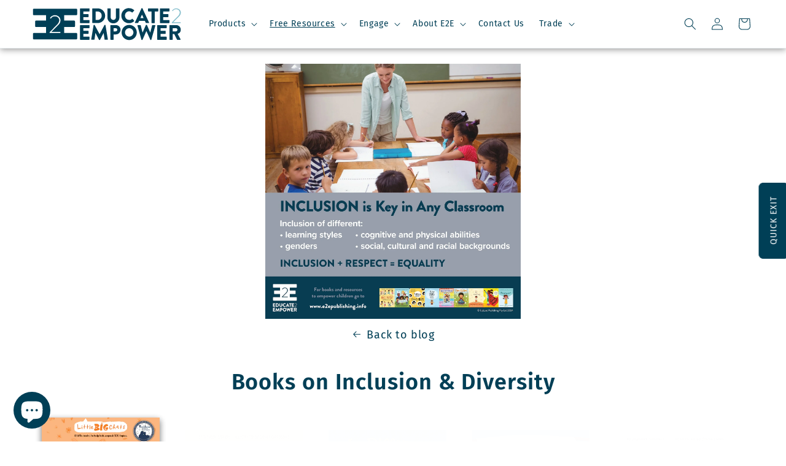

--- FILE ---
content_type: text/html; charset=utf-8
request_url: https://e2epublishing.info/en-uk/blogs/social-media-shareables/inclusion-is-key-in-any-classroom
body_size: 40470
content:
<!doctype html>
<html class="no-js" lang="en">
  <head>
    <meta charset="utf-8">
    <meta http-equiv="X-UA-Compatible" content="IE=edge">
    <meta name="viewport" content="width=device-width,initial-scale=1">
    <meta name="theme-color" content="">
    <link rel="canonical" href="https://e2epublishing.info/en-uk/blogs/social-media-shareables/inclusion-is-key-in-any-classroom">

  
<script>
  (function (s, e, n, d, er) {
    s['Sender'] = er;
    s[er] = s[er] || function () {
      (s[er].q = s[er].q || []).push(arguments)
    }, s[er].l = 1 * new Date();
    var a = e.createElement(n),
        m = e.getElementsByTagName(n)[0];
    a.async = 1;
    a.src = d;
    m.parentNode.insertBefore(a, m)
  })(window, document, 'script', 'https://cdn.sender.net/accounts_resources/universal.js', 'sender');
  sender('6ca96a410f2698')
</script>
  <script>
  function isElementInViewport(element) {
    const rect = element.getBoundingClientRect();
    const viewportWidth = window.innerWidth || document.documentElement.clientWidth;
    const viewportHeight = window.innerHeight || document.documentElement.clientHeight;

    // Check if the element's center is in the viewport
    const elementCenterX = rect.left + rect.width / 2;
    const elementCenterY = rect.top + rect.height / 2;

    return elementCenterX >= 0 &&
           elementCenterX <= viewportWidth &&
           elementCenterY >= viewportHeight / 4 && // Check if the center is in the middle 50% of the viewport
           elementCenterY <= viewportHeight * 3 / 4;

  }

  function handleScroll() {
    const fadeImages = document.querySelectorAll('.fade-image');

    fadeImages.forEach(image => {
      if (isElementInViewport(image) && !image.classList.contains('animated')) {
        image.style.animation = "fadeInOut 18s infinite";
        image.classList.add('animated'); // Prevent animation from triggering repeatedly
      }
    });
  }

  window.addEventListener('scroll', handleScroll);
  window.addEventListener('resize', handleScroll); // Check on window resize too.
  handleScroll(); // Check on page load.

</script>  


    <script src="https://code.jquery.com/jquery-3.7.1.min.js" integrity="sha256-/JqT3SQfawRcv/BIHPThkBvs0OEvtFFmqPF/lYI/Cxo=" crossorigin="anonymous"></script><link rel="icon" type="image/png" href="//e2epublishing.info/cdn/shop/files/E2E_Shop_Favicon_v4.png?crop=center&height=32&v=1613723990&width=32"><link rel="preconnect" href="https://fonts.shopifycdn.com" crossorigin><title>
      INCLUSION is Key in Any Classroom
 &ndash; Educate2Empower Publishing</title>

    
      <meta name="description" content="Inclusion of different: learning styles ﻿﻿cognitive and physical abilities ﻿﻿genders Social, cultural and racial backgrounds INCLUSION + RESPECT = EQUALITY">
    

    

<meta property="og:site_name" content="Educate2Empower Publishing">
<meta property="og:url" content="https://e2epublishing.info/en-uk/blogs/social-media-shareables/inclusion-is-key-in-any-classroom">
<meta property="og:title" content="INCLUSION is Key in Any Classroom">
<meta property="og:type" content="article">
<meta property="og:description" content="Inclusion of different: learning styles ﻿﻿cognitive and physical abilities ﻿﻿genders Social, cultural and racial backgrounds INCLUSION + RESPECT = EQUALITY"><meta property="og:image" content="http://e2epublishing.info/cdn/shop/articles/p001-Inclusion_is_key_in_any_classroom-2048W.jpg?v=1755490938">
  <meta property="og:image:secure_url" content="https://e2epublishing.info/cdn/shop/articles/p001-Inclusion_is_key_in_any_classroom-2048W.jpg?v=1755490938">
  <meta property="og:image:width" content="2048">
  <meta property="og:image:height" content="2048"><meta name="twitter:site" content="@e2epublishing"><meta name="twitter:card" content="summary_large_image">
<meta name="twitter:title" content="INCLUSION is Key in Any Classroom">
<meta name="twitter:description" content="Inclusion of different: learning styles ﻿﻿cognitive and physical abilities ﻿﻿genders Social, cultural and racial backgrounds INCLUSION + RESPECT = EQUALITY">




    <script src="//e2epublishing.info/cdn/shop/t/35/assets/constants.js?v=58251544750838685771754525386" defer="defer"></script>
    <script src="//e2epublishing.info/cdn/shop/t/35/assets/pubsub.js?v=158357773527763999511754525386" defer="defer"></script>
    <script src="//e2epublishing.info/cdn/shop/t/35/assets/global.js?v=5179310951803751381754525386" defer="defer"></script><script src="//e2epublishing.info/cdn/shop/t/35/assets/animations.js?v=88693664871331136111754525386" defer="defer"></script><script>window.performance && window.performance.mark && window.performance.mark('shopify.content_for_header.start');</script><meta name="google-site-verification" content="3_RD6704WXBRd4OmMjshQf4NcfEI0TZOkGOpwMin6wU">
<meta name="facebook-domain-verification" content="x33ci00fjewrqy26294mwg9ufiv189">
<meta id="shopify-digital-wallet" name="shopify-digital-wallet" content="/25097928779/digital_wallets/dialog">
<meta name="shopify-checkout-api-token" content="b4c04c1558bda55377749945519cc7cb">
<meta id="in-context-paypal-metadata" data-shop-id="25097928779" data-venmo-supported="false" data-environment="production" data-locale="en_US" data-paypal-v4="true" data-currency="GBP">
<link rel="alternate" type="application/atom+xml" title="Feed" href="/en-uk/blogs/social-media-shareables.atom" />
<link rel="alternate" hreflang="x-default" href="https://e2epublishing.info/blogs/social-media-shareables/inclusion-is-key-in-any-classroom">
<link rel="alternate" hreflang="en" href="https://e2epublishing.info/blogs/social-media-shareables/inclusion-is-key-in-any-classroom">
<link rel="alternate" hreflang="en-US" href="https://e2epublishing.info/en-us/blogs/social-media-shareables/inclusion-is-key-in-any-classroom">
<link rel="alternate" hreflang="en-SG" href="https://e2epublishing.info/en-sg/blogs/social-media-shareables/inclusion-is-key-in-any-classroom">
<link rel="alternate" hreflang="en-CA" href="https://e2epublishing.info/en-ca/blogs/social-media-shareables/inclusion-is-key-in-any-classroom">
<link rel="alternate" hreflang="en-GB" href="https://e2epublishing.info/en-uk/blogs/social-media-shareables/inclusion-is-key-in-any-classroom">
<script async="async" src="/checkouts/internal/preloads.js?locale=en-GB"></script>
<link rel="preconnect" href="https://shop.app" crossorigin="anonymous">
<script async="async" src="https://shop.app/checkouts/internal/preloads.js?locale=en-GB&shop_id=25097928779" crossorigin="anonymous"></script>
<script id="apple-pay-shop-capabilities" type="application/json">{"shopId":25097928779,"countryCode":"AU","currencyCode":"GBP","merchantCapabilities":["supports3DS"],"merchantId":"gid:\/\/shopify\/Shop\/25097928779","merchantName":"Educate2Empower Publishing","requiredBillingContactFields":["postalAddress","email","phone"],"requiredShippingContactFields":["postalAddress","email","phone"],"shippingType":"shipping","supportedNetworks":["visa","masterCard","amex","jcb"],"total":{"type":"pending","label":"Educate2Empower Publishing","amount":"1.00"},"shopifyPaymentsEnabled":true,"supportsSubscriptions":true}</script>
<script id="shopify-features" type="application/json">{"accessToken":"b4c04c1558bda55377749945519cc7cb","betas":["rich-media-storefront-analytics"],"domain":"e2epublishing.info","predictiveSearch":true,"shopId":25097928779,"locale":"en"}</script>
<script>var Shopify = Shopify || {};
Shopify.shop = "educate2empower-publishing.myshopify.com";
Shopify.locale = "en";
Shopify.currency = {"active":"GBP","rate":"0.51590478"};
Shopify.country = "GB";
Shopify.theme = {"name":"Live Theme 12\/8","id":133642616907,"schema_name":"Dawn","schema_version":"11.0.0","theme_store_id":null,"role":"main"};
Shopify.theme.handle = "null";
Shopify.theme.style = {"id":null,"handle":null};
Shopify.cdnHost = "e2epublishing.info/cdn";
Shopify.routes = Shopify.routes || {};
Shopify.routes.root = "/en-uk/";</script>
<script type="module">!function(o){(o.Shopify=o.Shopify||{}).modules=!0}(window);</script>
<script>!function(o){function n(){var o=[];function n(){o.push(Array.prototype.slice.apply(arguments))}return n.q=o,n}var t=o.Shopify=o.Shopify||{};t.loadFeatures=n(),t.autoloadFeatures=n()}(window);</script>
<script>
  window.ShopifyPay = window.ShopifyPay || {};
  window.ShopifyPay.apiHost = "shop.app\/pay";
  window.ShopifyPay.redirectState = null;
</script>
<script id="shop-js-analytics" type="application/json">{"pageType":"article"}</script>
<script defer="defer" async type="module" src="//e2epublishing.info/cdn/shopifycloud/shop-js/modules/v2/client.init-shop-cart-sync_BT-GjEfc.en.esm.js"></script>
<script defer="defer" async type="module" src="//e2epublishing.info/cdn/shopifycloud/shop-js/modules/v2/chunk.common_D58fp_Oc.esm.js"></script>
<script defer="defer" async type="module" src="//e2epublishing.info/cdn/shopifycloud/shop-js/modules/v2/chunk.modal_xMitdFEc.esm.js"></script>
<script type="module">
  await import("//e2epublishing.info/cdn/shopifycloud/shop-js/modules/v2/client.init-shop-cart-sync_BT-GjEfc.en.esm.js");
await import("//e2epublishing.info/cdn/shopifycloud/shop-js/modules/v2/chunk.common_D58fp_Oc.esm.js");
await import("//e2epublishing.info/cdn/shopifycloud/shop-js/modules/v2/chunk.modal_xMitdFEc.esm.js");

  window.Shopify.SignInWithShop?.initShopCartSync?.({"fedCMEnabled":true,"windoidEnabled":true});

</script>
<script>
  window.Shopify = window.Shopify || {};
  if (!window.Shopify.featureAssets) window.Shopify.featureAssets = {};
  window.Shopify.featureAssets['shop-js'] = {"shop-cart-sync":["modules/v2/client.shop-cart-sync_DZOKe7Ll.en.esm.js","modules/v2/chunk.common_D58fp_Oc.esm.js","modules/v2/chunk.modal_xMitdFEc.esm.js"],"init-fed-cm":["modules/v2/client.init-fed-cm_B6oLuCjv.en.esm.js","modules/v2/chunk.common_D58fp_Oc.esm.js","modules/v2/chunk.modal_xMitdFEc.esm.js"],"shop-cash-offers":["modules/v2/client.shop-cash-offers_D2sdYoxE.en.esm.js","modules/v2/chunk.common_D58fp_Oc.esm.js","modules/v2/chunk.modal_xMitdFEc.esm.js"],"shop-login-button":["modules/v2/client.shop-login-button_QeVjl5Y3.en.esm.js","modules/v2/chunk.common_D58fp_Oc.esm.js","modules/v2/chunk.modal_xMitdFEc.esm.js"],"pay-button":["modules/v2/client.pay-button_DXTOsIq6.en.esm.js","modules/v2/chunk.common_D58fp_Oc.esm.js","modules/v2/chunk.modal_xMitdFEc.esm.js"],"shop-button":["modules/v2/client.shop-button_DQZHx9pm.en.esm.js","modules/v2/chunk.common_D58fp_Oc.esm.js","modules/v2/chunk.modal_xMitdFEc.esm.js"],"avatar":["modules/v2/client.avatar_BTnouDA3.en.esm.js"],"init-windoid":["modules/v2/client.init-windoid_CR1B-cfM.en.esm.js","modules/v2/chunk.common_D58fp_Oc.esm.js","modules/v2/chunk.modal_xMitdFEc.esm.js"],"init-shop-for-new-customer-accounts":["modules/v2/client.init-shop-for-new-customer-accounts_C_vY_xzh.en.esm.js","modules/v2/client.shop-login-button_QeVjl5Y3.en.esm.js","modules/v2/chunk.common_D58fp_Oc.esm.js","modules/v2/chunk.modal_xMitdFEc.esm.js"],"init-shop-email-lookup-coordinator":["modules/v2/client.init-shop-email-lookup-coordinator_BI7n9ZSv.en.esm.js","modules/v2/chunk.common_D58fp_Oc.esm.js","modules/v2/chunk.modal_xMitdFEc.esm.js"],"init-shop-cart-sync":["modules/v2/client.init-shop-cart-sync_BT-GjEfc.en.esm.js","modules/v2/chunk.common_D58fp_Oc.esm.js","modules/v2/chunk.modal_xMitdFEc.esm.js"],"shop-toast-manager":["modules/v2/client.shop-toast-manager_DiYdP3xc.en.esm.js","modules/v2/chunk.common_D58fp_Oc.esm.js","modules/v2/chunk.modal_xMitdFEc.esm.js"],"init-customer-accounts":["modules/v2/client.init-customer-accounts_D9ZNqS-Q.en.esm.js","modules/v2/client.shop-login-button_QeVjl5Y3.en.esm.js","modules/v2/chunk.common_D58fp_Oc.esm.js","modules/v2/chunk.modal_xMitdFEc.esm.js"],"init-customer-accounts-sign-up":["modules/v2/client.init-customer-accounts-sign-up_iGw4briv.en.esm.js","modules/v2/client.shop-login-button_QeVjl5Y3.en.esm.js","modules/v2/chunk.common_D58fp_Oc.esm.js","modules/v2/chunk.modal_xMitdFEc.esm.js"],"shop-follow-button":["modules/v2/client.shop-follow-button_CqMgW2wH.en.esm.js","modules/v2/chunk.common_D58fp_Oc.esm.js","modules/v2/chunk.modal_xMitdFEc.esm.js"],"checkout-modal":["modules/v2/client.checkout-modal_xHeaAweL.en.esm.js","modules/v2/chunk.common_D58fp_Oc.esm.js","modules/v2/chunk.modal_xMitdFEc.esm.js"],"shop-login":["modules/v2/client.shop-login_D91U-Q7h.en.esm.js","modules/v2/chunk.common_D58fp_Oc.esm.js","modules/v2/chunk.modal_xMitdFEc.esm.js"],"lead-capture":["modules/v2/client.lead-capture_BJmE1dJe.en.esm.js","modules/v2/chunk.common_D58fp_Oc.esm.js","modules/v2/chunk.modal_xMitdFEc.esm.js"],"payment-terms":["modules/v2/client.payment-terms_Ci9AEqFq.en.esm.js","modules/v2/chunk.common_D58fp_Oc.esm.js","modules/v2/chunk.modal_xMitdFEc.esm.js"]};
</script>
<script>(function() {
  var isLoaded = false;
  function asyncLoad() {
    if (isLoaded) return;
    isLoaded = true;
    var urls = ["https:\/\/platform-api.sharethis.com\/js\/sharethis.js?shop=educate2empower-publishing.myshopify.com#property=65a9c07c9829410019dde4b0\u0026product=inline-share-buttons\u0026source=inline-share-buttons-shopify\u0026ver=1743642057","https:\/\/cdn.sender.net\/accounts_resources\/universal.js?resource_key=6ca96a410f2698\u0026shop=educate2empower-publishing.myshopify.com"];
    for (var i = 0; i < urls.length; i++) {
      var s = document.createElement('script');
      s.type = 'text/javascript';
      s.async = true;
      s.src = urls[i];
      var x = document.getElementsByTagName('script')[0];
      x.parentNode.insertBefore(s, x);
    }
  };
  if(window.attachEvent) {
    window.attachEvent('onload', asyncLoad);
  } else {
    window.addEventListener('load', asyncLoad, false);
  }
})();</script>
<script id="__st">var __st={"a":25097928779,"offset":39600,"reqid":"723301c9-503d-49fe-a965-3a4f1af6659e-1769197580","pageurl":"e2epublishing.info\/en-uk\/blogs\/social-media-shareables\/inclusion-is-key-in-any-classroom","s":"articles-557381910603","u":"c91d726c5c9c","p":"article","rtyp":"article","rid":557381910603};</script>
<script>window.ShopifyPaypalV4VisibilityTracking = true;</script>
<script id="captcha-bootstrap">!function(){'use strict';const t='contact',e='account',n='new_comment',o=[[t,t],['blogs',n],['comments',n],[t,'customer']],c=[[e,'customer_login'],[e,'guest_login'],[e,'recover_customer_password'],[e,'create_customer']],r=t=>t.map((([t,e])=>`form[action*='/${t}']:not([data-nocaptcha='true']) input[name='form_type'][value='${e}']`)).join(','),a=t=>()=>t?[...document.querySelectorAll(t)].map((t=>t.form)):[];function s(){const t=[...o],e=r(t);return a(e)}const i='password',u='form_key',d=['recaptcha-v3-token','g-recaptcha-response','h-captcha-response',i],f=()=>{try{return window.sessionStorage}catch{return}},m='__shopify_v',_=t=>t.elements[u];function p(t,e,n=!1){try{const o=window.sessionStorage,c=JSON.parse(o.getItem(e)),{data:r}=function(t){const{data:e,action:n}=t;return t[m]||n?{data:e,action:n}:{data:t,action:n}}(c);for(const[e,n]of Object.entries(r))t.elements[e]&&(t.elements[e].value=n);n&&o.removeItem(e)}catch(o){console.error('form repopulation failed',{error:o})}}const l='form_type',E='cptcha';function T(t){t.dataset[E]=!0}const w=window,h=w.document,L='Shopify',v='ce_forms',y='captcha';let A=!1;((t,e)=>{const n=(g='f06e6c50-85a8-45c8-87d0-21a2b65856fe',I='https://cdn.shopify.com/shopifycloud/storefront-forms-hcaptcha/ce_storefront_forms_captcha_hcaptcha.v1.5.2.iife.js',D={infoText:'Protected by hCaptcha',privacyText:'Privacy',termsText:'Terms'},(t,e,n)=>{const o=w[L][v],c=o.bindForm;if(c)return c(t,g,e,D).then(n);var r;o.q.push([[t,g,e,D],n]),r=I,A||(h.body.append(Object.assign(h.createElement('script'),{id:'captcha-provider',async:!0,src:r})),A=!0)});var g,I,D;w[L]=w[L]||{},w[L][v]=w[L][v]||{},w[L][v].q=[],w[L][y]=w[L][y]||{},w[L][y].protect=function(t,e){n(t,void 0,e),T(t)},Object.freeze(w[L][y]),function(t,e,n,w,h,L){const[v,y,A,g]=function(t,e,n){const i=e?o:[],u=t?c:[],d=[...i,...u],f=r(d),m=r(i),_=r(d.filter((([t,e])=>n.includes(e))));return[a(f),a(m),a(_),s()]}(w,h,L),I=t=>{const e=t.target;return e instanceof HTMLFormElement?e:e&&e.form},D=t=>v().includes(t);t.addEventListener('submit',(t=>{const e=I(t);if(!e)return;const n=D(e)&&!e.dataset.hcaptchaBound&&!e.dataset.recaptchaBound,o=_(e),c=g().includes(e)&&(!o||!o.value);(n||c)&&t.preventDefault(),c&&!n&&(function(t){try{if(!f())return;!function(t){const e=f();if(!e)return;const n=_(t);if(!n)return;const o=n.value;o&&e.removeItem(o)}(t);const e=Array.from(Array(32),(()=>Math.random().toString(36)[2])).join('');!function(t,e){_(t)||t.append(Object.assign(document.createElement('input'),{type:'hidden',name:u})),t.elements[u].value=e}(t,e),function(t,e){const n=f();if(!n)return;const o=[...t.querySelectorAll(`input[type='${i}']`)].map((({name:t})=>t)),c=[...d,...o],r={};for(const[a,s]of new FormData(t).entries())c.includes(a)||(r[a]=s);n.setItem(e,JSON.stringify({[m]:1,action:t.action,data:r}))}(t,e)}catch(e){console.error('failed to persist form',e)}}(e),e.submit())}));const S=(t,e)=>{t&&!t.dataset[E]&&(n(t,e.some((e=>e===t))),T(t))};for(const o of['focusin','change'])t.addEventListener(o,(t=>{const e=I(t);D(e)&&S(e,y())}));const B=e.get('form_key'),M=e.get(l),P=B&&M;t.addEventListener('DOMContentLoaded',(()=>{const t=y();if(P)for(const e of t)e.elements[l].value===M&&p(e,B);[...new Set([...A(),...v().filter((t=>'true'===t.dataset.shopifyCaptcha))])].forEach((e=>S(e,t)))}))}(h,new URLSearchParams(w.location.search),n,t,e,['guest_login'])})(!0,!0)}();</script>
<script integrity="sha256-4kQ18oKyAcykRKYeNunJcIwy7WH5gtpwJnB7kiuLZ1E=" data-source-attribution="shopify.loadfeatures" defer="defer" src="//e2epublishing.info/cdn/shopifycloud/storefront/assets/storefront/load_feature-a0a9edcb.js" crossorigin="anonymous"></script>
<script crossorigin="anonymous" defer="defer" src="//e2epublishing.info/cdn/shopifycloud/storefront/assets/shopify_pay/storefront-65b4c6d7.js?v=20250812"></script>
<script data-source-attribution="shopify.dynamic_checkout.dynamic.init">var Shopify=Shopify||{};Shopify.PaymentButton=Shopify.PaymentButton||{isStorefrontPortableWallets:!0,init:function(){window.Shopify.PaymentButton.init=function(){};var t=document.createElement("script");t.src="https://e2epublishing.info/cdn/shopifycloud/portable-wallets/latest/portable-wallets.en.js",t.type="module",document.head.appendChild(t)}};
</script>
<script data-source-attribution="shopify.dynamic_checkout.buyer_consent">
  function portableWalletsHideBuyerConsent(e){var t=document.getElementById("shopify-buyer-consent"),n=document.getElementById("shopify-subscription-policy-button");t&&n&&(t.classList.add("hidden"),t.setAttribute("aria-hidden","true"),n.removeEventListener("click",e))}function portableWalletsShowBuyerConsent(e){var t=document.getElementById("shopify-buyer-consent"),n=document.getElementById("shopify-subscription-policy-button");t&&n&&(t.classList.remove("hidden"),t.removeAttribute("aria-hidden"),n.addEventListener("click",e))}window.Shopify?.PaymentButton&&(window.Shopify.PaymentButton.hideBuyerConsent=portableWalletsHideBuyerConsent,window.Shopify.PaymentButton.showBuyerConsent=portableWalletsShowBuyerConsent);
</script>
<script data-source-attribution="shopify.dynamic_checkout.cart.bootstrap">document.addEventListener("DOMContentLoaded",(function(){function t(){return document.querySelector("shopify-accelerated-checkout-cart, shopify-accelerated-checkout")}if(t())Shopify.PaymentButton.init();else{new MutationObserver((function(e,n){t()&&(Shopify.PaymentButton.init(),n.disconnect())})).observe(document.body,{childList:!0,subtree:!0})}}));
</script>
<script id='scb4127' type='text/javascript' async='' src='https://e2epublishing.info/cdn/shopifycloud/privacy-banner/storefront-banner.js'></script><link id="shopify-accelerated-checkout-styles" rel="stylesheet" media="screen" href="https://e2epublishing.info/cdn/shopifycloud/portable-wallets/latest/accelerated-checkout-backwards-compat.css" crossorigin="anonymous">
<style id="shopify-accelerated-checkout-cart">
        #shopify-buyer-consent {
  margin-top: 1em;
  display: inline-block;
  width: 100%;
}

#shopify-buyer-consent.hidden {
  display: none;
}

#shopify-subscription-policy-button {
  background: none;
  border: none;
  padding: 0;
  text-decoration: underline;
  font-size: inherit;
  cursor: pointer;
}

#shopify-subscription-policy-button::before {
  box-shadow: none;
}

      </style>
<script id="sections-script" data-sections="header" defer="defer" src="//e2epublishing.info/cdn/shop/t/35/compiled_assets/scripts.js?v=5153"></script>
<script>window.performance && window.performance.mark && window.performance.mark('shopify.content_for_header.end');</script>


    <style data-shopify>
      @font-face {
  font-family: "Fira Sans";
  font-weight: 400;
  font-style: normal;
  font-display: swap;
  src: url("//e2epublishing.info/cdn/fonts/fira_sans/firasans_n4.2bbe25c7eff81f2190328b1f4c09fff694a30391.woff2") format("woff2"),
       url("//e2epublishing.info/cdn/fonts/fira_sans/firasans_n4.3080da6df53473deabf85f231151766e88fe58e5.woff") format("woff");
}

      @font-face {
  font-family: "Fira Sans";
  font-weight: 700;
  font-style: normal;
  font-display: swap;
  src: url("//e2epublishing.info/cdn/fonts/fira_sans/firasans_n7.cc8dbbaa3add99fa3b5746d1e0ac6304aad5a265.woff2") format("woff2"),
       url("//e2epublishing.info/cdn/fonts/fira_sans/firasans_n7.ec664a82413800dfe65a9cde8547a4b8bd643b08.woff") format("woff");
}

      @font-face {
  font-family: "Fira Sans";
  font-weight: 400;
  font-style: italic;
  font-display: swap;
  src: url("//e2epublishing.info/cdn/fonts/fira_sans/firasans_i4.c80c323ec965c58e05ab85d436c872a499b8b684.woff2") format("woff2"),
       url("//e2epublishing.info/cdn/fonts/fira_sans/firasans_i4.4a2d82e939dfe1cd2fff5fc4411d982dee96dce7.woff") format("woff");
}

      @font-face {
  font-family: "Fira Sans";
  font-weight: 700;
  font-style: italic;
  font-display: swap;
  src: url("//e2epublishing.info/cdn/fonts/fira_sans/firasans_i7.a949787ab1c615cf91b95a6e513021199c64f31e.woff2") format("woff2"),
       url("//e2epublishing.info/cdn/fonts/fira_sans/firasans_i7.799cab282970134691125391a3ab6bd6bc1306c6.woff") format("woff");
}

      @font-face {
  font-family: "Fira Sans";
  font-weight: 600;
  font-style: normal;
  font-display: swap;
  src: url("//e2epublishing.info/cdn/fonts/fira_sans/firasans_n6.6e69582c830743b0b2519d70cb6f53fae6750454.woff2") format("woff2"),
       url("//e2epublishing.info/cdn/fonts/fira_sans/firasans_n6.56f6d15fcabb3c1b127727e16232daf8adf28d0a.woff") format("woff");
}


      
        :root,
        .color-background-1 {
          --color-background: 255,255,255;
        
          --gradient-background: #ffffff;
        
        --color-foreground: 0,63,86;
        --color-shadow: 0,0,0;
        --color-button: 0,63,86;
        --color-button-text: 255,255,255;
        --color-secondary-button: 255,255,255;
        --color-secondary-button-text: 0,63,86;
        --color-link: 0,63,86;
        --color-badge-foreground: 0,63,86;
        --color-badge-background: 255,255,255;
        --color-badge-border: 0,63,86;
        --payment-terms-background-color: rgb(255 255 255);
      }
      
        
        .color-background-2 {
          --color-background: 255,255,255;
        
          --gradient-background: #ffffff;
        
        --color-foreground: 0,63,86;
        --color-shadow: 18,18,18;
        --color-button: 0,63,86;
        --color-button-text: 243,243,243;
        --color-secondary-button: 255,255,255;
        --color-secondary-button-text: 18,18,18;
        --color-link: 18,18,18;
        --color-badge-foreground: 0,63,86;
        --color-badge-background: 255,255,255;
        --color-badge-border: 0,63,86;
        --payment-terms-background-color: rgb(255 255 255);
      }
      
        
        .color-inverse {
          --color-background: 89,127,141;
        
          --gradient-background: #597f8d;
        
        --color-foreground: 18,18,18;
        --color-shadow: 18,18,18;
        --color-button: 18,18,18;
        --color-button-text: 0,0,0;
        --color-secondary-button: 89,127,141;
        --color-secondary-button-text: 255,255,255;
        --color-link: 255,255,255;
        --color-badge-foreground: 18,18,18;
        --color-badge-background: 89,127,141;
        --color-badge-border: 18,18,18;
        --payment-terms-background-color: rgb(89 127 141);
      }
      
        
        .color-accent-1 {
          --color-background: 225,239,244;
        
          --gradient-background: #e1eff4;
        
        --color-foreground: 0,63,86;
        --color-shadow: 18,18,18;
        --color-button: 0,63,86;
        --color-button-text: 255,255,255;
        --color-secondary-button: 225,239,244;
        --color-secondary-button-text: 255,255,255;
        --color-link: 255,255,255;
        --color-badge-foreground: 0,63,86;
        --color-badge-background: 225,239,244;
        --color-badge-border: 0,63,86;
        --payment-terms-background-color: rgb(225 239 244);
      }
      
        
        .color-accent-2 {
          --color-background: 109,203,203;
        
          --gradient-background: #6dcbcb;
        
        --color-foreground: 255,255,255;
        --color-shadow: 18,18,18;
        --color-button: 0,63,86;
        --color-button-text: 255,255,255;
        --color-secondary-button: 109,203,203;
        --color-secondary-button-text: 255,255,255;
        --color-link: 255,255,255;
        --color-badge-foreground: 255,255,255;
        --color-badge-background: 109,203,203;
        --color-badge-border: 255,255,255;
        --payment-terms-background-color: rgb(109 203 203);
      }
      
        
        .color-scheme-c0a7cbd1-2a1d-4e88-81ca-82549ed63254 {
          --color-background: 0,63,86;
        
          --gradient-background: #003f56;
        
        --color-foreground: 255,255,255;
        --color-shadow: 0,0,0;
        --color-button: 0,63,86;
        --color-button-text: 255,255,255;
        --color-secondary-button: 0,63,86;
        --color-secondary-button-text: 0,63,86;
        --color-link: 0,63,86;
        --color-badge-foreground: 255,255,255;
        --color-badge-background: 0,63,86;
        --color-badge-border: 255,255,255;
        --payment-terms-background-color: rgb(0 63 86);
      }
      

      body, .color-background-1, .color-background-2, .color-inverse, .color-accent-1, .color-accent-2, .color-scheme-c0a7cbd1-2a1d-4e88-81ca-82549ed63254 {
        color: rgba(var(--color-foreground), 0.75);
        background-color: rgb(var(--color-background));
      }

      :root {
        --font-body-family: "Fira Sans", sans-serif;
        --font-body-style: normal;
        --font-body-weight: 400;
        --font-body-weight-bold: 700;

        --font-heading-family: "Fira Sans", sans-serif;
        --font-heading-style: normal;
        --font-heading-weight: 600;

        --font-body-scale: 1.0;
        --font-heading-scale: 1.5;

        --media-padding: px;
        --media-border-opacity: 0.05;
        --media-border-width: 1px;
        --media-radius: 0px;
        --media-shadow-opacity: 0.0;
        --media-shadow-horizontal-offset: 0px;
        --media-shadow-vertical-offset: 4px;
        --media-shadow-blur-radius: 5px;
        --media-shadow-visible: 0;

        --page-width: 140rem;
        --page-width-margin: 0rem;

        --product-card-image-padding: 0.0rem;
        --product-card-corner-radius: 0.0rem;
        --product-card-text-alignment: left;
        --product-card-border-width: 0.0rem;
        --product-card-border-opacity: 0.1;
        --product-card-shadow-opacity: 0.6;
        --product-card-shadow-visible: 1;
        --product-card-shadow-horizontal-offset: 0.0rem;
        --product-card-shadow-vertical-offset: 0.4rem;
        --product-card-shadow-blur-radius: 1.0rem;

        --collection-card-image-padding: 0.0rem;
        --collection-card-corner-radius: 0.0rem;
        --collection-card-text-alignment: left;
        --collection-card-border-width: 0.0rem;
        --collection-card-border-opacity: 1.0;
        --collection-card-shadow-opacity: 0.0;
        --collection-card-shadow-visible: 0;
        --collection-card-shadow-horizontal-offset: 0.0rem;
        --collection-card-shadow-vertical-offset: 0.4rem;
        --collection-card-shadow-blur-radius: 0.5rem;

        --blog-card-image-padding: 0.0rem;
        --blog-card-corner-radius: 0.0rem;
        --blog-card-text-alignment: left;
        --blog-card-border-width: 0.0rem;
        --blog-card-border-opacity: 0.1;
        --blog-card-shadow-opacity: 0.5;
        --blog-card-shadow-visible: 1;
        --blog-card-shadow-horizontal-offset: 0.4rem;
        --blog-card-shadow-vertical-offset: 0.4rem;
        --blog-card-shadow-blur-radius: 1.0rem;

        --badge-corner-radius: 4.0rem;

        --popup-border-width: 0px;
        --popup-border-opacity: 0.1;
        --popup-corner-radius: 0px;
        --popup-shadow-opacity: 0.4;
        --popup-shadow-horizontal-offset: 0px;
        --popup-shadow-vertical-offset: 4px;
        --popup-shadow-blur-radius: 5px;

        --drawer-border-width: 2px;
        --drawer-border-opacity: 0.1;
        --drawer-shadow-opacity: 0.0;
        --drawer-shadow-horizontal-offset: 0px;
        --drawer-shadow-vertical-offset: 4px;
        --drawer-shadow-blur-radius: 5px;

        --spacing-sections-desktop: 0px;
        --spacing-sections-mobile: 0px;

        --grid-desktop-vertical-spacing: 4px;
        --grid-desktop-horizontal-spacing: 4px;
        --grid-mobile-vertical-spacing: 2px;
        --grid-mobile-horizontal-spacing: 2px;

        --text-boxes-border-opacity: 0.1;
        --text-boxes-border-width: 0px;
        --text-boxes-radius: 14px;
        --text-boxes-shadow-opacity: 0.0;
        --text-boxes-shadow-visible: 0;
        --text-boxes-shadow-horizontal-offset: 4px;
        --text-boxes-shadow-vertical-offset: 4px;
        --text-boxes-shadow-blur-radius: 20px;

        --buttons-radius: 6px;
        --buttons-radius-outset: 8px;
        --buttons-border-width: 2px;
        --buttons-border-opacity: 1.0;
        --buttons-shadow-opacity: 0.0;
        --buttons-shadow-visible: 0;
        --buttons-shadow-horizontal-offset: 0px;
        --buttons-shadow-vertical-offset: -4px;
        --buttons-shadow-blur-radius: 10px;
        --buttons-border-offset: 0.3px;

        --inputs-radius: 6px;
        --inputs-border-width: 1px;
        --inputs-border-opacity: 0.55;
        --inputs-shadow-opacity: 0.0;
        --inputs-shadow-horizontal-offset: 0px;
        --inputs-margin-offset: 0px;
        --inputs-shadow-vertical-offset: 4px;
        --inputs-shadow-blur-radius: 5px;
        --inputs-radius-outset: 7px;

        --variant-pills-radius: 40px;
        --variant-pills-border-width: 1px;
        --variant-pills-border-opacity: 0.55;
        --variant-pills-shadow-opacity: 0.0;
        --variant-pills-shadow-horizontal-offset: 0px;
        --variant-pills-shadow-vertical-offset: 4px;
        --variant-pills-shadow-blur-radius: 5px;
      }

      *,
      *::before,
      *::after {
        box-sizing: inherit;
      }

      html {
        box-sizing: border-box;
        font-size: calc(var(--font-body-scale) * 62.5%);
        height: 100%;
      }

      body {
        display: grid;
        grid-template-rows: auto auto 1fr auto;
        grid-template-columns: 100%;
        min-height: 100%;
        margin: 0;
        font-size: 1.5rem;
        letter-spacing: 0.06rem;
        line-height: calc(1 + 0.8 / var(--font-body-scale));
        font-family: var(--font-body-family);
        font-style: var(--font-body-style);
        font-weight: var(--font-body-weight);
      }

      @media screen and (min-width: 750px) {
        body {
          font-size: 1.6rem;
        }
      }
    </style>

    <link href="//e2epublishing.info/cdn/shop/t/35/assets/base.css?v=53708250117225464201768521094" rel="stylesheet" type="text/css" media="all" />
<link rel="preload" as="font" href="//e2epublishing.info/cdn/fonts/fira_sans/firasans_n4.2bbe25c7eff81f2190328b1f4c09fff694a30391.woff2" type="font/woff2" crossorigin><link rel="preload" as="font" href="//e2epublishing.info/cdn/fonts/fira_sans/firasans_n6.6e69582c830743b0b2519d70cb6f53fae6750454.woff2" type="font/woff2" crossorigin><link href="//e2epublishing.info/cdn/shop/t/35/assets/component-localization-form.css?v=143319823105703127341754525386" rel="stylesheet" type="text/css" media="all" />
      <script src="//e2epublishing.info/cdn/shop/t/35/assets/localization-form.js?v=161644695336821385561754525386" defer="defer"></script><link
        rel="stylesheet"
        href="//e2epublishing.info/cdn/shop/t/35/assets/component-predictive-search.css?v=118923337488134913561754525386"
        media="print"
        onload="this.media='all'"
      ><script>
      document.documentElement.className = document.documentElement.className.replace('no-js', 'js');
      if (Shopify.designMode) {
        document.documentElement.classList.add('shopify-design-mode');
      }
    </script>
    <style>
      .collection .slider-component-desktop .slider-counter {
        display: none;
      }
      .collection .slider-component-desktop .slider-buttons {
        position: absolute;
        transform: translateY(-50%);
        top: 35%;
        width: 100%;
        justify-content: space-between;
        z-index: 9;
        transition: 0.5s;
        opacity: 0;
        padding: 0 2%;
      }
      .collection .slider-component-desktop:hover .slider-buttons {
        opacity: 1;
      }
      .collection .slider-component-desktop .slider-button {
        background: #000000;
        color: #ffffff;
        opacity: 0.7;
      }
      .collection .slider-component-desktop .slider-button:hover {
        opacity: 1;
      }
      .collection .slider-component-desktop .slider-button[disabled] .icon {
        color: #cdcdcd;
      }
      .collection .slider-component-desktop .slider-button .icon {
        height: 3rem;
      }
    </style>
     <style>
      header.page-width.page-width--narrow,
      .article-template__social-sharing.page-width.page-width--narrow,
      .article-template__content.page-width.page-width--narrow.rte,
      .article-template__back.element-margin-top.cente
      {
        max-width: 130rem;
      }
      .main-blog.page-width.section-template--16072400470186__main-padding > h1 {
        display: none;
      }
    </style>
    <script type="text/javascript">
    (function(c,l,a,r,i,t,y){
        c[a]=c[a]||function(){(c[a].q=c[a].q||[]).push(arguments)};
        t=l.createElement(r);t.async=1;t.src="https://www.clarity.ms/tag/"+i;
        y=l.getElementsByTagName(r)[0];y.parentNode.insertBefore(t,y);
    })(window, document, "clarity", "script", "ri71ik2heb");
</script>
<meta name="google-site-verification" content="D17WxIbrbJr63VmE39jWigKup0ZNWNsSGPfvP0yrhbI" />
    <!-- BEGIN app block: shopify://apps/sharethis-share-buttons/blocks/app-embed/b99b50a4-807c-4fe0-a03f-4a46b8c063cb -->


  <script src="https://platform-api.sharethis.com/js/sharethis.js#property=65a9c07c9829410019dde4b0&product=inline-share-buttons&source=shopify" async="async"></script>



<!-- END app block --><script src="https://cdn.shopify.com/extensions/e8878072-2f6b-4e89-8082-94b04320908d/inbox-1254/assets/inbox-chat-loader.js" type="text/javascript" defer="defer"></script>
<script src="https://cdn.shopify.com/extensions/4e276193-403c-423f-833c-fefed71819cf/forms-2298/assets/shopify-forms-loader.js" type="text/javascript" defer="defer"></script>
<link href="https://monorail-edge.shopifysvc.com" rel="dns-prefetch">
<script>(function(){if ("sendBeacon" in navigator && "performance" in window) {try {var session_token_from_headers = performance.getEntriesByType('navigation')[0].serverTiming.find(x => x.name == '_s').description;} catch {var session_token_from_headers = undefined;}var session_cookie_matches = document.cookie.match(/_shopify_s=([^;]*)/);var session_token_from_cookie = session_cookie_matches && session_cookie_matches.length === 2 ? session_cookie_matches[1] : "";var session_token = session_token_from_headers || session_token_from_cookie || "";function handle_abandonment_event(e) {var entries = performance.getEntries().filter(function(entry) {return /monorail-edge.shopifysvc.com/.test(entry.name);});if (!window.abandonment_tracked && entries.length === 0) {window.abandonment_tracked = true;var currentMs = Date.now();var navigation_start = performance.timing.navigationStart;var payload = {shop_id: 25097928779,url: window.location.href,navigation_start,duration: currentMs - navigation_start,session_token,page_type: "article"};window.navigator.sendBeacon("https://monorail-edge.shopifysvc.com/v1/produce", JSON.stringify({schema_id: "online_store_buyer_site_abandonment/1.1",payload: payload,metadata: {event_created_at_ms: currentMs,event_sent_at_ms: currentMs}}));}}window.addEventListener('pagehide', handle_abandonment_event);}}());</script>
<script id="web-pixels-manager-setup">(function e(e,d,r,n,o){if(void 0===o&&(o={}),!Boolean(null===(a=null===(i=window.Shopify)||void 0===i?void 0:i.analytics)||void 0===a?void 0:a.replayQueue)){var i,a;window.Shopify=window.Shopify||{};var t=window.Shopify;t.analytics=t.analytics||{};var s=t.analytics;s.replayQueue=[],s.publish=function(e,d,r){return s.replayQueue.push([e,d,r]),!0};try{self.performance.mark("wpm:start")}catch(e){}var l=function(){var e={modern:/Edge?\/(1{2}[4-9]|1[2-9]\d|[2-9]\d{2}|\d{4,})\.\d+(\.\d+|)|Firefox\/(1{2}[4-9]|1[2-9]\d|[2-9]\d{2}|\d{4,})\.\d+(\.\d+|)|Chrom(ium|e)\/(9{2}|\d{3,})\.\d+(\.\d+|)|(Maci|X1{2}).+ Version\/(15\.\d+|(1[6-9]|[2-9]\d|\d{3,})\.\d+)([,.]\d+|)( \(\w+\)|)( Mobile\/\w+|) Safari\/|Chrome.+OPR\/(9{2}|\d{3,})\.\d+\.\d+|(CPU[ +]OS|iPhone[ +]OS|CPU[ +]iPhone|CPU IPhone OS|CPU iPad OS)[ +]+(15[._]\d+|(1[6-9]|[2-9]\d|\d{3,})[._]\d+)([._]\d+|)|Android:?[ /-](13[3-9]|1[4-9]\d|[2-9]\d{2}|\d{4,})(\.\d+|)(\.\d+|)|Android.+Firefox\/(13[5-9]|1[4-9]\d|[2-9]\d{2}|\d{4,})\.\d+(\.\d+|)|Android.+Chrom(ium|e)\/(13[3-9]|1[4-9]\d|[2-9]\d{2}|\d{4,})\.\d+(\.\d+|)|SamsungBrowser\/([2-9]\d|\d{3,})\.\d+/,legacy:/Edge?\/(1[6-9]|[2-9]\d|\d{3,})\.\d+(\.\d+|)|Firefox\/(5[4-9]|[6-9]\d|\d{3,})\.\d+(\.\d+|)|Chrom(ium|e)\/(5[1-9]|[6-9]\d|\d{3,})\.\d+(\.\d+|)([\d.]+$|.*Safari\/(?![\d.]+ Edge\/[\d.]+$))|(Maci|X1{2}).+ Version\/(10\.\d+|(1[1-9]|[2-9]\d|\d{3,})\.\d+)([,.]\d+|)( \(\w+\)|)( Mobile\/\w+|) Safari\/|Chrome.+OPR\/(3[89]|[4-9]\d|\d{3,})\.\d+\.\d+|(CPU[ +]OS|iPhone[ +]OS|CPU[ +]iPhone|CPU IPhone OS|CPU iPad OS)[ +]+(10[._]\d+|(1[1-9]|[2-9]\d|\d{3,})[._]\d+)([._]\d+|)|Android:?[ /-](13[3-9]|1[4-9]\d|[2-9]\d{2}|\d{4,})(\.\d+|)(\.\d+|)|Mobile Safari.+OPR\/([89]\d|\d{3,})\.\d+\.\d+|Android.+Firefox\/(13[5-9]|1[4-9]\d|[2-9]\d{2}|\d{4,})\.\d+(\.\d+|)|Android.+Chrom(ium|e)\/(13[3-9]|1[4-9]\d|[2-9]\d{2}|\d{4,})\.\d+(\.\d+|)|Android.+(UC? ?Browser|UCWEB|U3)[ /]?(15\.([5-9]|\d{2,})|(1[6-9]|[2-9]\d|\d{3,})\.\d+)\.\d+|SamsungBrowser\/(5\.\d+|([6-9]|\d{2,})\.\d+)|Android.+MQ{2}Browser\/(14(\.(9|\d{2,})|)|(1[5-9]|[2-9]\d|\d{3,})(\.\d+|))(\.\d+|)|K[Aa][Ii]OS\/(3\.\d+|([4-9]|\d{2,})\.\d+)(\.\d+|)/},d=e.modern,r=e.legacy,n=navigator.userAgent;return n.match(d)?"modern":n.match(r)?"legacy":"unknown"}(),u="modern"===l?"modern":"legacy",c=(null!=n?n:{modern:"",legacy:""})[u],f=function(e){return[e.baseUrl,"/wpm","/b",e.hashVersion,"modern"===e.buildTarget?"m":"l",".js"].join("")}({baseUrl:d,hashVersion:r,buildTarget:u}),m=function(e){var d=e.version,r=e.bundleTarget,n=e.surface,o=e.pageUrl,i=e.monorailEndpoint;return{emit:function(e){var a=e.status,t=e.errorMsg,s=(new Date).getTime(),l=JSON.stringify({metadata:{event_sent_at_ms:s},events:[{schema_id:"web_pixels_manager_load/3.1",payload:{version:d,bundle_target:r,page_url:o,status:a,surface:n,error_msg:t},metadata:{event_created_at_ms:s}}]});if(!i)return console&&console.warn&&console.warn("[Web Pixels Manager] No Monorail endpoint provided, skipping logging."),!1;try{return self.navigator.sendBeacon.bind(self.navigator)(i,l)}catch(e){}var u=new XMLHttpRequest;try{return u.open("POST",i,!0),u.setRequestHeader("Content-Type","text/plain"),u.send(l),!0}catch(e){return console&&console.warn&&console.warn("[Web Pixels Manager] Got an unhandled error while logging to Monorail."),!1}}}}({version:r,bundleTarget:l,surface:e.surface,pageUrl:self.location.href,monorailEndpoint:e.monorailEndpoint});try{o.browserTarget=l,function(e){var d=e.src,r=e.async,n=void 0===r||r,o=e.onload,i=e.onerror,a=e.sri,t=e.scriptDataAttributes,s=void 0===t?{}:t,l=document.createElement("script"),u=document.querySelector("head"),c=document.querySelector("body");if(l.async=n,l.src=d,a&&(l.integrity=a,l.crossOrigin="anonymous"),s)for(var f in s)if(Object.prototype.hasOwnProperty.call(s,f))try{l.dataset[f]=s[f]}catch(e){}if(o&&l.addEventListener("load",o),i&&l.addEventListener("error",i),u)u.appendChild(l);else{if(!c)throw new Error("Did not find a head or body element to append the script");c.appendChild(l)}}({src:f,async:!0,onload:function(){if(!function(){var e,d;return Boolean(null===(d=null===(e=window.Shopify)||void 0===e?void 0:e.analytics)||void 0===d?void 0:d.initialized)}()){var d=window.webPixelsManager.init(e)||void 0;if(d){var r=window.Shopify.analytics;r.replayQueue.forEach((function(e){var r=e[0],n=e[1],o=e[2];d.publishCustomEvent(r,n,o)})),r.replayQueue=[],r.publish=d.publishCustomEvent,r.visitor=d.visitor,r.initialized=!0}}},onerror:function(){return m.emit({status:"failed",errorMsg:"".concat(f," has failed to load")})},sri:function(e){var d=/^sha384-[A-Za-z0-9+/=]+$/;return"string"==typeof e&&d.test(e)}(c)?c:"",scriptDataAttributes:o}),m.emit({status:"loading"})}catch(e){m.emit({status:"failed",errorMsg:(null==e?void 0:e.message)||"Unknown error"})}}})({shopId: 25097928779,storefrontBaseUrl: "https://e2epublishing.info",extensionsBaseUrl: "https://extensions.shopifycdn.com/cdn/shopifycloud/web-pixels-manager",monorailEndpoint: "https://monorail-edge.shopifysvc.com/unstable/produce_batch",surface: "storefront-renderer",enabledBetaFlags: ["2dca8a86"],webPixelsConfigList: [{"id":"1041104971","configuration":"{\"accountId\":\"2814\",\"resourceId\":\"6ca96a410f2698\",\"domain\":\"educate2empower-publishing.myshopify.com\",\"webhookUrl\":\"https:\\\/\\\/stats.sender.net\"}","eventPayloadVersion":"v1","runtimeContext":"STRICT","scriptVersion":"7d05e8f661af3c4fd0bc2f2f34470fac","type":"APP","apiClientId":4389393,"privacyPurposes":["SALE_OF_DATA"],"dataSharingAdjustments":{"protectedCustomerApprovalScopes":["read_customer_address","read_customer_email","read_customer_name","read_customer_personal_data","read_customer_phone"]}},{"id":"828768331","configuration":"{\"config\":\"{\\\"google_tag_ids\\\":[\\\"G-0CFSQ29JD8\\\",\\\"AW-1013453002\\\",\\\"GT-TXZ6DMQW\\\"],\\\"target_country\\\":\\\"AU\\\",\\\"gtag_events\\\":[{\\\"type\\\":\\\"begin_checkout\\\",\\\"action_label\\\":[\\\"G-0CFSQ29JD8\\\",\\\"AW-1013453002\\\/4AB-CLDWioEbEMqhoOMD\\\"]},{\\\"type\\\":\\\"search\\\",\\\"action_label\\\":[\\\"G-0CFSQ29JD8\\\",\\\"AW-1013453002\\\/S31XCLzWioEbEMqhoOMD\\\"]},{\\\"type\\\":\\\"view_item\\\",\\\"action_label\\\":[\\\"G-0CFSQ29JD8\\\",\\\"AW-1013453002\\\/30CvCLnWioEbEMqhoOMD\\\",\\\"MC-WVKQSD3NFY\\\"]},{\\\"type\\\":\\\"purchase\\\",\\\"action_label\\\":[\\\"G-0CFSQ29JD8\\\",\\\"AW-1013453002\\\/QcbFCK3WioEbEMqhoOMD\\\",\\\"MC-WVKQSD3NFY\\\"]},{\\\"type\\\":\\\"page_view\\\",\\\"action_label\\\":[\\\"G-0CFSQ29JD8\\\",\\\"AW-1013453002\\\/R7ITCLbWioEbEMqhoOMD\\\",\\\"MC-WVKQSD3NFY\\\"]},{\\\"type\\\":\\\"add_payment_info\\\",\\\"action_label\\\":[\\\"G-0CFSQ29JD8\\\",\\\"AW-1013453002\\\/_0CbCL_WioEbEMqhoOMD\\\"]},{\\\"type\\\":\\\"add_to_cart\\\",\\\"action_label\\\":[\\\"G-0CFSQ29JD8\\\",\\\"AW-1013453002\\\/DwylCLPWioEbEMqhoOMD\\\"]}],\\\"enable_monitoring_mode\\\":false}\"}","eventPayloadVersion":"v1","runtimeContext":"OPEN","scriptVersion":"b2a88bafab3e21179ed38636efcd8a93","type":"APP","apiClientId":1780363,"privacyPurposes":[],"dataSharingAdjustments":{"protectedCustomerApprovalScopes":["read_customer_address","read_customer_email","read_customer_name","read_customer_personal_data","read_customer_phone"]}},{"id":"145784907","configuration":"{\"tagID\":\"2612946649592\"}","eventPayloadVersion":"v1","runtimeContext":"STRICT","scriptVersion":"18031546ee651571ed29edbe71a3550b","type":"APP","apiClientId":3009811,"privacyPurposes":["ANALYTICS","MARKETING","SALE_OF_DATA"],"dataSharingAdjustments":{"protectedCustomerApprovalScopes":["read_customer_address","read_customer_email","read_customer_name","read_customer_personal_data","read_customer_phone"]}},{"id":"113410123","configuration":"{\"pixel_id\":\"324351041460595\",\"pixel_type\":\"facebook_pixel\",\"metaapp_system_user_token\":\"-\"}","eventPayloadVersion":"v1","runtimeContext":"OPEN","scriptVersion":"ca16bc87fe92b6042fbaa3acc2fbdaa6","type":"APP","apiClientId":2329312,"privacyPurposes":["ANALYTICS","MARKETING","SALE_OF_DATA"],"dataSharingAdjustments":{"protectedCustomerApprovalScopes":["read_customer_address","read_customer_email","read_customer_name","read_customer_personal_data","read_customer_phone"]}},{"id":"shopify-app-pixel","configuration":"{}","eventPayloadVersion":"v1","runtimeContext":"STRICT","scriptVersion":"0450","apiClientId":"shopify-pixel","type":"APP","privacyPurposes":["ANALYTICS","MARKETING"]},{"id":"shopify-custom-pixel","eventPayloadVersion":"v1","runtimeContext":"LAX","scriptVersion":"0450","apiClientId":"shopify-pixel","type":"CUSTOM","privacyPurposes":["ANALYTICS","MARKETING"]}],isMerchantRequest: false,initData: {"shop":{"name":"Educate2Empower Publishing","paymentSettings":{"currencyCode":"AUD"},"myshopifyDomain":"educate2empower-publishing.myshopify.com","countryCode":"AU","storefrontUrl":"https:\/\/e2epublishing.info\/en-uk"},"customer":null,"cart":null,"checkout":null,"productVariants":[],"purchasingCompany":null},},"https://e2epublishing.info/cdn","fcfee988w5aeb613cpc8e4bc33m6693e112",{"modern":"","legacy":""},{"shopId":"25097928779","storefrontBaseUrl":"https:\/\/e2epublishing.info","extensionBaseUrl":"https:\/\/extensions.shopifycdn.com\/cdn\/shopifycloud\/web-pixels-manager","surface":"storefront-renderer","enabledBetaFlags":"[\"2dca8a86\"]","isMerchantRequest":"false","hashVersion":"fcfee988w5aeb613cpc8e4bc33m6693e112","publish":"custom","events":"[[\"page_viewed\",{}]]"});</script><script>
  window.ShopifyAnalytics = window.ShopifyAnalytics || {};
  window.ShopifyAnalytics.meta = window.ShopifyAnalytics.meta || {};
  window.ShopifyAnalytics.meta.currency = 'GBP';
  var meta = {"page":{"pageType":"article","resourceType":"article","resourceId":557381910603,"requestId":"723301c9-503d-49fe-a965-3a4f1af6659e-1769197580"}};
  for (var attr in meta) {
    window.ShopifyAnalytics.meta[attr] = meta[attr];
  }
</script>
<script class="analytics">
  (function () {
    var customDocumentWrite = function(content) {
      var jquery = null;

      if (window.jQuery) {
        jquery = window.jQuery;
      } else if (window.Checkout && window.Checkout.$) {
        jquery = window.Checkout.$;
      }

      if (jquery) {
        jquery('body').append(content);
      }
    };

    var hasLoggedConversion = function(token) {
      if (token) {
        return document.cookie.indexOf('loggedConversion=' + token) !== -1;
      }
      return false;
    }

    var setCookieIfConversion = function(token) {
      if (token) {
        var twoMonthsFromNow = new Date(Date.now());
        twoMonthsFromNow.setMonth(twoMonthsFromNow.getMonth() + 2);

        document.cookie = 'loggedConversion=' + token + '; expires=' + twoMonthsFromNow;
      }
    }

    var trekkie = window.ShopifyAnalytics.lib = window.trekkie = window.trekkie || [];
    if (trekkie.integrations) {
      return;
    }
    trekkie.methods = [
      'identify',
      'page',
      'ready',
      'track',
      'trackForm',
      'trackLink'
    ];
    trekkie.factory = function(method) {
      return function() {
        var args = Array.prototype.slice.call(arguments);
        args.unshift(method);
        trekkie.push(args);
        return trekkie;
      };
    };
    for (var i = 0; i < trekkie.methods.length; i++) {
      var key = trekkie.methods[i];
      trekkie[key] = trekkie.factory(key);
    }
    trekkie.load = function(config) {
      trekkie.config = config || {};
      trekkie.config.initialDocumentCookie = document.cookie;
      var first = document.getElementsByTagName('script')[0];
      var script = document.createElement('script');
      script.type = 'text/javascript';
      script.onerror = function(e) {
        var scriptFallback = document.createElement('script');
        scriptFallback.type = 'text/javascript';
        scriptFallback.onerror = function(error) {
                var Monorail = {
      produce: function produce(monorailDomain, schemaId, payload) {
        var currentMs = new Date().getTime();
        var event = {
          schema_id: schemaId,
          payload: payload,
          metadata: {
            event_created_at_ms: currentMs,
            event_sent_at_ms: currentMs
          }
        };
        return Monorail.sendRequest("https://" + monorailDomain + "/v1/produce", JSON.stringify(event));
      },
      sendRequest: function sendRequest(endpointUrl, payload) {
        // Try the sendBeacon API
        if (window && window.navigator && typeof window.navigator.sendBeacon === 'function' && typeof window.Blob === 'function' && !Monorail.isIos12()) {
          var blobData = new window.Blob([payload], {
            type: 'text/plain'
          });

          if (window.navigator.sendBeacon(endpointUrl, blobData)) {
            return true;
          } // sendBeacon was not successful

        } // XHR beacon

        var xhr = new XMLHttpRequest();

        try {
          xhr.open('POST', endpointUrl);
          xhr.setRequestHeader('Content-Type', 'text/plain');
          xhr.send(payload);
        } catch (e) {
          console.log(e);
        }

        return false;
      },
      isIos12: function isIos12() {
        return window.navigator.userAgent.lastIndexOf('iPhone; CPU iPhone OS 12_') !== -1 || window.navigator.userAgent.lastIndexOf('iPad; CPU OS 12_') !== -1;
      }
    };
    Monorail.produce('monorail-edge.shopifysvc.com',
      'trekkie_storefront_load_errors/1.1',
      {shop_id: 25097928779,
      theme_id: 133642616907,
      app_name: "storefront",
      context_url: window.location.href,
      source_url: "//e2epublishing.info/cdn/s/trekkie.storefront.8d95595f799fbf7e1d32231b9a28fd43b70c67d3.min.js"});

        };
        scriptFallback.async = true;
        scriptFallback.src = '//e2epublishing.info/cdn/s/trekkie.storefront.8d95595f799fbf7e1d32231b9a28fd43b70c67d3.min.js';
        first.parentNode.insertBefore(scriptFallback, first);
      };
      script.async = true;
      script.src = '//e2epublishing.info/cdn/s/trekkie.storefront.8d95595f799fbf7e1d32231b9a28fd43b70c67d3.min.js';
      first.parentNode.insertBefore(script, first);
    };
    trekkie.load(
      {"Trekkie":{"appName":"storefront","development":false,"defaultAttributes":{"shopId":25097928779,"isMerchantRequest":null,"themeId":133642616907,"themeCityHash":"13762455016918442478","contentLanguage":"en","currency":"GBP","eventMetadataId":"47fd25e5-b5c9-414d-a714-28871ec8fab2"},"isServerSideCookieWritingEnabled":true,"monorailRegion":"shop_domain","enabledBetaFlags":["65f19447"]},"Session Attribution":{},"S2S":{"facebookCapiEnabled":true,"source":"trekkie-storefront-renderer","apiClientId":580111}}
    );

    var loaded = false;
    trekkie.ready(function() {
      if (loaded) return;
      loaded = true;

      window.ShopifyAnalytics.lib = window.trekkie;

      var originalDocumentWrite = document.write;
      document.write = customDocumentWrite;
      try { window.ShopifyAnalytics.merchantGoogleAnalytics.call(this); } catch(error) {};
      document.write = originalDocumentWrite;

      window.ShopifyAnalytics.lib.page(null,{"pageType":"article","resourceType":"article","resourceId":557381910603,"requestId":"723301c9-503d-49fe-a965-3a4f1af6659e-1769197580","shopifyEmitted":true});

      var match = window.location.pathname.match(/checkouts\/(.+)\/(thank_you|post_purchase)/)
      var token = match? match[1]: undefined;
      if (!hasLoggedConversion(token)) {
        setCookieIfConversion(token);
        
      }
    });


        var eventsListenerScript = document.createElement('script');
        eventsListenerScript.async = true;
        eventsListenerScript.src = "//e2epublishing.info/cdn/shopifycloud/storefront/assets/shop_events_listener-3da45d37.js";
        document.getElementsByTagName('head')[0].appendChild(eventsListenerScript);

})();</script>
<script
  defer
  src="https://e2epublishing.info/cdn/shopifycloud/perf-kit/shopify-perf-kit-3.0.4.min.js"
  data-application="storefront-renderer"
  data-shop-id="25097928779"
  data-render-region="gcp-us-central1"
  data-page-type="article"
  data-theme-instance-id="133642616907"
  data-theme-name="Dawn"
  data-theme-version="11.0.0"
  data-monorail-region="shop_domain"
  data-resource-timing-sampling-rate="10"
  data-shs="true"
  data-shs-beacon="true"
  data-shs-export-with-fetch="true"
  data-shs-logs-sample-rate="1"
  data-shs-beacon-endpoint="https://e2epublishing.info/api/collect"
></script>
</head>
  <body class="gradient animate--hover-vertical-lift">


    
    <a class="skip-to-content-link button visually-hidden" href="#MainContent">
      Skip to content
    </a><!-- BEGIN sections: header-group -->
<div id="shopify-section-sections--16785042145355__header" class="shopify-section shopify-section-group-header-group section-header"><link rel="stylesheet" href="//e2epublishing.info/cdn/shop/t/35/assets/component-list-menu.css?v=151968516119678728991754525386" media="print" onload="this.media='all'">
<link rel="stylesheet" href="//e2epublishing.info/cdn/shop/t/35/assets/component-search.css?v=130382253973794904871754525386" media="print" onload="this.media='all'">
<link rel="stylesheet" href="//e2epublishing.info/cdn/shop/t/35/assets/component-menu-drawer.css?v=31331429079022630271754525386" media="print" onload="this.media='all'">
<link rel="stylesheet" href="//e2epublishing.info/cdn/shop/t/35/assets/component-cart-notification.css?v=54116361853792938221754525386" media="print" onload="this.media='all'">
<link rel="stylesheet" href="//e2epublishing.info/cdn/shop/t/35/assets/component-cart-items.css?v=63185545252468242311754525386" media="print" onload="this.media='all'"><link rel="stylesheet" href="//e2epublishing.info/cdn/shop/t/35/assets/component-price.css?v=70172745017360139101754525386" media="print" onload="this.media='all'">
  <link rel="stylesheet" href="//e2epublishing.info/cdn/shop/t/35/assets/component-loading-overlay.css?v=58800470094666109841754525386" media="print" onload="this.media='all'"><link rel="stylesheet" href="//e2epublishing.info/cdn/shop/t/35/assets/component-mega-menu.css?v=36690336421719703431754525386" media="print" onload="this.media='all'">
  <noscript><link href="//e2epublishing.info/cdn/shop/t/35/assets/component-mega-menu.css?v=36690336421719703431754525386" rel="stylesheet" type="text/css" media="all" /></noscript><noscript><link href="//e2epublishing.info/cdn/shop/t/35/assets/component-list-menu.css?v=151968516119678728991754525386" rel="stylesheet" type="text/css" media="all" /></noscript>
<noscript><link href="//e2epublishing.info/cdn/shop/t/35/assets/component-search.css?v=130382253973794904871754525386" rel="stylesheet" type="text/css" media="all" /></noscript>
<noscript><link href="//e2epublishing.info/cdn/shop/t/35/assets/component-menu-drawer.css?v=31331429079022630271754525386" rel="stylesheet" type="text/css" media="all" /></noscript>
<noscript><link href="//e2epublishing.info/cdn/shop/t/35/assets/component-cart-notification.css?v=54116361853792938221754525386" rel="stylesheet" type="text/css" media="all" /></noscript>
<noscript><link href="//e2epublishing.info/cdn/shop/t/35/assets/component-cart-items.css?v=63185545252468242311754525386" rel="stylesheet" type="text/css" media="all" /></noscript>

<style>
  header-drawer {
    justify-self: start;
    margin-left: -1.2rem;
  }.scrolled-past-header .header__heading-logo-wrapper {
      width: 75%;
    }@media screen and (min-width: 990px) {
      header-drawer {
        display: none;
      }
    }.menu-drawer-container {
    display: flex;
  }

  .list-menu {
    list-style: none;
    padding: 0;
    margin: 0;
  }

  .list-menu--inline {
    display: inline-flex;
    flex-wrap: wrap;
  }

  summary.list-menu__item {
    padding-right: 2.7rem;
  }

  .list-menu__item {
    display: flex;
    align-items: center;
    line-height: calc(1 + 0.3 / var(--font-body-scale));
  }

  .list-menu__item--link {
    text-decoration: none;
    padding-bottom: 1rem;
    padding-top: 1rem;
    line-height: calc(1 + 0.8 / var(--font-body-scale));
  }

  @media screen and (min-width: 750px) {
    .list-menu__item--link {
      padding-bottom: 0.5rem;
      padding-top: 0.5rem;
    }
  }
</style><style data-shopify>.header {
    padding: 0px 3rem 0px 3rem;
  }

  .section-header {
    position: sticky; /* This is for fixing a Safari z-index issue. PR #2147 */
    margin-bottom: 0px;
  }

  @media screen and (min-width: 750px) {
    .section-header {
      margin-bottom: 0px;
    }
  }

  @media screen and (min-width: 990px) {
    .header {
      padding-top: 0px;
      padding-bottom: 0px;
    }
  }</style><script src="//e2epublishing.info/cdn/shop/t/35/assets/details-disclosure.js?v=13653116266235556501754525386" defer="defer"></script>
<script src="//e2epublishing.info/cdn/shop/t/35/assets/details-modal.js?v=25581673532751508451754525386" defer="defer"></script>
<script src="//e2epublishing.info/cdn/shop/t/35/assets/cart-notification.js?v=133508293167896966491754525386" defer="defer"></script>
<script src="//e2epublishing.info/cdn/shop/t/35/assets/search-form.js?v=133129549252120666541754525386" defer="defer"></script><svg xmlns="http://www.w3.org/2000/svg" class="hidden">
  <symbol id="icon-search" viewbox="0 0 18 19" fill="none">
    <path fill-rule="evenodd" clip-rule="evenodd" d="M11.03 11.68A5.784 5.784 0 112.85 3.5a5.784 5.784 0 018.18 8.18zm.26 1.12a6.78 6.78 0 11.72-.7l5.4 5.4a.5.5 0 11-.71.7l-5.41-5.4z" fill="currentColor"/>
  </symbol>

  <symbol id="icon-reset" class="icon icon-close"  fill="none" viewBox="0 0 18 18" stroke="currentColor">
    <circle r="8.5" cy="9" cx="9" stroke-opacity="0.2"/>
    <path d="M6.82972 6.82915L1.17193 1.17097" stroke-linecap="round" stroke-linejoin="round" transform="translate(5 5)"/>
    <path d="M1.22896 6.88502L6.77288 1.11523" stroke-linecap="round" stroke-linejoin="round" transform="translate(5 5)"/>
  </symbol>

  <symbol id="icon-close" class="icon icon-close" fill="none" viewBox="0 0 18 17">
    <path d="M.865 15.978a.5.5 0 00.707.707l7.433-7.431 7.579 7.282a.501.501 0 00.846-.37.5.5 0 00-.153-.351L9.712 8.546l7.417-7.416a.5.5 0 10-.707-.708L8.991 7.853 1.413.573a.5.5 0 10-.693.72l7.563 7.268-7.418 7.417z" fill="currentColor">
  </symbol>
</svg><sticky-header data-sticky-type="reduce-logo-size" class="header-wrapper color-background-1 gradient header-wrapper--border-bottom"><div class="essential-free-shipping-bar"></div>
  <header class="header header--middle-left header--mobile-left page-width header--has-menu header--has-social header--has-account">

<header-drawer data-breakpoint="tablet">
  <details id="Details-menu-drawer-container" class="menu-drawer-container">
    <summary
      class="header__icon header__icon--menu header__icon--summary link focus-inset"
      aria-label="Menu"
    >
      <span>
        <svg
  xmlns="http://www.w3.org/2000/svg"
  aria-hidden="true"
  focusable="false"
  class="icon icon-hamburger"
  fill="none"
  viewBox="0 0 18 16"
>
  <path d="M1 .5a.5.5 0 100 1h15.71a.5.5 0 000-1H1zM.5 8a.5.5 0 01.5-.5h15.71a.5.5 0 010 1H1A.5.5 0 01.5 8zm0 7a.5.5 0 01.5-.5h15.71a.5.5 0 010 1H1a.5.5 0 01-.5-.5z" fill="currentColor">
</svg>

        <svg
  xmlns="http://www.w3.org/2000/svg"
  aria-hidden="true"
  focusable="false"
  class="icon icon-close"
  fill="none"
  viewBox="0 0 18 17"
>
  <path d="M.865 15.978a.5.5 0 00.707.707l7.433-7.431 7.579 7.282a.501.501 0 00.846-.37.5.5 0 00-.153-.351L9.712 8.546l7.417-7.416a.5.5 0 10-.707-.708L8.991 7.853 1.413.573a.5.5 0 10-.693.72l7.563 7.268-7.418 7.417z" fill="currentColor">
</svg>

      </span>
    </summary>
    <div id="menu-drawer" class="gradient menu-drawer motion-reduce color-background-1">
      <div class="menu-drawer__inner-container">
        <div class="menu-drawer__navigation-container">
          <nav class="menu-drawer__navigation">
            <ul class="menu-drawer__menu has-submenu list-menu" role="list"><li><details id="Details-menu-drawer-menu-item-1">
                      <summary
                        id="HeaderDrawer-products"
                        class="menu-drawer__menu-item list-menu__item link link--text focus-inset"
                      >
                        Products
                        <svg
  viewBox="0 0 14 10"
  fill="none"
  aria-hidden="true"
  focusable="false"
  class="icon icon-arrow"
  xmlns="http://www.w3.org/2000/svg"
>
  <path fill-rule="evenodd" clip-rule="evenodd" d="M8.537.808a.5.5 0 01.817-.162l4 4a.5.5 0 010 .708l-4 4a.5.5 0 11-.708-.708L11.793 5.5H1a.5.5 0 010-1h10.793L8.646 1.354a.5.5 0 01-.109-.546z" fill="currentColor">
</svg>


                        <svg aria-hidden="true" focusable="false" class="icon icon-caret" viewBox="0 0 10 6">
  <path fill-rule="evenodd" clip-rule="evenodd" d="M9.354.646a.5.5 0 00-.708 0L5 4.293 1.354.646a.5.5 0 00-.708.708l4 4a.5.5 0 00.708 0l4-4a.5.5 0 000-.708z" fill="currentColor">
</svg>

                      </summary>
                      <div
                        id="link-products"
                        class="menu-drawer__submenu has-submenu gradient motion-reduce"
                        tabindex="-1"
                      >
                        <div class="menu-drawer__inner-submenu">
                          <button class="menu-drawer__close-button link link--text focus-inset" aria-expanded="true">
                            <svg
  viewBox="0 0 14 10"
  fill="none"
  aria-hidden="true"
  focusable="false"
  class="icon icon-arrow"
  xmlns="http://www.w3.org/2000/svg"
>
  <path fill-rule="evenodd" clip-rule="evenodd" d="M8.537.808a.5.5 0 01.817-.162l4 4a.5.5 0 010 .708l-4 4a.5.5 0 11-.708-.708L11.793 5.5H1a.5.5 0 010-1h10.793L8.646 1.354a.5.5 0 01-.109-.546z" fill="currentColor">
</svg>


                            Products
                          </button>
                          <ul class="menu-drawer__menu list-menu" role="list" tabindex="-1"><li><details id="Details-menu-drawer-products-books">
                                    <summary
                                      id="HeaderDrawer-products-books"
                                      class="menu-drawer__menu-item link link--text list-menu__item focus-inset"
                                    >
                                      Books
                                      <svg
  viewBox="0 0 14 10"
  fill="none"
  aria-hidden="true"
  focusable="false"
  class="icon icon-arrow"
  xmlns="http://www.w3.org/2000/svg"
>
  <path fill-rule="evenodd" clip-rule="evenodd" d="M8.537.808a.5.5 0 01.817-.162l4 4a.5.5 0 010 .708l-4 4a.5.5 0 11-.708-.708L11.793 5.5H1a.5.5 0 010-1h10.793L8.646 1.354a.5.5 0 01-.109-.546z" fill="currentColor">
</svg>


                                      <svg aria-hidden="true" focusable="false" class="icon icon-caret" viewBox="0 0 10 6">
  <path fill-rule="evenodd" clip-rule="evenodd" d="M9.354.646a.5.5 0 00-.708 0L5 4.293 1.354.646a.5.5 0 00-.708.708l4 4a.5.5 0 00.708 0l4-4a.5.5 0 000-.708z" fill="currentColor">
</svg>

                                    </summary>
                                    <div
                                      id="childlink-books"
                                      class="menu-drawer__submenu has-submenu gradient motion-reduce"
                                    >
                                      <button
                                        class="menu-drawer__close-button link link--text focus-inset"
                                        aria-expanded="true"
                                      >
                                        <svg
  viewBox="0 0 14 10"
  fill="none"
  aria-hidden="true"
  focusable="false"
  class="icon icon-arrow"
  xmlns="http://www.w3.org/2000/svg"
>
  <path fill-rule="evenodd" clip-rule="evenodd" d="M8.537.808a.5.5 0 01.817-.162l4 4a.5.5 0 010 .708l-4 4a.5.5 0 11-.708-.708L11.793 5.5H1a.5.5 0 010-1h10.793L8.646 1.354a.5.5 0 01-.109-.546z" fill="currentColor">
</svg>


                                        Books
                                      </button>
                                      <ul
                                        class="menu-drawer__menu list-menu"
                                        role="list"
                                        tabindex="-1"
                                      ><li>
                                            <a
                                              id="HeaderDrawer-products-books-all-books"
                                              href="/en-uk/collections/books"
                                              class="menu-drawer__menu-item link link--text list-menu__item focus-inset"
                                              
                                            >
                                              All Books
                                            </a>
                                          </li><li>
                                            <a
                                              id="HeaderDrawer-products-books-value-bundles"
                                              href="/en-uk/collections/value-bundles"
                                              class="menu-drawer__menu-item link link--text list-menu__item focus-inset"
                                              
                                            >
                                              Value Bundles
                                            </a>
                                          </li><li>
                                            <a
                                              id="HeaderDrawer-products-books-little-big-chats"
                                              href="/en-uk/collections/little-big-chats"
                                              class="menu-drawer__menu-item link link--text list-menu__item focus-inset"
                                              
                                            >
                                              Little BIG Chats
                                            </a>
                                          </li><li>
                                            <a
                                              id="HeaderDrawer-products-books-body-safety"
                                              href="/en-uk/collections/body-safety/book"
                                              class="menu-drawer__menu-item link link--text list-menu__item focus-inset"
                                              
                                            >
                                              Body Safety
                                            </a>
                                          </li><li>
                                            <a
                                              id="HeaderDrawer-products-books-consent"
                                              href="/en-uk/collections/consent/book"
                                              class="menu-drawer__menu-item link link--text list-menu__item focus-inset"
                                              
                                            >
                                              Consent
                                            </a>
                                          </li><li>
                                            <a
                                              id="HeaderDrawer-products-books-diversity-inclusion"
                                              href="/en-uk/collections/diversity-inclusion"
                                              class="menu-drawer__menu-item link link--text list-menu__item focus-inset"
                                              
                                            >
                                              Diversity &amp; Inclusion
                                            </a>
                                          </li><li>
                                            <a
                                              id="HeaderDrawer-products-books-gender-equality"
                                              href="/en-uk/collections/gender-equality/book"
                                              class="menu-drawer__menu-item link link--text list-menu__item focus-inset"
                                              
                                            >
                                              Gender Equality
                                            </a>
                                          </li><li>
                                            <a
                                              id="HeaderDrawer-products-books-social-emotional-intelligence"
                                              href="/en-uk/collections/social-emotional-intelligence/book"
                                              class="menu-drawer__menu-item link link--text list-menu__item focus-inset"
                                              
                                            >
                                              Social &amp; Emotional Intelligence
                                            </a>
                                          </li><li>
                                            <a
                                              id="HeaderDrawer-products-books-reference-guide-books"
                                              href="/en-uk/collections/reference-gudiebooks/book"
                                              class="menu-drawer__menu-item link link--text list-menu__item focus-inset"
                                              
                                            >
                                              Reference &amp; Guide Books
                                            </a>
                                          </li></ul>
                                    </div>
                                  </details></li><li><details id="Details-menu-drawer-products-books-by-age">
                                    <summary
                                      id="HeaderDrawer-products-books-by-age"
                                      class="menu-drawer__menu-item link link--text list-menu__item focus-inset"
                                    >
                                      Books by Age
                                      <svg
  viewBox="0 0 14 10"
  fill="none"
  aria-hidden="true"
  focusable="false"
  class="icon icon-arrow"
  xmlns="http://www.w3.org/2000/svg"
>
  <path fill-rule="evenodd" clip-rule="evenodd" d="M8.537.808a.5.5 0 01.817-.162l4 4a.5.5 0 010 .708l-4 4a.5.5 0 11-.708-.708L11.793 5.5H1a.5.5 0 010-1h10.793L8.646 1.354a.5.5 0 01-.109-.546z" fill="currentColor">
</svg>


                                      <svg aria-hidden="true" focusable="false" class="icon icon-caret" viewBox="0 0 10 6">
  <path fill-rule="evenodd" clip-rule="evenodd" d="M9.354.646a.5.5 0 00-.708 0L5 4.293 1.354.646a.5.5 0 00-.708.708l4 4a.5.5 0 00.708 0l4-4a.5.5 0 000-.708z" fill="currentColor">
</svg>

                                    </summary>
                                    <div
                                      id="childlink-books-by-age"
                                      class="menu-drawer__submenu has-submenu gradient motion-reduce"
                                    >
                                      <button
                                        class="menu-drawer__close-button link link--text focus-inset"
                                        aria-expanded="true"
                                      >
                                        <svg
  viewBox="0 0 14 10"
  fill="none"
  aria-hidden="true"
  focusable="false"
  class="icon icon-arrow"
  xmlns="http://www.w3.org/2000/svg"
>
  <path fill-rule="evenodd" clip-rule="evenodd" d="M8.537.808a.5.5 0 01.817-.162l4 4a.5.5 0 010 .708l-4 4a.5.5 0 11-.708-.708L11.793 5.5H1a.5.5 0 010-1h10.793L8.646 1.354a.5.5 0 01-.109-.546z" fill="currentColor">
</svg>


                                        Books by Age
                                      </button>
                                      <ul
                                        class="menu-drawer__menu list-menu"
                                        role="list"
                                        tabindex="-1"
                                      ><li>
                                            <a
                                              id="HeaderDrawer-products-books-by-age-ages-0-2"
                                              href="/en-uk/collections/books-for-0-2-years-olds"
                                              class="menu-drawer__menu-item link link--text list-menu__item focus-inset"
                                              
                                            >
                                              Ages 0-2
                                            </a>
                                          </li><li>
                                            <a
                                              id="HeaderDrawer-products-books-by-age-ages-3-6"
                                              href="/en-uk/collections/3-6-years-old"
                                              class="menu-drawer__menu-item link link--text list-menu__item focus-inset"
                                              
                                            >
                                              Ages 3-6
                                            </a>
                                          </li><li>
                                            <a
                                              id="HeaderDrawer-products-books-by-age-ages-7-11"
                                              href="/en-uk/collections/7-11-year-olds"
                                              class="menu-drawer__menu-item link link--text list-menu__item focus-inset"
                                              
                                            >
                                              Ages 7-11
                                            </a>
                                          </li><li>
                                            <a
                                              id="HeaderDrawer-products-books-by-age-adults"
                                              href="/en-uk/collections/books-resources-for-adults"
                                              class="menu-drawer__menu-item link link--text list-menu__item focus-inset"
                                              
                                            >
                                              Adults
                                            </a>
                                          </li></ul>
                                    </div>
                                  </details></li><li><details id="Details-menu-drawer-products-teaching-resources">
                                    <summary
                                      id="HeaderDrawer-products-teaching-resources"
                                      class="menu-drawer__menu-item link link--text list-menu__item focus-inset"
                                    >
                                      Teaching Resources
                                      <svg
  viewBox="0 0 14 10"
  fill="none"
  aria-hidden="true"
  focusable="false"
  class="icon icon-arrow"
  xmlns="http://www.w3.org/2000/svg"
>
  <path fill-rule="evenodd" clip-rule="evenodd" d="M8.537.808a.5.5 0 01.817-.162l4 4a.5.5 0 010 .708l-4 4a.5.5 0 11-.708-.708L11.793 5.5H1a.5.5 0 010-1h10.793L8.646 1.354a.5.5 0 01-.109-.546z" fill="currentColor">
</svg>


                                      <svg aria-hidden="true" focusable="false" class="icon icon-caret" viewBox="0 0 10 6">
  <path fill-rule="evenodd" clip-rule="evenodd" d="M9.354.646a.5.5 0 00-.708 0L5 4.293 1.354.646a.5.5 0 00-.708.708l4 4a.5.5 0 00.708 0l4-4a.5.5 0 000-.708z" fill="currentColor">
</svg>

                                    </summary>
                                    <div
                                      id="childlink-teaching-resources"
                                      class="menu-drawer__submenu has-submenu gradient motion-reduce"
                                    >
                                      <button
                                        class="menu-drawer__close-button link link--text focus-inset"
                                        aria-expanded="true"
                                      >
                                        <svg
  viewBox="0 0 14 10"
  fill="none"
  aria-hidden="true"
  focusable="false"
  class="icon icon-arrow"
  xmlns="http://www.w3.org/2000/svg"
>
  <path fill-rule="evenodd" clip-rule="evenodd" d="M8.537.808a.5.5 0 01.817-.162l4 4a.5.5 0 010 .708l-4 4a.5.5 0 11-.708-.708L11.793 5.5H1a.5.5 0 010-1h10.793L8.646 1.354a.5.5 0 01-.109-.546z" fill="currentColor">
</svg>


                                        Teaching Resources
                                      </button>
                                      <ul
                                        class="menu-drawer__menu list-menu"
                                        role="list"
                                        tabindex="-1"
                                      ><li>
                                            <a
                                              id="HeaderDrawer-products-teaching-resources-lesson-plans"
                                              href="/en-uk/collections/lesson-plans"
                                              class="menu-drawer__menu-item link link--text list-menu__item focus-inset"
                                              
                                            >
                                              Lesson Plans
                                            </a>
                                          </li><li>
                                            <a
                                              id="HeaderDrawer-products-teaching-resources-class-sets"
                                              href="/en-uk/collections/class-sets"
                                              class="menu-drawer__menu-item link link--text list-menu__item focus-inset"
                                              
                                            >
                                              Class Sets
                                            </a>
                                          </li><li>
                                            <a
                                              id="HeaderDrawer-products-teaching-resources-posters"
                                              href="/en-uk/collections/posters"
                                              class="menu-drawer__menu-item link link--text list-menu__item focus-inset"
                                              
                                            >
                                              Posters
                                            </a>
                                          </li><li>
                                            <a
                                              id="HeaderDrawer-products-teaching-resources-activities"
                                              href="/en-uk/collections/free-activities"
                                              class="menu-drawer__menu-item link link--text list-menu__item focus-inset"
                                              
                                            >
                                              Activities
                                            </a>
                                          </li><li>
                                            <a
                                              id="HeaderDrawer-products-teaching-resources-teaching-packs"
                                              href="/en-uk/collections/teaching-packs"
                                              class="menu-drawer__menu-item link link--text list-menu__item focus-inset"
                                              
                                            >
                                              Teaching Packs
                                            </a>
                                          </li></ul>
                                    </div>
                                  </details></li><li><details id="Details-menu-drawer-products-others">
                                    <summary
                                      id="HeaderDrawer-products-others"
                                      class="menu-drawer__menu-item link link--text list-menu__item focus-inset"
                                    >
                                      Others
                                      <svg
  viewBox="0 0 14 10"
  fill="none"
  aria-hidden="true"
  focusable="false"
  class="icon icon-arrow"
  xmlns="http://www.w3.org/2000/svg"
>
  <path fill-rule="evenodd" clip-rule="evenodd" d="M8.537.808a.5.5 0 01.817-.162l4 4a.5.5 0 010 .708l-4 4a.5.5 0 11-.708-.708L11.793 5.5H1a.5.5 0 010-1h10.793L8.646 1.354a.5.5 0 01-.109-.546z" fill="currentColor">
</svg>


                                      <svg aria-hidden="true" focusable="false" class="icon icon-caret" viewBox="0 0 10 6">
  <path fill-rule="evenodd" clip-rule="evenodd" d="M9.354.646a.5.5 0 00-.708 0L5 4.293 1.354.646a.5.5 0 00-.708.708l4 4a.5.5 0 00.708 0l4-4a.5.5 0 000-.708z" fill="currentColor">
</svg>

                                    </summary>
                                    <div
                                      id="childlink-others"
                                      class="menu-drawer__submenu has-submenu gradient motion-reduce"
                                    >
                                      <button
                                        class="menu-drawer__close-button link link--text focus-inset"
                                        aria-expanded="true"
                                      >
                                        <svg
  viewBox="0 0 14 10"
  fill="none"
  aria-hidden="true"
  focusable="false"
  class="icon icon-arrow"
  xmlns="http://www.w3.org/2000/svg"
>
  <path fill-rule="evenodd" clip-rule="evenodd" d="M8.537.808a.5.5 0 01.817-.162l4 4a.5.5 0 010 .708l-4 4a.5.5 0 11-.708-.708L11.793 5.5H1a.5.5 0 010-1h10.793L8.646 1.354a.5.5 0 01-.109-.546z" fill="currentColor">
</svg>


                                        Others
                                      </button>
                                      <ul
                                        class="menu-drawer__menu list-menu"
                                        role="list"
                                        tabindex="-1"
                                      ><li>
                                            <a
                                              id="HeaderDrawer-products-others-e-books"
                                              href="/en-uk/collections/e-books"
                                              class="menu-drawer__menu-item link link--text list-menu__item focus-inset"
                                              
                                            >
                                              E-Books
                                            </a>
                                          </li><li>
                                            <a
                                              id="HeaderDrawer-products-others-non-english-books"
                                              href="/en-uk/collections/non-english-translations"
                                              class="menu-drawer__menu-item link link--text list-menu__item focus-inset"
                                              
                                            >
                                              Non-English Books
                                            </a>
                                          </li></ul>
                                    </div>
                                  </details></li><li><a
                                    id="HeaderDrawer-products-product-catalogue"
                                    href="/en-uk/pages/catalogue"
                                    class="menu-drawer__menu-item link link--text list-menu__item focus-inset"
                                    
                                  >
                                    Product Catalogue
                                  </a></li></ul>
                        </div>
                      </div>
                    </details></li><li><details id="Details-menu-drawer-menu-item-2">
                      <summary
                        id="HeaderDrawer-free-resources"
                        class="menu-drawer__menu-item list-menu__item link link--text focus-inset menu-drawer__menu-item--active"
                      >
                        Free Resources
                        <svg
  viewBox="0 0 14 10"
  fill="none"
  aria-hidden="true"
  focusable="false"
  class="icon icon-arrow"
  xmlns="http://www.w3.org/2000/svg"
>
  <path fill-rule="evenodd" clip-rule="evenodd" d="M8.537.808a.5.5 0 01.817-.162l4 4a.5.5 0 010 .708l-4 4a.5.5 0 11-.708-.708L11.793 5.5H1a.5.5 0 010-1h10.793L8.646 1.354a.5.5 0 01-.109-.546z" fill="currentColor">
</svg>


                        <svg aria-hidden="true" focusable="false" class="icon icon-caret" viewBox="0 0 10 6">
  <path fill-rule="evenodd" clip-rule="evenodd" d="M9.354.646a.5.5 0 00-.708 0L5 4.293 1.354.646a.5.5 0 00-.708.708l4 4a.5.5 0 00.708 0l4-4a.5.5 0 000-.708z" fill="currentColor">
</svg>

                      </summary>
                      <div
                        id="link-free-resources"
                        class="menu-drawer__submenu has-submenu gradient motion-reduce"
                        tabindex="-1"
                      >
                        <div class="menu-drawer__inner-submenu">
                          <button class="menu-drawer__close-button link link--text focus-inset" aria-expanded="true">
                            <svg
  viewBox="0 0 14 10"
  fill="none"
  aria-hidden="true"
  focusable="false"
  class="icon icon-arrow"
  xmlns="http://www.w3.org/2000/svg"
>
  <path fill-rule="evenodd" clip-rule="evenodd" d="M8.537.808a.5.5 0 01.817-.162l4 4a.5.5 0 010 .708l-4 4a.5.5 0 11-.708-.708L11.793 5.5H1a.5.5 0 010-1h10.793L8.646 1.354a.5.5 0 01-.109-.546z" fill="currentColor">
</svg>


                            Free Resources
                          </button>
                          <ul class="menu-drawer__menu list-menu" role="list" tabindex="-1"><li><details id="Details-menu-drawer-free-resources-posters">
                                    <summary
                                      id="HeaderDrawer-free-resources-posters"
                                      class="menu-drawer__menu-item link link--text list-menu__item focus-inset"
                                    >
                                      Posters
                                      <svg
  viewBox="0 0 14 10"
  fill="none"
  aria-hidden="true"
  focusable="false"
  class="icon icon-arrow"
  xmlns="http://www.w3.org/2000/svg"
>
  <path fill-rule="evenodd" clip-rule="evenodd" d="M8.537.808a.5.5 0 01.817-.162l4 4a.5.5 0 010 .708l-4 4a.5.5 0 11-.708-.708L11.793 5.5H1a.5.5 0 010-1h10.793L8.646 1.354a.5.5 0 01-.109-.546z" fill="currentColor">
</svg>


                                      <svg aria-hidden="true" focusable="false" class="icon icon-caret" viewBox="0 0 10 6">
  <path fill-rule="evenodd" clip-rule="evenodd" d="M9.354.646a.5.5 0 00-.708 0L5 4.293 1.354.646a.5.5 0 00-.708.708l4 4a.5.5 0 00.708 0l4-4a.5.5 0 000-.708z" fill="currentColor">
</svg>

                                    </summary>
                                    <div
                                      id="childlink-posters"
                                      class="menu-drawer__submenu has-submenu gradient motion-reduce"
                                    >
                                      <button
                                        class="menu-drawer__close-button link link--text focus-inset"
                                        aria-expanded="true"
                                      >
                                        <svg
  viewBox="0 0 14 10"
  fill="none"
  aria-hidden="true"
  focusable="false"
  class="icon icon-arrow"
  xmlns="http://www.w3.org/2000/svg"
>
  <path fill-rule="evenodd" clip-rule="evenodd" d="M8.537.808a.5.5 0 01.817-.162l4 4a.5.5 0 010 .708l-4 4a.5.5 0 11-.708-.708L11.793 5.5H1a.5.5 0 010-1h10.793L8.646 1.354a.5.5 0 01-.109-.546z" fill="currentColor">
</svg>


                                        Posters
                                      </button>
                                      <ul
                                        class="menu-drawer__menu list-menu"
                                        role="list"
                                        tabindex="-1"
                                      ><li>
                                            <a
                                              id="HeaderDrawer-free-resources-posters-all-posters"
                                              href="/en-uk/collections/posters"
                                              class="menu-drawer__menu-item link link--text list-menu__item focus-inset"
                                              
                                            >
                                              All Posters
                                            </a>
                                          </li><li>
                                            <a
                                              id="HeaderDrawer-free-resources-posters-body-safety-consent"
                                              href="/en-uk/collections/posters/Body-Safety+Consent"
                                              class="menu-drawer__menu-item link link--text list-menu__item focus-inset"
                                              
                                            >
                                              Body Safety &amp; Consent
                                            </a>
                                          </li><li>
                                            <a
                                              id="HeaderDrawer-free-resources-posters-social-emotional-intelligence"
                                              href="/en-uk/collections/posters/Social-&-Emotional-Intelligence"
                                              class="menu-drawer__menu-item link link--text list-menu__item focus-inset"
                                              
                                            >
                                              Social &amp; Emotional Intelligence
                                            </a>
                                          </li><li>
                                            <a
                                              id="HeaderDrawer-free-resources-posters-gender-equality"
                                              href="/en-uk/collections/posters/Gender-Equality"
                                              class="menu-drawer__menu-item link link--text list-menu__item focus-inset"
                                              
                                            >
                                              Gender Equality
                                            </a>
                                          </li><li>
                                            <a
                                              id="HeaderDrawer-free-resources-posters-diversity-inclusion"
                                              href="/en-uk/collections/posters/Diversity-&-Inclusion"
                                              class="menu-drawer__menu-item link link--text list-menu__item focus-inset"
                                              
                                            >
                                              Diversity &amp; Inclusion
                                            </a>
                                          </li></ul>
                                    </div>
                                  </details></li><li><details id="Details-menu-drawer-free-resources-free-lesson-plans-activities">
                                    <summary
                                      id="HeaderDrawer-free-resources-free-lesson-plans-activities"
                                      class="menu-drawer__menu-item link link--text list-menu__item focus-inset"
                                    >
                                      Free Lesson Plans &amp; Activities
                                      <svg
  viewBox="0 0 14 10"
  fill="none"
  aria-hidden="true"
  focusable="false"
  class="icon icon-arrow"
  xmlns="http://www.w3.org/2000/svg"
>
  <path fill-rule="evenodd" clip-rule="evenodd" d="M8.537.808a.5.5 0 01.817-.162l4 4a.5.5 0 010 .708l-4 4a.5.5 0 11-.708-.708L11.793 5.5H1a.5.5 0 010-1h10.793L8.646 1.354a.5.5 0 01-.109-.546z" fill="currentColor">
</svg>


                                      <svg aria-hidden="true" focusable="false" class="icon icon-caret" viewBox="0 0 10 6">
  <path fill-rule="evenodd" clip-rule="evenodd" d="M9.354.646a.5.5 0 00-.708 0L5 4.293 1.354.646a.5.5 0 00-.708.708l4 4a.5.5 0 00.708 0l4-4a.5.5 0 000-.708z" fill="currentColor">
</svg>

                                    </summary>
                                    <div
                                      id="childlink-free-lesson-plans-activities"
                                      class="menu-drawer__submenu has-submenu gradient motion-reduce"
                                    >
                                      <button
                                        class="menu-drawer__close-button link link--text focus-inset"
                                        aria-expanded="true"
                                      >
                                        <svg
  viewBox="0 0 14 10"
  fill="none"
  aria-hidden="true"
  focusable="false"
  class="icon icon-arrow"
  xmlns="http://www.w3.org/2000/svg"
>
  <path fill-rule="evenodd" clip-rule="evenodd" d="M8.537.808a.5.5 0 01.817-.162l4 4a.5.5 0 010 .708l-4 4a.5.5 0 11-.708-.708L11.793 5.5H1a.5.5 0 010-1h10.793L8.646 1.354a.5.5 0 01-.109-.546z" fill="currentColor">
</svg>


                                        Free Lesson Plans &amp; Activities
                                      </button>
                                      <ul
                                        class="menu-drawer__menu list-menu"
                                        role="list"
                                        tabindex="-1"
                                      ><li>
                                            <a
                                              id="HeaderDrawer-free-resources-free-lesson-plans-activities-free-lesson-plans"
                                              href="/en-uk/collections/free-lesson-plans"
                                              class="menu-drawer__menu-item link link--text list-menu__item focus-inset"
                                              
                                            >
                                              Free Lesson Plans
                                            </a>
                                          </li><li>
                                            <a
                                              id="HeaderDrawer-free-resources-free-lesson-plans-activities-all-free-activities"
                                              href="/en-uk/collections/free-activities"
                                              class="menu-drawer__menu-item link link--text list-menu__item focus-inset"
                                              
                                            >
                                              All Free Activities
                                            </a>
                                          </li><li>
                                            <a
                                              id="HeaderDrawer-free-resources-free-lesson-plans-activities-body-safety-consent"
                                              href="/en-uk/collections/free-activities/Body-Safety+Consent"
                                              class="menu-drawer__menu-item link link--text list-menu__item focus-inset"
                                              
                                            >
                                              Body Safety &amp; Consent
                                            </a>
                                          </li><li>
                                            <a
                                              id="HeaderDrawer-free-resources-free-lesson-plans-activities-social-emotional-intelligence"
                                              href="/en-uk/collections/free-activities/Social-&-Emotional-Intelligence"
                                              class="menu-drawer__menu-item link link--text list-menu__item focus-inset"
                                              
                                            >
                                              Social &amp; Emotional Intelligence
                                            </a>
                                          </li><li>
                                            <a
                                              id="HeaderDrawer-free-resources-free-lesson-plans-activities-gender-equality"
                                              href="/en-uk/collections/free-activities/Gender-Equality"
                                              class="menu-drawer__menu-item link link--text list-menu__item focus-inset"
                                              
                                            >
                                              Gender Equality
                                            </a>
                                          </li><li>
                                            <a
                                              id="HeaderDrawer-free-resources-free-lesson-plans-activities-diversity-inclusion"
                                              href="/en-uk/collections/free-activities/Diversity-&-Inclusion"
                                              class="menu-drawer__menu-item link link--text list-menu__item focus-inset"
                                              
                                            >
                                              Diversity &amp; Inclusion
                                            </a>
                                          </li></ul>
                                    </div>
                                  </details></li><li><details id="Details-menu-drawer-free-resources-social-media-shareables">
                                    <summary
                                      id="HeaderDrawer-free-resources-social-media-shareables"
                                      class="menu-drawer__menu-item link link--text list-menu__item focus-inset"
                                    >
                                      Social Media Shareables
                                      <svg
  viewBox="0 0 14 10"
  fill="none"
  aria-hidden="true"
  focusable="false"
  class="icon icon-arrow"
  xmlns="http://www.w3.org/2000/svg"
>
  <path fill-rule="evenodd" clip-rule="evenodd" d="M8.537.808a.5.5 0 01.817-.162l4 4a.5.5 0 010 .708l-4 4a.5.5 0 11-.708-.708L11.793 5.5H1a.5.5 0 010-1h10.793L8.646 1.354a.5.5 0 01-.109-.546z" fill="currentColor">
</svg>


                                      <svg aria-hidden="true" focusable="false" class="icon icon-caret" viewBox="0 0 10 6">
  <path fill-rule="evenodd" clip-rule="evenodd" d="M9.354.646a.5.5 0 00-.708 0L5 4.293 1.354.646a.5.5 0 00-.708.708l4 4a.5.5 0 00.708 0l4-4a.5.5 0 000-.708z" fill="currentColor">
</svg>

                                    </summary>
                                    <div
                                      id="childlink-social-media-shareables"
                                      class="menu-drawer__submenu has-submenu gradient motion-reduce"
                                    >
                                      <button
                                        class="menu-drawer__close-button link link--text focus-inset"
                                        aria-expanded="true"
                                      >
                                        <svg
  viewBox="0 0 14 10"
  fill="none"
  aria-hidden="true"
  focusable="false"
  class="icon icon-arrow"
  xmlns="http://www.w3.org/2000/svg"
>
  <path fill-rule="evenodd" clip-rule="evenodd" d="M8.537.808a.5.5 0 01.817-.162l4 4a.5.5 0 010 .708l-4 4a.5.5 0 11-.708-.708L11.793 5.5H1a.5.5 0 010-1h10.793L8.646 1.354a.5.5 0 01-.109-.546z" fill="currentColor">
</svg>


                                        Social Media Shareables
                                      </button>
                                      <ul
                                        class="menu-drawer__menu list-menu"
                                        role="list"
                                        tabindex="-1"
                                      ><li>
                                            <a
                                              id="HeaderDrawer-free-resources-social-media-shareables-images"
                                              href="/en-uk/blogs/social-media-shareables"
                                              class="menu-drawer__menu-item link link--text list-menu__item focus-inset"
                                              
                                            >
                                              Images
                                            </a>
                                          </li><li>
                                            <a
                                              id="HeaderDrawer-free-resources-social-media-shareables-videos"
                                              href="/en-uk/collections/videos"
                                              class="menu-drawer__menu-item link link--text list-menu__item focus-inset"
                                              
                                            >
                                              Videos
                                            </a>
                                          </li></ul>
                                    </div>
                                  </details></li><li><details id="Details-menu-drawer-free-resources-videos">
                                    <summary
                                      id="HeaderDrawer-free-resources-videos"
                                      class="menu-drawer__menu-item link link--text list-menu__item focus-inset"
                                    >
                                      Videos
                                      <svg
  viewBox="0 0 14 10"
  fill="none"
  aria-hidden="true"
  focusable="false"
  class="icon icon-arrow"
  xmlns="http://www.w3.org/2000/svg"
>
  <path fill-rule="evenodd" clip-rule="evenodd" d="M8.537.808a.5.5 0 01.817-.162l4 4a.5.5 0 010 .708l-4 4a.5.5 0 11-.708-.708L11.793 5.5H1a.5.5 0 010-1h10.793L8.646 1.354a.5.5 0 01-.109-.546z" fill="currentColor">
</svg>


                                      <svg aria-hidden="true" focusable="false" class="icon icon-caret" viewBox="0 0 10 6">
  <path fill-rule="evenodd" clip-rule="evenodd" d="M9.354.646a.5.5 0 00-.708 0L5 4.293 1.354.646a.5.5 0 00-.708.708l4 4a.5.5 0 00.708 0l4-4a.5.5 0 000-.708z" fill="currentColor">
</svg>

                                    </summary>
                                    <div
                                      id="childlink-videos"
                                      class="menu-drawer__submenu has-submenu gradient motion-reduce"
                                    >
                                      <button
                                        class="menu-drawer__close-button link link--text focus-inset"
                                        aria-expanded="true"
                                      >
                                        <svg
  viewBox="0 0 14 10"
  fill="none"
  aria-hidden="true"
  focusable="false"
  class="icon icon-arrow"
  xmlns="http://www.w3.org/2000/svg"
>
  <path fill-rule="evenodd" clip-rule="evenodd" d="M8.537.808a.5.5 0 01.817-.162l4 4a.5.5 0 010 .708l-4 4a.5.5 0 11-.708-.708L11.793 5.5H1a.5.5 0 010-1h10.793L8.646 1.354a.5.5 0 01-.109-.546z" fill="currentColor">
</svg>


                                        Videos
                                      </button>
                                      <ul
                                        class="menu-drawer__menu list-menu"
                                        role="list"
                                        tabindex="-1"
                                      ><li>
                                            <a
                                              id="HeaderDrawer-free-resources-videos-all-videos"
                                              href="/en-uk/collections/videos"
                                              class="menu-drawer__menu-item link link--text list-menu__item focus-inset"
                                              
                                            >
                                              All Videos
                                            </a>
                                          </li><li>
                                            <a
                                              id="HeaderDrawer-free-resources-videos-book-readings"
                                              href="/en-uk/collections/book-readings"
                                              class="menu-drawer__menu-item link link--text list-menu__item focus-inset"
                                              
                                            >
                                              Book Readings
                                            </a>
                                          </li><li>
                                            <a
                                              id="HeaderDrawer-free-resources-videos-book-previews"
                                              href="/en-uk/collections/sneak-peeks"
                                              class="menu-drawer__menu-item link link--text list-menu__item focus-inset"
                                              
                                            >
                                              Book Previews
                                            </a>
                                          </li><li>
                                            <a
                                              id="HeaderDrawer-free-resources-videos-childrens-videos"
                                              href="/en-uk/collections/videos-for-children"
                                              class="menu-drawer__menu-item link link--text list-menu__item focus-inset"
                                              
                                            >
                                              Children&#39;s Videos
                                            </a>
                                          </li><li>
                                            <a
                                              id="HeaderDrawer-free-resources-videos-adult-educational-videos"
                                              href="/en-uk/collections/adult-education-videos"
                                              class="menu-drawer__menu-item link link--text list-menu__item focus-inset"
                                              
                                            >
                                              Adult Educational Videos
                                            </a>
                                          </li></ul>
                                    </div>
                                  </details></li><li><details id="Details-menu-drawer-free-resources-facts-resources">
                                    <summary
                                      id="HeaderDrawer-free-resources-facts-resources"
                                      class="menu-drawer__menu-item link link--text list-menu__item focus-inset"
                                    >
                                      Facts &amp; Resources
                                      <svg
  viewBox="0 0 14 10"
  fill="none"
  aria-hidden="true"
  focusable="false"
  class="icon icon-arrow"
  xmlns="http://www.w3.org/2000/svg"
>
  <path fill-rule="evenodd" clip-rule="evenodd" d="M8.537.808a.5.5 0 01.817-.162l4 4a.5.5 0 010 .708l-4 4a.5.5 0 11-.708-.708L11.793 5.5H1a.5.5 0 010-1h10.793L8.646 1.354a.5.5 0 01-.109-.546z" fill="currentColor">
</svg>


                                      <svg aria-hidden="true" focusable="false" class="icon icon-caret" viewBox="0 0 10 6">
  <path fill-rule="evenodd" clip-rule="evenodd" d="M9.354.646a.5.5 0 00-.708 0L5 4.293 1.354.646a.5.5 0 00-.708.708l4 4a.5.5 0 00.708 0l4-4a.5.5 0 000-.708z" fill="currentColor">
</svg>

                                    </summary>
                                    <div
                                      id="childlink-facts-resources"
                                      class="menu-drawer__submenu has-submenu gradient motion-reduce"
                                    >
                                      <button
                                        class="menu-drawer__close-button link link--text focus-inset"
                                        aria-expanded="true"
                                      >
                                        <svg
  viewBox="0 0 14 10"
  fill="none"
  aria-hidden="true"
  focusable="false"
  class="icon icon-arrow"
  xmlns="http://www.w3.org/2000/svg"
>
  <path fill-rule="evenodd" clip-rule="evenodd" d="M8.537.808a.5.5 0 01.817-.162l4 4a.5.5 0 010 .708l-4 4a.5.5 0 11-.708-.708L11.793 5.5H1a.5.5 0 010-1h10.793L8.646 1.354a.5.5 0 01-.109-.546z" fill="currentColor">
</svg>


                                        Facts &amp; Resources
                                      </button>
                                      <ul
                                        class="menu-drawer__menu list-menu"
                                        role="list"
                                        tabindex="-1"
                                      ><li>
                                            <a
                                              id="HeaderDrawer-free-resources-facts-resources-child-sexual-abuse-statistics"
                                              href="/en-uk/pages/child-sexual-abuse-statistic"
                                              class="menu-drawer__menu-item link link--text list-menu__item focus-inset"
                                              
                                            >
                                              Child Sexual Abuse Statistics
                                            </a>
                                          </li><li>
                                            <a
                                              id="HeaderDrawer-free-resources-facts-resources-support-service-resources"
                                              href="/en-uk/pages/services-support"
                                              class="menu-drawer__menu-item link link--text list-menu__item focus-inset"
                                              
                                            >
                                              Support Service &amp; Resources
                                            </a>
                                          </li></ul>
                                    </div>
                                  </details></li></ul>
                        </div>
                      </div>
                    </details></li><li><details id="Details-menu-drawer-menu-item-3">
                      <summary
                        id="HeaderDrawer-engage"
                        class="menu-drawer__menu-item list-menu__item link link--text focus-inset"
                      >
                        Engage
                        <svg
  viewBox="0 0 14 10"
  fill="none"
  aria-hidden="true"
  focusable="false"
  class="icon icon-arrow"
  xmlns="http://www.w3.org/2000/svg"
>
  <path fill-rule="evenodd" clip-rule="evenodd" d="M8.537.808a.5.5 0 01.817-.162l4 4a.5.5 0 010 .708l-4 4a.5.5 0 11-.708-.708L11.793 5.5H1a.5.5 0 010-1h10.793L8.646 1.354a.5.5 0 01-.109-.546z" fill="currentColor">
</svg>


                        <svg aria-hidden="true" focusable="false" class="icon icon-caret" viewBox="0 0 10 6">
  <path fill-rule="evenodd" clip-rule="evenodd" d="M9.354.646a.5.5 0 00-.708 0L5 4.293 1.354.646a.5.5 0 00-.708.708l4 4a.5.5 0 00.708 0l4-4a.5.5 0 000-.708z" fill="currentColor">
</svg>

                      </summary>
                      <div
                        id="link-engage"
                        class="menu-drawer__submenu has-submenu gradient motion-reduce"
                        tabindex="-1"
                      >
                        <div class="menu-drawer__inner-submenu">
                          <button class="menu-drawer__close-button link link--text focus-inset" aria-expanded="true">
                            <svg
  viewBox="0 0 14 10"
  fill="none"
  aria-hidden="true"
  focusable="false"
  class="icon icon-arrow"
  xmlns="http://www.w3.org/2000/svg"
>
  <path fill-rule="evenodd" clip-rule="evenodd" d="M8.537.808a.5.5 0 01.817-.162l4 4a.5.5 0 010 .708l-4 4a.5.5 0 11-.708-.708L11.793 5.5H1a.5.5 0 010-1h10.793L8.646 1.354a.5.5 0 01-.109-.546z" fill="currentColor">
</svg>


                            Engage
                          </button>
                          <ul class="menu-drawer__menu list-menu" role="list" tabindex="-1"><li><details id="Details-menu-drawer-engage-socials">
                                    <summary
                                      id="HeaderDrawer-engage-socials"
                                      class="menu-drawer__menu-item link link--text list-menu__item focus-inset"
                                    >
                                      Socials
                                      <svg
  viewBox="0 0 14 10"
  fill="none"
  aria-hidden="true"
  focusable="false"
  class="icon icon-arrow"
  xmlns="http://www.w3.org/2000/svg"
>
  <path fill-rule="evenodd" clip-rule="evenodd" d="M8.537.808a.5.5 0 01.817-.162l4 4a.5.5 0 010 .708l-4 4a.5.5 0 11-.708-.708L11.793 5.5H1a.5.5 0 010-1h10.793L8.646 1.354a.5.5 0 01-.109-.546z" fill="currentColor">
</svg>


                                      <svg aria-hidden="true" focusable="false" class="icon icon-caret" viewBox="0 0 10 6">
  <path fill-rule="evenodd" clip-rule="evenodd" d="M9.354.646a.5.5 0 00-.708 0L5 4.293 1.354.646a.5.5 0 00-.708.708l4 4a.5.5 0 00.708 0l4-4a.5.5 0 000-.708z" fill="currentColor">
</svg>

                                    </summary>
                                    <div
                                      id="childlink-socials"
                                      class="menu-drawer__submenu has-submenu gradient motion-reduce"
                                    >
                                      <button
                                        class="menu-drawer__close-button link link--text focus-inset"
                                        aria-expanded="true"
                                      >
                                        <svg
  viewBox="0 0 14 10"
  fill="none"
  aria-hidden="true"
  focusable="false"
  class="icon icon-arrow"
  xmlns="http://www.w3.org/2000/svg"
>
  <path fill-rule="evenodd" clip-rule="evenodd" d="M8.537.808a.5.5 0 01.817-.162l4 4a.5.5 0 010 .708l-4 4a.5.5 0 11-.708-.708L11.793 5.5H1a.5.5 0 010-1h10.793L8.646 1.354a.5.5 0 01-.109-.546z" fill="currentColor">
</svg>


                                        Socials
                                      </button>
                                      <ul
                                        class="menu-drawer__menu list-menu"
                                        role="list"
                                        tabindex="-1"
                                      ><li>
                                            <a
                                              id="HeaderDrawer-engage-socials-facebook"
                                              href="https://www.facebook.com/e2epublishing"
                                              class="menu-drawer__menu-item link link--text list-menu__item focus-inset"
                                              
                                            >
                                              Facebook
                                            </a>
                                          </li><li>
                                            <a
                                              id="HeaderDrawer-engage-socials-instagram"
                                              href="https://www.instagram.com/educate2empower/?hl=en"
                                              class="menu-drawer__menu-item link link--text list-menu__item focus-inset"
                                              
                                            >
                                              Instagram
                                            </a>
                                          </li><li>
                                            <a
                                              id="HeaderDrawer-engage-socials-pinterest"
                                              href="https://www.pinterest.com.au/e2epublishing/"
                                              class="menu-drawer__menu-item link link--text list-menu__item focus-inset"
                                              
                                            >
                                              Pinterest
                                            </a>
                                          </li><li>
                                            <a
                                              id="HeaderDrawer-engage-socials-twitter"
                                              href="https://twitter.com/e2epublishing?ref_src=twsrc%5Etfw"
                                              class="menu-drawer__menu-item link link--text list-menu__item focus-inset"
                                              
                                            >
                                              Twitter
                                            </a>
                                          </li><li>
                                            <a
                                              id="HeaderDrawer-engage-socials-youtube"
                                              href="https://www.youtube.com/c/Educate2EmpowerPublishing"
                                              class="menu-drawer__menu-item link link--text list-menu__item focus-inset"
                                              
                                            >
                                              YouTube
                                            </a>
                                          </li></ul>
                                    </div>
                                  </details></li><li><details id="Details-menu-drawer-engage-blogs">
                                    <summary
                                      id="HeaderDrawer-engage-blogs"
                                      class="menu-drawer__menu-item link link--text list-menu__item focus-inset"
                                    >
                                      Blogs
                                      <svg
  viewBox="0 0 14 10"
  fill="none"
  aria-hidden="true"
  focusable="false"
  class="icon icon-arrow"
  xmlns="http://www.w3.org/2000/svg"
>
  <path fill-rule="evenodd" clip-rule="evenodd" d="M8.537.808a.5.5 0 01.817-.162l4 4a.5.5 0 010 .708l-4 4a.5.5 0 11-.708-.708L11.793 5.5H1a.5.5 0 010-1h10.793L8.646 1.354a.5.5 0 01-.109-.546z" fill="currentColor">
</svg>


                                      <svg aria-hidden="true" focusable="false" class="icon icon-caret" viewBox="0 0 10 6">
  <path fill-rule="evenodd" clip-rule="evenodd" d="M9.354.646a.5.5 0 00-.708 0L5 4.293 1.354.646a.5.5 0 00-.708.708l4 4a.5.5 0 00.708 0l4-4a.5.5 0 000-.708z" fill="currentColor">
</svg>

                                    </summary>
                                    <div
                                      id="childlink-blogs"
                                      class="menu-drawer__submenu has-submenu gradient motion-reduce"
                                    >
                                      <button
                                        class="menu-drawer__close-button link link--text focus-inset"
                                        aria-expanded="true"
                                      >
                                        <svg
  viewBox="0 0 14 10"
  fill="none"
  aria-hidden="true"
  focusable="false"
  class="icon icon-arrow"
  xmlns="http://www.w3.org/2000/svg"
>
  <path fill-rule="evenodd" clip-rule="evenodd" d="M8.537.808a.5.5 0 01.817-.162l4 4a.5.5 0 010 .708l-4 4a.5.5 0 11-.708-.708L11.793 5.5H1a.5.5 0 010-1h10.793L8.646 1.354a.5.5 0 01-.109-.546z" fill="currentColor">
</svg>


                                        Blogs
                                      </button>
                                      <ul
                                        class="menu-drawer__menu list-menu"
                                        role="list"
                                        tabindex="-1"
                                      ><li>
                                            <a
                                              id="HeaderDrawer-engage-blogs-empowed"
                                              href="/en-uk/blogs/empowed"
                                              class="menu-drawer__menu-item link link--text list-menu__item focus-inset"
                                              
                                            >
                                              EmpowED
                                            </a>
                                          </li><li>
                                            <a
                                              id="HeaderDrawer-engage-blogs-giving-back"
                                              href="/en-uk/blogs/giving-back-projects"
                                              class="menu-drawer__menu-item link link--text list-menu__item focus-inset"
                                              
                                            >
                                              Giving Back
                                            </a>
                                          </li><li>
                                            <a
                                              id="HeaderDrawer-engage-blogs-news-watch"
                                              href="/en-uk/blogs/news-watch"
                                              class="menu-drawer__menu-item link link--text list-menu__item focus-inset"
                                              
                                            >
                                              News Watch
                                            </a>
                                          </li></ul>
                                    </div>
                                  </details></li><li><details id="Details-menu-drawer-engage-podcasts">
                                    <summary
                                      id="HeaderDrawer-engage-podcasts"
                                      class="menu-drawer__menu-item link link--text list-menu__item focus-inset"
                                    >
                                      Podcasts
                                      <svg
  viewBox="0 0 14 10"
  fill="none"
  aria-hidden="true"
  focusable="false"
  class="icon icon-arrow"
  xmlns="http://www.w3.org/2000/svg"
>
  <path fill-rule="evenodd" clip-rule="evenodd" d="M8.537.808a.5.5 0 01.817-.162l4 4a.5.5 0 010 .708l-4 4a.5.5 0 11-.708-.708L11.793 5.5H1a.5.5 0 010-1h10.793L8.646 1.354a.5.5 0 01-.109-.546z" fill="currentColor">
</svg>


                                      <svg aria-hidden="true" focusable="false" class="icon icon-caret" viewBox="0 0 10 6">
  <path fill-rule="evenodd" clip-rule="evenodd" d="M9.354.646a.5.5 0 00-.708 0L5 4.293 1.354.646a.5.5 0 00-.708.708l4 4a.5.5 0 00.708 0l4-4a.5.5 0 000-.708z" fill="currentColor">
</svg>

                                    </summary>
                                    <div
                                      id="childlink-podcasts"
                                      class="menu-drawer__submenu has-submenu gradient motion-reduce"
                                    >
                                      <button
                                        class="menu-drawer__close-button link link--text focus-inset"
                                        aria-expanded="true"
                                      >
                                        <svg
  viewBox="0 0 14 10"
  fill="none"
  aria-hidden="true"
  focusable="false"
  class="icon icon-arrow"
  xmlns="http://www.w3.org/2000/svg"
>
  <path fill-rule="evenodd" clip-rule="evenodd" d="M8.537.808a.5.5 0 01.817-.162l4 4a.5.5 0 010 .708l-4 4a.5.5 0 11-.708-.708L11.793 5.5H1a.5.5 0 010-1h10.793L8.646 1.354a.5.5 0 01-.109-.546z" fill="currentColor">
</svg>


                                        Podcasts
                                      </button>
                                      <ul
                                        class="menu-drawer__menu list-menu"
                                        role="list"
                                        tabindex="-1"
                                      ><li>
                                            <a
                                              id="HeaderDrawer-engage-podcasts-recommended-podcasts"
                                              href="https://e2epublishing.info/pages/podcasts#:~:text=Recommended%20Podcasts."
                                              class="menu-drawer__menu-item link link--text list-menu__item focus-inset"
                                              
                                            >
                                              Recommended Podcasts
                                            </a>
                                          </li><li>
                                            <a
                                              id="HeaderDrawer-engage-podcasts-guest-appearances"
                                              href="https://e2epublishing.info/pages/podcasts#guest-app"
                                              class="menu-drawer__menu-item link link--text list-menu__item focus-inset"
                                              
                                            >
                                              Guest Appearances
                                            </a>
                                          </li></ul>
                                    </div>
                                  </details></li><li><details id="Details-menu-drawer-engage-newsletter">
                                    <summary
                                      id="HeaderDrawer-engage-newsletter"
                                      class="menu-drawer__menu-item link link--text list-menu__item focus-inset"
                                    >
                                      Newsletter
                                      <svg
  viewBox="0 0 14 10"
  fill="none"
  aria-hidden="true"
  focusable="false"
  class="icon icon-arrow"
  xmlns="http://www.w3.org/2000/svg"
>
  <path fill-rule="evenodd" clip-rule="evenodd" d="M8.537.808a.5.5 0 01.817-.162l4 4a.5.5 0 010 .708l-4 4a.5.5 0 11-.708-.708L11.793 5.5H1a.5.5 0 010-1h10.793L8.646 1.354a.5.5 0 01-.109-.546z" fill="currentColor">
</svg>


                                      <svg aria-hidden="true" focusable="false" class="icon icon-caret" viewBox="0 0 10 6">
  <path fill-rule="evenodd" clip-rule="evenodd" d="M9.354.646a.5.5 0 00-.708 0L5 4.293 1.354.646a.5.5 0 00-.708.708l4 4a.5.5 0 00.708 0l4-4a.5.5 0 000-.708z" fill="currentColor">
</svg>

                                    </summary>
                                    <div
                                      id="childlink-newsletter"
                                      class="menu-drawer__submenu has-submenu gradient motion-reduce"
                                    >
                                      <button
                                        class="menu-drawer__close-button link link--text focus-inset"
                                        aria-expanded="true"
                                      >
                                        <svg
  viewBox="0 0 14 10"
  fill="none"
  aria-hidden="true"
  focusable="false"
  class="icon icon-arrow"
  xmlns="http://www.w3.org/2000/svg"
>
  <path fill-rule="evenodd" clip-rule="evenodd" d="M8.537.808a.5.5 0 01.817-.162l4 4a.5.5 0 010 .708l-4 4a.5.5 0 11-.708-.708L11.793 5.5H1a.5.5 0 010-1h10.793L8.646 1.354a.5.5 0 01-.109-.546z" fill="currentColor">
</svg>


                                        Newsletter
                                      </button>
                                      <ul
                                        class="menu-drawer__menu list-menu"
                                        role="list"
                                        tabindex="-1"
                                      ><li>
                                            <a
                                              id="HeaderDrawer-engage-newsletter-subscribe"
                                              href="/en-uk/pages/enews"
                                              class="menu-drawer__menu-item link link--text list-menu__item focus-inset"
                                              
                                            >
                                              Subscribe
                                            </a>
                                          </li></ul>
                                    </div>
                                  </details></li><li><a
                                    id="HeaderDrawer-engage-book-an-education-session"
                                    href="/en-uk/pages/education-sessions"
                                    class="menu-drawer__menu-item link link--text list-menu__item focus-inset"
                                    
                                  >
                                    Book an Education Session
                                  </a></li></ul>
                        </div>
                      </div>
                    </details></li><li><details id="Details-menu-drawer-menu-item-4">
                      <summary
                        id="HeaderDrawer-about-e2e"
                        class="menu-drawer__menu-item list-menu__item link link--text focus-inset"
                      >
                        About E2E
                        <svg
  viewBox="0 0 14 10"
  fill="none"
  aria-hidden="true"
  focusable="false"
  class="icon icon-arrow"
  xmlns="http://www.w3.org/2000/svg"
>
  <path fill-rule="evenodd" clip-rule="evenodd" d="M8.537.808a.5.5 0 01.817-.162l4 4a.5.5 0 010 .708l-4 4a.5.5 0 11-.708-.708L11.793 5.5H1a.5.5 0 010-1h10.793L8.646 1.354a.5.5 0 01-.109-.546z" fill="currentColor">
</svg>


                        <svg aria-hidden="true" focusable="false" class="icon icon-caret" viewBox="0 0 10 6">
  <path fill-rule="evenodd" clip-rule="evenodd" d="M9.354.646a.5.5 0 00-.708 0L5 4.293 1.354.646a.5.5 0 00-.708.708l4 4a.5.5 0 00.708 0l4-4a.5.5 0 000-.708z" fill="currentColor">
</svg>

                      </summary>
                      <div
                        id="link-about-e2e"
                        class="menu-drawer__submenu has-submenu gradient motion-reduce"
                        tabindex="-1"
                      >
                        <div class="menu-drawer__inner-submenu">
                          <button class="menu-drawer__close-button link link--text focus-inset" aria-expanded="true">
                            <svg
  viewBox="0 0 14 10"
  fill="none"
  aria-hidden="true"
  focusable="false"
  class="icon icon-arrow"
  xmlns="http://www.w3.org/2000/svg"
>
  <path fill-rule="evenodd" clip-rule="evenodd" d="M8.537.808a.5.5 0 01.817-.162l4 4a.5.5 0 010 .708l-4 4a.5.5 0 11-.708-.708L11.793 5.5H1a.5.5 0 010-1h10.793L8.646 1.354a.5.5 0 01-.109-.546z" fill="currentColor">
</svg>


                            About E2E
                          </button>
                          <ul class="menu-drawer__menu list-menu" role="list" tabindex="-1"><li><details id="Details-menu-drawer-about-e2e-e2e-publishing">
                                    <summary
                                      id="HeaderDrawer-about-e2e-e2e-publishing"
                                      class="menu-drawer__menu-item link link--text list-menu__item focus-inset"
                                    >
                                      E2E Publishing
                                      <svg
  viewBox="0 0 14 10"
  fill="none"
  aria-hidden="true"
  focusable="false"
  class="icon icon-arrow"
  xmlns="http://www.w3.org/2000/svg"
>
  <path fill-rule="evenodd" clip-rule="evenodd" d="M8.537.808a.5.5 0 01.817-.162l4 4a.5.5 0 010 .708l-4 4a.5.5 0 11-.708-.708L11.793 5.5H1a.5.5 0 010-1h10.793L8.646 1.354a.5.5 0 01-.109-.546z" fill="currentColor">
</svg>


                                      <svg aria-hidden="true" focusable="false" class="icon icon-caret" viewBox="0 0 10 6">
  <path fill-rule="evenodd" clip-rule="evenodd" d="M9.354.646a.5.5 0 00-.708 0L5 4.293 1.354.646a.5.5 0 00-.708.708l4 4a.5.5 0 00.708 0l4-4a.5.5 0 000-.708z" fill="currentColor">
</svg>

                                    </summary>
                                    <div
                                      id="childlink-e2e-publishing"
                                      class="menu-drawer__submenu has-submenu gradient motion-reduce"
                                    >
                                      <button
                                        class="menu-drawer__close-button link link--text focus-inset"
                                        aria-expanded="true"
                                      >
                                        <svg
  viewBox="0 0 14 10"
  fill="none"
  aria-hidden="true"
  focusable="false"
  class="icon icon-arrow"
  xmlns="http://www.w3.org/2000/svg"
>
  <path fill-rule="evenodd" clip-rule="evenodd" d="M8.537.808a.5.5 0 01.817-.162l4 4a.5.5 0 010 .708l-4 4a.5.5 0 11-.708-.708L11.793 5.5H1a.5.5 0 010-1h10.793L8.646 1.354a.5.5 0 01-.109-.546z" fill="currentColor">
</svg>


                                        E2E Publishing
                                      </button>
                                      <ul
                                        class="menu-drawer__menu list-menu"
                                        role="list"
                                        tabindex="-1"
                                      ><li>
                                            <a
                                              id="HeaderDrawer-about-e2e-e2e-publishing-our-purpose"
                                              href="/en-uk/pages/our-purpose"
                                              class="menu-drawer__menu-item link link--text list-menu__item focus-inset"
                                              
                                            >
                                              Our Purpose
                                            </a>
                                          </li><li>
                                            <a
                                              id="HeaderDrawer-about-e2e-e2e-publishing-company-history"
                                              href="/en-uk/pages/company-history"
                                              class="menu-drawer__menu-item link link--text list-menu__item focus-inset"
                                              
                                            >
                                              Company History
                                            </a>
                                          </li><li>
                                            <a
                                              id="HeaderDrawer-about-e2e-e2e-publishing-company-details"
                                              href="/en-uk/pages/company-details"
                                              class="menu-drawer__menu-item link link--text list-menu__item focus-inset"
                                              
                                            >
                                              Company Details
                                            </a>
                                          </li></ul>
                                    </div>
                                  </details></li><li><details id="Details-menu-drawer-about-e2e-authors-illustrators">
                                    <summary
                                      id="HeaderDrawer-about-e2e-authors-illustrators"
                                      class="menu-drawer__menu-item link link--text list-menu__item focus-inset"
                                    >
                                      Authors &amp; Illustrators
                                      <svg
  viewBox="0 0 14 10"
  fill="none"
  aria-hidden="true"
  focusable="false"
  class="icon icon-arrow"
  xmlns="http://www.w3.org/2000/svg"
>
  <path fill-rule="evenodd" clip-rule="evenodd" d="M8.537.808a.5.5 0 01.817-.162l4 4a.5.5 0 010 .708l-4 4a.5.5 0 11-.708-.708L11.793 5.5H1a.5.5 0 010-1h10.793L8.646 1.354a.5.5 0 01-.109-.546z" fill="currentColor">
</svg>


                                      <svg aria-hidden="true" focusable="false" class="icon icon-caret" viewBox="0 0 10 6">
  <path fill-rule="evenodd" clip-rule="evenodd" d="M9.354.646a.5.5 0 00-.708 0L5 4.293 1.354.646a.5.5 0 00-.708.708l4 4a.5.5 0 00.708 0l4-4a.5.5 0 000-.708z" fill="currentColor">
</svg>

                                    </summary>
                                    <div
                                      id="childlink-authors-illustrators"
                                      class="menu-drawer__submenu has-submenu gradient motion-reduce"
                                    >
                                      <button
                                        class="menu-drawer__close-button link link--text focus-inset"
                                        aria-expanded="true"
                                      >
                                        <svg
  viewBox="0 0 14 10"
  fill="none"
  aria-hidden="true"
  focusable="false"
  class="icon icon-arrow"
  xmlns="http://www.w3.org/2000/svg"
>
  <path fill-rule="evenodd" clip-rule="evenodd" d="M8.537.808a.5.5 0 01.817-.162l4 4a.5.5 0 010 .708l-4 4a.5.5 0 11-.708-.708L11.793 5.5H1a.5.5 0 010-1h10.793L8.646 1.354a.5.5 0 01-.109-.546z" fill="currentColor">
</svg>


                                        Authors &amp; Illustrators
                                      </button>
                                      <ul
                                        class="menu-drawer__menu list-menu"
                                        role="list"
                                        tabindex="-1"
                                      ><li>
                                            <a
                                              id="HeaderDrawer-about-e2e-authors-illustrators-jayneen-sanders"
                                              href="/en-uk/pages/jayneen"
                                              class="menu-drawer__menu-item link link--text list-menu__item focus-inset"
                                              
                                            >
                                              Jayneen Sanders
                                            </a>
                                          </li><li>
                                            <a
                                              id="HeaderDrawer-about-e2e-authors-illustrators-yale-mercia"
                                              href="/en-uk/pages/yale"
                                              class="menu-drawer__menu-item link link--text list-menu__item focus-inset"
                                              
                                            >
                                              Yale Mercia
                                            </a>
                                          </li><li>
                                            <a
                                              id="HeaderDrawer-about-e2e-authors-illustrators-illustrators"
                                              href="/en-uk/pages/illustrators"
                                              class="menu-drawer__menu-item link link--text list-menu__item focus-inset"
                                              
                                            >
                                              Illustrators
                                            </a>
                                          </li></ul>
                                    </div>
                                  </details></li><li><details id="Details-menu-drawer-about-e2e-giving-back">
                                    <summary
                                      id="HeaderDrawer-about-e2e-giving-back"
                                      class="menu-drawer__menu-item link link--text list-menu__item focus-inset"
                                    >
                                      Giving Back
                                      <svg
  viewBox="0 0 14 10"
  fill="none"
  aria-hidden="true"
  focusable="false"
  class="icon icon-arrow"
  xmlns="http://www.w3.org/2000/svg"
>
  <path fill-rule="evenodd" clip-rule="evenodd" d="M8.537.808a.5.5 0 01.817-.162l4 4a.5.5 0 010 .708l-4 4a.5.5 0 11-.708-.708L11.793 5.5H1a.5.5 0 010-1h10.793L8.646 1.354a.5.5 0 01-.109-.546z" fill="currentColor">
</svg>


                                      <svg aria-hidden="true" focusable="false" class="icon icon-caret" viewBox="0 0 10 6">
  <path fill-rule="evenodd" clip-rule="evenodd" d="M9.354.646a.5.5 0 00-.708 0L5 4.293 1.354.646a.5.5 0 00-.708.708l4 4a.5.5 0 00.708 0l4-4a.5.5 0 000-.708z" fill="currentColor">
</svg>

                                    </summary>
                                    <div
                                      id="childlink-giving-back"
                                      class="menu-drawer__submenu has-submenu gradient motion-reduce"
                                    >
                                      <button
                                        class="menu-drawer__close-button link link--text focus-inset"
                                        aria-expanded="true"
                                      >
                                        <svg
  viewBox="0 0 14 10"
  fill="none"
  aria-hidden="true"
  focusable="false"
  class="icon icon-arrow"
  xmlns="http://www.w3.org/2000/svg"
>
  <path fill-rule="evenodd" clip-rule="evenodd" d="M8.537.808a.5.5 0 01.817-.162l4 4a.5.5 0 010 .708l-4 4a.5.5 0 11-.708-.708L11.793 5.5H1a.5.5 0 010-1h10.793L8.646 1.354a.5.5 0 01-.109-.546z" fill="currentColor">
</svg>


                                        Giving Back
                                      </button>
                                      <ul
                                        class="menu-drawer__menu list-menu"
                                        role="list"
                                        tabindex="-1"
                                      ><li>
                                            <a
                                              id="HeaderDrawer-about-e2e-giving-back-childrens-rights-worldwide"
                                              href="/en-uk/pages/worldwide"
                                              class="menu-drawer__menu-item link link--text list-menu__item focus-inset"
                                              
                                            >
                                              Children&#39;s Rights Worldwide
                                            </a>
                                          </li><li>
                                            <a
                                              id="HeaderDrawer-about-e2e-giving-back-projects-and-collaborations"
                                              href="/en-uk/blogs/giving-back-projects"
                                              class="menu-drawer__menu-item link link--text list-menu__item focus-inset"
                                              
                                            >
                                              Projects and Collaborations
                                            </a>
                                          </li></ul>
                                    </div>
                                  </details></li><li><details id="Details-menu-drawer-about-e2e-recognition">
                                    <summary
                                      id="HeaderDrawer-about-e2e-recognition"
                                      class="menu-drawer__menu-item link link--text list-menu__item focus-inset"
                                    >
                                      Recognition
                                      <svg
  viewBox="0 0 14 10"
  fill="none"
  aria-hidden="true"
  focusable="false"
  class="icon icon-arrow"
  xmlns="http://www.w3.org/2000/svg"
>
  <path fill-rule="evenodd" clip-rule="evenodd" d="M8.537.808a.5.5 0 01.817-.162l4 4a.5.5 0 010 .708l-4 4a.5.5 0 11-.708-.708L11.793 5.5H1a.5.5 0 010-1h10.793L8.646 1.354a.5.5 0 01-.109-.546z" fill="currentColor">
</svg>


                                      <svg aria-hidden="true" focusable="false" class="icon icon-caret" viewBox="0 0 10 6">
  <path fill-rule="evenodd" clip-rule="evenodd" d="M9.354.646a.5.5 0 00-.708 0L5 4.293 1.354.646a.5.5 0 00-.708.708l4 4a.5.5 0 00.708 0l4-4a.5.5 0 000-.708z" fill="currentColor">
</svg>

                                    </summary>
                                    <div
                                      id="childlink-recognition"
                                      class="menu-drawer__submenu has-submenu gradient motion-reduce"
                                    >
                                      <button
                                        class="menu-drawer__close-button link link--text focus-inset"
                                        aria-expanded="true"
                                      >
                                        <svg
  viewBox="0 0 14 10"
  fill="none"
  aria-hidden="true"
  focusable="false"
  class="icon icon-arrow"
  xmlns="http://www.w3.org/2000/svg"
>
  <path fill-rule="evenodd" clip-rule="evenodd" d="M8.537.808a.5.5 0 01.817-.162l4 4a.5.5 0 010 .708l-4 4a.5.5 0 11-.708-.708L11.793 5.5H1a.5.5 0 010-1h10.793L8.646 1.354a.5.5 0 01-.109-.546z" fill="currentColor">
</svg>


                                        Recognition
                                      </button>
                                      <ul
                                        class="menu-drawer__menu list-menu"
                                        role="list"
                                        tabindex="-1"
                                      ><li>
                                            <a
                                              id="HeaderDrawer-about-e2e-recognition-awards"
                                              href="/en-uk/pages/awards"
                                              class="menu-drawer__menu-item link link--text list-menu__item focus-inset"
                                              
                                            >
                                              Awards
                                            </a>
                                          </li><li>
                                            <a
                                              id="HeaderDrawer-about-e2e-recognition-reviews-endorsements"
                                              href="/en-uk/blogs/testimonials-endorsements"
                                              class="menu-drawer__menu-item link link--text list-menu__item focus-inset"
                                              
                                            >
                                              Reviews &amp; Endorsements
                                            </a>
                                          </li></ul>
                                    </div>
                                  </details></li><li><a
                                    id="HeaderDrawer-about-e2e-faqs"
                                    href="/en-uk/pages/faqs"
                                    class="menu-drawer__menu-item link link--text list-menu__item focus-inset"
                                    
                                  >
                                    FAQs
                                  </a></li></ul>
                        </div>
                      </div>
                    </details></li><li><a
                      id="HeaderDrawer-contact-us"
                      href="/en-uk/pages/contact"
                      class="menu-drawer__menu-item list-menu__item link link--text focus-inset"
                      
                    >
                      Contact Us
                    </a></li><li><details id="Details-menu-drawer-menu-item-6">
                      <summary
                        id="HeaderDrawer-trade"
                        class="menu-drawer__menu-item list-menu__item link link--text focus-inset"
                      >
                        Trade
                        <svg
  viewBox="0 0 14 10"
  fill="none"
  aria-hidden="true"
  focusable="false"
  class="icon icon-arrow"
  xmlns="http://www.w3.org/2000/svg"
>
  <path fill-rule="evenodd" clip-rule="evenodd" d="M8.537.808a.5.5 0 01.817-.162l4 4a.5.5 0 010 .708l-4 4a.5.5 0 11-.708-.708L11.793 5.5H1a.5.5 0 010-1h10.793L8.646 1.354a.5.5 0 01-.109-.546z" fill="currentColor">
</svg>


                        <svg aria-hidden="true" focusable="false" class="icon icon-caret" viewBox="0 0 10 6">
  <path fill-rule="evenodd" clip-rule="evenodd" d="M9.354.646a.5.5 0 00-.708 0L5 4.293 1.354.646a.5.5 0 00-.708.708l4 4a.5.5 0 00.708 0l4-4a.5.5 0 000-.708z" fill="currentColor">
</svg>

                      </summary>
                      <div
                        id="link-trade"
                        class="menu-drawer__submenu has-submenu gradient motion-reduce"
                        tabindex="-1"
                      >
                        <div class="menu-drawer__inner-submenu">
                          <button class="menu-drawer__close-button link link--text focus-inset" aria-expanded="true">
                            <svg
  viewBox="0 0 14 10"
  fill="none"
  aria-hidden="true"
  focusable="false"
  class="icon icon-arrow"
  xmlns="http://www.w3.org/2000/svg"
>
  <path fill-rule="evenodd" clip-rule="evenodd" d="M8.537.808a.5.5 0 01.817-.162l4 4a.5.5 0 010 .708l-4 4a.5.5 0 11-.708-.708L11.793 5.5H1a.5.5 0 010-1h10.793L8.646 1.354a.5.5 0 01-.109-.546z" fill="currentColor">
</svg>


                            Trade
                          </button>
                          <ul class="menu-drawer__menu list-menu" role="list" tabindex="-1"><li><a
                                    id="HeaderDrawer-trade-trade-portal"
                                    href="https://trade.e2epublishing.info/"
                                    class="menu-drawer__menu-item link link--text list-menu__item focus-inset"
                                    
                                  >
                                    Trade Portal
                                  </a></li><li><a
                                    id="HeaderDrawer-trade-apply-for-a-trade-account"
                                    href="/en-uk/pages/trade-account-application"
                                    class="menu-drawer__menu-item link link--text list-menu__item focus-inset"
                                    
                                  >
                                    Apply for a Trade Account
                                  </a></li></ul>
                        </div>
                      </div>
                    </details></li></ul>
          </nav>
          <div class="menu-drawer__utility-links"><a
                href="https://e2epublishing.info/customer_authentication/redirect?locale=en&region_country=GB"
                class="menu-drawer__account link focus-inset h5 medium-hide large-up-hide"
              >
                <svg
  xmlns="http://www.w3.org/2000/svg"
  aria-hidden="true"
  focusable="false"
  class="icon icon-account"
  fill="none"
  viewBox="0 0 18 19"
>
  <path fill-rule="evenodd" clip-rule="evenodd" d="M6 4.5a3 3 0 116 0 3 3 0 01-6 0zm3-4a4 4 0 100 8 4 4 0 000-8zm5.58 12.15c1.12.82 1.83 2.24 1.91 4.85H1.51c.08-2.6.79-4.03 1.9-4.85C4.66 11.75 6.5 11.5 9 11.5s4.35.26 5.58 1.15zM9 10.5c-2.5 0-4.65.24-6.17 1.35C1.27 12.98.5 14.93.5 18v.5h17V18c0-3.07-.77-5.02-2.33-6.15-1.52-1.1-3.67-1.35-6.17-1.35z" fill="currentColor">
</svg>

Log in</a><div class="menu-drawer__localization header-localization"><noscript><form method="post" action="/en-uk/localization" id="HeaderCountryMobileFormNoScriptDrawer" accept-charset="UTF-8" class="localization-form" enctype="multipart/form-data"><input type="hidden" name="form_type" value="localization" /><input type="hidden" name="utf8" value="✓" /><input type="hidden" name="_method" value="put" /><input type="hidden" name="return_to" value="/en-uk/blogs/social-media-shareables/inclusion-is-key-in-any-classroom" /><div class="localization-form__select">
                        <h2 class="visually-hidden" id="HeaderCountryMobileLabelNoScriptDrawer">
                          Country/region
                        </h2>
                        <select
                          class="localization-selector link"
                          name="country_code"
                          aria-labelledby="HeaderCountryMobileLabelNoScriptDrawer"
                        ><option
                              value="AF"
                            >
                              Afghanistan (AFN
                              ؋)
                            </option><option
                              value="AX"
                            >
                              Åland Islands (EUR
                              €)
                            </option><option
                              value="AL"
                            >
                              Albania (ALL
                              L)
                            </option><option
                              value="DZ"
                            >
                              Algeria (DZD
                              د.ج)
                            </option><option
                              value="AD"
                            >
                              Andorra (EUR
                              €)
                            </option><option
                              value="AO"
                            >
                              Angola (AUD
                              $)
                            </option><option
                              value="AI"
                            >
                              Anguilla (XCD
                              $)
                            </option><option
                              value="AG"
                            >
                              Antigua &amp; Barbuda (XCD
                              $)
                            </option><option
                              value="AR"
                            >
                              Argentina (AUD
                              $)
                            </option><option
                              value="AM"
                            >
                              Armenia (AMD
                              դր.)
                            </option><option
                              value="AW"
                            >
                              Aruba (AWG
                              ƒ)
                            </option><option
                              value="AC"
                            >
                              Ascension Island (SHP
                              £)
                            </option><option
                              value="AU"
                            >
                              Australia (AUD
                              $)
                            </option><option
                              value="AT"
                            >
                              Austria (EUR
                              €)
                            </option><option
                              value="AZ"
                            >
                              Azerbaijan (AZN
                              ₼)
                            </option><option
                              value="BS"
                            >
                              Bahamas (BSD
                              $)
                            </option><option
                              value="BH"
                            >
                              Bahrain (AUD
                              $)
                            </option><option
                              value="BD"
                            >
                              Bangladesh (BDT
                              ৳)
                            </option><option
                              value="BB"
                            >
                              Barbados (BBD
                              $)
                            </option><option
                              value="BY"
                            >
                              Belarus (AUD
                              $)
                            </option><option
                              value="BE"
                            >
                              Belgium (EUR
                              €)
                            </option><option
                              value="BZ"
                            >
                              Belize (BZD
                              $)
                            </option><option
                              value="BJ"
                            >
                              Benin (XOF
                              Fr)
                            </option><option
                              value="BM"
                            >
                              Bermuda (USD
                              $)
                            </option><option
                              value="BT"
                            >
                              Bhutan (AUD
                              $)
                            </option><option
                              value="BO"
                            >
                              Bolivia (BOB
                              Bs.)
                            </option><option
                              value="BA"
                            >
                              Bosnia &amp; Herzegovina (BAM
                              КМ)
                            </option><option
                              value="BW"
                            >
                              Botswana (BWP
                              P)
                            </option><option
                              value="BR"
                            >
                              Brazil (AUD
                              $)
                            </option><option
                              value="IO"
                            >
                              British Indian Ocean Territory (USD
                              $)
                            </option><option
                              value="VG"
                            >
                              British Virgin Islands (USD
                              $)
                            </option><option
                              value="BN"
                            >
                              Brunei (BND
                              $)
                            </option><option
                              value="BG"
                            >
                              Bulgaria (EUR
                              €)
                            </option><option
                              value="BF"
                            >
                              Burkina Faso (XOF
                              Fr)
                            </option><option
                              value="BI"
                            >
                              Burundi (BIF
                              Fr)
                            </option><option
                              value="KH"
                            >
                              Cambodia (KHR
                              ៛)
                            </option><option
                              value="CM"
                            >
                              Cameroon (XAF
                              CFA)
                            </option><option
                              value="CA"
                            >
                              Canada (CAD
                              $)
                            </option><option
                              value="CV"
                            >
                              Cape Verde (CVE
                              $)
                            </option><option
                              value="BQ"
                            >
                              Caribbean Netherlands (USD
                              $)
                            </option><option
                              value="KY"
                            >
                              Cayman Islands (KYD
                              $)
                            </option><option
                              value="CF"
                            >
                              Central African Republic (XAF
                              CFA)
                            </option><option
                              value="TD"
                            >
                              Chad (XAF
                              CFA)
                            </option><option
                              value="CL"
                            >
                              Chile (AUD
                              $)
                            </option><option
                              value="CN"
                            >
                              China (CNY
                              ¥)
                            </option><option
                              value="CX"
                            >
                              Christmas Island (AUD
                              $)
                            </option><option
                              value="CC"
                            >
                              Cocos (Keeling) Islands (AUD
                              $)
                            </option><option
                              value="CO"
                            >
                              Colombia (AUD
                              $)
                            </option><option
                              value="KM"
                            >
                              Comoros (KMF
                              Fr)
                            </option><option
                              value="CG"
                            >
                              Congo - Brazzaville (XAF
                              CFA)
                            </option><option
                              value="CD"
                            >
                              Congo - Kinshasa (CDF
                              Fr)
                            </option><option
                              value="CK"
                            >
                              Cook Islands (NZD
                              $)
                            </option><option
                              value="CR"
                            >
                              Costa Rica (CRC
                              ₡)
                            </option><option
                              value="CI"
                            >
                              Côte d’Ivoire (XOF
                              Fr)
                            </option><option
                              value="HR"
                            >
                              Croatia (EUR
                              €)
                            </option><option
                              value="CW"
                            >
                              Curaçao (ANG
                              ƒ)
                            </option><option
                              value="CY"
                            >
                              Cyprus (EUR
                              €)
                            </option><option
                              value="CZ"
                            >
                              Czechia (CZK
                              Kč)
                            </option><option
                              value="DK"
                            >
                              Denmark (DKK
                              kr.)
                            </option><option
                              value="DJ"
                            >
                              Djibouti (DJF
                              Fdj)
                            </option><option
                              value="DM"
                            >
                              Dominica (XCD
                              $)
                            </option><option
                              value="DO"
                            >
                              Dominican Republic (DOP
                              $)
                            </option><option
                              value="EC"
                            >
                              Ecuador (USD
                              $)
                            </option><option
                              value="EG"
                            >
                              Egypt (EGP
                              ج.م)
                            </option><option
                              value="SV"
                            >
                              El Salvador (USD
                              $)
                            </option><option
                              value="GQ"
                            >
                              Equatorial Guinea (XAF
                              CFA)
                            </option><option
                              value="ER"
                            >
                              Eritrea (AUD
                              $)
                            </option><option
                              value="EE"
                            >
                              Estonia (EUR
                              €)
                            </option><option
                              value="SZ"
                            >
                              Eswatini (AUD
                              $)
                            </option><option
                              value="ET"
                            >
                              Ethiopia (ETB
                              Br)
                            </option><option
                              value="FK"
                            >
                              Falkland Islands (FKP
                              £)
                            </option><option
                              value="FO"
                            >
                              Faroe Islands (DKK
                              kr.)
                            </option><option
                              value="FJ"
                            >
                              Fiji (FJD
                              $)
                            </option><option
                              value="FI"
                            >
                              Finland (EUR
                              €)
                            </option><option
                              value="FR"
                            >
                              France (EUR
                              €)
                            </option><option
                              value="GF"
                            >
                              French Guiana (EUR
                              €)
                            </option><option
                              value="PF"
                            >
                              French Polynesia (XPF
                              Fr)
                            </option><option
                              value="TF"
                            >
                              French Southern Territories (EUR
                              €)
                            </option><option
                              value="GA"
                            >
                              Gabon (XOF
                              Fr)
                            </option><option
                              value="GM"
                            >
                              Gambia (GMD
                              D)
                            </option><option
                              value="GE"
                            >
                              Georgia (AUD
                              $)
                            </option><option
                              value="DE"
                            >
                              Germany (EUR
                              €)
                            </option><option
                              value="GH"
                            >
                              Ghana (AUD
                              $)
                            </option><option
                              value="GI"
                            >
                              Gibraltar (GBP
                              £)
                            </option><option
                              value="GR"
                            >
                              Greece (EUR
                              €)
                            </option><option
                              value="GL"
                            >
                              Greenland (DKK
                              kr.)
                            </option><option
                              value="GD"
                            >
                              Grenada (XCD
                              $)
                            </option><option
                              value="GP"
                            >
                              Guadeloupe (EUR
                              €)
                            </option><option
                              value="GT"
                            >
                              Guatemala (GTQ
                              Q)
                            </option><option
                              value="GG"
                            >
                              Guernsey (GBP
                              £)
                            </option><option
                              value="GN"
                            >
                              Guinea (GNF
                              Fr)
                            </option><option
                              value="GW"
                            >
                              Guinea-Bissau (XOF
                              Fr)
                            </option><option
                              value="GY"
                            >
                              Guyana (GYD
                              $)
                            </option><option
                              value="HT"
                            >
                              Haiti (AUD
                              $)
                            </option><option
                              value="HN"
                            >
                              Honduras (HNL
                              L)
                            </option><option
                              value="HK"
                            >
                              Hong Kong SAR (HKD
                              $)
                            </option><option
                              value="HU"
                            >
                              Hungary (HUF
                              Ft)
                            </option><option
                              value="IS"
                            >
                              Iceland (ISK
                              kr)
                            </option><option
                              value="IN"
                            >
                              India (INR
                              ₹)
                            </option><option
                              value="ID"
                            >
                              Indonesia (IDR
                              Rp)
                            </option><option
                              value="IQ"
                            >
                              Iraq (AUD
                              $)
                            </option><option
                              value="IE"
                            >
                              Ireland (EUR
                              €)
                            </option><option
                              value="IM"
                            >
                              Isle of Man (GBP
                              £)
                            </option><option
                              value="IL"
                            >
                              Israel (ILS
                              ₪)
                            </option><option
                              value="IT"
                            >
                              Italy (EUR
                              €)
                            </option><option
                              value="JM"
                            >
                              Jamaica (JMD
                              $)
                            </option><option
                              value="JP"
                            >
                              Japan (JPY
                              ¥)
                            </option><option
                              value="JE"
                            >
                              Jersey (AUD
                              $)
                            </option><option
                              value="JO"
                            >
                              Jordan (AUD
                              $)
                            </option><option
                              value="KZ"
                            >
                              Kazakhstan (KZT
                              ₸)
                            </option><option
                              value="KE"
                            >
                              Kenya (KES
                              KSh)
                            </option><option
                              value="KI"
                            >
                              Kiribati (AUD
                              $)
                            </option><option
                              value="XK"
                            >
                              Kosovo (EUR
                              €)
                            </option><option
                              value="KW"
                            >
                              Kuwait (AUD
                              $)
                            </option><option
                              value="KG"
                            >
                              Kyrgyzstan (KGS
                              som)
                            </option><option
                              value="LA"
                            >
                              Laos (LAK
                              ₭)
                            </option><option
                              value="LV"
                            >
                              Latvia (EUR
                              €)
                            </option><option
                              value="LB"
                            >
                              Lebanon (LBP
                              ل.ل)
                            </option><option
                              value="LS"
                            >
                              Lesotho (AUD
                              $)
                            </option><option
                              value="LR"
                            >
                              Liberia (AUD
                              $)
                            </option><option
                              value="LY"
                            >
                              Libya (AUD
                              $)
                            </option><option
                              value="LI"
                            >
                              Liechtenstein (CHF
                              CHF)
                            </option><option
                              value="LT"
                            >
                              Lithuania (EUR
                              €)
                            </option><option
                              value="LU"
                            >
                              Luxembourg (EUR
                              €)
                            </option><option
                              value="MO"
                            >
                              Macao SAR (MOP
                              P)
                            </option><option
                              value="MG"
                            >
                              Madagascar (AUD
                              $)
                            </option><option
                              value="MW"
                            >
                              Malawi (MWK
                              MK)
                            </option><option
                              value="MY"
                            >
                              Malaysia (MYR
                              RM)
                            </option><option
                              value="MV"
                            >
                              Maldives (MVR
                              MVR)
                            </option><option
                              value="ML"
                            >
                              Mali (XOF
                              Fr)
                            </option><option
                              value="MT"
                            >
                              Malta (EUR
                              €)
                            </option><option
                              value="MQ"
                            >
                              Martinique (EUR
                              €)
                            </option><option
                              value="MR"
                            >
                              Mauritania (AUD
                              $)
                            </option><option
                              value="MU"
                            >
                              Mauritius (MUR
                              ₨)
                            </option><option
                              value="YT"
                            >
                              Mayotte (EUR
                              €)
                            </option><option
                              value="MX"
                            >
                              Mexico (AUD
                              $)
                            </option><option
                              value="MD"
                            >
                              Moldova (MDL
                              L)
                            </option><option
                              value="MC"
                            >
                              Monaco (EUR
                              €)
                            </option><option
                              value="MN"
                            >
                              Mongolia (MNT
                              ₮)
                            </option><option
                              value="ME"
                            >
                              Montenegro (EUR
                              €)
                            </option><option
                              value="MS"
                            >
                              Montserrat (XCD
                              $)
                            </option><option
                              value="MA"
                            >
                              Morocco (MAD
                              د.م.)
                            </option><option
                              value="MZ"
                            >
                              Mozambique (AUD
                              $)
                            </option><option
                              value="MM"
                            >
                              Myanmar (Burma) (MMK
                              K)
                            </option><option
                              value="NA"
                            >
                              Namibia (AUD
                              $)
                            </option><option
                              value="NR"
                            >
                              Nauru (AUD
                              $)
                            </option><option
                              value="NP"
                            >
                              Nepal (NPR
                              Rs.)
                            </option><option
                              value="NL"
                            >
                              Netherlands (EUR
                              €)
                            </option><option
                              value="NC"
                            >
                              New Caledonia (XPF
                              Fr)
                            </option><option
                              value="NZ"
                            >
                              New Zealand (NZD
                              $)
                            </option><option
                              value="NI"
                            >
                              Nicaragua (NIO
                              C$)
                            </option><option
                              value="NE"
                            >
                              Niger (XOF
                              Fr)
                            </option><option
                              value="NG"
                            >
                              Nigeria (NGN
                              ₦)
                            </option><option
                              value="NU"
                            >
                              Niue (NZD
                              $)
                            </option><option
                              value="NF"
                            >
                              Norfolk Island (AUD
                              $)
                            </option><option
                              value="MK"
                            >
                              North Macedonia (MKD
                              ден)
                            </option><option
                              value="NO"
                            >
                              Norway (AUD
                              $)
                            </option><option
                              value="OM"
                            >
                              Oman (AUD
                              $)
                            </option><option
                              value="PK"
                            >
                              Pakistan (PKR
                              ₨)
                            </option><option
                              value="PS"
                            >
                              Palestinian Territories (ILS
                              ₪)
                            </option><option
                              value="PA"
                            >
                              Panama (USD
                              $)
                            </option><option
                              value="PG"
                            >
                              Papua New Guinea (PGK
                              K)
                            </option><option
                              value="PY"
                            >
                              Paraguay (PYG
                              ₲)
                            </option><option
                              value="PE"
                            >
                              Peru (PEN
                              S/)
                            </option><option
                              value="PH"
                            >
                              Philippines (PHP
                              ₱)
                            </option><option
                              value="PN"
                            >
                              Pitcairn Islands (NZD
                              $)
                            </option><option
                              value="PL"
                            >
                              Poland (PLN
                              zł)
                            </option><option
                              value="PT"
                            >
                              Portugal (EUR
                              €)
                            </option><option
                              value="QA"
                            >
                              Qatar (QAR
                              ر.ق)
                            </option><option
                              value="RE"
                            >
                              Réunion (EUR
                              €)
                            </option><option
                              value="RO"
                            >
                              Romania (RON
                              Lei)
                            </option><option
                              value="RU"
                            >
                              Russia (AUD
                              $)
                            </option><option
                              value="RW"
                            >
                              Rwanda (RWF
                              FRw)
                            </option><option
                              value="WS"
                            >
                              Samoa (WST
                              T)
                            </option><option
                              value="SM"
                            >
                              San Marino (EUR
                              €)
                            </option><option
                              value="ST"
                            >
                              São Tomé &amp; Príncipe (STD
                              Db)
                            </option><option
                              value="SA"
                            >
                              Saudi Arabia (SAR
                              ر.س)
                            </option><option
                              value="SN"
                            >
                              Senegal (XOF
                              Fr)
                            </option><option
                              value="RS"
                            >
                              Serbia (RSD
                              РСД)
                            </option><option
                              value="SC"
                            >
                              Seychelles (AUD
                              $)
                            </option><option
                              value="SL"
                            >
                              Sierra Leone (SLL
                              Le)
                            </option><option
                              value="SG"
                            >
                              Singapore (SGD
                              $)
                            </option><option
                              value="SX"
                            >
                              Sint Maarten (ANG
                              ƒ)
                            </option><option
                              value="SK"
                            >
                              Slovakia (EUR
                              €)
                            </option><option
                              value="SI"
                            >
                              Slovenia (EUR
                              €)
                            </option><option
                              value="SB"
                            >
                              Solomon Islands (SBD
                              $)
                            </option><option
                              value="SO"
                            >
                              Somalia (AUD
                              $)
                            </option><option
                              value="ZA"
                            >
                              South Africa (AUD
                              $)
                            </option><option
                              value="GS"
                            >
                              South Georgia &amp; South Sandwich Islands (GBP
                              £)
                            </option><option
                              value="KR"
                            >
                              South Korea (KRW
                              ₩)
                            </option><option
                              value="SS"
                            >
                              South Sudan (AUD
                              $)
                            </option><option
                              value="ES"
                            >
                              Spain (EUR
                              €)
                            </option><option
                              value="LK"
                            >
                              Sri Lanka (LKR
                              ₨)
                            </option><option
                              value="BL"
                            >
                              St. Barthélemy (EUR
                              €)
                            </option><option
                              value="SH"
                            >
                              St. Helena (SHP
                              £)
                            </option><option
                              value="KN"
                            >
                              St. Kitts &amp; Nevis (XCD
                              $)
                            </option><option
                              value="LC"
                            >
                              St. Lucia (XCD
                              $)
                            </option><option
                              value="MF"
                            >
                              St. Martin (EUR
                              €)
                            </option><option
                              value="PM"
                            >
                              St. Pierre &amp; Miquelon (EUR
                              €)
                            </option><option
                              value="VC"
                            >
                              St. Vincent &amp; Grenadines (XCD
                              $)
                            </option><option
                              value="SD"
                            >
                              Sudan (AUD
                              $)
                            </option><option
                              value="SR"
                            >
                              Suriname (AUD
                              $)
                            </option><option
                              value="SJ"
                            >
                              Svalbard &amp; Jan Mayen (AUD
                              $)
                            </option><option
                              value="SE"
                            >
                              Sweden (SEK
                              kr)
                            </option><option
                              value="CH"
                            >
                              Switzerland (CHF
                              CHF)
                            </option><option
                              value="TW"
                            >
                              Taiwan (TWD
                              $)
                            </option><option
                              value="TJ"
                            >
                              Tajikistan (TJS
                              ЅМ)
                            </option><option
                              value="TZ"
                            >
                              Tanzania (TZS
                              Sh)
                            </option><option
                              value="TH"
                            >
                              Thailand (THB
                              ฿)
                            </option><option
                              value="TL"
                            >
                              Timor-Leste (USD
                              $)
                            </option><option
                              value="TG"
                            >
                              Togo (XOF
                              Fr)
                            </option><option
                              value="TK"
                            >
                              Tokelau (NZD
                              $)
                            </option><option
                              value="TO"
                            >
                              Tonga (TOP
                              T$)
                            </option><option
                              value="TT"
                            >
                              Trinidad &amp; Tobago (TTD
                              $)
                            </option><option
                              value="TA"
                            >
                              Tristan da Cunha (GBP
                              £)
                            </option><option
                              value="TN"
                            >
                              Tunisia (AUD
                              $)
                            </option><option
                              value="TR"
                            >
                              Türkiye (AUD
                              $)
                            </option><option
                              value="TM"
                            >
                              Turkmenistan (AUD
                              $)
                            </option><option
                              value="TC"
                            >
                              Turks &amp; Caicos Islands (USD
                              $)
                            </option><option
                              value="TV"
                            >
                              Tuvalu (AUD
                              $)
                            </option><option
                              value="UM"
                            >
                              U.S. Outlying Islands (USD
                              $)
                            </option><option
                              value="UG"
                            >
                              Uganda (UGX
                              USh)
                            </option><option
                              value="UA"
                            >
                              Ukraine (UAH
                              ₴)
                            </option><option
                              value="AE"
                            >
                              United Arab Emirates (AED
                              د.إ)
                            </option><option
                              value="GB"
                                selected
                              
                            >
                              United Kingdom (GBP
                              £)
                            </option><option
                              value="US"
                            >
                              United States (USD
                              $)
                            </option><option
                              value="UY"
                            >
                              Uruguay (UYU
                              $U)
                            </option><option
                              value="UZ"
                            >
                              Uzbekistan (UZS
                              so'm)
                            </option><option
                              value="VU"
                            >
                              Vanuatu (VUV
                              Vt)
                            </option><option
                              value="VA"
                            >
                              Vatican City (EUR
                              €)
                            </option><option
                              value="VE"
                            >
                              Venezuela (USD
                              $)
                            </option><option
                              value="VN"
                            >
                              Vietnam (VND
                              ₫)
                            </option><option
                              value="WF"
                            >
                              Wallis &amp; Futuna (XPF
                              Fr)
                            </option><option
                              value="EH"
                            >
                              Western Sahara (MAD
                              د.م.)
                            </option><option
                              value="YE"
                            >
                              Yemen (YER
                              ﷼)
                            </option><option
                              value="ZM"
                            >
                              Zambia (AUD
                              $)
                            </option><option
                              value="ZW"
                            >
                              Zimbabwe (USD
                              $)
                            </option></select>
                        <svg aria-hidden="true" focusable="false" class="icon icon-caret" viewBox="0 0 10 6">
  <path fill-rule="evenodd" clip-rule="evenodd" d="M9.354.646a.5.5 0 00-.708 0L5 4.293 1.354.646a.5.5 0 00-.708.708l4 4a.5.5 0 00.708 0l4-4a.5.5 0 000-.708z" fill="currentColor">
</svg>

                      </div>
                      <button class="button button--tertiary">Update country/region</button></form></noscript>

                  <localization-form class="no-js-hidden"><form method="post" action="/en-uk/localization" id="HeaderCountryMobileForm" accept-charset="UTF-8" class="localization-form" enctype="multipart/form-data"><input type="hidden" name="form_type" value="localization" /><input type="hidden" name="utf8" value="✓" /><input type="hidden" name="_method" value="put" /><input type="hidden" name="return_to" value="/en-uk/blogs/social-media-shareables/inclusion-is-key-in-any-classroom" /><div>
                        <h2 class="visually-hidden" id="HeaderCountryMobileLabel">
                          Country/region
                        </h2><div class="disclosure">
  <button
    type="button"
    class="disclosure__button localization-form__select localization-selector link link--text caption-large"
    aria-expanded="false"
    aria-controls="HeaderCountryMobileList"
    aria-describedby="HeaderCountryMobileLabel"
  >
    <span>GBP
      £ | United Kingdom</span>
    <svg aria-hidden="true" focusable="false" class="icon icon-caret" viewBox="0 0 10 6">
  <path fill-rule="evenodd" clip-rule="evenodd" d="M9.354.646a.5.5 0 00-.708 0L5 4.293 1.354.646a.5.5 0 00-.708.708l4 4a.5.5 0 00.708 0l4-4a.5.5 0 000-.708z" fill="currentColor">
</svg>

  </button>
  <div class="disclosure__list-wrapper" hidden>
    <ul id="HeaderCountryMobileList" role="list" class="disclosure__list list-unstyled"><li class="disclosure__item" tabindex="-1">
          <a
            class="link link--text disclosure__link caption-large focus-inset"
            href="#"
            
            data-value="AF"
          >
            <span class="localization-form__currency">AFN
              ؋ |</span
            >
            Afghanistan
          </a>
        </li><li class="disclosure__item" tabindex="-1">
          <a
            class="link link--text disclosure__link caption-large focus-inset"
            href="#"
            
            data-value="AX"
          >
            <span class="localization-form__currency">EUR
              € |</span
            >
            Åland Islands
          </a>
        </li><li class="disclosure__item" tabindex="-1">
          <a
            class="link link--text disclosure__link caption-large focus-inset"
            href="#"
            
            data-value="AL"
          >
            <span class="localization-form__currency">ALL
              L |</span
            >
            Albania
          </a>
        </li><li class="disclosure__item" tabindex="-1">
          <a
            class="link link--text disclosure__link caption-large focus-inset"
            href="#"
            
            data-value="DZ"
          >
            <span class="localization-form__currency">DZD
              د.ج |</span
            >
            Algeria
          </a>
        </li><li class="disclosure__item" tabindex="-1">
          <a
            class="link link--text disclosure__link caption-large focus-inset"
            href="#"
            
            data-value="AD"
          >
            <span class="localization-form__currency">EUR
              € |</span
            >
            Andorra
          </a>
        </li><li class="disclosure__item" tabindex="-1">
          <a
            class="link link--text disclosure__link caption-large focus-inset"
            href="#"
            
            data-value="AO"
          >
            <span class="localization-form__currency">AUD
              $ |</span
            >
            Angola
          </a>
        </li><li class="disclosure__item" tabindex="-1">
          <a
            class="link link--text disclosure__link caption-large focus-inset"
            href="#"
            
            data-value="AI"
          >
            <span class="localization-form__currency">XCD
              $ |</span
            >
            Anguilla
          </a>
        </li><li class="disclosure__item" tabindex="-1">
          <a
            class="link link--text disclosure__link caption-large focus-inset"
            href="#"
            
            data-value="AG"
          >
            <span class="localization-form__currency">XCD
              $ |</span
            >
            Antigua &amp; Barbuda
          </a>
        </li><li class="disclosure__item" tabindex="-1">
          <a
            class="link link--text disclosure__link caption-large focus-inset"
            href="#"
            
            data-value="AR"
          >
            <span class="localization-form__currency">AUD
              $ |</span
            >
            Argentina
          </a>
        </li><li class="disclosure__item" tabindex="-1">
          <a
            class="link link--text disclosure__link caption-large focus-inset"
            href="#"
            
            data-value="AM"
          >
            <span class="localization-form__currency">AMD
              դր. |</span
            >
            Armenia
          </a>
        </li><li class="disclosure__item" tabindex="-1">
          <a
            class="link link--text disclosure__link caption-large focus-inset"
            href="#"
            
            data-value="AW"
          >
            <span class="localization-form__currency">AWG
              ƒ |</span
            >
            Aruba
          </a>
        </li><li class="disclosure__item" tabindex="-1">
          <a
            class="link link--text disclosure__link caption-large focus-inset"
            href="#"
            
            data-value="AC"
          >
            <span class="localization-form__currency">SHP
              £ |</span
            >
            Ascension Island
          </a>
        </li><li class="disclosure__item" tabindex="-1">
          <a
            class="link link--text disclosure__link caption-large focus-inset"
            href="#"
            
            data-value="AU"
          >
            <span class="localization-form__currency">AUD
              $ |</span
            >
            Australia
          </a>
        </li><li class="disclosure__item" tabindex="-1">
          <a
            class="link link--text disclosure__link caption-large focus-inset"
            href="#"
            
            data-value="AT"
          >
            <span class="localization-form__currency">EUR
              € |</span
            >
            Austria
          </a>
        </li><li class="disclosure__item" tabindex="-1">
          <a
            class="link link--text disclosure__link caption-large focus-inset"
            href="#"
            
            data-value="AZ"
          >
            <span class="localization-form__currency">AZN
              ₼ |</span
            >
            Azerbaijan
          </a>
        </li><li class="disclosure__item" tabindex="-1">
          <a
            class="link link--text disclosure__link caption-large focus-inset"
            href="#"
            
            data-value="BS"
          >
            <span class="localization-form__currency">BSD
              $ |</span
            >
            Bahamas
          </a>
        </li><li class="disclosure__item" tabindex="-1">
          <a
            class="link link--text disclosure__link caption-large focus-inset"
            href="#"
            
            data-value="BH"
          >
            <span class="localization-form__currency">AUD
              $ |</span
            >
            Bahrain
          </a>
        </li><li class="disclosure__item" tabindex="-1">
          <a
            class="link link--text disclosure__link caption-large focus-inset"
            href="#"
            
            data-value="BD"
          >
            <span class="localization-form__currency">BDT
              ৳ |</span
            >
            Bangladesh
          </a>
        </li><li class="disclosure__item" tabindex="-1">
          <a
            class="link link--text disclosure__link caption-large focus-inset"
            href="#"
            
            data-value="BB"
          >
            <span class="localization-form__currency">BBD
              $ |</span
            >
            Barbados
          </a>
        </li><li class="disclosure__item" tabindex="-1">
          <a
            class="link link--text disclosure__link caption-large focus-inset"
            href="#"
            
            data-value="BY"
          >
            <span class="localization-form__currency">AUD
              $ |</span
            >
            Belarus
          </a>
        </li><li class="disclosure__item" tabindex="-1">
          <a
            class="link link--text disclosure__link caption-large focus-inset"
            href="#"
            
            data-value="BE"
          >
            <span class="localization-form__currency">EUR
              € |</span
            >
            Belgium
          </a>
        </li><li class="disclosure__item" tabindex="-1">
          <a
            class="link link--text disclosure__link caption-large focus-inset"
            href="#"
            
            data-value="BZ"
          >
            <span class="localization-form__currency">BZD
              $ |</span
            >
            Belize
          </a>
        </li><li class="disclosure__item" tabindex="-1">
          <a
            class="link link--text disclosure__link caption-large focus-inset"
            href="#"
            
            data-value="BJ"
          >
            <span class="localization-form__currency">XOF
              Fr |</span
            >
            Benin
          </a>
        </li><li class="disclosure__item" tabindex="-1">
          <a
            class="link link--text disclosure__link caption-large focus-inset"
            href="#"
            
            data-value="BM"
          >
            <span class="localization-form__currency">USD
              $ |</span
            >
            Bermuda
          </a>
        </li><li class="disclosure__item" tabindex="-1">
          <a
            class="link link--text disclosure__link caption-large focus-inset"
            href="#"
            
            data-value="BT"
          >
            <span class="localization-form__currency">AUD
              $ |</span
            >
            Bhutan
          </a>
        </li><li class="disclosure__item" tabindex="-1">
          <a
            class="link link--text disclosure__link caption-large focus-inset"
            href="#"
            
            data-value="BO"
          >
            <span class="localization-form__currency">BOB
              Bs. |</span
            >
            Bolivia
          </a>
        </li><li class="disclosure__item" tabindex="-1">
          <a
            class="link link--text disclosure__link caption-large focus-inset"
            href="#"
            
            data-value="BA"
          >
            <span class="localization-form__currency">BAM
              КМ |</span
            >
            Bosnia &amp; Herzegovina
          </a>
        </li><li class="disclosure__item" tabindex="-1">
          <a
            class="link link--text disclosure__link caption-large focus-inset"
            href="#"
            
            data-value="BW"
          >
            <span class="localization-form__currency">BWP
              P |</span
            >
            Botswana
          </a>
        </li><li class="disclosure__item" tabindex="-1">
          <a
            class="link link--text disclosure__link caption-large focus-inset"
            href="#"
            
            data-value="BR"
          >
            <span class="localization-form__currency">AUD
              $ |</span
            >
            Brazil
          </a>
        </li><li class="disclosure__item" tabindex="-1">
          <a
            class="link link--text disclosure__link caption-large focus-inset"
            href="#"
            
            data-value="IO"
          >
            <span class="localization-form__currency">USD
              $ |</span
            >
            British Indian Ocean Territory
          </a>
        </li><li class="disclosure__item" tabindex="-1">
          <a
            class="link link--text disclosure__link caption-large focus-inset"
            href="#"
            
            data-value="VG"
          >
            <span class="localization-form__currency">USD
              $ |</span
            >
            British Virgin Islands
          </a>
        </li><li class="disclosure__item" tabindex="-1">
          <a
            class="link link--text disclosure__link caption-large focus-inset"
            href="#"
            
            data-value="BN"
          >
            <span class="localization-form__currency">BND
              $ |</span
            >
            Brunei
          </a>
        </li><li class="disclosure__item" tabindex="-1">
          <a
            class="link link--text disclosure__link caption-large focus-inset"
            href="#"
            
            data-value="BG"
          >
            <span class="localization-form__currency">EUR
              € |</span
            >
            Bulgaria
          </a>
        </li><li class="disclosure__item" tabindex="-1">
          <a
            class="link link--text disclosure__link caption-large focus-inset"
            href="#"
            
            data-value="BF"
          >
            <span class="localization-form__currency">XOF
              Fr |</span
            >
            Burkina Faso
          </a>
        </li><li class="disclosure__item" tabindex="-1">
          <a
            class="link link--text disclosure__link caption-large focus-inset"
            href="#"
            
            data-value="BI"
          >
            <span class="localization-form__currency">BIF
              Fr |</span
            >
            Burundi
          </a>
        </li><li class="disclosure__item" tabindex="-1">
          <a
            class="link link--text disclosure__link caption-large focus-inset"
            href="#"
            
            data-value="KH"
          >
            <span class="localization-form__currency">KHR
              ៛ |</span
            >
            Cambodia
          </a>
        </li><li class="disclosure__item" tabindex="-1">
          <a
            class="link link--text disclosure__link caption-large focus-inset"
            href="#"
            
            data-value="CM"
          >
            <span class="localization-form__currency">XAF
              CFA |</span
            >
            Cameroon
          </a>
        </li><li class="disclosure__item" tabindex="-1">
          <a
            class="link link--text disclosure__link caption-large focus-inset"
            href="#"
            
            data-value="CA"
          >
            <span class="localization-form__currency">CAD
              $ |</span
            >
            Canada
          </a>
        </li><li class="disclosure__item" tabindex="-1">
          <a
            class="link link--text disclosure__link caption-large focus-inset"
            href="#"
            
            data-value="CV"
          >
            <span class="localization-form__currency">CVE
              $ |</span
            >
            Cape Verde
          </a>
        </li><li class="disclosure__item" tabindex="-1">
          <a
            class="link link--text disclosure__link caption-large focus-inset"
            href="#"
            
            data-value="BQ"
          >
            <span class="localization-form__currency">USD
              $ |</span
            >
            Caribbean Netherlands
          </a>
        </li><li class="disclosure__item" tabindex="-1">
          <a
            class="link link--text disclosure__link caption-large focus-inset"
            href="#"
            
            data-value="KY"
          >
            <span class="localization-form__currency">KYD
              $ |</span
            >
            Cayman Islands
          </a>
        </li><li class="disclosure__item" tabindex="-1">
          <a
            class="link link--text disclosure__link caption-large focus-inset"
            href="#"
            
            data-value="CF"
          >
            <span class="localization-form__currency">XAF
              CFA |</span
            >
            Central African Republic
          </a>
        </li><li class="disclosure__item" tabindex="-1">
          <a
            class="link link--text disclosure__link caption-large focus-inset"
            href="#"
            
            data-value="TD"
          >
            <span class="localization-form__currency">XAF
              CFA |</span
            >
            Chad
          </a>
        </li><li class="disclosure__item" tabindex="-1">
          <a
            class="link link--text disclosure__link caption-large focus-inset"
            href="#"
            
            data-value="CL"
          >
            <span class="localization-form__currency">AUD
              $ |</span
            >
            Chile
          </a>
        </li><li class="disclosure__item" tabindex="-1">
          <a
            class="link link--text disclosure__link caption-large focus-inset"
            href="#"
            
            data-value="CN"
          >
            <span class="localization-form__currency">CNY
              ¥ |</span
            >
            China
          </a>
        </li><li class="disclosure__item" tabindex="-1">
          <a
            class="link link--text disclosure__link caption-large focus-inset"
            href="#"
            
            data-value="CX"
          >
            <span class="localization-form__currency">AUD
              $ |</span
            >
            Christmas Island
          </a>
        </li><li class="disclosure__item" tabindex="-1">
          <a
            class="link link--text disclosure__link caption-large focus-inset"
            href="#"
            
            data-value="CC"
          >
            <span class="localization-form__currency">AUD
              $ |</span
            >
            Cocos (Keeling) Islands
          </a>
        </li><li class="disclosure__item" tabindex="-1">
          <a
            class="link link--text disclosure__link caption-large focus-inset"
            href="#"
            
            data-value="CO"
          >
            <span class="localization-form__currency">AUD
              $ |</span
            >
            Colombia
          </a>
        </li><li class="disclosure__item" tabindex="-1">
          <a
            class="link link--text disclosure__link caption-large focus-inset"
            href="#"
            
            data-value="KM"
          >
            <span class="localization-form__currency">KMF
              Fr |</span
            >
            Comoros
          </a>
        </li><li class="disclosure__item" tabindex="-1">
          <a
            class="link link--text disclosure__link caption-large focus-inset"
            href="#"
            
            data-value="CG"
          >
            <span class="localization-form__currency">XAF
              CFA |</span
            >
            Congo - Brazzaville
          </a>
        </li><li class="disclosure__item" tabindex="-1">
          <a
            class="link link--text disclosure__link caption-large focus-inset"
            href="#"
            
            data-value="CD"
          >
            <span class="localization-form__currency">CDF
              Fr |</span
            >
            Congo - Kinshasa
          </a>
        </li><li class="disclosure__item" tabindex="-1">
          <a
            class="link link--text disclosure__link caption-large focus-inset"
            href="#"
            
            data-value="CK"
          >
            <span class="localization-form__currency">NZD
              $ |</span
            >
            Cook Islands
          </a>
        </li><li class="disclosure__item" tabindex="-1">
          <a
            class="link link--text disclosure__link caption-large focus-inset"
            href="#"
            
            data-value="CR"
          >
            <span class="localization-form__currency">CRC
              ₡ |</span
            >
            Costa Rica
          </a>
        </li><li class="disclosure__item" tabindex="-1">
          <a
            class="link link--text disclosure__link caption-large focus-inset"
            href="#"
            
            data-value="CI"
          >
            <span class="localization-form__currency">XOF
              Fr |</span
            >
            Côte d’Ivoire
          </a>
        </li><li class="disclosure__item" tabindex="-1">
          <a
            class="link link--text disclosure__link caption-large focus-inset"
            href="#"
            
            data-value="HR"
          >
            <span class="localization-form__currency">EUR
              € |</span
            >
            Croatia
          </a>
        </li><li class="disclosure__item" tabindex="-1">
          <a
            class="link link--text disclosure__link caption-large focus-inset"
            href="#"
            
            data-value="CW"
          >
            <span class="localization-form__currency">ANG
              ƒ |</span
            >
            Curaçao
          </a>
        </li><li class="disclosure__item" tabindex="-1">
          <a
            class="link link--text disclosure__link caption-large focus-inset"
            href="#"
            
            data-value="CY"
          >
            <span class="localization-form__currency">EUR
              € |</span
            >
            Cyprus
          </a>
        </li><li class="disclosure__item" tabindex="-1">
          <a
            class="link link--text disclosure__link caption-large focus-inset"
            href="#"
            
            data-value="CZ"
          >
            <span class="localization-form__currency">CZK
              Kč |</span
            >
            Czechia
          </a>
        </li><li class="disclosure__item" tabindex="-1">
          <a
            class="link link--text disclosure__link caption-large focus-inset"
            href="#"
            
            data-value="DK"
          >
            <span class="localization-form__currency">DKK
              kr. |</span
            >
            Denmark
          </a>
        </li><li class="disclosure__item" tabindex="-1">
          <a
            class="link link--text disclosure__link caption-large focus-inset"
            href="#"
            
            data-value="DJ"
          >
            <span class="localization-form__currency">DJF
              Fdj |</span
            >
            Djibouti
          </a>
        </li><li class="disclosure__item" tabindex="-1">
          <a
            class="link link--text disclosure__link caption-large focus-inset"
            href="#"
            
            data-value="DM"
          >
            <span class="localization-form__currency">XCD
              $ |</span
            >
            Dominica
          </a>
        </li><li class="disclosure__item" tabindex="-1">
          <a
            class="link link--text disclosure__link caption-large focus-inset"
            href="#"
            
            data-value="DO"
          >
            <span class="localization-form__currency">DOP
              $ |</span
            >
            Dominican Republic
          </a>
        </li><li class="disclosure__item" tabindex="-1">
          <a
            class="link link--text disclosure__link caption-large focus-inset"
            href="#"
            
            data-value="EC"
          >
            <span class="localization-form__currency">USD
              $ |</span
            >
            Ecuador
          </a>
        </li><li class="disclosure__item" tabindex="-1">
          <a
            class="link link--text disclosure__link caption-large focus-inset"
            href="#"
            
            data-value="EG"
          >
            <span class="localization-form__currency">EGP
              ج.م |</span
            >
            Egypt
          </a>
        </li><li class="disclosure__item" tabindex="-1">
          <a
            class="link link--text disclosure__link caption-large focus-inset"
            href="#"
            
            data-value="SV"
          >
            <span class="localization-form__currency">USD
              $ |</span
            >
            El Salvador
          </a>
        </li><li class="disclosure__item" tabindex="-1">
          <a
            class="link link--text disclosure__link caption-large focus-inset"
            href="#"
            
            data-value="GQ"
          >
            <span class="localization-form__currency">XAF
              CFA |</span
            >
            Equatorial Guinea
          </a>
        </li><li class="disclosure__item" tabindex="-1">
          <a
            class="link link--text disclosure__link caption-large focus-inset"
            href="#"
            
            data-value="ER"
          >
            <span class="localization-form__currency">AUD
              $ |</span
            >
            Eritrea
          </a>
        </li><li class="disclosure__item" tabindex="-1">
          <a
            class="link link--text disclosure__link caption-large focus-inset"
            href="#"
            
            data-value="EE"
          >
            <span class="localization-form__currency">EUR
              € |</span
            >
            Estonia
          </a>
        </li><li class="disclosure__item" tabindex="-1">
          <a
            class="link link--text disclosure__link caption-large focus-inset"
            href="#"
            
            data-value="SZ"
          >
            <span class="localization-form__currency">AUD
              $ |</span
            >
            Eswatini
          </a>
        </li><li class="disclosure__item" tabindex="-1">
          <a
            class="link link--text disclosure__link caption-large focus-inset"
            href="#"
            
            data-value="ET"
          >
            <span class="localization-form__currency">ETB
              Br |</span
            >
            Ethiopia
          </a>
        </li><li class="disclosure__item" tabindex="-1">
          <a
            class="link link--text disclosure__link caption-large focus-inset"
            href="#"
            
            data-value="FK"
          >
            <span class="localization-form__currency">FKP
              £ |</span
            >
            Falkland Islands
          </a>
        </li><li class="disclosure__item" tabindex="-1">
          <a
            class="link link--text disclosure__link caption-large focus-inset"
            href="#"
            
            data-value="FO"
          >
            <span class="localization-form__currency">DKK
              kr. |</span
            >
            Faroe Islands
          </a>
        </li><li class="disclosure__item" tabindex="-1">
          <a
            class="link link--text disclosure__link caption-large focus-inset"
            href="#"
            
            data-value="FJ"
          >
            <span class="localization-form__currency">FJD
              $ |</span
            >
            Fiji
          </a>
        </li><li class="disclosure__item" tabindex="-1">
          <a
            class="link link--text disclosure__link caption-large focus-inset"
            href="#"
            
            data-value="FI"
          >
            <span class="localization-form__currency">EUR
              € |</span
            >
            Finland
          </a>
        </li><li class="disclosure__item" tabindex="-1">
          <a
            class="link link--text disclosure__link caption-large focus-inset"
            href="#"
            
            data-value="FR"
          >
            <span class="localization-form__currency">EUR
              € |</span
            >
            France
          </a>
        </li><li class="disclosure__item" tabindex="-1">
          <a
            class="link link--text disclosure__link caption-large focus-inset"
            href="#"
            
            data-value="GF"
          >
            <span class="localization-form__currency">EUR
              € |</span
            >
            French Guiana
          </a>
        </li><li class="disclosure__item" tabindex="-1">
          <a
            class="link link--text disclosure__link caption-large focus-inset"
            href="#"
            
            data-value="PF"
          >
            <span class="localization-form__currency">XPF
              Fr |</span
            >
            French Polynesia
          </a>
        </li><li class="disclosure__item" tabindex="-1">
          <a
            class="link link--text disclosure__link caption-large focus-inset"
            href="#"
            
            data-value="TF"
          >
            <span class="localization-form__currency">EUR
              € |</span
            >
            French Southern Territories
          </a>
        </li><li class="disclosure__item" tabindex="-1">
          <a
            class="link link--text disclosure__link caption-large focus-inset"
            href="#"
            
            data-value="GA"
          >
            <span class="localization-form__currency">XOF
              Fr |</span
            >
            Gabon
          </a>
        </li><li class="disclosure__item" tabindex="-1">
          <a
            class="link link--text disclosure__link caption-large focus-inset"
            href="#"
            
            data-value="GM"
          >
            <span class="localization-form__currency">GMD
              D |</span
            >
            Gambia
          </a>
        </li><li class="disclosure__item" tabindex="-1">
          <a
            class="link link--text disclosure__link caption-large focus-inset"
            href="#"
            
            data-value="GE"
          >
            <span class="localization-form__currency">AUD
              $ |</span
            >
            Georgia
          </a>
        </li><li class="disclosure__item" tabindex="-1">
          <a
            class="link link--text disclosure__link caption-large focus-inset"
            href="#"
            
            data-value="DE"
          >
            <span class="localization-form__currency">EUR
              € |</span
            >
            Germany
          </a>
        </li><li class="disclosure__item" tabindex="-1">
          <a
            class="link link--text disclosure__link caption-large focus-inset"
            href="#"
            
            data-value="GH"
          >
            <span class="localization-form__currency">AUD
              $ |</span
            >
            Ghana
          </a>
        </li><li class="disclosure__item" tabindex="-1">
          <a
            class="link link--text disclosure__link caption-large focus-inset"
            href="#"
            
            data-value="GI"
          >
            <span class="localization-form__currency">GBP
              £ |</span
            >
            Gibraltar
          </a>
        </li><li class="disclosure__item" tabindex="-1">
          <a
            class="link link--text disclosure__link caption-large focus-inset"
            href="#"
            
            data-value="GR"
          >
            <span class="localization-form__currency">EUR
              € |</span
            >
            Greece
          </a>
        </li><li class="disclosure__item" tabindex="-1">
          <a
            class="link link--text disclosure__link caption-large focus-inset"
            href="#"
            
            data-value="GL"
          >
            <span class="localization-form__currency">DKK
              kr. |</span
            >
            Greenland
          </a>
        </li><li class="disclosure__item" tabindex="-1">
          <a
            class="link link--text disclosure__link caption-large focus-inset"
            href="#"
            
            data-value="GD"
          >
            <span class="localization-form__currency">XCD
              $ |</span
            >
            Grenada
          </a>
        </li><li class="disclosure__item" tabindex="-1">
          <a
            class="link link--text disclosure__link caption-large focus-inset"
            href="#"
            
            data-value="GP"
          >
            <span class="localization-form__currency">EUR
              € |</span
            >
            Guadeloupe
          </a>
        </li><li class="disclosure__item" tabindex="-1">
          <a
            class="link link--text disclosure__link caption-large focus-inset"
            href="#"
            
            data-value="GT"
          >
            <span class="localization-form__currency">GTQ
              Q |</span
            >
            Guatemala
          </a>
        </li><li class="disclosure__item" tabindex="-1">
          <a
            class="link link--text disclosure__link caption-large focus-inset"
            href="#"
            
            data-value="GG"
          >
            <span class="localization-form__currency">GBP
              £ |</span
            >
            Guernsey
          </a>
        </li><li class="disclosure__item" tabindex="-1">
          <a
            class="link link--text disclosure__link caption-large focus-inset"
            href="#"
            
            data-value="GN"
          >
            <span class="localization-form__currency">GNF
              Fr |</span
            >
            Guinea
          </a>
        </li><li class="disclosure__item" tabindex="-1">
          <a
            class="link link--text disclosure__link caption-large focus-inset"
            href="#"
            
            data-value="GW"
          >
            <span class="localization-form__currency">XOF
              Fr |</span
            >
            Guinea-Bissau
          </a>
        </li><li class="disclosure__item" tabindex="-1">
          <a
            class="link link--text disclosure__link caption-large focus-inset"
            href="#"
            
            data-value="GY"
          >
            <span class="localization-form__currency">GYD
              $ |</span
            >
            Guyana
          </a>
        </li><li class="disclosure__item" tabindex="-1">
          <a
            class="link link--text disclosure__link caption-large focus-inset"
            href="#"
            
            data-value="HT"
          >
            <span class="localization-form__currency">AUD
              $ |</span
            >
            Haiti
          </a>
        </li><li class="disclosure__item" tabindex="-1">
          <a
            class="link link--text disclosure__link caption-large focus-inset"
            href="#"
            
            data-value="HN"
          >
            <span class="localization-form__currency">HNL
              L |</span
            >
            Honduras
          </a>
        </li><li class="disclosure__item" tabindex="-1">
          <a
            class="link link--text disclosure__link caption-large focus-inset"
            href="#"
            
            data-value="HK"
          >
            <span class="localization-form__currency">HKD
              $ |</span
            >
            Hong Kong SAR
          </a>
        </li><li class="disclosure__item" tabindex="-1">
          <a
            class="link link--text disclosure__link caption-large focus-inset"
            href="#"
            
            data-value="HU"
          >
            <span class="localization-form__currency">HUF
              Ft |</span
            >
            Hungary
          </a>
        </li><li class="disclosure__item" tabindex="-1">
          <a
            class="link link--text disclosure__link caption-large focus-inset"
            href="#"
            
            data-value="IS"
          >
            <span class="localization-form__currency">ISK
              kr |</span
            >
            Iceland
          </a>
        </li><li class="disclosure__item" tabindex="-1">
          <a
            class="link link--text disclosure__link caption-large focus-inset"
            href="#"
            
            data-value="IN"
          >
            <span class="localization-form__currency">INR
              ₹ |</span
            >
            India
          </a>
        </li><li class="disclosure__item" tabindex="-1">
          <a
            class="link link--text disclosure__link caption-large focus-inset"
            href="#"
            
            data-value="ID"
          >
            <span class="localization-form__currency">IDR
              Rp |</span
            >
            Indonesia
          </a>
        </li><li class="disclosure__item" tabindex="-1">
          <a
            class="link link--text disclosure__link caption-large focus-inset"
            href="#"
            
            data-value="IQ"
          >
            <span class="localization-form__currency">AUD
              $ |</span
            >
            Iraq
          </a>
        </li><li class="disclosure__item" tabindex="-1">
          <a
            class="link link--text disclosure__link caption-large focus-inset"
            href="#"
            
            data-value="IE"
          >
            <span class="localization-form__currency">EUR
              € |</span
            >
            Ireland
          </a>
        </li><li class="disclosure__item" tabindex="-1">
          <a
            class="link link--text disclosure__link caption-large focus-inset"
            href="#"
            
            data-value="IM"
          >
            <span class="localization-form__currency">GBP
              £ |</span
            >
            Isle of Man
          </a>
        </li><li class="disclosure__item" tabindex="-1">
          <a
            class="link link--text disclosure__link caption-large focus-inset"
            href="#"
            
            data-value="IL"
          >
            <span class="localization-form__currency">ILS
              ₪ |</span
            >
            Israel
          </a>
        </li><li class="disclosure__item" tabindex="-1">
          <a
            class="link link--text disclosure__link caption-large focus-inset"
            href="#"
            
            data-value="IT"
          >
            <span class="localization-form__currency">EUR
              € |</span
            >
            Italy
          </a>
        </li><li class="disclosure__item" tabindex="-1">
          <a
            class="link link--text disclosure__link caption-large focus-inset"
            href="#"
            
            data-value="JM"
          >
            <span class="localization-form__currency">JMD
              $ |</span
            >
            Jamaica
          </a>
        </li><li class="disclosure__item" tabindex="-1">
          <a
            class="link link--text disclosure__link caption-large focus-inset"
            href="#"
            
            data-value="JP"
          >
            <span class="localization-form__currency">JPY
              ¥ |</span
            >
            Japan
          </a>
        </li><li class="disclosure__item" tabindex="-1">
          <a
            class="link link--text disclosure__link caption-large focus-inset"
            href="#"
            
            data-value="JE"
          >
            <span class="localization-form__currency">AUD
              $ |</span
            >
            Jersey
          </a>
        </li><li class="disclosure__item" tabindex="-1">
          <a
            class="link link--text disclosure__link caption-large focus-inset"
            href="#"
            
            data-value="JO"
          >
            <span class="localization-form__currency">AUD
              $ |</span
            >
            Jordan
          </a>
        </li><li class="disclosure__item" tabindex="-1">
          <a
            class="link link--text disclosure__link caption-large focus-inset"
            href="#"
            
            data-value="KZ"
          >
            <span class="localization-form__currency">KZT
              ₸ |</span
            >
            Kazakhstan
          </a>
        </li><li class="disclosure__item" tabindex="-1">
          <a
            class="link link--text disclosure__link caption-large focus-inset"
            href="#"
            
            data-value="KE"
          >
            <span class="localization-form__currency">KES
              KSh |</span
            >
            Kenya
          </a>
        </li><li class="disclosure__item" tabindex="-1">
          <a
            class="link link--text disclosure__link caption-large focus-inset"
            href="#"
            
            data-value="KI"
          >
            <span class="localization-form__currency">AUD
              $ |</span
            >
            Kiribati
          </a>
        </li><li class="disclosure__item" tabindex="-1">
          <a
            class="link link--text disclosure__link caption-large focus-inset"
            href="#"
            
            data-value="XK"
          >
            <span class="localization-form__currency">EUR
              € |</span
            >
            Kosovo
          </a>
        </li><li class="disclosure__item" tabindex="-1">
          <a
            class="link link--text disclosure__link caption-large focus-inset"
            href="#"
            
            data-value="KW"
          >
            <span class="localization-form__currency">AUD
              $ |</span
            >
            Kuwait
          </a>
        </li><li class="disclosure__item" tabindex="-1">
          <a
            class="link link--text disclosure__link caption-large focus-inset"
            href="#"
            
            data-value="KG"
          >
            <span class="localization-form__currency">KGS
              som |</span
            >
            Kyrgyzstan
          </a>
        </li><li class="disclosure__item" tabindex="-1">
          <a
            class="link link--text disclosure__link caption-large focus-inset"
            href="#"
            
            data-value="LA"
          >
            <span class="localization-form__currency">LAK
              ₭ |</span
            >
            Laos
          </a>
        </li><li class="disclosure__item" tabindex="-1">
          <a
            class="link link--text disclosure__link caption-large focus-inset"
            href="#"
            
            data-value="LV"
          >
            <span class="localization-form__currency">EUR
              € |</span
            >
            Latvia
          </a>
        </li><li class="disclosure__item" tabindex="-1">
          <a
            class="link link--text disclosure__link caption-large focus-inset"
            href="#"
            
            data-value="LB"
          >
            <span class="localization-form__currency">LBP
              ل.ل |</span
            >
            Lebanon
          </a>
        </li><li class="disclosure__item" tabindex="-1">
          <a
            class="link link--text disclosure__link caption-large focus-inset"
            href="#"
            
            data-value="LS"
          >
            <span class="localization-form__currency">AUD
              $ |</span
            >
            Lesotho
          </a>
        </li><li class="disclosure__item" tabindex="-1">
          <a
            class="link link--text disclosure__link caption-large focus-inset"
            href="#"
            
            data-value="LR"
          >
            <span class="localization-form__currency">AUD
              $ |</span
            >
            Liberia
          </a>
        </li><li class="disclosure__item" tabindex="-1">
          <a
            class="link link--text disclosure__link caption-large focus-inset"
            href="#"
            
            data-value="LY"
          >
            <span class="localization-form__currency">AUD
              $ |</span
            >
            Libya
          </a>
        </li><li class="disclosure__item" tabindex="-1">
          <a
            class="link link--text disclosure__link caption-large focus-inset"
            href="#"
            
            data-value="LI"
          >
            <span class="localization-form__currency">CHF
              CHF |</span
            >
            Liechtenstein
          </a>
        </li><li class="disclosure__item" tabindex="-1">
          <a
            class="link link--text disclosure__link caption-large focus-inset"
            href="#"
            
            data-value="LT"
          >
            <span class="localization-form__currency">EUR
              € |</span
            >
            Lithuania
          </a>
        </li><li class="disclosure__item" tabindex="-1">
          <a
            class="link link--text disclosure__link caption-large focus-inset"
            href="#"
            
            data-value="LU"
          >
            <span class="localization-form__currency">EUR
              € |</span
            >
            Luxembourg
          </a>
        </li><li class="disclosure__item" tabindex="-1">
          <a
            class="link link--text disclosure__link caption-large focus-inset"
            href="#"
            
            data-value="MO"
          >
            <span class="localization-form__currency">MOP
              P |</span
            >
            Macao SAR
          </a>
        </li><li class="disclosure__item" tabindex="-1">
          <a
            class="link link--text disclosure__link caption-large focus-inset"
            href="#"
            
            data-value="MG"
          >
            <span class="localization-form__currency">AUD
              $ |</span
            >
            Madagascar
          </a>
        </li><li class="disclosure__item" tabindex="-1">
          <a
            class="link link--text disclosure__link caption-large focus-inset"
            href="#"
            
            data-value="MW"
          >
            <span class="localization-form__currency">MWK
              MK |</span
            >
            Malawi
          </a>
        </li><li class="disclosure__item" tabindex="-1">
          <a
            class="link link--text disclosure__link caption-large focus-inset"
            href="#"
            
            data-value="MY"
          >
            <span class="localization-form__currency">MYR
              RM |</span
            >
            Malaysia
          </a>
        </li><li class="disclosure__item" tabindex="-1">
          <a
            class="link link--text disclosure__link caption-large focus-inset"
            href="#"
            
            data-value="MV"
          >
            <span class="localization-form__currency">MVR
              MVR |</span
            >
            Maldives
          </a>
        </li><li class="disclosure__item" tabindex="-1">
          <a
            class="link link--text disclosure__link caption-large focus-inset"
            href="#"
            
            data-value="ML"
          >
            <span class="localization-form__currency">XOF
              Fr |</span
            >
            Mali
          </a>
        </li><li class="disclosure__item" tabindex="-1">
          <a
            class="link link--text disclosure__link caption-large focus-inset"
            href="#"
            
            data-value="MT"
          >
            <span class="localization-form__currency">EUR
              € |</span
            >
            Malta
          </a>
        </li><li class="disclosure__item" tabindex="-1">
          <a
            class="link link--text disclosure__link caption-large focus-inset"
            href="#"
            
            data-value="MQ"
          >
            <span class="localization-form__currency">EUR
              € |</span
            >
            Martinique
          </a>
        </li><li class="disclosure__item" tabindex="-1">
          <a
            class="link link--text disclosure__link caption-large focus-inset"
            href="#"
            
            data-value="MR"
          >
            <span class="localization-form__currency">AUD
              $ |</span
            >
            Mauritania
          </a>
        </li><li class="disclosure__item" tabindex="-1">
          <a
            class="link link--text disclosure__link caption-large focus-inset"
            href="#"
            
            data-value="MU"
          >
            <span class="localization-form__currency">MUR
              ₨ |</span
            >
            Mauritius
          </a>
        </li><li class="disclosure__item" tabindex="-1">
          <a
            class="link link--text disclosure__link caption-large focus-inset"
            href="#"
            
            data-value="YT"
          >
            <span class="localization-form__currency">EUR
              € |</span
            >
            Mayotte
          </a>
        </li><li class="disclosure__item" tabindex="-1">
          <a
            class="link link--text disclosure__link caption-large focus-inset"
            href="#"
            
            data-value="MX"
          >
            <span class="localization-form__currency">AUD
              $ |</span
            >
            Mexico
          </a>
        </li><li class="disclosure__item" tabindex="-1">
          <a
            class="link link--text disclosure__link caption-large focus-inset"
            href="#"
            
            data-value="MD"
          >
            <span class="localization-form__currency">MDL
              L |</span
            >
            Moldova
          </a>
        </li><li class="disclosure__item" tabindex="-1">
          <a
            class="link link--text disclosure__link caption-large focus-inset"
            href="#"
            
            data-value="MC"
          >
            <span class="localization-form__currency">EUR
              € |</span
            >
            Monaco
          </a>
        </li><li class="disclosure__item" tabindex="-1">
          <a
            class="link link--text disclosure__link caption-large focus-inset"
            href="#"
            
            data-value="MN"
          >
            <span class="localization-form__currency">MNT
              ₮ |</span
            >
            Mongolia
          </a>
        </li><li class="disclosure__item" tabindex="-1">
          <a
            class="link link--text disclosure__link caption-large focus-inset"
            href="#"
            
            data-value="ME"
          >
            <span class="localization-form__currency">EUR
              € |</span
            >
            Montenegro
          </a>
        </li><li class="disclosure__item" tabindex="-1">
          <a
            class="link link--text disclosure__link caption-large focus-inset"
            href="#"
            
            data-value="MS"
          >
            <span class="localization-form__currency">XCD
              $ |</span
            >
            Montserrat
          </a>
        </li><li class="disclosure__item" tabindex="-1">
          <a
            class="link link--text disclosure__link caption-large focus-inset"
            href="#"
            
            data-value="MA"
          >
            <span class="localization-form__currency">MAD
              د.م. |</span
            >
            Morocco
          </a>
        </li><li class="disclosure__item" tabindex="-1">
          <a
            class="link link--text disclosure__link caption-large focus-inset"
            href="#"
            
            data-value="MZ"
          >
            <span class="localization-form__currency">AUD
              $ |</span
            >
            Mozambique
          </a>
        </li><li class="disclosure__item" tabindex="-1">
          <a
            class="link link--text disclosure__link caption-large focus-inset"
            href="#"
            
            data-value="MM"
          >
            <span class="localization-form__currency">MMK
              K |</span
            >
            Myanmar (Burma)
          </a>
        </li><li class="disclosure__item" tabindex="-1">
          <a
            class="link link--text disclosure__link caption-large focus-inset"
            href="#"
            
            data-value="NA"
          >
            <span class="localization-form__currency">AUD
              $ |</span
            >
            Namibia
          </a>
        </li><li class="disclosure__item" tabindex="-1">
          <a
            class="link link--text disclosure__link caption-large focus-inset"
            href="#"
            
            data-value="NR"
          >
            <span class="localization-form__currency">AUD
              $ |</span
            >
            Nauru
          </a>
        </li><li class="disclosure__item" tabindex="-1">
          <a
            class="link link--text disclosure__link caption-large focus-inset"
            href="#"
            
            data-value="NP"
          >
            <span class="localization-form__currency">NPR
              Rs. |</span
            >
            Nepal
          </a>
        </li><li class="disclosure__item" tabindex="-1">
          <a
            class="link link--text disclosure__link caption-large focus-inset"
            href="#"
            
            data-value="NL"
          >
            <span class="localization-form__currency">EUR
              € |</span
            >
            Netherlands
          </a>
        </li><li class="disclosure__item" tabindex="-1">
          <a
            class="link link--text disclosure__link caption-large focus-inset"
            href="#"
            
            data-value="NC"
          >
            <span class="localization-form__currency">XPF
              Fr |</span
            >
            New Caledonia
          </a>
        </li><li class="disclosure__item" tabindex="-1">
          <a
            class="link link--text disclosure__link caption-large focus-inset"
            href="#"
            
            data-value="NZ"
          >
            <span class="localization-form__currency">NZD
              $ |</span
            >
            New Zealand
          </a>
        </li><li class="disclosure__item" tabindex="-1">
          <a
            class="link link--text disclosure__link caption-large focus-inset"
            href="#"
            
            data-value="NI"
          >
            <span class="localization-form__currency">NIO
              C$ |</span
            >
            Nicaragua
          </a>
        </li><li class="disclosure__item" tabindex="-1">
          <a
            class="link link--text disclosure__link caption-large focus-inset"
            href="#"
            
            data-value="NE"
          >
            <span class="localization-form__currency">XOF
              Fr |</span
            >
            Niger
          </a>
        </li><li class="disclosure__item" tabindex="-1">
          <a
            class="link link--text disclosure__link caption-large focus-inset"
            href="#"
            
            data-value="NG"
          >
            <span class="localization-form__currency">NGN
              ₦ |</span
            >
            Nigeria
          </a>
        </li><li class="disclosure__item" tabindex="-1">
          <a
            class="link link--text disclosure__link caption-large focus-inset"
            href="#"
            
            data-value="NU"
          >
            <span class="localization-form__currency">NZD
              $ |</span
            >
            Niue
          </a>
        </li><li class="disclosure__item" tabindex="-1">
          <a
            class="link link--text disclosure__link caption-large focus-inset"
            href="#"
            
            data-value="NF"
          >
            <span class="localization-form__currency">AUD
              $ |</span
            >
            Norfolk Island
          </a>
        </li><li class="disclosure__item" tabindex="-1">
          <a
            class="link link--text disclosure__link caption-large focus-inset"
            href="#"
            
            data-value="MK"
          >
            <span class="localization-form__currency">MKD
              ден |</span
            >
            North Macedonia
          </a>
        </li><li class="disclosure__item" tabindex="-1">
          <a
            class="link link--text disclosure__link caption-large focus-inset"
            href="#"
            
            data-value="NO"
          >
            <span class="localization-form__currency">AUD
              $ |</span
            >
            Norway
          </a>
        </li><li class="disclosure__item" tabindex="-1">
          <a
            class="link link--text disclosure__link caption-large focus-inset"
            href="#"
            
            data-value="OM"
          >
            <span class="localization-form__currency">AUD
              $ |</span
            >
            Oman
          </a>
        </li><li class="disclosure__item" tabindex="-1">
          <a
            class="link link--text disclosure__link caption-large focus-inset"
            href="#"
            
            data-value="PK"
          >
            <span class="localization-form__currency">PKR
              ₨ |</span
            >
            Pakistan
          </a>
        </li><li class="disclosure__item" tabindex="-1">
          <a
            class="link link--text disclosure__link caption-large focus-inset"
            href="#"
            
            data-value="PS"
          >
            <span class="localization-form__currency">ILS
              ₪ |</span
            >
            Palestinian Territories
          </a>
        </li><li class="disclosure__item" tabindex="-1">
          <a
            class="link link--text disclosure__link caption-large focus-inset"
            href="#"
            
            data-value="PA"
          >
            <span class="localization-form__currency">USD
              $ |</span
            >
            Panama
          </a>
        </li><li class="disclosure__item" tabindex="-1">
          <a
            class="link link--text disclosure__link caption-large focus-inset"
            href="#"
            
            data-value="PG"
          >
            <span class="localization-form__currency">PGK
              K |</span
            >
            Papua New Guinea
          </a>
        </li><li class="disclosure__item" tabindex="-1">
          <a
            class="link link--text disclosure__link caption-large focus-inset"
            href="#"
            
            data-value="PY"
          >
            <span class="localization-form__currency">PYG
              ₲ |</span
            >
            Paraguay
          </a>
        </li><li class="disclosure__item" tabindex="-1">
          <a
            class="link link--text disclosure__link caption-large focus-inset"
            href="#"
            
            data-value="PE"
          >
            <span class="localization-form__currency">PEN
              S/ |</span
            >
            Peru
          </a>
        </li><li class="disclosure__item" tabindex="-1">
          <a
            class="link link--text disclosure__link caption-large focus-inset"
            href="#"
            
            data-value="PH"
          >
            <span class="localization-form__currency">PHP
              ₱ |</span
            >
            Philippines
          </a>
        </li><li class="disclosure__item" tabindex="-1">
          <a
            class="link link--text disclosure__link caption-large focus-inset"
            href="#"
            
            data-value="PN"
          >
            <span class="localization-form__currency">NZD
              $ |</span
            >
            Pitcairn Islands
          </a>
        </li><li class="disclosure__item" tabindex="-1">
          <a
            class="link link--text disclosure__link caption-large focus-inset"
            href="#"
            
            data-value="PL"
          >
            <span class="localization-form__currency">PLN
              zł |</span
            >
            Poland
          </a>
        </li><li class="disclosure__item" tabindex="-1">
          <a
            class="link link--text disclosure__link caption-large focus-inset"
            href="#"
            
            data-value="PT"
          >
            <span class="localization-form__currency">EUR
              € |</span
            >
            Portugal
          </a>
        </li><li class="disclosure__item" tabindex="-1">
          <a
            class="link link--text disclosure__link caption-large focus-inset"
            href="#"
            
            data-value="QA"
          >
            <span class="localization-form__currency">QAR
              ر.ق |</span
            >
            Qatar
          </a>
        </li><li class="disclosure__item" tabindex="-1">
          <a
            class="link link--text disclosure__link caption-large focus-inset"
            href="#"
            
            data-value="RE"
          >
            <span class="localization-form__currency">EUR
              € |</span
            >
            Réunion
          </a>
        </li><li class="disclosure__item" tabindex="-1">
          <a
            class="link link--text disclosure__link caption-large focus-inset"
            href="#"
            
            data-value="RO"
          >
            <span class="localization-form__currency">RON
              Lei |</span
            >
            Romania
          </a>
        </li><li class="disclosure__item" tabindex="-1">
          <a
            class="link link--text disclosure__link caption-large focus-inset"
            href="#"
            
            data-value="RU"
          >
            <span class="localization-form__currency">AUD
              $ |</span
            >
            Russia
          </a>
        </li><li class="disclosure__item" tabindex="-1">
          <a
            class="link link--text disclosure__link caption-large focus-inset"
            href="#"
            
            data-value="RW"
          >
            <span class="localization-form__currency">RWF
              FRw |</span
            >
            Rwanda
          </a>
        </li><li class="disclosure__item" tabindex="-1">
          <a
            class="link link--text disclosure__link caption-large focus-inset"
            href="#"
            
            data-value="WS"
          >
            <span class="localization-form__currency">WST
              T |</span
            >
            Samoa
          </a>
        </li><li class="disclosure__item" tabindex="-1">
          <a
            class="link link--text disclosure__link caption-large focus-inset"
            href="#"
            
            data-value="SM"
          >
            <span class="localization-form__currency">EUR
              € |</span
            >
            San Marino
          </a>
        </li><li class="disclosure__item" tabindex="-1">
          <a
            class="link link--text disclosure__link caption-large focus-inset"
            href="#"
            
            data-value="ST"
          >
            <span class="localization-form__currency">STD
              Db |</span
            >
            São Tomé &amp; Príncipe
          </a>
        </li><li class="disclosure__item" tabindex="-1">
          <a
            class="link link--text disclosure__link caption-large focus-inset"
            href="#"
            
            data-value="SA"
          >
            <span class="localization-form__currency">SAR
              ر.س |</span
            >
            Saudi Arabia
          </a>
        </li><li class="disclosure__item" tabindex="-1">
          <a
            class="link link--text disclosure__link caption-large focus-inset"
            href="#"
            
            data-value="SN"
          >
            <span class="localization-form__currency">XOF
              Fr |</span
            >
            Senegal
          </a>
        </li><li class="disclosure__item" tabindex="-1">
          <a
            class="link link--text disclosure__link caption-large focus-inset"
            href="#"
            
            data-value="RS"
          >
            <span class="localization-form__currency">RSD
              РСД |</span
            >
            Serbia
          </a>
        </li><li class="disclosure__item" tabindex="-1">
          <a
            class="link link--text disclosure__link caption-large focus-inset"
            href="#"
            
            data-value="SC"
          >
            <span class="localization-form__currency">AUD
              $ |</span
            >
            Seychelles
          </a>
        </li><li class="disclosure__item" tabindex="-1">
          <a
            class="link link--text disclosure__link caption-large focus-inset"
            href="#"
            
            data-value="SL"
          >
            <span class="localization-form__currency">SLL
              Le |</span
            >
            Sierra Leone
          </a>
        </li><li class="disclosure__item" tabindex="-1">
          <a
            class="link link--text disclosure__link caption-large focus-inset"
            href="#"
            
            data-value="SG"
          >
            <span class="localization-form__currency">SGD
              $ |</span
            >
            Singapore
          </a>
        </li><li class="disclosure__item" tabindex="-1">
          <a
            class="link link--text disclosure__link caption-large focus-inset"
            href="#"
            
            data-value="SX"
          >
            <span class="localization-form__currency">ANG
              ƒ |</span
            >
            Sint Maarten
          </a>
        </li><li class="disclosure__item" tabindex="-1">
          <a
            class="link link--text disclosure__link caption-large focus-inset"
            href="#"
            
            data-value="SK"
          >
            <span class="localization-form__currency">EUR
              € |</span
            >
            Slovakia
          </a>
        </li><li class="disclosure__item" tabindex="-1">
          <a
            class="link link--text disclosure__link caption-large focus-inset"
            href="#"
            
            data-value="SI"
          >
            <span class="localization-form__currency">EUR
              € |</span
            >
            Slovenia
          </a>
        </li><li class="disclosure__item" tabindex="-1">
          <a
            class="link link--text disclosure__link caption-large focus-inset"
            href="#"
            
            data-value="SB"
          >
            <span class="localization-form__currency">SBD
              $ |</span
            >
            Solomon Islands
          </a>
        </li><li class="disclosure__item" tabindex="-1">
          <a
            class="link link--text disclosure__link caption-large focus-inset"
            href="#"
            
            data-value="SO"
          >
            <span class="localization-form__currency">AUD
              $ |</span
            >
            Somalia
          </a>
        </li><li class="disclosure__item" tabindex="-1">
          <a
            class="link link--text disclosure__link caption-large focus-inset"
            href="#"
            
            data-value="ZA"
          >
            <span class="localization-form__currency">AUD
              $ |</span
            >
            South Africa
          </a>
        </li><li class="disclosure__item" tabindex="-1">
          <a
            class="link link--text disclosure__link caption-large focus-inset"
            href="#"
            
            data-value="GS"
          >
            <span class="localization-form__currency">GBP
              £ |</span
            >
            South Georgia &amp; South Sandwich Islands
          </a>
        </li><li class="disclosure__item" tabindex="-1">
          <a
            class="link link--text disclosure__link caption-large focus-inset"
            href="#"
            
            data-value="KR"
          >
            <span class="localization-form__currency">KRW
              ₩ |</span
            >
            South Korea
          </a>
        </li><li class="disclosure__item" tabindex="-1">
          <a
            class="link link--text disclosure__link caption-large focus-inset"
            href="#"
            
            data-value="SS"
          >
            <span class="localization-form__currency">AUD
              $ |</span
            >
            South Sudan
          </a>
        </li><li class="disclosure__item" tabindex="-1">
          <a
            class="link link--text disclosure__link caption-large focus-inset"
            href="#"
            
            data-value="ES"
          >
            <span class="localization-form__currency">EUR
              € |</span
            >
            Spain
          </a>
        </li><li class="disclosure__item" tabindex="-1">
          <a
            class="link link--text disclosure__link caption-large focus-inset"
            href="#"
            
            data-value="LK"
          >
            <span class="localization-form__currency">LKR
              ₨ |</span
            >
            Sri Lanka
          </a>
        </li><li class="disclosure__item" tabindex="-1">
          <a
            class="link link--text disclosure__link caption-large focus-inset"
            href="#"
            
            data-value="BL"
          >
            <span class="localization-form__currency">EUR
              € |</span
            >
            St. Barthélemy
          </a>
        </li><li class="disclosure__item" tabindex="-1">
          <a
            class="link link--text disclosure__link caption-large focus-inset"
            href="#"
            
            data-value="SH"
          >
            <span class="localization-form__currency">SHP
              £ |</span
            >
            St. Helena
          </a>
        </li><li class="disclosure__item" tabindex="-1">
          <a
            class="link link--text disclosure__link caption-large focus-inset"
            href="#"
            
            data-value="KN"
          >
            <span class="localization-form__currency">XCD
              $ |</span
            >
            St. Kitts &amp; Nevis
          </a>
        </li><li class="disclosure__item" tabindex="-1">
          <a
            class="link link--text disclosure__link caption-large focus-inset"
            href="#"
            
            data-value="LC"
          >
            <span class="localization-form__currency">XCD
              $ |</span
            >
            St. Lucia
          </a>
        </li><li class="disclosure__item" tabindex="-1">
          <a
            class="link link--text disclosure__link caption-large focus-inset"
            href="#"
            
            data-value="MF"
          >
            <span class="localization-form__currency">EUR
              € |</span
            >
            St. Martin
          </a>
        </li><li class="disclosure__item" tabindex="-1">
          <a
            class="link link--text disclosure__link caption-large focus-inset"
            href="#"
            
            data-value="PM"
          >
            <span class="localization-form__currency">EUR
              € |</span
            >
            St. Pierre &amp; Miquelon
          </a>
        </li><li class="disclosure__item" tabindex="-1">
          <a
            class="link link--text disclosure__link caption-large focus-inset"
            href="#"
            
            data-value="VC"
          >
            <span class="localization-form__currency">XCD
              $ |</span
            >
            St. Vincent &amp; Grenadines
          </a>
        </li><li class="disclosure__item" tabindex="-1">
          <a
            class="link link--text disclosure__link caption-large focus-inset"
            href="#"
            
            data-value="SD"
          >
            <span class="localization-form__currency">AUD
              $ |</span
            >
            Sudan
          </a>
        </li><li class="disclosure__item" tabindex="-1">
          <a
            class="link link--text disclosure__link caption-large focus-inset"
            href="#"
            
            data-value="SR"
          >
            <span class="localization-form__currency">AUD
              $ |</span
            >
            Suriname
          </a>
        </li><li class="disclosure__item" tabindex="-1">
          <a
            class="link link--text disclosure__link caption-large focus-inset"
            href="#"
            
            data-value="SJ"
          >
            <span class="localization-form__currency">AUD
              $ |</span
            >
            Svalbard &amp; Jan Mayen
          </a>
        </li><li class="disclosure__item" tabindex="-1">
          <a
            class="link link--text disclosure__link caption-large focus-inset"
            href="#"
            
            data-value="SE"
          >
            <span class="localization-form__currency">SEK
              kr |</span
            >
            Sweden
          </a>
        </li><li class="disclosure__item" tabindex="-1">
          <a
            class="link link--text disclosure__link caption-large focus-inset"
            href="#"
            
            data-value="CH"
          >
            <span class="localization-form__currency">CHF
              CHF |</span
            >
            Switzerland
          </a>
        </li><li class="disclosure__item" tabindex="-1">
          <a
            class="link link--text disclosure__link caption-large focus-inset"
            href="#"
            
            data-value="TW"
          >
            <span class="localization-form__currency">TWD
              $ |</span
            >
            Taiwan
          </a>
        </li><li class="disclosure__item" tabindex="-1">
          <a
            class="link link--text disclosure__link caption-large focus-inset"
            href="#"
            
            data-value="TJ"
          >
            <span class="localization-form__currency">TJS
              ЅМ |</span
            >
            Tajikistan
          </a>
        </li><li class="disclosure__item" tabindex="-1">
          <a
            class="link link--text disclosure__link caption-large focus-inset"
            href="#"
            
            data-value="TZ"
          >
            <span class="localization-form__currency">TZS
              Sh |</span
            >
            Tanzania
          </a>
        </li><li class="disclosure__item" tabindex="-1">
          <a
            class="link link--text disclosure__link caption-large focus-inset"
            href="#"
            
            data-value="TH"
          >
            <span class="localization-form__currency">THB
              ฿ |</span
            >
            Thailand
          </a>
        </li><li class="disclosure__item" tabindex="-1">
          <a
            class="link link--text disclosure__link caption-large focus-inset"
            href="#"
            
            data-value="TL"
          >
            <span class="localization-form__currency">USD
              $ |</span
            >
            Timor-Leste
          </a>
        </li><li class="disclosure__item" tabindex="-1">
          <a
            class="link link--text disclosure__link caption-large focus-inset"
            href="#"
            
            data-value="TG"
          >
            <span class="localization-form__currency">XOF
              Fr |</span
            >
            Togo
          </a>
        </li><li class="disclosure__item" tabindex="-1">
          <a
            class="link link--text disclosure__link caption-large focus-inset"
            href="#"
            
            data-value="TK"
          >
            <span class="localization-form__currency">NZD
              $ |</span
            >
            Tokelau
          </a>
        </li><li class="disclosure__item" tabindex="-1">
          <a
            class="link link--text disclosure__link caption-large focus-inset"
            href="#"
            
            data-value="TO"
          >
            <span class="localization-form__currency">TOP
              T$ |</span
            >
            Tonga
          </a>
        </li><li class="disclosure__item" tabindex="-1">
          <a
            class="link link--text disclosure__link caption-large focus-inset"
            href="#"
            
            data-value="TT"
          >
            <span class="localization-form__currency">TTD
              $ |</span
            >
            Trinidad &amp; Tobago
          </a>
        </li><li class="disclosure__item" tabindex="-1">
          <a
            class="link link--text disclosure__link caption-large focus-inset"
            href="#"
            
            data-value="TA"
          >
            <span class="localization-form__currency">GBP
              £ |</span
            >
            Tristan da Cunha
          </a>
        </li><li class="disclosure__item" tabindex="-1">
          <a
            class="link link--text disclosure__link caption-large focus-inset"
            href="#"
            
            data-value="TN"
          >
            <span class="localization-form__currency">AUD
              $ |</span
            >
            Tunisia
          </a>
        </li><li class="disclosure__item" tabindex="-1">
          <a
            class="link link--text disclosure__link caption-large focus-inset"
            href="#"
            
            data-value="TR"
          >
            <span class="localization-form__currency">AUD
              $ |</span
            >
            Türkiye
          </a>
        </li><li class="disclosure__item" tabindex="-1">
          <a
            class="link link--text disclosure__link caption-large focus-inset"
            href="#"
            
            data-value="TM"
          >
            <span class="localization-form__currency">AUD
              $ |</span
            >
            Turkmenistan
          </a>
        </li><li class="disclosure__item" tabindex="-1">
          <a
            class="link link--text disclosure__link caption-large focus-inset"
            href="#"
            
            data-value="TC"
          >
            <span class="localization-form__currency">USD
              $ |</span
            >
            Turks &amp; Caicos Islands
          </a>
        </li><li class="disclosure__item" tabindex="-1">
          <a
            class="link link--text disclosure__link caption-large focus-inset"
            href="#"
            
            data-value="TV"
          >
            <span class="localization-form__currency">AUD
              $ |</span
            >
            Tuvalu
          </a>
        </li><li class="disclosure__item" tabindex="-1">
          <a
            class="link link--text disclosure__link caption-large focus-inset"
            href="#"
            
            data-value="UM"
          >
            <span class="localization-form__currency">USD
              $ |</span
            >
            U.S. Outlying Islands
          </a>
        </li><li class="disclosure__item" tabindex="-1">
          <a
            class="link link--text disclosure__link caption-large focus-inset"
            href="#"
            
            data-value="UG"
          >
            <span class="localization-form__currency">UGX
              USh |</span
            >
            Uganda
          </a>
        </li><li class="disclosure__item" tabindex="-1">
          <a
            class="link link--text disclosure__link caption-large focus-inset"
            href="#"
            
            data-value="UA"
          >
            <span class="localization-form__currency">UAH
              ₴ |</span
            >
            Ukraine
          </a>
        </li><li class="disclosure__item" tabindex="-1">
          <a
            class="link link--text disclosure__link caption-large focus-inset"
            href="#"
            
            data-value="AE"
          >
            <span class="localization-form__currency">AED
              د.إ |</span
            >
            United Arab Emirates
          </a>
        </li><li class="disclosure__item" tabindex="-1">
          <a
            class="link link--text disclosure__link caption-large focus-inset disclosure__link--active"
            href="#"
            
              aria-current="true"
            
            data-value="GB"
          >
            <span class="localization-form__currency">GBP
              £ |</span
            >
            United Kingdom
          </a>
        </li><li class="disclosure__item" tabindex="-1">
          <a
            class="link link--text disclosure__link caption-large focus-inset"
            href="#"
            
            data-value="US"
          >
            <span class="localization-form__currency">USD
              $ |</span
            >
            United States
          </a>
        </li><li class="disclosure__item" tabindex="-1">
          <a
            class="link link--text disclosure__link caption-large focus-inset"
            href="#"
            
            data-value="UY"
          >
            <span class="localization-form__currency">UYU
              $U |</span
            >
            Uruguay
          </a>
        </li><li class="disclosure__item" tabindex="-1">
          <a
            class="link link--text disclosure__link caption-large focus-inset"
            href="#"
            
            data-value="UZ"
          >
            <span class="localization-form__currency">UZS
              so'm |</span
            >
            Uzbekistan
          </a>
        </li><li class="disclosure__item" tabindex="-1">
          <a
            class="link link--text disclosure__link caption-large focus-inset"
            href="#"
            
            data-value="VU"
          >
            <span class="localization-form__currency">VUV
              Vt |</span
            >
            Vanuatu
          </a>
        </li><li class="disclosure__item" tabindex="-1">
          <a
            class="link link--text disclosure__link caption-large focus-inset"
            href="#"
            
            data-value="VA"
          >
            <span class="localization-form__currency">EUR
              € |</span
            >
            Vatican City
          </a>
        </li><li class="disclosure__item" tabindex="-1">
          <a
            class="link link--text disclosure__link caption-large focus-inset"
            href="#"
            
            data-value="VE"
          >
            <span class="localization-form__currency">USD
              $ |</span
            >
            Venezuela
          </a>
        </li><li class="disclosure__item" tabindex="-1">
          <a
            class="link link--text disclosure__link caption-large focus-inset"
            href="#"
            
            data-value="VN"
          >
            <span class="localization-form__currency">VND
              ₫ |</span
            >
            Vietnam
          </a>
        </li><li class="disclosure__item" tabindex="-1">
          <a
            class="link link--text disclosure__link caption-large focus-inset"
            href="#"
            
            data-value="WF"
          >
            <span class="localization-form__currency">XPF
              Fr |</span
            >
            Wallis &amp; Futuna
          </a>
        </li><li class="disclosure__item" tabindex="-1">
          <a
            class="link link--text disclosure__link caption-large focus-inset"
            href="#"
            
            data-value="EH"
          >
            <span class="localization-form__currency">MAD
              د.م. |</span
            >
            Western Sahara
          </a>
        </li><li class="disclosure__item" tabindex="-1">
          <a
            class="link link--text disclosure__link caption-large focus-inset"
            href="#"
            
            data-value="YE"
          >
            <span class="localization-form__currency">YER
              ﷼ |</span
            >
            Yemen
          </a>
        </li><li class="disclosure__item" tabindex="-1">
          <a
            class="link link--text disclosure__link caption-large focus-inset"
            href="#"
            
            data-value="ZM"
          >
            <span class="localization-form__currency">AUD
              $ |</span
            >
            Zambia
          </a>
        </li><li class="disclosure__item" tabindex="-1">
          <a
            class="link link--text disclosure__link caption-large focus-inset"
            href="#"
            
            data-value="ZW"
          >
            <span class="localization-form__currency">USD
              $ |</span
            >
            Zimbabwe
          </a>
        </li></ul>
  </div>
</div>
<input type="hidden" name="country_code" value="GB">
</div></form></localization-form>
                
</div><ul class="list list-social list-unstyled" role="list"><li class="list-social__item">
                  <a href="http://twitter.com/e2epublishing" class="list-social__link link"><svg aria-hidden="true" focusable="false" class="icon icon-twitter" viewBox="0 0 20 20">
  <path fill="currentColor" d="M18.608 4.967a7.364 7.364 0 0 1-1.758 1.828c0 .05 0 .13.02.23l.02.232a10.014 10.014 0 0 1-1.697 5.565 11.023 11.023 0 0 1-2.029 2.29 9.13 9.13 0 0 1-2.832 1.607 10.273 10.273 0 0 1-8.94-.985c.342.02.613.04.834.04 1.647 0 3.114-.502 4.4-1.506a3.616 3.616 0 0 1-3.315-2.46c.528.128 1.08.107 1.597-.061a3.485 3.485 0 0 1-2.029-1.216 3.385 3.385 0 0 1-.803-2.23v-.03c.462.242.984.372 1.587.402A3.465 3.465 0 0 1 2.116 5.76c0-.612.14-1.205.452-1.798a9.723 9.723 0 0 0 3.214 2.612A10.044 10.044 0 0 0 9.88 7.649a3.013 3.013 0 0 1-.13-.804c0-.974.34-1.808 1.034-2.49a3.466 3.466 0 0 1 2.561-1.035 3.505 3.505 0 0 1 2.551 1.104 6.812 6.812 0 0 0 2.24-.853 3.415 3.415 0 0 1-1.547 1.948 7.732 7.732 0 0 0 2.02-.542v-.01Z"/>
</svg>
<span class="visually-hidden">Twitter</span>
                  </a>
                </li><li class="list-social__item">
                  <a href="https://www.facebook.com/e2epublishing" class="list-social__link link"><svg aria-hidden="true" focusable="false" class="icon icon-facebook" viewBox="0 0 20 20">
  <path fill="currentColor" d="M18 10.049C18 5.603 14.419 2 10 2c-4.419 0-8 3.603-8 8.049C2 14.067 4.925 17.396 8.75 18v-5.624H6.719v-2.328h2.03V8.275c0-2.017 1.195-3.132 3.023-3.132.874 0 1.79.158 1.79.158v1.98h-1.009c-.994 0-1.303.621-1.303 1.258v1.51h2.219l-.355 2.326H11.25V18c3.825-.604 6.75-3.933 6.75-7.951Z"/>
</svg>
<span class="visually-hidden">Facebook</span>
                  </a>
                </li><li class="list-social__item">
                  <a href="https://www.pinterest.com/e2epublishing/" class="list-social__link link"><svg aria-hidden="true" focusable="false" class="icon icon-pinterest" viewBox="0 0 20 20">
  <path fill="currentColor" d="M10 2.01c2.124.01 4.16.855 5.666 2.353a8.087 8.087 0 0 1 1.277 9.68A7.952 7.952 0 0 1 10 18.04a8.164 8.164 0 0 1-2.276-.307c.403-.653.672-1.24.816-1.729l.567-2.2c.134.27.393.5.768.702.384.192.768.297 1.19.297.836 0 1.585-.24 2.248-.72a4.678 4.678 0 0 0 1.537-1.969c.37-.89.554-1.848.537-2.813 0-1.249-.48-2.315-1.43-3.227a5.061 5.061 0 0 0-3.65-1.374c-.893 0-1.729.154-2.478.461a5.023 5.023 0 0 0-3.236 4.552c0 .72.134 1.355.413 1.902.269.538.672.922 1.22 1.152.096.039.182.039.25 0 .066-.028.114-.096.143-.192l.173-.653c.048-.144.02-.288-.105-.432a2.257 2.257 0 0 1-.548-1.565 3.803 3.803 0 0 1 3.976-3.861c1.047 0 1.863.288 2.44.855.585.576.883 1.315.883 2.228 0 .768-.106 1.479-.317 2.122a3.813 3.813 0 0 1-.893 1.556c-.384.384-.836.576-1.345.576-.413 0-.749-.144-1.018-.451-.259-.307-.345-.672-.25-1.085.147-.514.298-1.026.452-1.537l.173-.701c.057-.25.086-.451.086-.624 0-.346-.096-.634-.269-.855-.192-.22-.451-.336-.797-.336-.432 0-.797.192-1.085.595-.288.394-.442.893-.442 1.499.005.374.063.746.173 1.104l.058.144c-.576 2.478-.913 3.938-1.037 4.36-.116.528-.154 1.153-.125 1.863A8.067 8.067 0 0 1 2 10.03c0-2.208.778-4.11 2.343-5.666A7.721 7.721 0 0 1 10 2.001v.01Z"/>
</svg>
<span class="visually-hidden">Pinterest</span>
                  </a>
                </li><li class="list-social__item">
                  <a href="https://www.instagram.com/educate2empower/" class="list-social__link link"><svg aria-hidden="true" focusable="false" class="icon icon-instagram" viewBox="0 0 20 20">
  <path fill="currentColor" fill-rule="evenodd" d="M13.23 3.492c-.84-.037-1.096-.046-3.23-.046-2.144 0-2.39.01-3.238.055-.776.027-1.195.164-1.487.273a2.43 2.43 0 0 0-.912.593 2.486 2.486 0 0 0-.602.922c-.11.282-.238.702-.274 1.486-.046.84-.046 1.095-.046 3.23 0 2.134.01 2.39.046 3.229.004.51.097 1.016.274 1.495.145.365.319.639.602.913.282.282.538.456.92.602.474.176.974.268 1.479.273.848.046 1.103.046 3.238.046 2.134 0 2.39-.01 3.23-.046.784-.036 1.203-.164 1.486-.273.374-.146.648-.329.921-.602.283-.283.447-.548.602-.922.177-.476.27-.979.274-1.486.037-.84.046-1.095.046-3.23 0-2.134-.01-2.39-.055-3.229-.027-.784-.164-1.204-.274-1.495a2.43 2.43 0 0 0-.593-.913 2.604 2.604 0 0 0-.92-.602c-.284-.11-.703-.237-1.488-.273ZM6.697 2.05c.857-.036 1.131-.045 3.302-.045 1.1-.014 2.202.001 3.302.045.664.014 1.321.14 1.943.374a3.968 3.968 0 0 1 1.414.922c.41.397.728.88.93 1.414.23.622.354 1.279.365 1.942C18 7.56 18 7.824 18 10.005c0 2.17-.01 2.444-.046 3.292-.036.858-.173 1.442-.374 1.943-.2.53-.474.976-.92 1.423a3.896 3.896 0 0 1-1.415.922c-.51.191-1.095.337-1.943.374-.857.036-1.122.045-3.302.045-2.171 0-2.445-.009-3.302-.055-.849-.027-1.432-.164-1.943-.364a4.152 4.152 0 0 1-1.414-.922 4.128 4.128 0 0 1-.93-1.423c-.183-.51-.329-1.085-.365-1.943C2.009 12.45 2 12.167 2 10.004c0-2.161 0-2.435.055-3.302.027-.848.164-1.432.365-1.942a4.44 4.44 0 0 1 .92-1.414 4.18 4.18 0 0 1 1.415-.93c.51-.183 1.094-.33 1.943-.366Zm.427 4.806a4.105 4.105 0 1 1 5.805 5.805 4.105 4.105 0 0 1-5.805-5.805Zm1.882 5.371a2.668 2.668 0 1 0 2.042-4.93 2.668 2.668 0 0 0-2.042 4.93Zm5.922-5.942a.958.958 0 1 1-1.355-1.355.958.958 0 0 1 1.355 1.355Z" clip-rule="evenodd"/>
</svg>
<span class="visually-hidden">Instagram</span>
                  </a>
                </li><li class="list-social__item">
                  <a href="https://www.youtube.com/Educate2EmpowerPublishing" class="list-social__link link"><svg aria-hidden="true" focusable="false" class="icon icon-youtube" viewBox="0 0 20 20">
  <path fill="currentColor" d="M18.16 5.87c.34 1.309.34 4.08.34 4.08s0 2.771-.34 4.08a2.125 2.125 0 0 1-1.53 1.53c-1.309.34-6.63.34-6.63.34s-5.321 0-6.63-.34a2.125 2.125 0 0 1-1.53-1.53c-.34-1.309-.34-4.08-.34-4.08s0-2.771.34-4.08a2.173 2.173 0 0 1 1.53-1.53C4.679 4 10 4 10 4s5.321 0 6.63.34a2.173 2.173 0 0 1 1.53 1.53ZM8.3 12.5l4.42-2.55L8.3 7.4v5.1Z"/>
</svg>
<span class="visually-hidden">YouTube</span>
                  </a>
                </li></ul>
          </div>
        </div>
      </div>
    </div>
  </details>
</header-drawer>
<a href="/en-uk" class="header__heading-link link link--text focus-inset"><div class="header__heading-logo-wrapper">
                
                <img src="//e2epublishing.info/cdn/shop/files/E2E-logo-long-google_ads.svg?v=1750125977&amp;width=600" alt="Educate2Empower Publishing" srcset="//e2epublishing.info/cdn/shop/files/E2E-logo-long-google_ads.svg?v=1750125977&amp;width=250 250w, //e2epublishing.info/cdn/shop/files/E2E-logo-long-google_ads.svg?v=1750125977&amp;width=375 375w, //e2epublishing.info/cdn/shop/files/E2E-logo-long-google_ads.svg?v=1750125977&amp;width=500 500w" width="250" height="62.5" loading="eager" class="header__heading-logo motion-reduce" sizes="(max-width: 500px) 50vw, 250px">
              </div></a>

<nav class="header__inline-menu">
  <ul class="list-menu list-menu--inline" role="list"><li><header-menu>
            <details id="Details-HeaderMenu-1" class="mega-menu">
              <summary
                id="HeaderMenu-products"
                class="header__menu-item list-menu__item link focus-inset"
              >
                <span
                >Products</span>
                <svg aria-hidden="true" focusable="false" class="icon icon-caret" viewBox="0 0 10 6">
  <path fill-rule="evenodd" clip-rule="evenodd" d="M9.354.646a.5.5 0 00-.708 0L5 4.293 1.354.646a.5.5 0 00-.708.708l4 4a.5.5 0 00.708 0l4-4a.5.5 0 000-.708z" fill="currentColor">
</svg>

              </summary>
              <div
                id="MegaMenu-Content-1"
                class="mega-menu__content color-background-1 gradient motion-reduce global-settings-popup"
                tabindex="-1"
              >
                <ul
                  class="mega-menu__list page-width"
                  role="list"
                ><li>
                      <a
                        id="HeaderMenu-products-books"
                        href="/en-uk/collections/books"
                        class="mega-menu__link mega-menu__link--level-2 link"
                        
                      >
                        Books
                      </a><ul class="list-unstyled" role="list"><li>
                              <a
                                id="HeaderMenu-products-books-all-books"
                                href="/en-uk/collections/books"
                                class="mega-menu__link link"
                                
                              >
                                All Books
                              </a>
                            </li><li>
                              <a
                                id="HeaderMenu-products-books-value-bundles"
                                href="/en-uk/collections/value-bundles"
                                class="mega-menu__link link"
                                
                              >
                                Value Bundles
                              </a>
                            </li><li>
                              <a
                                id="HeaderMenu-products-books-little-big-chats"
                                href="/en-uk/collections/little-big-chats"
                                class="mega-menu__link link"
                                
                              >
                                Little BIG Chats
                              </a>
                            </li><li>
                              <a
                                id="HeaderMenu-products-books-body-safety"
                                href="/en-uk/collections/body-safety/book"
                                class="mega-menu__link link"
                                
                              >
                                Body Safety
                              </a>
                            </li><li>
                              <a
                                id="HeaderMenu-products-books-consent"
                                href="/en-uk/collections/consent/book"
                                class="mega-menu__link link"
                                
                              >
                                Consent
                              </a>
                            </li><li>
                              <a
                                id="HeaderMenu-products-books-diversity-inclusion"
                                href="/en-uk/collections/diversity-inclusion"
                                class="mega-menu__link link"
                                
                              >
                                Diversity &amp; Inclusion
                              </a>
                            </li><li>
                              <a
                                id="HeaderMenu-products-books-gender-equality"
                                href="/en-uk/collections/gender-equality/book"
                                class="mega-menu__link link"
                                
                              >
                                Gender Equality
                              </a>
                            </li><li>
                              <a
                                id="HeaderMenu-products-books-social-emotional-intelligence"
                                href="/en-uk/collections/social-emotional-intelligence/book"
                                class="mega-menu__link link"
                                
                              >
                                Social &amp; Emotional Intelligence
                              </a>
                            </li><li>
                              <a
                                id="HeaderMenu-products-books-reference-guide-books"
                                href="/en-uk/collections/reference-gudiebooks/book"
                                class="mega-menu__link link"
                                
                              >
                                Reference &amp; Guide Books
                              </a>
                            </li></ul></li><li>
                      <a
                        id="HeaderMenu-products-books-by-age"
                        href="/en-uk/collections/all"
                        class="mega-menu__link mega-menu__link--level-2 link"
                        
                      >
                        Books by Age
                      </a><ul class="list-unstyled" role="list"><li>
                              <a
                                id="HeaderMenu-products-books-by-age-ages-0-2"
                                href="/en-uk/collections/books-for-0-2-years-olds"
                                class="mega-menu__link link"
                                
                              >
                                Ages 0-2
                              </a>
                            </li><li>
                              <a
                                id="HeaderMenu-products-books-by-age-ages-3-6"
                                href="/en-uk/collections/3-6-years-old"
                                class="mega-menu__link link"
                                
                              >
                                Ages 3-6
                              </a>
                            </li><li>
                              <a
                                id="HeaderMenu-products-books-by-age-ages-7-11"
                                href="/en-uk/collections/7-11-year-olds"
                                class="mega-menu__link link"
                                
                              >
                                Ages 7-11
                              </a>
                            </li><li>
                              <a
                                id="HeaderMenu-products-books-by-age-adults"
                                href="/en-uk/collections/books-resources-for-adults"
                                class="mega-menu__link link"
                                
                              >
                                Adults
                              </a>
                            </li></ul></li><li>
                      <a
                        id="HeaderMenu-products-teaching-resources"
                        href="/en-uk/collections/teacher-resources"
                        class="mega-menu__link mega-menu__link--level-2 link"
                        
                      >
                        Teaching Resources
                      </a><ul class="list-unstyled" role="list"><li>
                              <a
                                id="HeaderMenu-products-teaching-resources-lesson-plans"
                                href="/en-uk/collections/lesson-plans"
                                class="mega-menu__link link"
                                
                              >
                                Lesson Plans
                              </a>
                            </li><li>
                              <a
                                id="HeaderMenu-products-teaching-resources-class-sets"
                                href="/en-uk/collections/class-sets"
                                class="mega-menu__link link"
                                
                              >
                                Class Sets
                              </a>
                            </li><li>
                              <a
                                id="HeaderMenu-products-teaching-resources-posters"
                                href="/en-uk/collections/posters"
                                class="mega-menu__link link"
                                
                              >
                                Posters
                              </a>
                            </li><li>
                              <a
                                id="HeaderMenu-products-teaching-resources-activities"
                                href="/en-uk/collections/free-activities"
                                class="mega-menu__link link"
                                
                              >
                                Activities
                              </a>
                            </li><li>
                              <a
                                id="HeaderMenu-products-teaching-resources-teaching-packs"
                                href="/en-uk/collections/teaching-packs"
                                class="mega-menu__link link"
                                
                              >
                                Teaching Packs
                              </a>
                            </li></ul></li><li>
                      <a
                        id="HeaderMenu-products-others"
                        href="/en-uk#"
                        class="mega-menu__link mega-menu__link--level-2 link"
                        
                      >
                        Others
                      </a><ul class="list-unstyled" role="list"><li>
                              <a
                                id="HeaderMenu-products-others-e-books"
                                href="/en-uk/collections/e-books"
                                class="mega-menu__link link"
                                
                              >
                                E-Books
                              </a>
                            </li><li>
                              <a
                                id="HeaderMenu-products-others-non-english-books"
                                href="/en-uk/collections/non-english-translations"
                                class="mega-menu__link link"
                                
                              >
                                Non-English Books
                              </a>
                            </li></ul></li><li>
                      <a
                        id="HeaderMenu-products-product-catalogue"
                        href="/en-uk/pages/catalogue"
                        class="mega-menu__link mega-menu__link--level-2 link"
                        
                      >
                        Product Catalogue
                      </a></li></ul>
              </div>
            </details>
          </header-menu></li><li><header-menu>
            <details id="Details-HeaderMenu-2" class="mega-menu">
              <summary
                id="HeaderMenu-free-resources"
                class="header__menu-item list-menu__item link focus-inset"
              >
                <span
                    class="header__active-menu-item"
                  
                >Free Resources</span>
                <svg aria-hidden="true" focusable="false" class="icon icon-caret" viewBox="0 0 10 6">
  <path fill-rule="evenodd" clip-rule="evenodd" d="M9.354.646a.5.5 0 00-.708 0L5 4.293 1.354.646a.5.5 0 00-.708.708l4 4a.5.5 0 00.708 0l4-4a.5.5 0 000-.708z" fill="currentColor">
</svg>

              </summary>
              <div
                id="MegaMenu-Content-2"
                class="mega-menu__content color-background-1 gradient motion-reduce global-settings-popup"
                tabindex="-1"
              >
                <ul
                  class="mega-menu__list page-width"
                  role="list"
                ><li>
                      <a
                        id="HeaderMenu-free-resources-posters"
                        href="/en-uk/collections/posters"
                        class="mega-menu__link mega-menu__link--level-2 link"
                        
                      >
                        Posters
                      </a><ul class="list-unstyled" role="list"><li>
                              <a
                                id="HeaderMenu-free-resources-posters-all-posters"
                                href="/en-uk/collections/posters"
                                class="mega-menu__link link"
                                
                              >
                                All Posters
                              </a>
                            </li><li>
                              <a
                                id="HeaderMenu-free-resources-posters-body-safety-consent"
                                href="/en-uk/collections/posters/Body-Safety+Consent"
                                class="mega-menu__link link"
                                
                              >
                                Body Safety &amp; Consent
                              </a>
                            </li><li>
                              <a
                                id="HeaderMenu-free-resources-posters-social-emotional-intelligence"
                                href="/en-uk/collections/posters/Social-&-Emotional-Intelligence"
                                class="mega-menu__link link"
                                
                              >
                                Social &amp; Emotional Intelligence
                              </a>
                            </li><li>
                              <a
                                id="HeaderMenu-free-resources-posters-gender-equality"
                                href="/en-uk/collections/posters/Gender-Equality"
                                class="mega-menu__link link"
                                
                              >
                                Gender Equality
                              </a>
                            </li><li>
                              <a
                                id="HeaderMenu-free-resources-posters-diversity-inclusion"
                                href="/en-uk/collections/posters/Diversity-&-Inclusion"
                                class="mega-menu__link link"
                                
                              >
                                Diversity &amp; Inclusion
                              </a>
                            </li></ul></li><li>
                      <a
                        id="HeaderMenu-free-resources-free-lesson-plans-activities"
                        href="/en-uk/collections/free-activities"
                        class="mega-menu__link mega-menu__link--level-2 link"
                        
                      >
                        Free Lesson Plans &amp; Activities
                      </a><ul class="list-unstyled" role="list"><li>
                              <a
                                id="HeaderMenu-free-resources-free-lesson-plans-activities-free-lesson-plans"
                                href="/en-uk/collections/free-lesson-plans"
                                class="mega-menu__link link"
                                
                              >
                                Free Lesson Plans
                              </a>
                            </li><li>
                              <a
                                id="HeaderMenu-free-resources-free-lesson-plans-activities-all-free-activities"
                                href="/en-uk/collections/free-activities"
                                class="mega-menu__link link"
                                
                              >
                                All Free Activities
                              </a>
                            </li><li>
                              <a
                                id="HeaderMenu-free-resources-free-lesson-plans-activities-body-safety-consent"
                                href="/en-uk/collections/free-activities/Body-Safety+Consent"
                                class="mega-menu__link link"
                                
                              >
                                Body Safety &amp; Consent
                              </a>
                            </li><li>
                              <a
                                id="HeaderMenu-free-resources-free-lesson-plans-activities-social-emotional-intelligence"
                                href="/en-uk/collections/free-activities/Social-&-Emotional-Intelligence"
                                class="mega-menu__link link"
                                
                              >
                                Social &amp; Emotional Intelligence
                              </a>
                            </li><li>
                              <a
                                id="HeaderMenu-free-resources-free-lesson-plans-activities-gender-equality"
                                href="/en-uk/collections/free-activities/Gender-Equality"
                                class="mega-menu__link link"
                                
                              >
                                Gender Equality
                              </a>
                            </li><li>
                              <a
                                id="HeaderMenu-free-resources-free-lesson-plans-activities-diversity-inclusion"
                                href="/en-uk/collections/free-activities/Diversity-&-Inclusion"
                                class="mega-menu__link link"
                                
                              >
                                Diversity &amp; Inclusion
                              </a>
                            </li></ul></li><li>
                      <a
                        id="HeaderMenu-free-resources-social-media-shareables"
                        href="/en-uk/blogs/social-media-shareables"
                        class="mega-menu__link mega-menu__link--level-2 link"
                        
                      >
                        Social Media Shareables
                      </a><ul class="list-unstyled" role="list"><li>
                              <a
                                id="HeaderMenu-free-resources-social-media-shareables-images"
                                href="/en-uk/blogs/social-media-shareables"
                                class="mega-menu__link link"
                                
                              >
                                Images
                              </a>
                            </li><li>
                              <a
                                id="HeaderMenu-free-resources-social-media-shareables-videos"
                                href="/en-uk/collections/videos"
                                class="mega-menu__link link"
                                
                              >
                                Videos
                              </a>
                            </li></ul></li><li>
                      <a
                        id="HeaderMenu-free-resources-videos"
                        href="/en-uk/collections/videos"
                        class="mega-menu__link mega-menu__link--level-2 link"
                        
                      >
                        Videos
                      </a><ul class="list-unstyled" role="list"><li>
                              <a
                                id="HeaderMenu-free-resources-videos-all-videos"
                                href="/en-uk/collections/videos"
                                class="mega-menu__link link"
                                
                              >
                                All Videos
                              </a>
                            </li><li>
                              <a
                                id="HeaderMenu-free-resources-videos-book-readings"
                                href="/en-uk/collections/book-readings"
                                class="mega-menu__link link"
                                
                              >
                                Book Readings
                              </a>
                            </li><li>
                              <a
                                id="HeaderMenu-free-resources-videos-book-previews"
                                href="/en-uk/collections/sneak-peeks"
                                class="mega-menu__link link"
                                
                              >
                                Book Previews
                              </a>
                            </li><li>
                              <a
                                id="HeaderMenu-free-resources-videos-childrens-videos"
                                href="/en-uk/collections/videos-for-children"
                                class="mega-menu__link link"
                                
                              >
                                Children&#39;s Videos
                              </a>
                            </li><li>
                              <a
                                id="HeaderMenu-free-resources-videos-adult-educational-videos"
                                href="/en-uk/collections/adult-education-videos"
                                class="mega-menu__link link"
                                
                              >
                                Adult Educational Videos
                              </a>
                            </li></ul></li><li>
                      <a
                        id="HeaderMenu-free-resources-facts-resources"
                        href="/en-uk#"
                        class="mega-menu__link mega-menu__link--level-2 link"
                        
                      >
                        Facts &amp; Resources
                      </a><ul class="list-unstyled" role="list"><li>
                              <a
                                id="HeaderMenu-free-resources-facts-resources-child-sexual-abuse-statistics"
                                href="/en-uk/pages/child-sexual-abuse-statistic"
                                class="mega-menu__link link"
                                
                              >
                                Child Sexual Abuse Statistics
                              </a>
                            </li><li>
                              <a
                                id="HeaderMenu-free-resources-facts-resources-support-service-resources"
                                href="/en-uk/pages/services-support"
                                class="mega-menu__link link"
                                
                              >
                                Support Service &amp; Resources
                              </a>
                            </li></ul></li></ul>
              </div>
            </details>
          </header-menu></li><li><header-menu>
            <details id="Details-HeaderMenu-3" class="mega-menu">
              <summary
                id="HeaderMenu-engage"
                class="header__menu-item list-menu__item link focus-inset"
              >
                <span
                >Engage</span>
                <svg aria-hidden="true" focusable="false" class="icon icon-caret" viewBox="0 0 10 6">
  <path fill-rule="evenodd" clip-rule="evenodd" d="M9.354.646a.5.5 0 00-.708 0L5 4.293 1.354.646a.5.5 0 00-.708.708l4 4a.5.5 0 00.708 0l4-4a.5.5 0 000-.708z" fill="currentColor">
</svg>

              </summary>
              <div
                id="MegaMenu-Content-3"
                class="mega-menu__content color-background-1 gradient motion-reduce global-settings-popup"
                tabindex="-1"
              >
                <ul
                  class="mega-menu__list page-width"
                  role="list"
                ><li>
                      <a
                        id="HeaderMenu-engage-socials"
                        href="/en-uk#"
                        class="mega-menu__link mega-menu__link--level-2 link"
                        
                      >
                        Socials
                      </a><ul class="list-unstyled" role="list"><li>
                              <a
                                id="HeaderMenu-engage-socials-facebook"
                                href="https://www.facebook.com/e2epublishing"
                                class="mega-menu__link link"
                                
                              >
                                Facebook
                              </a>
                            </li><li>
                              <a
                                id="HeaderMenu-engage-socials-instagram"
                                href="https://www.instagram.com/educate2empower/?hl=en"
                                class="mega-menu__link link"
                                
                              >
                                Instagram
                              </a>
                            </li><li>
                              <a
                                id="HeaderMenu-engage-socials-pinterest"
                                href="https://www.pinterest.com.au/e2epublishing/"
                                class="mega-menu__link link"
                                
                              >
                                Pinterest
                              </a>
                            </li><li>
                              <a
                                id="HeaderMenu-engage-socials-twitter"
                                href="https://twitter.com/e2epublishing?ref_src=twsrc%5Etfw"
                                class="mega-menu__link link"
                                
                              >
                                Twitter
                              </a>
                            </li><li>
                              <a
                                id="HeaderMenu-engage-socials-youtube"
                                href="https://www.youtube.com/c/Educate2EmpowerPublishing"
                                class="mega-menu__link link"
                                
                              >
                                YouTube
                              </a>
                            </li></ul></li><li>
                      <a
                        id="HeaderMenu-engage-blogs"
                        href="/en-uk#"
                        class="mega-menu__link mega-menu__link--level-2 link"
                        
                      >
                        Blogs
                      </a><ul class="list-unstyled" role="list"><li>
                              <a
                                id="HeaderMenu-engage-blogs-empowed"
                                href="/en-uk/blogs/empowed"
                                class="mega-menu__link link"
                                
                              >
                                EmpowED
                              </a>
                            </li><li>
                              <a
                                id="HeaderMenu-engage-blogs-giving-back"
                                href="/en-uk/blogs/giving-back-projects"
                                class="mega-menu__link link"
                                
                              >
                                Giving Back
                              </a>
                            </li><li>
                              <a
                                id="HeaderMenu-engage-blogs-news-watch"
                                href="/en-uk/blogs/news-watch"
                                class="mega-menu__link link"
                                
                              >
                                News Watch
                              </a>
                            </li></ul></li><li>
                      <a
                        id="HeaderMenu-engage-podcasts"
                        href="/en-uk/pages/podcasts"
                        class="mega-menu__link mega-menu__link--level-2 link"
                        
                      >
                        Podcasts
                      </a><ul class="list-unstyled" role="list"><li>
                              <a
                                id="HeaderMenu-engage-podcasts-recommended-podcasts"
                                href="https://e2epublishing.info/pages/podcasts#:~:text=Recommended%20Podcasts."
                                class="mega-menu__link link"
                                
                              >
                                Recommended Podcasts
                              </a>
                            </li><li>
                              <a
                                id="HeaderMenu-engage-podcasts-guest-appearances"
                                href="https://e2epublishing.info/pages/podcasts#guest-app"
                                class="mega-menu__link link"
                                
                              >
                                Guest Appearances
                              </a>
                            </li></ul></li><li>
                      <a
                        id="HeaderMenu-engage-newsletter"
                        href="/en-uk#"
                        class="mega-menu__link mega-menu__link--level-2 link"
                        
                      >
                        Newsletter
                      </a><ul class="list-unstyled" role="list"><li>
                              <a
                                id="HeaderMenu-engage-newsletter-subscribe"
                                href="/en-uk/pages/enews"
                                class="mega-menu__link link"
                                
                              >
                                Subscribe
                              </a>
                            </li></ul></li><li>
                      <a
                        id="HeaderMenu-engage-book-an-education-session"
                        href="/en-uk/pages/education-sessions"
                        class="mega-menu__link mega-menu__link--level-2 link"
                        
                      >
                        Book an Education Session
                      </a></li></ul>
              </div>
            </details>
          </header-menu></li><li><header-menu>
            <details id="Details-HeaderMenu-4" class="mega-menu">
              <summary
                id="HeaderMenu-about-e2e"
                class="header__menu-item list-menu__item link focus-inset"
              >
                <span
                >About E2E</span>
                <svg aria-hidden="true" focusable="false" class="icon icon-caret" viewBox="0 0 10 6">
  <path fill-rule="evenodd" clip-rule="evenodd" d="M9.354.646a.5.5 0 00-.708 0L5 4.293 1.354.646a.5.5 0 00-.708.708l4 4a.5.5 0 00.708 0l4-4a.5.5 0 000-.708z" fill="currentColor">
</svg>

              </summary>
              <div
                id="MegaMenu-Content-4"
                class="mega-menu__content color-background-1 gradient motion-reduce global-settings-popup"
                tabindex="-1"
              >
                <ul
                  class="mega-menu__list page-width"
                  role="list"
                ><li>
                      <a
                        id="HeaderMenu-about-e2e-e2e-publishing"
                        href="/en-uk#"
                        class="mega-menu__link mega-menu__link--level-2 link"
                        
                      >
                        E2E Publishing
                      </a><ul class="list-unstyled" role="list"><li>
                              <a
                                id="HeaderMenu-about-e2e-e2e-publishing-our-purpose"
                                href="/en-uk/pages/our-purpose"
                                class="mega-menu__link link"
                                
                              >
                                Our Purpose
                              </a>
                            </li><li>
                              <a
                                id="HeaderMenu-about-e2e-e2e-publishing-company-history"
                                href="/en-uk/pages/company-history"
                                class="mega-menu__link link"
                                
                              >
                                Company History
                              </a>
                            </li><li>
                              <a
                                id="HeaderMenu-about-e2e-e2e-publishing-company-details"
                                href="/en-uk/pages/company-details"
                                class="mega-menu__link link"
                                
                              >
                                Company Details
                              </a>
                            </li></ul></li><li>
                      <a
                        id="HeaderMenu-about-e2e-authors-illustrators"
                        href="/en-uk#"
                        class="mega-menu__link mega-menu__link--level-2 link"
                        
                      >
                        Authors &amp; Illustrators
                      </a><ul class="list-unstyled" role="list"><li>
                              <a
                                id="HeaderMenu-about-e2e-authors-illustrators-jayneen-sanders"
                                href="/en-uk/pages/jayneen"
                                class="mega-menu__link link"
                                
                              >
                                Jayneen Sanders
                              </a>
                            </li><li>
                              <a
                                id="HeaderMenu-about-e2e-authors-illustrators-yale-mercia"
                                href="/en-uk/pages/yale"
                                class="mega-menu__link link"
                                
                              >
                                Yale Mercia
                              </a>
                            </li><li>
                              <a
                                id="HeaderMenu-about-e2e-authors-illustrators-illustrators"
                                href="/en-uk/pages/illustrators"
                                class="mega-menu__link link"
                                
                              >
                                Illustrators
                              </a>
                            </li></ul></li><li>
                      <a
                        id="HeaderMenu-about-e2e-giving-back"
                        href="/en-uk#"
                        class="mega-menu__link mega-menu__link--level-2 link"
                        
                      >
                        Giving Back
                      </a><ul class="list-unstyled" role="list"><li>
                              <a
                                id="HeaderMenu-about-e2e-giving-back-childrens-rights-worldwide"
                                href="/en-uk/pages/worldwide"
                                class="mega-menu__link link"
                                
                              >
                                Children&#39;s Rights Worldwide
                              </a>
                            </li><li>
                              <a
                                id="HeaderMenu-about-e2e-giving-back-projects-and-collaborations"
                                href="/en-uk/blogs/giving-back-projects"
                                class="mega-menu__link link"
                                
                              >
                                Projects and Collaborations
                              </a>
                            </li></ul></li><li>
                      <a
                        id="HeaderMenu-about-e2e-recognition"
                        href="/en-uk#"
                        class="mega-menu__link mega-menu__link--level-2 link"
                        
                      >
                        Recognition
                      </a><ul class="list-unstyled" role="list"><li>
                              <a
                                id="HeaderMenu-about-e2e-recognition-awards"
                                href="/en-uk/pages/awards"
                                class="mega-menu__link link"
                                
                              >
                                Awards
                              </a>
                            </li><li>
                              <a
                                id="HeaderMenu-about-e2e-recognition-reviews-endorsements"
                                href="/en-uk/blogs/testimonials-endorsements"
                                class="mega-menu__link link"
                                
                              >
                                Reviews &amp; Endorsements
                              </a>
                            </li></ul></li><li>
                      <a
                        id="HeaderMenu-about-e2e-faqs"
                        href="/en-uk/pages/faqs"
                        class="mega-menu__link mega-menu__link--level-2 link"
                        
                      >
                        FAQs
                      </a></li></ul>
              </div>
            </details>
          </header-menu></li><li><a
            id="HeaderMenu-contact-us"
            href="/en-uk/pages/contact"
            class="header__menu-item list-menu__item link link--text focus-inset"
            
          >
            <span
            >Contact Us</span>
          </a></li><li><header-menu>
            <details id="Details-HeaderMenu-6" class="mega-menu">
              <summary
                id="HeaderMenu-trade"
                class="header__menu-item list-menu__item link focus-inset"
              >
                <span
                >Trade</span>
                <svg aria-hidden="true" focusable="false" class="icon icon-caret" viewBox="0 0 10 6">
  <path fill-rule="evenodd" clip-rule="evenodd" d="M9.354.646a.5.5 0 00-.708 0L5 4.293 1.354.646a.5.5 0 00-.708.708l4 4a.5.5 0 00.708 0l4-4a.5.5 0 000-.708z" fill="currentColor">
</svg>

              </summary>
              <div
                id="MegaMenu-Content-6"
                class="mega-menu__content color-background-1 gradient motion-reduce global-settings-popup"
                tabindex="-1"
              >
                <ul
                  class="mega-menu__list page-width mega-menu__list--condensed"
                  role="list"
                ><li>
                      <a
                        id="HeaderMenu-trade-trade-portal"
                        href="https://trade.e2epublishing.info/"
                        class="mega-menu__link mega-menu__link--level-2 link"
                        
                      >
                        Trade Portal
                      </a></li><li>
                      <a
                        id="HeaderMenu-trade-apply-for-a-trade-account"
                        href="/en-uk/pages/trade-account-application"
                        class="mega-menu__link mega-menu__link--level-2 link"
                        
                      >
                        Apply for a Trade Account
                      </a></li></ul>
              </div>
            </details>
          </header-menu></li></ul>
</nav>

<div class="header__icons">
      <div class="desktop-localization-wrapper">
</div>
      

<details-modal class="header__search">
  <details>
    <summary class="header__icon header__icon--search header__icon--summary link focus-inset modal__toggle" aria-haspopup="dialog" aria-label="Search">
      <span>     
        <svg class="modal__toggle-open icon icon-search" aria-hidden="true" focusable="false">
          <use href="#icon-search">
        </svg>
        <svg class="modal__toggle-close icon icon-close" aria-hidden="true" focusable="false">
          <use href="#icon-close">
        </svg>
      </span>
    </summary>
    <div class="search-modal modal__content gradient" role="dialog" aria-modal="true" aria-label="Search">
      <div class="modal-overlay"></div>
      <div class="search-modal__content search-modal__content-bottom" tabindex="-1"><predictive-search class="search-modal__form" data-loading-text="Loading..."><form action="/en-uk/search" method="get" role="search" class="search search-modal__form">
              <div class="field">
                <input class="search__input field__input"
                  id="Search-In-Modal"
                  type="search"
                  name="q"
                  value=""
                  placeholder="Search"
                    role="combobox"
                    aria-expanded="false"
                    aria-owns="predictive-search-results"
                    aria-controls="predictive-search-results"
                    aria-haspopup="listbox"
                    aria-autocomplete="list"
                    autocorrect="off"
                    autocomplete="off"
                    autocapitalize="off"
                    spellcheck="false">
                <label class="field__label" for="Search-In-Modal">Search</label>
                <input type="hidden" name="options[prefix]" value="last">
                <button type="reset" class="reset__button field__button hidden" aria-label="Clear search term">
                  <svg class="icon icon-close" aria-hidden="true" focusable="false">
                    <use xlink:href="#icon-reset">
                  </svg>
                </button>
                <button class="search__button field__button" aria-label="Search">
                  <svg class="icon icon-search" aria-hidden="true" focusable="false">
                    <use href="#icon-search">
                  </svg>
                </button>
              </div><div class="predictive-search predictive-search--header" tabindex="-1" data-predictive-search>
                  <div class="predictive-search__loading-state">
                    <svg aria-hidden="true" focusable="false" class="spinner" viewBox="0 0 66 66" xmlns="http://www.w3.org/2000/svg">
                      <circle class="path" fill="none" stroke-width="6" cx="33" cy="33" r="30"></circle>
                    </svg>
                  </div>
                </div>

                <span class="predictive-search-status visually-hidden" role="status" aria-hidden="true"></span></form></predictive-search><button type="button" class="search-modal__close-button modal__close-button link link--text focus-inset" aria-label="Close">
          <svg class="icon icon-close" aria-hidden="true" focusable="false">
            <use href="#icon-close">
          </svg>
        </button>
      </div>
    </div>
  </details>
</details-modal>

<a href="https://e2epublishing.info/customer_authentication/redirect?locale=en&region_country=GB" class="header__icon header__icon--account link focus-inset small-hide">
          <svg
  xmlns="http://www.w3.org/2000/svg"
  aria-hidden="true"
  focusable="false"
  class="icon icon-account"
  fill="none"
  viewBox="0 0 18 19"
>
  <path fill-rule="evenodd" clip-rule="evenodd" d="M6 4.5a3 3 0 116 0 3 3 0 01-6 0zm3-4a4 4 0 100 8 4 4 0 000-8zm5.58 12.15c1.12.82 1.83 2.24 1.91 4.85H1.51c.08-2.6.79-4.03 1.9-4.85C4.66 11.75 6.5 11.5 9 11.5s4.35.26 5.58 1.15zM9 10.5c-2.5 0-4.65.24-6.17 1.35C1.27 12.98.5 14.93.5 18v.5h17V18c0-3.07-.77-5.02-2.33-6.15-1.52-1.1-3.67-1.35-6.17-1.35z" fill="currentColor">
</svg>

          <span class="visually-hidden">Log in</span>
        </a><a href="/en-uk/cart" class="header__icon header__icon--cart link focus-inset" id="cart-icon-bubble"><svg
  class="icon icon-cart-empty"
  aria-hidden="true"
  focusable="false"
  xmlns="http://www.w3.org/2000/svg"
  viewBox="0 0 40 40"
  fill="none"
>
  <path d="m15.75 11.8h-3.16l-.77 11.6a5 5 0 0 0 4.99 5.34h7.38a5 5 0 0 0 4.99-5.33l-.78-11.61zm0 1h-2.22l-.71 10.67a4 4 0 0 0 3.99 4.27h7.38a4 4 0 0 0 4-4.27l-.72-10.67h-2.22v.63a4.75 4.75 0 1 1 -9.5 0zm8.5 0h-7.5v.63a3.75 3.75 0 1 0 7.5 0z" fill="currentColor" fill-rule="evenodd"/>
</svg>
<span class="visually-hidden">Cart</span></a>
       
    </div>
  </header>
</sticky-header>

<cart-notification>
  <div class="cart-notification-wrapper page-width">
    <div
      id="cart-notification"
      class="cart-notification focus-inset color-background-1 gradient"
      aria-modal="true"
      aria-label="Item added to your cart"
      role="dialog"
      tabindex="-1"
    >
      <div class="cart-notification__header">
        <h2 class="cart-notification__heading caption-large text-body"><svg
  class="icon icon-checkmark"
  aria-hidden="true"
  focusable="false"
  xmlns="http://www.w3.org/2000/svg"
  viewBox="0 0 12 9"
  fill="none"
>
  <path fill-rule="evenodd" clip-rule="evenodd" d="M11.35.643a.5.5 0 01.006.707l-6.77 6.886a.5.5 0 01-.719-.006L.638 4.845a.5.5 0 11.724-.69l2.872 3.011 6.41-6.517a.5.5 0 01.707-.006h-.001z" fill="currentColor"/>
</svg>
Item added to your cart
        </h2>
        <button
          type="button"
          class="cart-notification__close modal__close-button link link--text focus-inset"
          aria-label="Close"
        >
          <svg class="icon icon-close" aria-hidden="true" focusable="false">
            <use href="#icon-close">
          </svg>
        </button>
      </div>
      <div id="cart-notification-product" class="cart-notification-product"></div>
      <div class="cart-notification__links">
        <div class="order-value-booster-block" id="clwee7kex508108190ecy6ruuei"></div> 
        <div class="order-value-booster-block" id="clwegcrdl527150190eq3l48s4f"></div> 
        <div class="order-value-booster-block" id="clweikipx547348190eyba7gxlh"></div> 
        <div class="order-value-booster-block" id="clweiovph548579190edby2mktu"></div> 
        <div class="order-value-booster-block" id="clweirvcg549366190eotf089ui"></div> 
        <div class="order-value-booster-block" id="clweit39h549882190ed4xqmgae"></div> 
        <div class="order-value-booster-block" id="clweiwfyh551108190ehq67c6ma"></div> 
        <div class="order-value-booster-block" id="clweixwtu551624190e7m0tanyg"></div> 
        <div class="order-value-booster-block" id="clwej0pck553053190ek48yzq9o"></div> 
        <a
          href="/en-uk/cart"
          id="cart-notification-button"
          class="button button--secondary button--full-width"
        >View cart</a>
        <form action="/en-uk/cart" method="post" id="cart-notification-form">
          <button class="button button--secondary button--full-width" name="checkout">
            Check out
          </button>
        </form>
        <button type="button" class="link button-label">Continue shopping</button>
      </div>
    </div>
  </div>
</cart-notification>
<style data-shopify>
  .cart-notification {
    display: none;
  }
</style>


<script type="application/ld+json">
  {
    "@context": "http://schema.org",
    "@type": "Organization",
    "name": "Educate2Empower Publishing",
    
      "logo": "https:\/\/e2epublishing.info\/cdn\/shop\/files\/E2E-logo-long-google_ads.svg?v=1750125977\u0026width=500",
    
    "sameAs": [
      "http:\/\/twitter.com\/e2epublishing",
      "https:\/\/www.facebook.com\/e2epublishing",
      "https:\/\/www.pinterest.com\/e2epublishing\/",
      "https:\/\/www.instagram.com\/educate2empower\/",
      "",
      "",
      "",
      "https:\/\/www.youtube.com\/Educate2EmpowerPublishing",
      ""
    ],
    "url": "https:\/\/e2epublishing.info"
  }
</script>
<style> #shopify-section-sections--16785042145355__header .header-wrapper {box-shadow: 0 2px 10px 0px rgba(0, 0, 0, 0.4);} #shopify-section-sections--16785042145355__header .header__menu-item {color: rgba(var(--color-foreground), 1);} </style></div><div id="shopify-section-sections--16785042145355__announcement_bar_JhtNjd" class="shopify-section shopify-section-group-header-group announcement-bar-section"><link href="//e2epublishing.info/cdn/shop/t/35/assets/component-slideshow.css?v=67159479124177977601754525386" rel="stylesheet" type="text/css" media="all" />
<link href="//e2epublishing.info/cdn/shop/t/35/assets/component-slider.css?v=109753231697459244021758245408" rel="stylesheet" type="text/css" media="all" />

  <link href="//e2epublishing.info/cdn/shop/t/35/assets/component-list-social.css?v=35792976012981934991754525386" rel="stylesheet" type="text/css" media="all" />


<div
  class="utility-bar color-accent-1 gradient"
  
>
  <div class="page-width utility-bar__grid"><div class="localization-wrapper">
</div>
  </div>
</div>


<style> #shopify-section-sections--16785042145355__announcement_bar_JhtNjd .announcement-bar__message {animation: flash 3s infinite;} #shopify-section-sections--16785042145355__announcement_bar_JhtNjd .gradient {background: #fbe443 </style></div>
<!-- END sections: header-group -->

    <main id="MainContent" class="content-for-layout focus-none" role="main" tabindex="-1">
      <section id="shopify-section-template--16785045782603__main" class="shopify-section section"><link href="//e2epublishing.info/cdn/shop/t/35/assets/section-blog-post.css?v=63604947238880487241754965244" rel="stylesheet" type="text/css" media="all" />

<article class="article-template" itemscope itemtype="http://schema.org/BlogPosting"><div
            class="article-template__hero-container scroll-trigger animate--fade-in"
            
          >
            <div
              class="article-template__hero-adapt media"
              itemprop="image"
              
                style="padding-bottom: 100.0%;"
              
            >
              <img
                srcset="
                  //e2epublishing.info/cdn/shop/articles/p001-Inclusion_is_key_in_any_classroom-2048W.jpg?v=1755490938&width=350 350w,
                  //e2epublishing.info/cdn/shop/articles/p001-Inclusion_is_key_in_any_classroom-2048W.jpg?v=1755490938&width=750 750w,
                  //e2epublishing.info/cdn/shop/articles/p001-Inclusion_is_key_in_any_classroom-2048W.jpg?v=1755490938&width=1100 1100w,
                  //e2epublishing.info/cdn/shop/articles/p001-Inclusion_is_key_in_any_classroom-2048W.jpg?v=1755490938&width=1500 1500w,
                  
                  
                  //e2epublishing.info/cdn/shop/articles/p001-Inclusion_is_key_in_any_classroom-2048W.jpg?v=1755490938 2048w
                "
                sizes="(min-width: 1400px) 1300px, (min-width: 750px) calc(100vw - 10rem), 100vw"
                src="//e2epublishing.info/cdn/shop/articles/p001-Inclusion_is_key_in_any_classroom-2048W.jpg?v=1755490938&width=1100"
                loading="eager"
                fetchpriority="high"
                width="2048"
                height="2048"
                alt="INCLUSION is Key in Any Classroom"
              >
            </div>
          </div><div class="sharethis-inline-share-buttons"></div><div class="article-template__back element-margin-top center scroll-trigger animate--slide-in">
    <a href="/en-uk/blogs/social-media-shareables" class="article-template__link link animate-arrow">
      <span class="icon-wrap"><svg
  viewBox="0 0 14 10"
  fill="none"
  aria-hidden="true"
  focusable="false"
  class="icon icon-arrow"
  xmlns="http://www.w3.org/2000/svg"
>
  <path fill-rule="evenodd" clip-rule="evenodd" d="M8.537.808a.5.5 0 01.817-.162l4 4a.5.5 0 010 .708l-4 4a.5.5 0 11-.708-.708L11.793 5.5H1a.5.5 0 010-1h10.793L8.646 1.354a.5.5 0 01-.109-.546z" fill="currentColor">
</svg>

</span>
      Back to blog
    </a>
  </div></article>

<script type="application/ld+json">
  {
    "@context": "http://schema.org",
    "@type": "Article",
    "articleBody": "Inclusion of different:\n\nlearning styles\n﻿﻿cognitive and physical abilities\n﻿﻿genders\nSocial, cultural and racial backgrounds\n\nINCLUSION + RESPECT = EQUALITY",
    "mainEntityOfPage": {
      "@type": "WebPage",
      "@id": "https:\/\/e2epublishing.info"
    },
    "headline": "INCLUSION is Key in Any Classroom",
    
    
      "image": [
        "https:\/\/e2epublishing.info\/cdn\/shop\/articles\/p001-Inclusion_is_key_in_any_classroom-2048W.jpg?v=1755490938\u0026width=1920"
      ],
    
    "datePublished": "2024-01-22T09:21:42Z",
    "dateCreated": "2024-01-22T09:21:42Z",
    "author": {
      "@type": "Person",
      "name": "Thomas McGarr"
    },
    "publisher": {
      "@type": "Organization",
      "name": "Educate2Empower Publishing"
    }
  }
</script>


<style> #shopify-section-template--16785045782603__main .media {max-width: 50%; margin: auto;} @media screen and (max-width: 749px) {#shopify-section-template--16785045782603__main .media {max-width: 80%; margin: auto; }} #shopify-section-template--16785045782603__main #st-1 {text-align: center; margin-top: 1rem;} #shopify-section-template--16785045782603__main .article-template__back {font-size: 1rem;} #shopify-section-template--16785045782603__main .element-margin-top {margin-top: 1rem ;} </style></section><section id="shopify-section-template--16785045782603__featured_collection_jj84AJ" class="shopify-section section"><link href="//e2epublishing.info/cdn/shop/t/35/assets/component-card.css?v=98508406531194646231760317541" rel="stylesheet" type="text/css" media="all" />
<link href="//e2epublishing.info/cdn/shop/t/35/assets/component-price.css?v=70172745017360139101754525386" rel="stylesheet" type="text/css" media="all" />

<link href="//e2epublishing.info/cdn/shop/t/35/assets/component-slider.css?v=109753231697459244021758245408" rel="stylesheet" type="text/css" media="all" />
<link href="//e2epublishing.info/cdn/shop/t/35/assets/template-collection.css?v=173976808644054623571754966146" rel="stylesheet" type="text/css" media="all" />

<style data-shopify>.section-template--16785045782603__featured_collection_jj84AJ-padding {
    padding-top: 15px;
    padding-bottom: 0px;
  }

  @media screen and (min-width: 750px) {
    .section-template--16785045782603__featured_collection_jj84AJ-padding {
      padding-top: 20px;
      padding-bottom: 0px;
    }
  }</style><div class="color-background-1 isolate gradient">
  <div class="collection section-template--16785045782603__featured_collection_jj84AJ-padding">
    <div class="collection__title title-wrapper title-wrapper--no-top-margin page-width title-wrapper--self-padded-tablet-down"><h2 class="title inline-richtext h2 scroll-trigger animate--slide-in">
          Books on Inclusion & Diversity
        </h2></div>

    <slider-component class="slider-mobile-gutter page-width-desktop scroll-trigger animate--slide-in">
      <ul
        id="Slider-template--16785045782603__featured_collection_jj84AJ"
        class="grid product-grid contains-card contains-card--product contains-card--standard grid--5-col-desktop grid--2-col-tablet-down slider slider--tablet grid--peek"
        role="list"
        aria-label="Slider"
      ><li
            id="Slide-template--16785045782603__featured_collection_jj84AJ-1"
            class="grid__item slider__slide scroll-trigger animate--slide-in"
            
              data-cascade
              style="--animation-order: 1;"
            
          >
            

<link href="//e2epublishing.info/cdn/shop/t/35/assets/component-rating.css?v=157771854592137137841754525386" rel="stylesheet" type="text/css" media="all" />
<link href="//e2epublishing.info/cdn/shop/t/35/assets/component-volume-pricing.css?v=56284703641257077881754525386" rel="stylesheet" type="text/css" media="all" />
<div class="card-wrapper product-card-wrapper underline-links-hover">
    <div
      class="
        card card--standard
         card--media
        
        
        
        
        
      "
      style="--ratio-percent: 95.41015625%;"
    >
      <div
        class="card__inner color-background-2 gradient ratio"
        style="--ratio-percent: 95.41015625%;"
      ><div class="card__media">
            <div class="media media--transparent media--hover-effect">
              
              <img
                srcset="//e2epublishing.info/cdn/shop/files/E2E-award_product-image-LBC.jpg?v=1757553199&width=165 165w,//e2epublishing.info/cdn/shop/files/E2E-award_product-image-LBC.jpg?v=1757553199&width=360 360w,//e2epublishing.info/cdn/shop/files/E2E-award_product-image-LBC.jpg?v=1757553199&width=533 533w,//e2epublishing.info/cdn/shop/files/E2E-award_product-image-LBC.jpg?v=1757553199&width=720 720w,//e2epublishing.info/cdn/shop/files/E2E-award_product-image-LBC.jpg?v=1757553199&width=940 940w,//e2epublishing.info/cdn/shop/files/E2E-award_product-image-LBC.jpg?v=1757553199&width=1066 1066w,//e2epublishing.info/cdn/shop/files/E2E-award_product-image-LBC.jpg?v=1757553199 2048w
                "
                src="//e2epublishing.info/cdn/shop/files/E2E-award_product-image-LBC.jpg?v=1757553199&width=533"
                sizes="(min-width: 1400px) 317px, (min-width: 990px) calc((100vw - 130px) / 4), (min-width: 750px) calc((100vw - 120px) / 3), calc((100vw - 35px) / 2)"
                alt="Little BIG Chats"
                class="motion-reduce"
                
                  loading="lazy"
                
                width="2048"
                height="1954"
              >
              
</div>
          </div><div class="card__content">
          <div class="card__information">
            <h3
              class="card__heading"
              
            >
              <a
                href="/en-uk/products/little-big-chats"
                id="StandardCardNoMediaLink-template--16785045782603__featured_collection_jj84AJ-6596328128587"
                class="full-unstyled-link"
                aria-labelledby="StandardCardNoMediaLink-template--16785045782603__featured_collection_jj84AJ-6596328128587 NoMediaStandardBadge-template--16785045782603__featured_collection_jj84AJ-6596328128587"
              >
                Little BIG Chats
              </a>
            </h3>
          </div>
          <div class="card__badge top left"></div>
        </div>
      </div>
      <div class="card__content">
        <div class="card__information">
          <h3
            class="card__heading h5"
            
              id="title-template--16785045782603__featured_collection_jj84AJ-6596328128587"
            
          >
            <a
              href="/en-uk/products/little-big-chats"
              id="CardLink-template--16785045782603__featured_collection_jj84AJ-6596328128587"
              class="full-unstyled-link"
              aria-labelledby="CardLink-template--16785045782603__featured_collection_jj84AJ-6596328128587 Badge-template--16785045782603__featured_collection_jj84AJ-6596328128587"
            >
              Little BIG Chats
            </a>
          </h3>
          <div class="card-information"><span class="caption-large light"></span>

<div
  class="
    price "
>
  <div class="price__container"><div class="price__regular"><span class="visually-hidden visually-hidden--inline">Regular price</span>
        <span class="price-item price-item--regular">
          From £6.00
        </span></div>
    <div class="price__sale">
        <span class="visually-hidden visually-hidden--inline">Regular price</span>
        <span>
          <s class="price-item price-item--regular">
            
              RRP 
            
          </s>
        </span><span class="visually-hidden visually-hidden--inline">Sale price</span>
      <span class="price-item price-item--sale price-item--last">
        From £6.00
      </span>
    </div>
    <small class="unit-price caption hidden">
      <span class="visually-hidden">Unit price</span>
      <span class="price-item price-item--last">
        <span></span>
        <span aria-hidden="true">/</span>
        <span class="visually-hidden">&nbsp;per&nbsp;</span>
        <span>
        </span>
      </span>
    </small>
  </div></div>
</div>
        </div><div class="card__badge top left"></div>
      </div>
    </div>
  </div>
          </li><li
            id="Slide-template--16785045782603__featured_collection_jj84AJ-2"
            class="grid__item slider__slide scroll-trigger animate--slide-in"
            
              data-cascade
              style="--animation-order: 2;"
            
          >
            

<link href="//e2epublishing.info/cdn/shop/t/35/assets/component-rating.css?v=157771854592137137841754525386" rel="stylesheet" type="text/css" media="all" />
<link href="//e2epublishing.info/cdn/shop/t/35/assets/component-volume-pricing.css?v=56284703641257077881754525386" rel="stylesheet" type="text/css" media="all" />
<div class="card-wrapper product-card-wrapper underline-links-hover">
    <div
      class="
        card card--standard
         card--media
        
        
        
        
        
      "
      style="--ratio-percent: 130.029296875%;"
    >
      <div
        class="card__inner color-background-2 gradient ratio"
        style="--ratio-percent: 130.029296875%;"
      ><div class="card__media">
            <div class="media media--transparent media--hover-effect">
              
              <img
                srcset="//e2epublishing.info/cdn/shop/files/E2E-award_product-image-INC_afa11473-77e1-4650-a429-1439cd6c2098.jpg?v=1728871007&width=165 165w,//e2epublishing.info/cdn/shop/files/E2E-award_product-image-INC_afa11473-77e1-4650-a429-1439cd6c2098.jpg?v=1728871007&width=360 360w,//e2epublishing.info/cdn/shop/files/E2E-award_product-image-INC_afa11473-77e1-4650-a429-1439cd6c2098.jpg?v=1728871007&width=533 533w,//e2epublishing.info/cdn/shop/files/E2E-award_product-image-INC_afa11473-77e1-4650-a429-1439cd6c2098.jpg?v=1728871007&width=720 720w,//e2epublishing.info/cdn/shop/files/E2E-award_product-image-INC_afa11473-77e1-4650-a429-1439cd6c2098.jpg?v=1728871007&width=940 940w,//e2epublishing.info/cdn/shop/files/E2E-award_product-image-INC_afa11473-77e1-4650-a429-1439cd6c2098.jpg?v=1728871007&width=1066 1066w,//e2epublishing.info/cdn/shop/files/E2E-award_product-image-INC_afa11473-77e1-4650-a429-1439cd6c2098.jpg?v=1728871007 2048w
                "
                src="//e2epublishing.info/cdn/shop/files/E2E-award_product-image-INC_afa11473-77e1-4650-a429-1439cd6c2098.jpg?v=1728871007&width=533"
                sizes="(min-width: 1400px) 317px, (min-width: 990px) calc((100vw - 130px) / 4), (min-width: 750px) calc((100vw - 120px) / 3), calc((100vw - 35px) / 2)"
                alt="Included"
                class="motion-reduce"
                
                  loading="lazy"
                
                width="2048"
                height="2663"
              >
              
</div>
          </div><div class="card__content">
          <div class="card__information">
            <h3
              class="card__heading"
              
            >
              <a
                href="/en-uk/products/included"
                id="StandardCardNoMediaLink-template--16785045782603__featured_collection_jj84AJ-6790432161867"
                class="full-unstyled-link"
                aria-labelledby="StandardCardNoMediaLink-template--16785045782603__featured_collection_jj84AJ-6790432161867 NoMediaStandardBadge-template--16785045782603__featured_collection_jj84AJ-6790432161867"
              >
                Included
              </a>
            </h3>
          </div>
          <div class="card__badge top left"></div>
        </div>
      </div>
      <div class="card__content">
        <div class="card__information">
          <h3
            class="card__heading h5"
            
              id="title-template--16785045782603__featured_collection_jj84AJ-6790432161867"
            
          >
            <a
              href="/en-uk/products/included"
              id="CardLink-template--16785045782603__featured_collection_jj84AJ-6790432161867"
              class="full-unstyled-link"
              aria-labelledby="CardLink-template--16785045782603__featured_collection_jj84AJ-6790432161867 Badge-template--16785045782603__featured_collection_jj84AJ-6790432161867"
            >
              Included
            </a>
          </h3>
          <div class="card-information"><span class="caption-large light"></span>

<div
  class="
    price "
>
  <div class="price__container"><div class="price__regular"><span class="visually-hidden visually-hidden--inline">Regular price</span>
        <span class="price-item price-item--regular">
          From £9.00
        </span></div>
    <div class="price__sale">
        <span class="visually-hidden visually-hidden--inline">Regular price</span>
        <span>
          <s class="price-item price-item--regular">
            
              RRP £0.00
            
          </s>
        </span><span class="visually-hidden visually-hidden--inline">Sale price</span>
      <span class="price-item price-item--sale price-item--last">
        From £9.00
      </span>
    </div>
    <small class="unit-price caption hidden">
      <span class="visually-hidden">Unit price</span>
      <span class="price-item price-item--last">
        <span></span>
        <span aria-hidden="true">/</span>
        <span class="visually-hidden">&nbsp;per&nbsp;</span>
        <span>
        </span>
      </span>
    </small>
  </div></div>
</div>
        </div><div class="card__badge top left"></div>
      </div>
    </div>
  </div>
          </li><li
            id="Slide-template--16785045782603__featured_collection_jj84AJ-3"
            class="grid__item slider__slide scroll-trigger animate--slide-in"
            
              data-cascade
              style="--animation-order: 3;"
            
          >
            

<link href="//e2epublishing.info/cdn/shop/t/35/assets/component-rating.css?v=157771854592137137841754525386" rel="stylesheet" type="text/css" media="all" />
<link href="//e2epublishing.info/cdn/shop/t/35/assets/component-volume-pricing.css?v=56284703641257077881754525386" rel="stylesheet" type="text/css" media="all" />
<div class="card-wrapper product-card-wrapper underline-links-hover">
    <div
      class="
        card card--standard
         card--media
        
        
        
        
        
      "
      style="--ratio-percent: 130.029296875%;"
    >
      <div
        class="card__inner color-background-2 gradient ratio"
        style="--ratio-percent: 130.029296875%;"
      ><div class="card__media">
            <div class="media media--transparent media--hover-effect">
              
              <img
                srcset="//e2epublishing.info/cdn/shop/files/E2E-award_product-image-NDBU.jpg?v=1721956125&width=165 165w,//e2epublishing.info/cdn/shop/files/E2E-award_product-image-NDBU.jpg?v=1721956125&width=360 360w,//e2epublishing.info/cdn/shop/files/E2E-award_product-image-NDBU.jpg?v=1721956125&width=533 533w,//e2epublishing.info/cdn/shop/files/E2E-award_product-image-NDBU.jpg?v=1721956125&width=720 720w,//e2epublishing.info/cdn/shop/files/E2E-award_product-image-NDBU.jpg?v=1721956125&width=940 940w,//e2epublishing.info/cdn/shop/files/E2E-award_product-image-NDBU.jpg?v=1721956125&width=1066 1066w,//e2epublishing.info/cdn/shop/files/E2E-award_product-image-NDBU.jpg?v=1721956125 2048w
                "
                src="//e2epublishing.info/cdn/shop/files/E2E-award_product-image-NDBU.jpg?v=1721956125&width=533"
                sizes="(min-width: 1400px) 317px, (min-width: 990px) calc((100vw - 130px) / 4), (min-width: 750px) calc((100vw - 120px) / 3), calc((100vw - 35px) / 2)"
                alt="No Difference Between Us"
                class="motion-reduce"
                
                  loading="lazy"
                
                width="2048"
                height="2663"
              >
              
</div>
          </div><div class="card__content">
          <div class="card__information">
            <h3
              class="card__heading"
              
            >
              <a
                href="/en-uk/products/no-difference-between-us"
                id="StandardCardNoMediaLink-template--16785045782603__featured_collection_jj84AJ-3797459632203"
                class="full-unstyled-link"
                aria-labelledby="StandardCardNoMediaLink-template--16785045782603__featured_collection_jj84AJ-3797459632203 NoMediaStandardBadge-template--16785045782603__featured_collection_jj84AJ-3797459632203"
              >
                No Difference Between Us
              </a>
            </h3>
          </div>
          <div class="card__badge top left"></div>
        </div>
      </div>
      <div class="card__content">
        <div class="card__information">
          <h3
            class="card__heading h5"
            
              id="title-template--16785045782603__featured_collection_jj84AJ-3797459632203"
            
          >
            <a
              href="/en-uk/products/no-difference-between-us"
              id="CardLink-template--16785045782603__featured_collection_jj84AJ-3797459632203"
              class="full-unstyled-link"
              aria-labelledby="CardLink-template--16785045782603__featured_collection_jj84AJ-3797459632203 Badge-template--16785045782603__featured_collection_jj84AJ-3797459632203"
            >
              No Difference Between Us
            </a>
          </h3>
          <div class="card-information"><span class="caption-large light"></span>

<div
  class="
    price "
>
  <div class="price__container"><div class="price__regular"><span class="visually-hidden visually-hidden--inline">Regular price</span>
        <span class="price-item price-item--regular">
          From £8.00
        </span></div>
    <div class="price__sale">
        <span class="visually-hidden visually-hidden--inline">Regular price</span>
        <span>
          <s class="price-item price-item--regular">
            
              RRP 
            
          </s>
        </span><span class="visually-hidden visually-hidden--inline">Sale price</span>
      <span class="price-item price-item--sale price-item--last">
        From £8.00
      </span>
    </div>
    <small class="unit-price caption hidden">
      <span class="visually-hidden">Unit price</span>
      <span class="price-item price-item--last">
        <span></span>
        <span aria-hidden="true">/</span>
        <span class="visually-hidden">&nbsp;per&nbsp;</span>
        <span>
        </span>
      </span>
    </small>
  </div></div>
</div>
        </div><div class="card__badge top left"></div>
      </div>
    </div>
  </div>
          </li><li
            id="Slide-template--16785045782603__featured_collection_jj84AJ-4"
            class="grid__item slider__slide scroll-trigger animate--slide-in"
            
              data-cascade
              style="--animation-order: 4;"
            
          >
            

<link href="//e2epublishing.info/cdn/shop/t/35/assets/component-rating.css?v=157771854592137137841754525386" rel="stylesheet" type="text/css" media="all" />
<link href="//e2epublishing.info/cdn/shop/t/35/assets/component-volume-pricing.css?v=56284703641257077881754525386" rel="stylesheet" type="text/css" media="all" />
<div class="card-wrapper product-card-wrapper underline-links-hover">
    <div
      class="
        card card--standard
         card--media
        
        
        
        
        
      "
      style="--ratio-percent: 129.541015625%;"
    >
      <div
        class="card__inner color-background-2 gradient ratio"
        style="--ratio-percent: 129.541015625%;"
      ><div class="card__media">
            <div class="media media--transparent media--hover-effect">
              
              <img
                srcset="//e2epublishing.info/cdn/shop/files/E2E-award_product-image-PF.jpg?v=1721956125&width=165 165w,//e2epublishing.info/cdn/shop/files/E2E-award_product-image-PF.jpg?v=1721956125&width=360 360w,//e2epublishing.info/cdn/shop/files/E2E-award_product-image-PF.jpg?v=1721956125&width=533 533w,//e2epublishing.info/cdn/shop/files/E2E-award_product-image-PF.jpg?v=1721956125&width=720 720w,//e2epublishing.info/cdn/shop/files/E2E-award_product-image-PF.jpg?v=1721956125&width=940 940w,//e2epublishing.info/cdn/shop/files/E2E-award_product-image-PF.jpg?v=1721956125&width=1066 1066w,//e2epublishing.info/cdn/shop/files/E2E-award_product-image-PF.jpg?v=1721956125 2048w
                "
                src="//e2epublishing.info/cdn/shop/files/E2E-award_product-image-PF.jpg?v=1721956125&width=533"
                sizes="(min-width: 1400px) 317px, (min-width: 990px) calc((100vw - 130px) / 4), (min-width: 750px) calc((100vw - 120px) / 3), calc((100vw - 35px) / 2)"
                alt="Pearl Fairweather,  Pirate Captain"
                class="motion-reduce"
                
                  loading="lazy"
                
                width="2048"
                height="2653"
              >
              
</div>
          </div><div class="card__content">
          <div class="card__information">
            <h3
              class="card__heading"
              
            >
              <a
                href="/en-uk/products/pearl-fairweather-pirate-captain"
                id="StandardCardNoMediaLink-template--16785045782603__featured_collection_jj84AJ-3797459730507"
                class="full-unstyled-link"
                aria-labelledby="StandardCardNoMediaLink-template--16785045782603__featured_collection_jj84AJ-3797459730507 NoMediaStandardBadge-template--16785045782603__featured_collection_jj84AJ-3797459730507"
              >
                Pearl Fairweather,  Pirate Captain
              </a>
            </h3>
          </div>
          <div class="card__badge top left"></div>
        </div>
      </div>
      <div class="card__content">
        <div class="card__information">
          <h3
            class="card__heading h5"
            
              id="title-template--16785045782603__featured_collection_jj84AJ-3797459730507"
            
          >
            <a
              href="/en-uk/products/pearl-fairweather-pirate-captain"
              id="CardLink-template--16785045782603__featured_collection_jj84AJ-3797459730507"
              class="full-unstyled-link"
              aria-labelledby="CardLink-template--16785045782603__featured_collection_jj84AJ-3797459730507 Badge-template--16785045782603__featured_collection_jj84AJ-3797459730507"
            >
              Pearl Fairweather,  Pirate Captain
            </a>
          </h3>
          <div class="card-information"><span class="caption-large light"></span>

<div
  class="
    price "
>
  <div class="price__container"><div class="price__regular"><span class="visually-hidden visually-hidden--inline">Regular price</span>
        <span class="price-item price-item--regular">
          From £9.00
        </span></div>
    <div class="price__sale">
        <span class="visually-hidden visually-hidden--inline">Regular price</span>
        <span>
          <s class="price-item price-item--regular">
            
              RRP 
            
          </s>
        </span><span class="visually-hidden visually-hidden--inline">Sale price</span>
      <span class="price-item price-item--sale price-item--last">
        From £9.00
      </span>
    </div>
    <small class="unit-price caption hidden">
      <span class="visually-hidden">Unit price</span>
      <span class="price-item price-item--last">
        <span></span>
        <span aria-hidden="true">/</span>
        <span class="visually-hidden">&nbsp;per&nbsp;</span>
        <span>
        </span>
      </span>
    </small>
  </div></div>
</div>
        </div><div class="card__badge top left"></div>
      </div>
    </div>
  </div>
          </li><li
            id="Slide-template--16785045782603__featured_collection_jj84AJ-5"
            class="grid__item slider__slide scroll-trigger animate--slide-in"
            
              data-cascade
              style="--animation-order: 5;"
            
          >
            

<link href="//e2epublishing.info/cdn/shop/t/35/assets/component-rating.css?v=157771854592137137841754525386" rel="stylesheet" type="text/css" media="all" />
<link href="//e2epublishing.info/cdn/shop/t/35/assets/component-volume-pricing.css?v=56284703641257077881754525386" rel="stylesheet" type="text/css" media="all" />
<div class="card-wrapper product-card-wrapper underline-links-hover">
    <div
      class="
        card card--standard
         card--media
        
        
        
        
        
      "
      style="--ratio-percent: 126.123046875%;"
    >
      <div
        class="card__inner color-background-2 gradient ratio"
        style="--ratio-percent: 126.123046875%;"
      ><div class="card__media">
            <div class="media media--transparent media--hover-effect">
              
              <img
                srcset="//e2epublishing.info/cdn/shop/files/E2E-award_product-image-WAI.jpg?v=1721956117&width=165 165w,//e2epublishing.info/cdn/shop/files/E2E-award_product-image-WAI.jpg?v=1721956117&width=360 360w,//e2epublishing.info/cdn/shop/files/E2E-award_product-image-WAI.jpg?v=1721956117&width=533 533w,//e2epublishing.info/cdn/shop/files/E2E-award_product-image-WAI.jpg?v=1721956117&width=720 720w,//e2epublishing.info/cdn/shop/files/E2E-award_product-image-WAI.jpg?v=1721956117&width=940 940w,//e2epublishing.info/cdn/shop/files/E2E-award_product-image-WAI.jpg?v=1721956117&width=1066 1066w,//e2epublishing.info/cdn/shop/files/E2E-award_product-image-WAI.jpg?v=1721956117 2048w
                "
                src="//e2epublishing.info/cdn/shop/files/E2E-award_product-image-WAI.jpg?v=1721956117&width=533"
                sizes="(min-width: 1400px) 317px, (min-width: 990px) calc((100vw - 130px) / 4), (min-width: 750px) calc((100vw - 120px) / 3), calc((100vw - 35px) / 2)"
                alt="Who Am I? I Am Me!"
                class="motion-reduce"
                
                  loading="lazy"
                
                width="2048"
                height="2583"
              >
              
</div>
          </div><div class="card__content">
          <div class="card__information">
            <h3
              class="card__heading"
              
            >
              <a
                href="/en-uk/products/who-am-i"
                id="StandardCardNoMediaLink-template--16785045782603__featured_collection_jj84AJ-3797458452555"
                class="full-unstyled-link"
                aria-labelledby="StandardCardNoMediaLink-template--16785045782603__featured_collection_jj84AJ-3797458452555 NoMediaStandardBadge-template--16785045782603__featured_collection_jj84AJ-3797458452555"
              >
                Who Am I? I Am Me!
              </a>
            </h3>
          </div>
          <div class="card__badge top left"></div>
        </div>
      </div>
      <div class="card__content">
        <div class="card__information">
          <h3
            class="card__heading h5"
            
              id="title-template--16785045782603__featured_collection_jj84AJ-3797458452555"
            
          >
            <a
              href="/en-uk/products/who-am-i"
              id="CardLink-template--16785045782603__featured_collection_jj84AJ-3797458452555"
              class="full-unstyled-link"
              aria-labelledby="CardLink-template--16785045782603__featured_collection_jj84AJ-3797458452555 Badge-template--16785045782603__featured_collection_jj84AJ-3797458452555"
            >
              Who Am I? I Am Me!
            </a>
          </h3>
          <div class="card-information"><span class="caption-large light"></span>

<div
  class="
    price "
>
  <div class="price__container"><div class="price__regular"><span class="visually-hidden visually-hidden--inline">Regular price</span>
        <span class="price-item price-item--regular">
          From £8.00
        </span></div>
    <div class="price__sale">
        <span class="visually-hidden visually-hidden--inline">Regular price</span>
        <span>
          <s class="price-item price-item--regular">
            
              RRP 
            
          </s>
        </span><span class="visually-hidden visually-hidden--inline">Sale price</span>
      <span class="price-item price-item--sale price-item--last">
        From £8.00
      </span>
    </div>
    <small class="unit-price caption hidden">
      <span class="visually-hidden">Unit price</span>
      <span class="price-item price-item--last">
        <span></span>
        <span aria-hidden="true">/</span>
        <span class="visually-hidden">&nbsp;per&nbsp;</span>
        <span>
        </span>
      </span>
    </small>
  </div></div>
</div>
        </div><div class="card__badge top left"></div>
      </div>
    </div>
  </div>
          </li><li
            id="Slide-template--16785045782603__featured_collection_jj84AJ-6"
            class="grid__item slider__slide scroll-trigger animate--slide-in"
            
              data-cascade
              style="--animation-order: 6;"
            
          >
            

<link href="//e2epublishing.info/cdn/shop/t/35/assets/component-rating.css?v=157771854592137137841754525386" rel="stylesheet" type="text/css" media="all" />
<link href="//e2epublishing.info/cdn/shop/t/35/assets/component-volume-pricing.css?v=56284703641257077881754525386" rel="stylesheet" type="text/css" media="all" />
<div class="card-wrapper product-card-wrapper underline-links-hover">
    <div
      class="
        card card--standard
         card--media
        
        
        
        
        
      "
      style="--ratio-percent: 133.447265625%;"
    >
      <div
        class="card__inner color-background-2 gradient ratio"
        style="--ratio-percent: 133.447265625%;"
      ><div class="card__media">
            <div class="media media--transparent media--hover-effect">
              
              <img
                srcset="//e2epublishing.info/cdn/shop/files/E2E-award_product-image-TNSP.jpg?v=1721956120&width=165 165w,//e2epublishing.info/cdn/shop/files/E2E-award_product-image-TNSP.jpg?v=1721956120&width=360 360w,//e2epublishing.info/cdn/shop/files/E2E-award_product-image-TNSP.jpg?v=1721956120&width=533 533w,//e2epublishing.info/cdn/shop/files/E2E-award_product-image-TNSP.jpg?v=1721956120&width=720 720w,//e2epublishing.info/cdn/shop/files/E2E-award_product-image-TNSP.jpg?v=1721956120&width=940 940w,//e2epublishing.info/cdn/shop/files/E2E-award_product-image-TNSP.jpg?v=1721956120&width=1066 1066w,//e2epublishing.info/cdn/shop/files/E2E-award_product-image-TNSP.jpg?v=1721956120 2048w
                "
                src="//e2epublishing.info/cdn/shop/files/E2E-award_product-image-TNSP.jpg?v=1721956120&width=533"
                sizes="(min-width: 1400px) 317px, (min-width: 990px) calc((100vw - 130px) / 4), (min-width: 750px) calc((100vw - 120px) / 3), calc((100vw - 35px) / 2)"
                alt="The Not-So-Perfect Princess and the Not-So-Dreadful Dragon"
                class="motion-reduce"
                
                  loading="lazy"
                
                width="2048"
                height="2733"
              >
              
</div>
          </div><div class="card__content">
          <div class="card__information">
            <h3
              class="card__heading"
              
            >
              <a
                href="/en-uk/products/the-not-so-perfect-princess-and-the-not-so-dr"
                id="StandardCardNoMediaLink-template--16785045782603__featured_collection_jj84AJ-3953993678923"
                class="full-unstyled-link"
                aria-labelledby="StandardCardNoMediaLink-template--16785045782603__featured_collection_jj84AJ-3953993678923 NoMediaStandardBadge-template--16785045782603__featured_collection_jj84AJ-3953993678923"
              >
                The Not-So-Perfect Princess and the Not-So-Dreadful Dragon
              </a>
            </h3>
          </div>
          <div class="card__badge top left"></div>
        </div>
      </div>
      <div class="card__content">
        <div class="card__information">
          <h3
            class="card__heading h5"
            
              id="title-template--16785045782603__featured_collection_jj84AJ-3953993678923"
            
          >
            <a
              href="/en-uk/products/the-not-so-perfect-princess-and-the-not-so-dr"
              id="CardLink-template--16785045782603__featured_collection_jj84AJ-3953993678923"
              class="full-unstyled-link"
              aria-labelledby="CardLink-template--16785045782603__featured_collection_jj84AJ-3953993678923 Badge-template--16785045782603__featured_collection_jj84AJ-3953993678923"
            >
              The Not-So-Perfect Princess and the Not-So-Dreadful Dragon
            </a>
          </h3>
          <div class="card-information"><span class="caption-large light"></span>

<div
  class="
    price "
>
  <div class="price__container"><div class="price__regular"><span class="visually-hidden visually-hidden--inline">Regular price</span>
        <span class="price-item price-item--regular">
          From £9.00
        </span></div>
    <div class="price__sale">
        <span class="visually-hidden visually-hidden--inline">Regular price</span>
        <span>
          <s class="price-item price-item--regular">
            
              RRP 
            
          </s>
        </span><span class="visually-hidden visually-hidden--inline">Sale price</span>
      <span class="price-item price-item--sale price-item--last">
        From £9.00
      </span>
    </div>
    <small class="unit-price caption hidden">
      <span class="visually-hidden">Unit price</span>
      <span class="price-item price-item--last">
        <span></span>
        <span aria-hidden="true">/</span>
        <span class="visually-hidden">&nbsp;per&nbsp;</span>
        <span>
        </span>
      </span>
    </small>
  </div></div>
</div>
        </div><div class="card__badge top left"></div>
      </div>
    </div>
  </div>
          </li><li
            id="Slide-template--16785045782603__featured_collection_jj84AJ-7"
            class="grid__item slider__slide scroll-trigger animate--slide-in"
            
              data-cascade
              style="--animation-order: 7;"
            
          >
            

<link href="//e2epublishing.info/cdn/shop/t/35/assets/component-rating.css?v=157771854592137137841754525386" rel="stylesheet" type="text/css" media="all" />
<link href="//e2epublishing.info/cdn/shop/t/35/assets/component-volume-pricing.css?v=56284703641257077881754525386" rel="stylesheet" type="text/css" media="all" />
<div class="card-wrapper product-card-wrapper underline-links-hover">
    <div
      class="
        card card--standard
         card--media
        
        
        
        
        
      "
      style="--ratio-percent: 129.4921875%;"
    >
      <div
        class="card__inner color-background-2 gradient ratio"
        style="--ratio-percent: 129.4921875%;"
      ><div class="card__media">
            <div class="media media--transparent media--hover-effect">
              
              <img
                srcset="//e2epublishing.info/cdn/shop/files/E2E-award_product-image-BTD.jpg?v=1721956120&width=165 165w,//e2epublishing.info/cdn/shop/files/E2E-award_product-image-BTD.jpg?v=1721956120&width=360 360w,//e2epublishing.info/cdn/shop/files/E2E-award_product-image-BTD.jpg?v=1721956120&width=533 533w,//e2epublishing.info/cdn/shop/files/E2E-award_product-image-BTD.jpg?v=1721956120&width=720 720w,//e2epublishing.info/cdn/shop/files/E2E-award_product-image-BTD.jpg?v=1721956120&width=940 940w,//e2epublishing.info/cdn/shop/files/E2E-award_product-image-BTD.jpg?v=1721956120&width=1066 1066w,//e2epublishing.info/cdn/shop/files/E2E-award_product-image-BTD.jpg?v=1721956120 2048w
                "
                src="//e2epublishing.info/cdn/shop/files/E2E-award_product-image-BTD.jpg?v=1721956120&width=533"
                sizes="(min-width: 1400px) 317px, (min-width: 990px) calc((100vw - 130px) / 4), (min-width: 750px) calc((100vw - 120px) / 3), calc((100vw - 35px) / 2)"
                alt="Be the Difference"
                class="motion-reduce"
                
                  loading="lazy"
                
                width="2048"
                height="2652"
              >
              
</div>
          </div><div class="card__content">
          <div class="card__information">
            <h3
              class="card__heading"
              
            >
              <a
                href="/en-uk/products/be-the-difference"
                id="StandardCardNoMediaLink-template--16785045782603__featured_collection_jj84AJ-3953988632651"
                class="full-unstyled-link"
                aria-labelledby="StandardCardNoMediaLink-template--16785045782603__featured_collection_jj84AJ-3953988632651 NoMediaStandardBadge-template--16785045782603__featured_collection_jj84AJ-3953988632651"
              >
                Be the Difference
              </a>
            </h3>
          </div>
          <div class="card__badge top left"></div>
        </div>
      </div>
      <div class="card__content">
        <div class="card__information">
          <h3
            class="card__heading h5"
            
              id="title-template--16785045782603__featured_collection_jj84AJ-3953988632651"
            
          >
            <a
              href="/en-uk/products/be-the-difference"
              id="CardLink-template--16785045782603__featured_collection_jj84AJ-3953988632651"
              class="full-unstyled-link"
              aria-labelledby="CardLink-template--16785045782603__featured_collection_jj84AJ-3953988632651 Badge-template--16785045782603__featured_collection_jj84AJ-3953988632651"
            >
              Be the Difference
            </a>
          </h3>
          <div class="card-information"><span class="caption-large light"></span>

<div
  class="
    price "
>
  <div class="price__container"><div class="price__regular"><span class="visually-hidden visually-hidden--inline">Regular price</span>
        <span class="price-item price-item--regular">
          From £9.00
        </span></div>
    <div class="price__sale">
        <span class="visually-hidden visually-hidden--inline">Regular price</span>
        <span>
          <s class="price-item price-item--regular">
            
              RRP 
            
          </s>
        </span><span class="visually-hidden visually-hidden--inline">Sale price</span>
      <span class="price-item price-item--sale price-item--last">
        From £9.00
      </span>
    </div>
    <small class="unit-price caption hidden">
      <span class="visually-hidden">Unit price</span>
      <span class="price-item price-item--last">
        <span></span>
        <span aria-hidden="true">/</span>
        <span class="visually-hidden">&nbsp;per&nbsp;</span>
        <span>
        </span>
      </span>
    </small>
  </div></div>
</div>
        </div><div class="card__badge top left"></div>
      </div>
    </div>
  </div>
          </li><li
            id="Slide-template--16785045782603__featured_collection_jj84AJ-8"
            class="grid__item slider__slide scroll-trigger animate--slide-in"
            
              data-cascade
              style="--animation-order: 8;"
            
          >
            

<link href="//e2epublishing.info/cdn/shop/t/35/assets/component-rating.css?v=157771854592137137841754525386" rel="stylesheet" type="text/css" media="all" />
<link href="//e2epublishing.info/cdn/shop/t/35/assets/component-volume-pricing.css?v=56284703641257077881754525386" rel="stylesheet" type="text/css" media="all" />
<div class="card-wrapper product-card-wrapper underline-links-hover">
    <div
      class="
        card card--standard
         card--media
        
        
        
        
        
      "
      style="--ratio-percent: 125.23182040019523%;"
    >
      <div
        class="card__inner color-background-2 gradient ratio"
        style="--ratio-percent: 125.23182040019523%;"
      ><div class="card__media">
            <div class="media media--transparent media--hover-effect">
              
              <img
                srcset="//e2epublishing.info/cdn/shop/files/E2E-award_product-image-MBSR_8a229051-5369-40ba-b993-dd39042fd505.jpg?v=1753079256&width=165 165w,//e2epublishing.info/cdn/shop/files/E2E-award_product-image-MBSR_8a229051-5369-40ba-b993-dd39042fd505.jpg?v=1753079256&width=360 360w,//e2epublishing.info/cdn/shop/files/E2E-award_product-image-MBSR_8a229051-5369-40ba-b993-dd39042fd505.jpg?v=1753079256&width=533 533w,//e2epublishing.info/cdn/shop/files/E2E-award_product-image-MBSR_8a229051-5369-40ba-b993-dd39042fd505.jpg?v=1753079256&width=720 720w,//e2epublishing.info/cdn/shop/files/E2E-award_product-image-MBSR_8a229051-5369-40ba-b993-dd39042fd505.jpg?v=1753079256&width=940 940w,//e2epublishing.info/cdn/shop/files/E2E-award_product-image-MBSR_8a229051-5369-40ba-b993-dd39042fd505.jpg?v=1753079256&width=1066 1066w,//e2epublishing.info/cdn/shop/files/E2E-award_product-image-MBSR_8a229051-5369-40ba-b993-dd39042fd505.jpg?v=1753079256 2049w
                "
                src="//e2epublishing.info/cdn/shop/files/E2E-award_product-image-MBSR_8a229051-5369-40ba-b993-dd39042fd505.jpg?v=1753079256&width=533"
                sizes="(min-width: 1400px) 317px, (min-width: 990px) calc((100vw - 130px) / 4), (min-width: 750px) calc((100vw - 120px) / 3), calc((100vw - 35px) / 2)"
                alt="My Body Safety Rules"
                class="motion-reduce"
                
                  loading="lazy"
                
                width="2049"
                height="2566"
              >
              
</div>
          </div><div class="card__content">
          <div class="card__information">
            <h3
              class="card__heading"
              
            >
              <a
                href="/en-uk/products/my-body-safety-rules"
                id="StandardCardNoMediaLink-template--16785045782603__featured_collection_jj84AJ-6890364010571"
                class="full-unstyled-link"
                aria-labelledby="StandardCardNoMediaLink-template--16785045782603__featured_collection_jj84AJ-6890364010571 NoMediaStandardBadge-template--16785045782603__featured_collection_jj84AJ-6890364010571"
              >
                My Body Safety Rules
              </a>
            </h3>
          </div>
          <div class="card__badge top left"></div>
        </div>
      </div>
      <div class="card__content">
        <div class="card__information">
          <h3
            class="card__heading h5"
            
              id="title-template--16785045782603__featured_collection_jj84AJ-6890364010571"
            
          >
            <a
              href="/en-uk/products/my-body-safety-rules"
              id="CardLink-template--16785045782603__featured_collection_jj84AJ-6890364010571"
              class="full-unstyled-link"
              aria-labelledby="CardLink-template--16785045782603__featured_collection_jj84AJ-6890364010571 Badge-template--16785045782603__featured_collection_jj84AJ-6890364010571"
            >
              My Body Safety Rules
            </a>
          </h3>
          <div class="card-information"><span class="caption-large light"></span>

<div
  class="
    price "
>
  <div class="price__container"><div class="price__regular"><span class="visually-hidden visually-hidden--inline">Regular price</span>
        <span class="price-item price-item--regular">
          From £9.00
        </span></div>
    <div class="price__sale">
        <span class="visually-hidden visually-hidden--inline">Regular price</span>
        <span>
          <s class="price-item price-item--regular">
            
              RRP £9.00
            
          </s>
        </span><span class="visually-hidden visually-hidden--inline">Sale price</span>
      <span class="price-item price-item--sale price-item--last">
        From £9.00
      </span>
    </div>
    <small class="unit-price caption hidden">
      <span class="visually-hidden">Unit price</span>
      <span class="price-item price-item--last">
        <span></span>
        <span aria-hidden="true">/</span>
        <span class="visually-hidden">&nbsp;per&nbsp;</span>
        <span>
        </span>
      </span>
    </small>
  </div></div>
</div>
        </div><div class="card__badge top left"></div>
      </div>
    </div>
  </div>
          </li><li
            id="Slide-template--16785045782603__featured_collection_jj84AJ-9"
            class="grid__item slider__slide scroll-trigger animate--slide-in"
            
              data-cascade
              style="--animation-order: 9;"
            
          >
            

<link href="//e2epublishing.info/cdn/shop/t/35/assets/component-rating.css?v=157771854592137137841754525386" rel="stylesheet" type="text/css" media="all" />
<link href="//e2epublishing.info/cdn/shop/t/35/assets/component-volume-pricing.css?v=56284703641257077881754525386" rel="stylesheet" type="text/css" media="all" />
<div class="card-wrapper product-card-wrapper underline-links-hover">
    <div
      class="
        card card--standard
         card--media
        
        
        
        
        
      "
      style="--ratio-percent: 128.85572139303483%;"
    >
      <div
        class="card__inner color-background-2 gradient ratio"
        style="--ratio-percent: 128.85572139303483%;"
      ><div class="card__media">
            <div class="media media--transparent media--hover-effect">
              
              <img
                srcset="//e2epublishing.info/cdn/shop/files/gender-equality-bundle-base-E2E.jpg?v=1711409802&width=165 165w,//e2epublishing.info/cdn/shop/files/gender-equality-bundle-base-E2E.jpg?v=1711409802&width=360 360w,//e2epublishing.info/cdn/shop/files/gender-equality-bundle-base-E2E.jpg?v=1711409802&width=533 533w,//e2epublishing.info/cdn/shop/files/gender-equality-bundle-base-E2E.jpg?v=1711409802&width=720 720w,//e2epublishing.info/cdn/shop/files/gender-equality-bundle-base-E2E.jpg?v=1711409802&width=940 940w,//e2epublishing.info/cdn/shop/files/gender-equality-bundle-base-E2E.jpg?v=1711409802&width=1066 1066w,//e2epublishing.info/cdn/shop/files/gender-equality-bundle-base-E2E.jpg?v=1711409802 1206w
                "
                src="//e2epublishing.info/cdn/shop/files/gender-equality-bundle-base-E2E.jpg?v=1711409802&width=533"
                sizes="(min-width: 1400px) 317px, (min-width: 990px) calc((100vw - 130px) / 4), (min-width: 750px) calc((100vw - 120px) / 3), calc((100vw - 35px) / 2)"
                alt="Gender Equality VALUE BUNDLE"
                class="motion-reduce"
                
                  loading="lazy"
                
                width="1206"
                height="1554"
              >
              
</div>
          </div><div class="card__content">
          <div class="card__information">
            <h3
              class="card__heading"
              
            >
              <a
                href="/en-uk/products/gender-equality-bundle"
                id="StandardCardNoMediaLink-template--16785045782603__featured_collection_jj84AJ-4338681118795"
                class="full-unstyled-link"
                aria-labelledby="StandardCardNoMediaLink-template--16785045782603__featured_collection_jj84AJ-4338681118795 NoMediaStandardBadge-template--16785045782603__featured_collection_jj84AJ-4338681118795"
              >
                Gender Equality VALUE BUNDLE
              </a>
            </h3>
          </div>
          <div class="card__badge top left"><span
                id="NoMediaStandardBadge-template--16785045782603__featured_collection_jj84AJ-4338681118795"
                class="badge badge--bottom-left color-scheme-c0a7cbd1-2a1d-4e88-81ca-82549ed63254"
              >Sale</span></div>
        </div>
      </div>
      <div class="card__content">
        <div class="card__information">
          <h3
            class="card__heading h5"
            
              id="title-template--16785045782603__featured_collection_jj84AJ-4338681118795"
            
          >
            <a
              href="/en-uk/products/gender-equality-bundle"
              id="CardLink-template--16785045782603__featured_collection_jj84AJ-4338681118795"
              class="full-unstyled-link"
              aria-labelledby="CardLink-template--16785045782603__featured_collection_jj84AJ-4338681118795 Badge-template--16785045782603__featured_collection_jj84AJ-4338681118795"
            >
              Gender Equality VALUE BUNDLE
            </a>
          </h3>
          <div class="card-information"><span class="caption-large light"></span>

<div
  class="
    price  price--on-sale"
>
  <div class="price__container"><div class="price__regular"><span class="visually-hidden visually-hidden--inline">Regular price</span>
        <span class="price-item price-item--regular">
          From £27.00
        </span></div>
    <div class="price__sale">
        <span class="visually-hidden visually-hidden--inline">Regular price</span>
        <span>
          <s class="price-item price-item--regular">
            
              RRP £33.00
            
          </s>
        </span><span class="visually-hidden visually-hidden--inline">Sale price</span>
      <span class="price-item price-item--sale price-item--last">
        From £27.00
      </span>
    </div>
    <small class="unit-price caption hidden">
      <span class="visually-hidden">Unit price</span>
      <span class="price-item price-item--last">
        <span></span>
        <span aria-hidden="true">/</span>
        <span class="visually-hidden">&nbsp;per&nbsp;</span>
        <span>
        </span>
      </span>
    </small>
  </div></div>
</div>
        </div><div class="card__badge top left"><span
              id="Badge-template--16785045782603__featured_collection_jj84AJ-4338681118795"
              class="badge badge--bottom-left color-scheme-c0a7cbd1-2a1d-4e88-81ca-82549ed63254"
            >Sale</span></div>
      </div>
    </div>
  </div>
          </li><li
            id="Slide-template--16785045782603__featured_collection_jj84AJ-10"
            class="grid__item slider__slide scroll-trigger animate--slide-in"
            
              data-cascade
              style="--animation-order: 10;"
            
          >
            

<link href="//e2epublishing.info/cdn/shop/t/35/assets/component-rating.css?v=157771854592137137841754525386" rel="stylesheet" type="text/css" media="all" />
<link href="//e2epublishing.info/cdn/shop/t/35/assets/component-volume-pricing.css?v=56284703641257077881754525386" rel="stylesheet" type="text/css" media="all" />
<div class="card-wrapper product-card-wrapper underline-links-hover">
    <div
      class="
        card card--standard
         card--media
        
        
        
        
        
      "
      style="--ratio-percent: 124.90234375%;"
    >
      <div
        class="card__inner color-background-2 gradient ratio"
        style="--ratio-percent: 124.90234375%;"
      ><div class="card__media">
            <div class="media media--transparent media--hover-effect">
              
              <img
                srcset="//e2epublishing.info/cdn/shop/files/eii_auenglish_page_01-2048w.jpg?v=1707455643&width=165 165w,//e2epublishing.info/cdn/shop/files/eii_auenglish_page_01-2048w.jpg?v=1707455643&width=360 360w,//e2epublishing.info/cdn/shop/files/eii_auenglish_page_01-2048w.jpg?v=1707455643&width=533 533w,//e2epublishing.info/cdn/shop/files/eii_auenglish_page_01-2048w.jpg?v=1707455643&width=720 720w,//e2epublishing.info/cdn/shop/files/eii_auenglish_page_01-2048w.jpg?v=1707455643&width=940 940w,//e2epublishing.info/cdn/shop/files/eii_auenglish_page_01-2048w.jpg?v=1707455643&width=1066 1066w,//e2epublishing.info/cdn/shop/files/eii_auenglish_page_01-2048w.jpg?v=1707455643 2048w
                "
                src="//e2epublishing.info/cdn/shop/files/eii_auenglish_page_01-2048w.jpg?v=1707455643&width=533"
                sizes="(min-width: 1400px) 317px, (min-width: 990px) calc((100vw - 130px) / 4), (min-width: 750px) calc((100vw - 120px) / 3), calc((100vw - 35px) / 2)"
                alt="Everyone&#39;s Invited!"
                class="motion-reduce"
                
                  loading="lazy"
                
                width="2048"
                height="2558"
              >
              
</div>
          </div><div class="card__content">
          <div class="card__information">
            <h3
              class="card__heading"
              
            >
              <a
                href="/en-uk/products/everyones-invited"
                id="StandardCardNoMediaLink-template--16785045782603__featured_collection_jj84AJ-6939165491275"
                class="full-unstyled-link"
                aria-labelledby="StandardCardNoMediaLink-template--16785045782603__featured_collection_jj84AJ-6939165491275 NoMediaStandardBadge-template--16785045782603__featured_collection_jj84AJ-6939165491275"
              >
                Everyone&#39;s Invited!
              </a>
            </h3>
          </div>
          <div class="card__badge top left"></div>
        </div>
      </div>
      <div class="card__content">
        <div class="card__information">
          <h3
            class="card__heading h5"
            
              id="title-template--16785045782603__featured_collection_jj84AJ-6939165491275"
            
          >
            <a
              href="/en-uk/products/everyones-invited"
              id="CardLink-template--16785045782603__featured_collection_jj84AJ-6939165491275"
              class="full-unstyled-link"
              aria-labelledby="CardLink-template--16785045782603__featured_collection_jj84AJ-6939165491275 Badge-template--16785045782603__featured_collection_jj84AJ-6939165491275"
            >
              Everyone&#39;s Invited!
            </a>
          </h3>
          <div class="card-information"><span class="caption-large light"></span>

<div
  class="
    price "
>
  <div class="price__container"><div class="price__regular"><span class="visually-hidden visually-hidden--inline">Regular price</span>
        <span class="price-item price-item--regular">
          From £8.00
        </span></div>
    <div class="price__sale">
        <span class="visually-hidden visually-hidden--inline">Regular price</span>
        <span>
          <s class="price-item price-item--regular">
            
              RRP £0.00
            
          </s>
        </span><span class="visually-hidden visually-hidden--inline">Sale price</span>
      <span class="price-item price-item--sale price-item--last">
        From £8.00
      </span>
    </div>
    <small class="unit-price caption hidden">
      <span class="visually-hidden">Unit price</span>
      <span class="price-item price-item--last">
        <span></span>
        <span aria-hidden="true">/</span>
        <span class="visually-hidden">&nbsp;per&nbsp;</span>
        <span>
        </span>
      </span>
    </small>
  </div></div>
</div>
        </div><div class="card__badge top left"></div>
      </div>
    </div>
  </div>
          </li><li
            id="Slide-template--16785045782603__featured_collection_jj84AJ-11"
            class="grid__item slider__slide scroll-trigger animate--slide-in"
            
              data-cascade
              style="--animation-order: 11;"
            
          >
            

<link href="//e2epublishing.info/cdn/shop/t/35/assets/component-rating.css?v=157771854592137137841754525386" rel="stylesheet" type="text/css" media="all" />
<link href="//e2epublishing.info/cdn/shop/t/35/assets/component-volume-pricing.css?v=56284703641257077881754525386" rel="stylesheet" type="text/css" media="all" />
<div class="card-wrapper product-card-wrapper underline-links-hover">
    <div
      class="
        card card--standard
         card--media
        
        
        
        
        
      "
      style="--ratio-percent: 130.45767517213446%;"
    >
      <div
        class="card__inner color-background-2 gradient ratio"
        style="--ratio-percent: 130.45767517213446%;"
      ><div class="card__media">
            <div class="media media--transparent media--hover-effect">
              
              <img
                srcset="//e2epublishing.info/cdn/shop/products/yme_intenglish_page_01-rgb.jpg?v=1627978759&width=165 165w,//e2epublishing.info/cdn/shop/products/yme_intenglish_page_01-rgb.jpg?v=1627978759&width=360 360w,//e2epublishing.info/cdn/shop/products/yme_intenglish_page_01-rgb.jpg?v=1627978759&width=533 533w,//e2epublishing.info/cdn/shop/products/yme_intenglish_page_01-rgb.jpg?v=1627978759&width=720 720w,//e2epublishing.info/cdn/shop/products/yme_intenglish_page_01-rgb.jpg?v=1627978759&width=940 940w,//e2epublishing.info/cdn/shop/products/yme_intenglish_page_01-rgb.jpg?v=1627978759&width=1066 1066w,//e2epublishing.info/cdn/shop/products/yme_intenglish_page_01-rgb.jpg?v=1627978759 2469w
                "
                src="//e2epublishing.info/cdn/shop/products/yme_intenglish_page_01-rgb.jpg?v=1627978759&width=533"
                sizes="(min-width: 1400px) 317px, (min-width: 990px) calc((100vw - 130px) / 4), (min-width: 750px) calc((100vw - 120px) / 3), calc((100vw - 35px) / 2)"
                alt="The cover of the book ‘You, Me and Empathy’ by Jayneen Sanders."
                class="motion-reduce"
                
                  loading="lazy"
                
                width="2469"
                height="3221"
              >
              
</div>
          </div><div class="card__content">
          <div class="card__information">
            <h3
              class="card__heading"
              
            >
              <a
                href="/en-uk/products/you-me-and-empathy-1"
                id="StandardCardNoMediaLink-template--16785045782603__featured_collection_jj84AJ-7171504177227"
                class="full-unstyled-link"
                aria-labelledby="StandardCardNoMediaLink-template--16785045782603__featured_collection_jj84AJ-7171504177227 NoMediaStandardBadge-template--16785045782603__featured_collection_jj84AJ-7171504177227"
              >
                You, Me and Empathy.
              </a>
            </h3>
          </div>
          <div class="card__badge top left"></div>
        </div>
      </div>
      <div class="card__content">
        <div class="card__information">
          <h3
            class="card__heading h5"
            
              id="title-template--16785045782603__featured_collection_jj84AJ-7171504177227"
            
          >
            <a
              href="/en-uk/products/you-me-and-empathy-1"
              id="CardLink-template--16785045782603__featured_collection_jj84AJ-7171504177227"
              class="full-unstyled-link"
              aria-labelledby="CardLink-template--16785045782603__featured_collection_jj84AJ-7171504177227 Badge-template--16785045782603__featured_collection_jj84AJ-7171504177227"
            >
              You, Me and Empathy.
            </a>
          </h3>
          <div class="card-information"><span class="caption-large light"></span>

<div
  class="
    price "
>
  <div class="price__container"><div class="price__regular"><span class="visually-hidden visually-hidden--inline">Regular price</span>
        <span class="price-item price-item--regular">
          From £9.00
        </span></div>
    <div class="price__sale">
        <span class="visually-hidden visually-hidden--inline">Regular price</span>
        <span>
          <s class="price-item price-item--regular">
            
              RRP 
            
          </s>
        </span><span class="visually-hidden visually-hidden--inline">Sale price</span>
      <span class="price-item price-item--sale price-item--last">
        From £9.00
      </span>
    </div>
    <small class="unit-price caption hidden">
      <span class="visually-hidden">Unit price</span>
      <span class="price-item price-item--last">
        <span></span>
        <span aria-hidden="true">/</span>
        <span class="visually-hidden">&nbsp;per&nbsp;</span>
        <span>
        </span>
      </span>
    </small>
  </div></div>
</div>
        </div><div class="card__badge top left"></div>
      </div>
    </div>
  </div>
          </li><li
            id="Slide-template--16785045782603__featured_collection_jj84AJ-12"
            class="grid__item slider__slide scroll-trigger animate--slide-in"
            
              data-cascade
              style="--animation-order: 12;"
            
          >
            

<link href="//e2epublishing.info/cdn/shop/t/35/assets/component-rating.css?v=157771854592137137841754525386" rel="stylesheet" type="text/css" media="all" />
<link href="//e2epublishing.info/cdn/shop/t/35/assets/component-volume-pricing.css?v=56284703641257077881754525386" rel="stylesheet" type="text/css" media="all" />
<div class="card-wrapper product-card-wrapper underline-links-hover">
    <div
      class="
        card card--standard
         card--media
        
        
        
        
        
      "
      style="--ratio-percent: 129.541015625%;"
    >
      <div
        class="card__inner color-background-2 gradient ratio"
        style="--ratio-percent: 129.541015625%;"
      ><div class="card__media">
            <div class="media media--transparent media--hover-effect">
              
              <img
                srcset="//e2epublishing.info/cdn/shop/files/smw_auenglish_page_01-2048w_55be9f1a-9166-4e66-b355-0b01cf774998.jpg?v=1736813182&width=165 165w,//e2epublishing.info/cdn/shop/files/smw_auenglish_page_01-2048w_55be9f1a-9166-4e66-b355-0b01cf774998.jpg?v=1736813182&width=360 360w,//e2epublishing.info/cdn/shop/files/smw_auenglish_page_01-2048w_55be9f1a-9166-4e66-b355-0b01cf774998.jpg?v=1736813182&width=533 533w,//e2epublishing.info/cdn/shop/files/smw_auenglish_page_01-2048w_55be9f1a-9166-4e66-b355-0b01cf774998.jpg?v=1736813182&width=720 720w,//e2epublishing.info/cdn/shop/files/smw_auenglish_page_01-2048w_55be9f1a-9166-4e66-b355-0b01cf774998.jpg?v=1736813182&width=940 940w,//e2epublishing.info/cdn/shop/files/smw_auenglish_page_01-2048w_55be9f1a-9166-4e66-b355-0b01cf774998.jpg?v=1736813182&width=1066 1066w,//e2epublishing.info/cdn/shop/files/smw_auenglish_page_01-2048w_55be9f1a-9166-4e66-b355-0b01cf774998.jpg?v=1736813182 2048w
                "
                src="//e2epublishing.info/cdn/shop/files/smw_auenglish_page_01-2048w_55be9f1a-9166-4e66-b355-0b01cf774998.jpg?v=1736813182&width=533"
                sizes="(min-width: 1400px) 317px, (min-width: 990px) calc((100vw - 130px) / 4), (min-width: 750px) calc((100vw - 120px) / 3), calc((100vw - 35px) / 2)"
                alt="So Many Ways to Be Curious"
                class="motion-reduce"
                
                  loading="lazy"
                
                width="2048"
                height="2653"
              >
              
</div>
          </div><div class="card__content">
          <div class="card__information">
            <h3
              class="card__heading"
              
            >
              <a
                href="/en-uk/products/so-many-ways-to-be-curious"
                id="StandardCardNoMediaLink-template--16785045782603__featured_collection_jj84AJ-7283338870859"
                class="full-unstyled-link"
                aria-labelledby="StandardCardNoMediaLink-template--16785045782603__featured_collection_jj84AJ-7283338870859 NoMediaStandardBadge-template--16785045782603__featured_collection_jj84AJ-7283338870859"
              >
                So Many Ways to Be Curious
              </a>
            </h3>
          </div>
          <div class="card__badge top left"></div>
        </div>
      </div>
      <div class="card__content">
        <div class="card__information">
          <h3
            class="card__heading h5"
            
              id="title-template--16785045782603__featured_collection_jj84AJ-7283338870859"
            
          >
            <a
              href="/en-uk/products/so-many-ways-to-be-curious"
              id="CardLink-template--16785045782603__featured_collection_jj84AJ-7283338870859"
              class="full-unstyled-link"
              aria-labelledby="CardLink-template--16785045782603__featured_collection_jj84AJ-7283338870859 Badge-template--16785045782603__featured_collection_jj84AJ-7283338870859"
            >
              So Many Ways to Be Curious
            </a>
          </h3>
          <div class="card-information"><span class="caption-large light"></span>

<div
  class="
    price "
>
  <div class="price__container"><div class="price__regular"><span class="visually-hidden visually-hidden--inline">Regular price</span>
        <span class="price-item price-item--regular">
          From £9.00
        </span></div>
    <div class="price__sale">
        <span class="visually-hidden visually-hidden--inline">Regular price</span>
        <span>
          <s class="price-item price-item--regular">
            
              RRP 
            
          </s>
        </span><span class="visually-hidden visually-hidden--inline">Sale price</span>
      <span class="price-item price-item--sale price-item--last">
        From £9.00
      </span>
    </div>
    <small class="unit-price caption hidden">
      <span class="visually-hidden">Unit price</span>
      <span class="price-item price-item--last">
        <span></span>
        <span aria-hidden="true">/</span>
        <span class="visually-hidden">&nbsp;per&nbsp;</span>
        <span>
        </span>
      </span>
    </small>
  </div></div>
</div>
        </div><div class="card__badge top left"></div>
      </div>
    </div>
  </div>
          </li><li
            id="Slide-template--16785045782603__featured_collection_jj84AJ-13"
            class="grid__item slider__slide scroll-trigger animate--slide-in"
            
              data-cascade
              style="--animation-order: 13;"
            
          >
            

<link href="//e2epublishing.info/cdn/shop/t/35/assets/component-rating.css?v=157771854592137137841754525386" rel="stylesheet" type="text/css" media="all" />
<link href="//e2epublishing.info/cdn/shop/t/35/assets/component-volume-pricing.css?v=56284703641257077881754525386" rel="stylesheet" type="text/css" media="all" />
<div class="card-wrapper product-card-wrapper underline-links-hover">
    <div
      class="
        card card--standard
         card--media
        
        
        
        
        
      "
      style="--ratio-percent: 128.85572139303483%;"
    >
      <div
        class="card__inner color-background-2 gradient ratio"
        style="--ratio-percent: 128.85572139303483%;"
      ><div class="card__media">
            <div class="media media--transparent media--hover-effect">
              
              <img
                srcset="//e2epublishing.info/cdn/shop/files/2344bbb6-6224-4ca1-9a35-e5b50116c2e5.jpg?v=1739407026&width=165 165w,//e2epublishing.info/cdn/shop/files/2344bbb6-6224-4ca1-9a35-e5b50116c2e5.jpg?v=1739407026&width=360 360w,//e2epublishing.info/cdn/shop/files/2344bbb6-6224-4ca1-9a35-e5b50116c2e5.jpg?v=1739407026&width=533 533w,//e2epublishing.info/cdn/shop/files/2344bbb6-6224-4ca1-9a35-e5b50116c2e5.jpg?v=1739407026&width=720 720w,//e2epublishing.info/cdn/shop/files/2344bbb6-6224-4ca1-9a35-e5b50116c2e5.jpg?v=1739407026&width=940 940w,//e2epublishing.info/cdn/shop/files/2344bbb6-6224-4ca1-9a35-e5b50116c2e5.jpg?v=1739407026&width=1066 1066w,//e2epublishing.info/cdn/shop/files/2344bbb6-6224-4ca1-9a35-e5b50116c2e5.jpg?v=1739407026 1206w
                "
                src="//e2epublishing.info/cdn/shop/files/2344bbb6-6224-4ca1-9a35-e5b50116c2e5.jpg?v=1739407026&width=533"
                sizes="(min-width: 1400px) 317px, (min-width: 990px) calc((100vw - 130px) / 4), (min-width: 750px) calc((100vw - 120px) / 3), calc((100vw - 35px) / 2)"
                alt="Diversity and Inclusion BUNDLE"
                class="motion-reduce"
                
                  loading="lazy"
                
                width="1206"
                height="1554"
              >
              
</div>
          </div><div class="card__content">
          <div class="card__information">
            <h3
              class="card__heading"
              
            >
              <a
                href="/en-uk/products/diversity-and-inclusion-bundle"
                id="StandardCardNoMediaLink-template--16785045782603__featured_collection_jj84AJ-7295937314891"
                class="full-unstyled-link"
                aria-labelledby="StandardCardNoMediaLink-template--16785045782603__featured_collection_jj84AJ-7295937314891 NoMediaStandardBadge-template--16785045782603__featured_collection_jj84AJ-7295937314891"
              >
                Diversity and Inclusion BUNDLE
              </a>
            </h3>
          </div>
          <div class="card__badge top left"><span
                id="NoMediaStandardBadge-template--16785045782603__featured_collection_jj84AJ-7295937314891"
                class="badge badge--bottom-left color-scheme-c0a7cbd1-2a1d-4e88-81ca-82549ed63254"
              >Sale</span></div>
        </div>
      </div>
      <div class="card__content">
        <div class="card__information">
          <h3
            class="card__heading h5"
            
              id="title-template--16785045782603__featured_collection_jj84AJ-7295937314891"
            
          >
            <a
              href="/en-uk/products/diversity-and-inclusion-bundle"
              id="CardLink-template--16785045782603__featured_collection_jj84AJ-7295937314891"
              class="full-unstyled-link"
              aria-labelledby="CardLink-template--16785045782603__featured_collection_jj84AJ-7295937314891 Badge-template--16785045782603__featured_collection_jj84AJ-7295937314891"
            >
              Diversity and Inclusion BUNDLE
            </a>
          </h3>
          <div class="card-information"><span class="caption-large light"></span>

<div
  class="
    price  price--on-sale"
>
  <div class="price__container"><div class="price__regular"><span class="visually-hidden visually-hidden--inline">Regular price</span>
        <span class="price-item price-item--regular">
          From £40.00
        </span></div>
    <div class="price__sale">
        <span class="visually-hidden visually-hidden--inline">Regular price</span>
        <span>
          <s class="price-item price-item--regular">
            
              RRP £51.00
            
          </s>
        </span><span class="visually-hidden visually-hidden--inline">Sale price</span>
      <span class="price-item price-item--sale price-item--last">
        From £40.00
      </span>
    </div>
    <small class="unit-price caption hidden">
      <span class="visually-hidden">Unit price</span>
      <span class="price-item price-item--last">
        <span></span>
        <span aria-hidden="true">/</span>
        <span class="visually-hidden">&nbsp;per&nbsp;</span>
        <span>
        </span>
      </span>
    </small>
  </div></div>
</div>
        </div><div class="card__badge top left"><span
              id="Badge-template--16785045782603__featured_collection_jj84AJ-7295937314891"
              class="badge badge--bottom-left color-scheme-c0a7cbd1-2a1d-4e88-81ca-82549ed63254"
            >Sale</span></div>
      </div>
    </div>
  </div>
          </li></ul><div class="slider-buttons no-js-hidden">
          <button
            type="button"
            class="slider-button slider-button--prev"
            name="previous"
            aria-label="Slide left"
            aria-controls="Slider-template--16785045782603__featured_collection_jj84AJ"
          >
            <svg aria-hidden="true" focusable="false" class="icon icon-caret" viewBox="0 0 10 6">
  <path fill-rule="evenodd" clip-rule="evenodd" d="M9.354.646a.5.5 0 00-.708 0L5 4.293 1.354.646a.5.5 0 00-.708.708l4 4a.5.5 0 00.708 0l4-4a.5.5 0 000-.708z" fill="currentColor">
</svg>

          </button>
          <div class="slider-counter caption">
            <span class="slider-counter--current">1</span>
            <span aria-hidden="true"> / </span>
            <span class="visually-hidden">of</span>
            <span class="slider-counter--total">13</span>
          </div>
          <button
            type="button"
            class="slider-button slider-button--next"
            name="next"
            aria-label="Slide right"
            aria-controls="Slider-template--16785045782603__featured_collection_jj84AJ"
          >
            <svg aria-hidden="true" focusable="false" class="icon icon-caret" viewBox="0 0 10 6">
  <path fill-rule="evenodd" clip-rule="evenodd" d="M9.354.646a.5.5 0 00-.708 0L5 4.293 1.354.646a.5.5 0 00-.708.708l4 4a.5.5 0 00.708 0l4-4a.5.5 0 000-.708z" fill="currentColor">
</svg>

          </button>
        </div></slider-component></div>
</div>


<style> #shopify-section-template--16785045782603__featured_collection_jj84AJ h2 {text-align: center;} @media screen and (max-width: 749px) {#shopify-section-template--16785045782603__featured_collection_jj84AJ h2 {font-size: 1.9rem; }} #shopify-section-template--16785045782603__featured_collection_jj84AJ .title {margin: 1rem 0 0rem;} </style></section>
    </main>

    <!-- BEGIN sections: footer-group -->
<div id="shopify-section-sections--16785042079819__footer" class="shopify-section shopify-section-group-footer-group">
<link href="//e2epublishing.info/cdn/shop/t/35/assets/section-footer.css?v=35616721585305908871754525386" rel="stylesheet" type="text/css" media="all" />
<link href="//e2epublishing.info/cdn/shop/t/35/assets/component-newsletter.css?v=4727253280200485261754525386" rel="stylesheet" type="text/css" media="all" />
<link href="//e2epublishing.info/cdn/shop/t/35/assets/component-list-menu.css?v=151968516119678728991754525386" rel="stylesheet" type="text/css" media="all" />
<link href="//e2epublishing.info/cdn/shop/t/35/assets/component-list-payment.css?v=69253961410771838501754525386" rel="stylesheet" type="text/css" media="all" />
<link href="//e2epublishing.info/cdn/shop/t/35/assets/component-list-social.css?v=35792976012981934991754525386" rel="stylesheet" type="text/css" media="all" />
<style data-shopify>.footer {
    margin-top: 0px;
  }

  .section-sections--16785042079819__footer-padding {
    padding-top: 27px;
    padding-bottom: 27px;
  }

  @media screen and (min-width: 750px) {
    .footer {
      margin-top: 0px;
    }

    .section-sections--16785042079819__footer-padding {
      padding-top: 36px;
      padding-bottom: 36px;
    }
  }</style><footer class="footer color-background-1 gradient section-sections--16785042079819__footer-padding"><div class="footer__content-top page-width"><div
          class="footer-block--newsletter scroll-trigger animate--slide-in"
          
            data-cascade
          
        ><div class="footer-block__newsletter"><h2 class="footer-block__heading inline-richtext">Subscribe to Our Newsletter</h2><form method="post" action="/en-uk/contact#ContactFooter" id="ContactFooter" accept-charset="UTF-8" class="footer__newsletter newsletter-form"><input type="hidden" name="form_type" value="customer" /><input type="hidden" name="utf8" value="✓" /><input type="hidden" name="contact[tags]" value="newsletter">
                <div class="newsletter-form__field-wrapper">
                  <div class="field">
                    <input
                      id="NewsletterForm--sections--16785042079819__footer"
                      type="email"
                      name="contact[email]"
                      class="field__input"
                      value=""
                      aria-required="true"
                      autocorrect="off"
                      autocapitalize="off"
                      autocomplete="email"
                      
                      placeholder="Email"
                      required
                    >
                    <label class="field__label" for="NewsletterForm--sections--16785042079819__footer">
                      Email
                    </label>
                    <button
                      type="submit"
                      class="newsletter-form__button field__button"
                      name="commit"
                      id="Subscribe"
                      aria-label="Subscribe"
                    >
                      <svg
  viewBox="0 0 14 10"
  fill="none"
  aria-hidden="true"
  focusable="false"
  class="icon icon-arrow"
  xmlns="http://www.w3.org/2000/svg"
>
  <path fill-rule="evenodd" clip-rule="evenodd" d="M8.537.808a.5.5 0 01.817-.162l4 4a.5.5 0 010 .708l-4 4a.5.5 0 11-.708-.708L11.793 5.5H1a.5.5 0 010-1h10.793L8.646 1.354a.5.5 0 01-.109-.546z" fill="currentColor">
</svg>


                    </button>
                  </div></div></form></div>

<ul class="list-unstyled list-social footer__list-social" role="list"><li class="list-social__item">
      <a href="https://www.facebook.com/e2epublishing" class="link list-social__link"><svg aria-hidden="true" focusable="false" class="icon icon-facebook" viewBox="0 0 20 20">
  <path fill="currentColor" d="M18 10.049C18 5.603 14.419 2 10 2c-4.419 0-8 3.603-8 8.049C2 14.067 4.925 17.396 8.75 18v-5.624H6.719v-2.328h2.03V8.275c0-2.017 1.195-3.132 3.023-3.132.874 0 1.79.158 1.79.158v1.98h-1.009c-.994 0-1.303.621-1.303 1.258v1.51h2.219l-.355 2.326H11.25V18c3.825-.604 6.75-3.933 6.75-7.951Z"/>
</svg>
<span class="visually-hidden">Facebook</span>
      </a>
    </li><li class="list-social__item">
      <a href="https://www.instagram.com/educate2empower/" class="link list-social__link"><svg aria-hidden="true" focusable="false" class="icon icon-instagram" viewBox="0 0 20 20">
  <path fill="currentColor" fill-rule="evenodd" d="M13.23 3.492c-.84-.037-1.096-.046-3.23-.046-2.144 0-2.39.01-3.238.055-.776.027-1.195.164-1.487.273a2.43 2.43 0 0 0-.912.593 2.486 2.486 0 0 0-.602.922c-.11.282-.238.702-.274 1.486-.046.84-.046 1.095-.046 3.23 0 2.134.01 2.39.046 3.229.004.51.097 1.016.274 1.495.145.365.319.639.602.913.282.282.538.456.92.602.474.176.974.268 1.479.273.848.046 1.103.046 3.238.046 2.134 0 2.39-.01 3.23-.046.784-.036 1.203-.164 1.486-.273.374-.146.648-.329.921-.602.283-.283.447-.548.602-.922.177-.476.27-.979.274-1.486.037-.84.046-1.095.046-3.23 0-2.134-.01-2.39-.055-3.229-.027-.784-.164-1.204-.274-1.495a2.43 2.43 0 0 0-.593-.913 2.604 2.604 0 0 0-.92-.602c-.284-.11-.703-.237-1.488-.273ZM6.697 2.05c.857-.036 1.131-.045 3.302-.045 1.1-.014 2.202.001 3.302.045.664.014 1.321.14 1.943.374a3.968 3.968 0 0 1 1.414.922c.41.397.728.88.93 1.414.23.622.354 1.279.365 1.942C18 7.56 18 7.824 18 10.005c0 2.17-.01 2.444-.046 3.292-.036.858-.173 1.442-.374 1.943-.2.53-.474.976-.92 1.423a3.896 3.896 0 0 1-1.415.922c-.51.191-1.095.337-1.943.374-.857.036-1.122.045-3.302.045-2.171 0-2.445-.009-3.302-.055-.849-.027-1.432-.164-1.943-.364a4.152 4.152 0 0 1-1.414-.922 4.128 4.128 0 0 1-.93-1.423c-.183-.51-.329-1.085-.365-1.943C2.009 12.45 2 12.167 2 10.004c0-2.161 0-2.435.055-3.302.027-.848.164-1.432.365-1.942a4.44 4.44 0 0 1 .92-1.414 4.18 4.18 0 0 1 1.415-.93c.51-.183 1.094-.33 1.943-.366Zm.427 4.806a4.105 4.105 0 1 1 5.805 5.805 4.105 4.105 0 0 1-5.805-5.805Zm1.882 5.371a2.668 2.668 0 1 0 2.042-4.93 2.668 2.668 0 0 0-2.042 4.93Zm5.922-5.942a.958.958 0 1 1-1.355-1.355.958.958 0 0 1 1.355 1.355Z" clip-rule="evenodd"/>
</svg>
<span class="visually-hidden">Instagram</span>
      </a>
    </li><li class="list-social__item">
      <a href="https://www.youtube.com/Educate2EmpowerPublishing" class="link list-social__link"><svg aria-hidden="true" focusable="false" class="icon icon-youtube" viewBox="0 0 20 20">
  <path fill="currentColor" d="M18.16 5.87c.34 1.309.34 4.08.34 4.08s0 2.771-.34 4.08a2.125 2.125 0 0 1-1.53 1.53c-1.309.34-6.63.34-6.63.34s-5.321 0-6.63-.34a2.125 2.125 0 0 1-1.53-1.53c-.34-1.309-.34-4.08-.34-4.08s0-2.771.34-4.08a2.173 2.173 0 0 1 1.53-1.53C4.679 4 10 4 10 4s5.321 0 6.63.34a2.173 2.173 0 0 1 1.53 1.53ZM8.3 12.5l4.42-2.55L8.3 7.4v5.1Z"/>
</svg>
<span class="visually-hidden">YouTube</span>
      </a>
    </li><li class="list-social__item">
      <a href="http://twitter.com/e2epublishing" class="link list-social__link"><svg aria-hidden="true" focusable="false" class="icon icon-twitter" viewBox="0 0 20 20">
  <path fill="currentColor" d="M18.608 4.967a7.364 7.364 0 0 1-1.758 1.828c0 .05 0 .13.02.23l.02.232a10.014 10.014 0 0 1-1.697 5.565 11.023 11.023 0 0 1-2.029 2.29 9.13 9.13 0 0 1-2.832 1.607 10.273 10.273 0 0 1-8.94-.985c.342.02.613.04.834.04 1.647 0 3.114-.502 4.4-1.506a3.616 3.616 0 0 1-3.315-2.46c.528.128 1.08.107 1.597-.061a3.485 3.485 0 0 1-2.029-1.216 3.385 3.385 0 0 1-.803-2.23v-.03c.462.242.984.372 1.587.402A3.465 3.465 0 0 1 2.116 5.76c0-.612.14-1.205.452-1.798a9.723 9.723 0 0 0 3.214 2.612A10.044 10.044 0 0 0 9.88 7.649a3.013 3.013 0 0 1-.13-.804c0-.974.34-1.808 1.034-2.49a3.466 3.466 0 0 1 2.561-1.035 3.505 3.505 0 0 1 2.551 1.104 6.812 6.812 0 0 0 2.24-.853 3.415 3.415 0 0 1-1.547 1.948 7.732 7.732 0 0 0 2.02-.542v-.01Z"/>
</svg>
<span class="visually-hidden">Twitter</span>
      </a>
    </li><li class="list-social__item">
      <a href="https://www.pinterest.com/e2epublishing/" class="link list-social__link"><svg aria-hidden="true" focusable="false" class="icon icon-pinterest" viewBox="0 0 20 20">
  <path fill="currentColor" d="M10 2.01c2.124.01 4.16.855 5.666 2.353a8.087 8.087 0 0 1 1.277 9.68A7.952 7.952 0 0 1 10 18.04a8.164 8.164 0 0 1-2.276-.307c.403-.653.672-1.24.816-1.729l.567-2.2c.134.27.393.5.768.702.384.192.768.297 1.19.297.836 0 1.585-.24 2.248-.72a4.678 4.678 0 0 0 1.537-1.969c.37-.89.554-1.848.537-2.813 0-1.249-.48-2.315-1.43-3.227a5.061 5.061 0 0 0-3.65-1.374c-.893 0-1.729.154-2.478.461a5.023 5.023 0 0 0-3.236 4.552c0 .72.134 1.355.413 1.902.269.538.672.922 1.22 1.152.096.039.182.039.25 0 .066-.028.114-.096.143-.192l.173-.653c.048-.144.02-.288-.105-.432a2.257 2.257 0 0 1-.548-1.565 3.803 3.803 0 0 1 3.976-3.861c1.047 0 1.863.288 2.44.855.585.576.883 1.315.883 2.228 0 .768-.106 1.479-.317 2.122a3.813 3.813 0 0 1-.893 1.556c-.384.384-.836.576-1.345.576-.413 0-.749-.144-1.018-.451-.259-.307-.345-.672-.25-1.085.147-.514.298-1.026.452-1.537l.173-.701c.057-.25.086-.451.086-.624 0-.346-.096-.634-.269-.855-.192-.22-.451-.336-.797-.336-.432 0-.797.192-1.085.595-.288.394-.442.893-.442 1.499.005.374.063.746.173 1.104l.058.144c-.576 2.478-.913 3.938-1.037 4.36-.116.528-.154 1.153-.125 1.863A8.067 8.067 0 0 1 2 10.03c0-2.208.778-4.11 2.343-5.666A7.721 7.721 0 0 1 10 2.001v.01Z"/>
</svg>
<span class="visually-hidden">Pinterest</span>
      </a>
    </li></ul>
</div>
      </div><div
    class="footer__content-bottom scroll-trigger animate--slide-in"
    
      data-cascade
    
  >
    <div class="footer__content-bottom-wrapper page-width">
      <div class="footer__column footer__localization isolate"></div>
      <div class="footer__column footer__column--info"></div>
    </div>
    <div class="footer__content-bottom-wrapper page-width footer__content-bottom-wrapper--center">
      <div class="footer__copyright caption">
        <small class="copyright__content"
          >&copy; 2026, <a href="/en-uk" title="">Educate2Empower Publishing</a></small>
        <small class="copyright__content"><a target="_blank" rel="nofollow" href="https://www.shopify.com?utm_campaign=poweredby&amp;utm_medium=shopify&amp;utm_source=onlinestore">Powered by Shopify</a></small><ul class="policies list-unstyled"><li>
                  <small class="copyright__content"
                    ><a href="/en-uk/policies/refund-policy">Refund policy</a></small
                  >
                </li><li>
                  <small class="copyright__content"
                    ><a href="/en-uk/policies/privacy-policy">Privacy policy</a></small
                  >
                </li><li>
                  <small class="copyright__content"
                    ><a href="/en-uk/policies/terms-of-service">Terms of service</a></small
                  >
                </li><li>
                  <small class="copyright__content"
                    ><a href="/en-uk/policies/shipping-policy">Shipping policy</a></small
                  >
                </li><li>
                  <small class="copyright__content"
                    ><a href="/en-uk/policies/contact-information">Contact information</a></small
                  >
                </li></ul></div>
    </div>
  </div>
</footer>


<style> #shopify-section-sections--16785042079819__footer .footer {background: url(https://cdn.shopify.com/s/files/1/0250/9792/8779/files/E2E-Background-fade-bears-bottom.jpg?v=1702869961); background-size: cover; background-repeat: no-repeat; background-position: center top; /* Adjusted this line to move the image down */ border: none;} #shopify-section-sections--16785042079819__footer .footer__content-bottom {border-top: none;} </style></div>
<!-- END sections: footer-group -->

    <ul hidden>
      <li id="a11y-refresh-page-message">Choosing a selection results in a full page refresh.</li>
      <li id="a11y-new-window-message">Opens in a new window.</li>
    </ul>

    <script>
      window.shopUrl = 'https://e2epublishing.info';
      window.routes = {
        cart_add_url: '/en-uk/cart/add',
        cart_change_url: '/en-uk/cart/change',
        cart_update_url: '/en-uk/cart/update',
        cart_url: '/en-uk/cart',
        predictive_search_url: '/en-uk/search/suggest',
      };

      window.cartStrings = {
        error: `There was an error while updating your cart. Please try again.`,
        quantityError: `You can only add [quantity] of this item to your cart.`,
      };

      window.variantStrings = {
        addToCart: `Add to cart`,
        soldOut: `Sold out`,
        unavailable: `Unavailable`,
        unavailable_with_option: `[value] - Unavailable`,
      };

      window.quickOrderListStrings = {
        itemsAdded: `[quantity] items added`,
        itemAdded: `[quantity] item added`,
        itemsRemoved: `[quantity] items removed`,
        itemRemoved: `[quantity] item removed`,
        viewCart: `View cart`,
        each: `[money]/ea`,
      };

      window.accessibilityStrings = {
        imageAvailable: `Image [index] is now available in gallery view`,
        shareSuccess: `Link copied to clipboard`,
        pauseSlideshow: `Pause slideshow`,
        playSlideshow: `Play slideshow`,
        recipientFormExpanded: `Gift card recipient form expanded`,
        recipientFormCollapsed: `Gift card recipient form collapsed`,
      };
    </script><script src="//e2epublishing.info/cdn/shop/t/35/assets/predictive-search.js?v=162273246065392412141754525386" defer="defer"></script><a href="#" class="quote-btn button button--small" onclick="quickExit();">QUICK EXIT</a>

<script>
    function quickExit() {
        // Open Google search for weather in a new window/tab
        window.open('https://www.google.com/search?q=weather', '_blank');

        // Replace the current page with Google's homepage
        window.location.replace('https://www.google.com');
    }
</script>


  <div id="shopify-block-AcVNFMzZ6c2NvTGpQT__15079184273603081885" class="shopify-block shopify-app-block"> 






<script>
 
    window.essentialOrderValueBoosterConfigs = [{"id":"clwee7kex508108190ecy6ruuei","name":"Cart Booster Australia","title":"FREE shipping over {order-value}!","progressTitle":"{order-value-progress} away from FREE shipping!","reachedTitle":"You've got FREE shipping!","type":"product-page","goal":"100","moneyFormat":"${{amount}}","placement":"custom","published":true,"showOnProducts":[],"showOnCollections":[],"showOnProductsInCollections":[],"selectedProducts":[],"CTAType":"add-to-cart","CTALink":"","closeButton":false,"buttonText":"Add to cart","updatedAt":"2024-05-20T04:14:00.173Z","createdAt":"2024-05-20T03:14:31.133Z","style":{"font":"","titleSize":"18","borderSize":"2","titleColor":"#003F56","borderColor":"#1BAEC4","gradientEnd":"#FFFFFF","singleColor":"#FFFFFF","borderRadius":"8","buttonRadius":"4","gradientTurn":"90","gradientStart":"#DDDDDD","arrowIconColor":"#BBC0C4","backgroundType":"singleBackground","buttonTextSize":"14","buttonTextColor":"#000000","insideTopSpacing":"16","productPriceSize":"14","productTitleSize":"16","buttonBorderColor":"#000000","outsideTopSpacing":"20","productPriceColor":"#003F56","productTitleColor":"#003F56","insideBottomSpacing":"16","outsideBottomSpacing":"20","progressBorderRadius":"4","progressBackgroundColor":"#cbf3f9","progressBarBackgroundColor":"#1BAEC4"},"showInCountries":["AU"],"locationType":"on-countries","currency":"AUD","excludeProducts":[],"excludeProductTags":[],"upsellType":"","translations":[],"productTags":[]},{"id":"clweiovph548579190edby2mktu","name":"Cart Booster Singapore","title":"FREE shipping over {order-value}!","progressTitle":"{order-value-progress} away from FREE shipping!","reachedTitle":"You've got FREE shipping!","type":"product-page","goal":"80","moneyFormat":"${{amount}}","placement":"custom","published":true,"showOnProducts":[],"showOnCollections":[],"showOnProductsInCollections":[],"selectedProducts":[],"CTAType":"add-to-cart","CTALink":"","closeButton":false,"buttonText":"Add to cart","updatedAt":"2024-05-20T05:22:17.047Z","createdAt":"2024-05-20T05:19:59.077Z","style":{"font":"","titleSize":"18","borderSize":"2","titleColor":"#003F56","borderColor":"#1BAEC4","gradientEnd":"#FFFFFF","singleColor":"#FFFFFF","borderRadius":"8","buttonRadius":"4","gradientTurn":"90","gradientStart":"#DDDDDD","arrowIconColor":"#BBC0C4","backgroundType":"singleBackground","buttonTextSize":"14","buttonTextColor":"#000000","insideTopSpacing":"16","productPriceSize":"14","productTitleSize":"16","buttonBorderColor":"#000000","outsideTopSpacing":"20","productPriceColor":"#003F56","productTitleColor":"#003F56","insideBottomSpacing":"16","outsideBottomSpacing":"20","progressBorderRadius":"4","progressBackgroundColor":"#cbf3f9","progressBarBackgroundColor":"#1BAEC4"},"showInCountries":["SG"],"locationType":"on-countries","currency":"SGD","excludeProducts":[],"excludeProductTags":[],"upsellType":"","translations":[],"productTags":[]},{"id":"clweit39h549882190ed4xqmgae","name":"Cart Booster India","title":"FREE shipping over {order-value}!","progressTitle":"{order-value-progress} away from FREE shipping!","reachedTitle":"You've got FREE shipping!","type":"product-page","goal":"5000","moneyFormat":"Rs. {{amount}}","placement":"custom","published":true,"showOnProducts":[],"showOnCollections":[],"showOnProductsInCollections":[],"selectedProducts":[],"CTAType":"add-to-cart","CTALink":"","closeButton":false,"buttonText":"Add to cart","updatedAt":"2024-05-20T05:24:06.833Z","createdAt":"2024-05-20T05:23:15.725Z","style":{"font":"","titleSize":"18","borderSize":"2","titleColor":"#003F56","borderColor":"#1BAEC4","gradientEnd":"#FFFFFF","singleColor":"#FFFFFF","borderRadius":"8","buttonRadius":"4","gradientTurn":"90","gradientStart":"#DDDDDD","arrowIconColor":"#BBC0C4","backgroundType":"singleBackground","buttonTextSize":"14","buttonTextColor":"#000000","insideTopSpacing":"16","productPriceSize":"14","productTitleSize":"16","buttonBorderColor":"#000000","outsideTopSpacing":"20","productPriceColor":"#003F56","productTitleColor":"#003F56","insideBottomSpacing":"16","outsideBottomSpacing":"20","progressBorderRadius":"4","progressBackgroundColor":"#cbf3f9","progressBarBackgroundColor":"#1BAEC4"},"showInCountries":["IN"],"locationType":"on-countries","currency":"INR","excludeProducts":[],"excludeProductTags":[],"upsellType":"","translations":[],"productTags":[]},{"id":"clweixwtu551624190e7m0tanyg","name":"Cart Booster Malaysia","title":"FREE shipping over {order-value}!","progressTitle":"{order-value-progress} away from FREE shipping!","reachedTitle":"You've got FREE shipping!","type":"product-page","goal":"275","moneyFormat":"RM{{amount}} MYR","placement":"custom","published":true,"showOnProducts":[],"showOnCollections":[],"showOnProductsInCollections":[],"selectedProducts":[],"CTAType":"add-to-cart","CTALink":"","closeButton":false,"buttonText":"Add to cart","updatedAt":"2024-05-20T05:28:39.257Z","createdAt":"2024-05-20T05:27:00.607Z","style":{"font":"","titleSize":"18","borderSize":"2","titleColor":"#003F56","borderColor":"#1BAEC4","gradientEnd":"#FFFFFF","singleColor":"#FFFFFF","borderRadius":"8","buttonRadius":"4","gradientTurn":"90","gradientStart":"#DDDDDD","arrowIconColor":"#BBC0C4","backgroundType":"singleBackground","buttonTextSize":"14","buttonTextColor":"#000000","insideTopSpacing":"16","productPriceSize":"14","productTitleSize":"16","buttonBorderColor":"#000000","outsideTopSpacing":"20","productPriceColor":"#003F56","productTitleColor":"#003F56","insideBottomSpacing":"16","outsideBottomSpacing":"20","progressBorderRadius":"4","progressBackgroundColor":"#cbf3f9","progressBarBackgroundColor":"#1BAEC4"},"showInCountries":["MY"],"locationType":"on-countries","currency":"MYR","excludeProducts":[],"excludeProductTags":[],"upsellType":"","translations":[],"productTags":[]},{"id":"clwej0pck553053190ek48yzq9o","name":"Cart Booster Indonesia","title":"FREE shipping over {order-value}!","progressTitle":"{order-value-progress} away from FREE shipping!","reachedTitle":"You've got FREE shipping!","type":"product-page","goal":"1000000","moneyFormat":"Rp {{amount_with_comma_separator}}","placement":"custom","published":true,"showOnProducts":[],"showOnCollections":[],"showOnProductsInCollections":[],"selectedProducts":[],"CTAType":"add-to-cart","CTALink":"","closeButton":false,"buttonText":"Add to cart","updatedAt":"2024-05-21T04:30:08.442Z","createdAt":"2024-05-20T05:29:10.967Z","style":{"font":"","titleSize":"18","borderSize":"2","titleColor":"#003F56","borderColor":"#1BAEC4","gradientEnd":"#FFFFFF","singleColor":"#FFFFFF","borderRadius":"8","buttonRadius":"4","gradientTurn":"90","gradientStart":"#DDDDDD","arrowIconColor":"#BBC0C4","backgroundType":"singleBackground","buttonTextSize":"14","buttonTextColor":"#000000","insideTopSpacing":"16","productPriceSize":"14","productTitleSize":"16","buttonBorderColor":"#000000","outsideTopSpacing":"20","productPriceColor":"#003F56","productTitleColor":"#003F56","insideBottomSpacing":"16","outsideBottomSpacing":"20","progressBorderRadius":"4","progressBackgroundColor":"#cbf3f9","progressBarBackgroundColor":"#1BAEC4"},"showInCountries":["ID"],"locationType":"on-countries","currency":"IDR","excludeProducts":[],"excludeProductTags":[],"upsellType":"","translations":[],"productTags":[]},{"id":"clvahloox4388811euh5rr2lbn8","name":"Header booster USA","title":"🚚 FREE shipping over {order-value}! 🚚","progressTitle":"{order-value-progress} away from FREE shipping!","reachedTitle":"You've got FREE shipping!","type":"top-bar","goal":"100","moneyFormat":"${{amount}}","placement":"","published":true,"showOnProducts":[],"showOnCollections":[],"showOnProductsInCollections":[],"selectedProducts":[],"CTAType":"add-to-cart","CTALink":"","closeButton":false,"buttonText":"Add to cart","updatedAt":"2025-09-25T00:12:58.816Z","createdAt":"2024-04-22T04:58:43.203Z","style":{"font":"","position":"top-page","stickyBar":true,"titleSize":"23","borderSize":"0","titleColor":"#ffffff","borderColor":"#c5c8d1","gradientEnd":"#8ad5dd","singleColor":"#1BAEC4","borderRadius":"8","buttonRadius":"4","gradientTurn":"153","gradientStart":"#7cc9e2","backgroundType":"singleBackground","buttonTextSize":"14","closeIconColor":"#1BAEC4","buttonTextColor":"#192c6b","insideTopSpacing":"16","productPriceSize":"14","productTitleSize":"16","buttonBorderColor":"#192c6b","outsideTopSpacing":"20","productPriceColor":"#192c6b","productTitleColor":"#192c6b","insideBottomSpacing":"16","outsideBottomSpacing":"20","progressBorderRadius":"4","progressBackgroundColor":"#f8ffff","progressBarBackgroundColor":"#192c6b"},"showInCountries":["US"],"locationType":"on-countries","currency":"USD","excludeProducts":[],"excludeProductTags":[],"upsellType":"","translations":[],"productTags":[]},{"id":"clwa6cy2e103331931hzjdncu9","name":"Header booster Malaysia","title":"🚚 FREE shipping over {order-value}! 🚚","progressTitle":"{order-value-progress} away from FREE shipping!","reachedTitle":"You've got FREE shipping!","type":"top-bar","goal":"275","moneyFormat":"RM{{amount}} MYR","placement":"","published":true,"showOnProducts":[],"showOnCollections":[],"showOnProductsInCollections":[],"selectedProducts":[],"CTAType":"add-to-cart","CTALink":"","closeButton":false,"buttonText":"Add to cart","updatedAt":"2025-08-26T01:57:44.360Z","createdAt":"2024-05-17T04:23:40.808Z","style":{"font":"","position":"bottom-page","titleSize":"23","borderSize":"0","titleColor":"#ffffff","borderColor":"#c5c8d1","gradientEnd":"#FFFFFF","singleColor":"#1BAEC4","borderRadius":"8","buttonRadius":"4","gradientTurn":"90","gradientStart":"#DDDDDD","backgroundType":"singleBackground","buttonTextSize":"14","closeIconColor":"#1BAEC4","buttonTextColor":"#006d71","insideTopSpacing":"16","productPriceSize":"14","productTitleSize":"16","buttonBorderColor":"#006d71","outsideTopSpacing":"20","productPriceColor":"#009094","productTitleColor":"#006d71","insideBottomSpacing":"16","outsideBottomSpacing":"20","progressBorderRadius":"4","progressBackgroundColor":"#f8ffff","progressBarBackgroundColor":"#009094"},"showInCountries":["PH"],"locationType":"on-countries","currency":"MYR","excludeProducts":[],"excludeProductTags":[],"upsellType":"","translations":[],"productTags":[]},{"id":"clvbzx0fu5761121k1vczrwaac6","name":"Header booster Canada","title":"🚚 FREE shipping over {order-value}! 🚚","progressTitle":"{order-value-progress} away from FREE shipping!","reachedTitle":"You've got FREE shipping!","type":"top-bar","goal":"100","moneyFormat":"${{amount}}","placement":"","published":true,"showOnProducts":[],"showOnCollections":[],"showOnProductsInCollections":[],"selectedProducts":[],"CTAType":"add-to-cart","CTALink":"","closeButton":false,"buttonText":"Add to cart","updatedAt":"2025-08-26T02:07:51.757Z","createdAt":"2024-04-23T06:18:57.601Z","style":{"font":"","position":"bottom-page","stickyBar":true,"titleSize":"23","borderSize":"0","titleColor":"#ffffff","borderColor":"#c5c8d1","gradientEnd":"#FFFFFF","singleColor":"#1BAEC4","borderRadius":"8","buttonRadius":"4","gradientTurn":"90","gradientStart":"#DDDDDD","backgroundType":"singleBackground","buttonTextSize":"14","closeIconColor":"#ffffff","buttonTextColor":"#006d71","insideTopSpacing":"16","productPriceSize":"14","productTitleSize":"16","buttonBorderColor":"#006d71","outsideTopSpacing":"20","productPriceColor":"#009094","productTitleColor":"#006d71","insideBottomSpacing":"16","outsideBottomSpacing":"20","progressBorderRadius":"4","progressBackgroundColor":"#f8ffff","progressBarBackgroundColor":"#009094"},"showInCountries":["CA"],"locationType":"on-countries","currency":"CAD","excludeProducts":[],"excludeProductTags":[],"upsellType":"","translations":[],"productTags":[]},{"id":"clweirvcg549366190eotf089ui","name":"Cart Booster UK","title":"FREE shipping over {order-value}!","progressTitle":"{order-value-progress} away from FREE shipping!","reachedTitle":"You've got FREE shipping!","type":"product-page","goal":"70","moneyFormat":"£{{amount}}","placement":"custom","published":true,"showOnProducts":[],"showOnCollections":[],"showOnProductsInCollections":[],"selectedProducts":[],"CTAType":"add-to-cart","CTALink":"","closeButton":false,"buttonText":"Add to cart","updatedAt":"2024-11-21T23:21:36.719Z","createdAt":"2024-05-20T05:22:19.016Z","style":{"font":"","titleSize":"18","borderSize":"2","titleColor":"#003F56","borderColor":"#1BAEC4","gradientEnd":"#FFFFFF","singleColor":"#FFFFFF","borderRadius":"8","buttonRadius":"4","gradientTurn":"90","gradientStart":"#DDDDDD","arrowIconColor":"#BBC0C4","backgroundType":"singleBackground","buttonTextSize":"14","buttonTextColor":"#000000","insideTopSpacing":"16","productPriceSize":"14","productTitleSize":"16","buttonBorderColor":"#000000","outsideTopSpacing":"20","productPriceColor":"#003F56","productTitleColor":"#003F56","insideBottomSpacing":"16","outsideBottomSpacing":"20","progressBorderRadius":"4","progressBackgroundColor":"#cbf3f9","progressBarBackgroundColor":"#1BAEC4"},"showInCountries":["GB"],"locationType":"on-countries","currency":"GBP","excludeProducts":[],"excludeProductTags":[],"upsellType":"","translations":[],"productTags":[]},{"id":"cm6o9x80r00bw9tunk16snvpk","name":"Cart Booster New Zealand","title":"FREE shipping over {order-value}!","progressTitle":"{order-value-progress} away from FREE shipping!","reachedTitle":"You've got FREE shipping!","type":"product-page","goal":"100","moneyFormat":"${{amount}}","placement":"custom","published":true,"showOnProducts":[],"showOnCollections":[],"showOnProductsInCollections":[],"selectedProducts":[],"CTAType":"add-to-cart","CTALink":"","closeButton":false,"buttonText":"Add to cart","updatedAt":"2025-02-02T23:51:47.255Z","createdAt":"2025-02-02T23:49:16.693Z","style":{"font":"","titleSize":"18","borderSize":"2","titleColor":"#003F56","borderColor":"#1BAEC4","gradientEnd":"#FFFFFF","singleColor":"#FFFFFF","borderRadius":"8","buttonRadius":"4","gradientTurn":"90","gradientStart":"#DDDDDD","arrowIconColor":"#BBC0C4","backgroundType":"singleBackground","buttonTextSize":"14","buttonTextColor":"#000000","insideTopSpacing":"16","productPriceSize":"14","productTitleSize":"16","buttonBorderColor":"#000000","outsideTopSpacing":"20","productPriceColor":"#003F56","productTitleColor":"#003F56","insideBottomSpacing":"16","outsideBottomSpacing":"20","progressBorderRadius":"4","progressBackgroundColor":"#cbf3f9","progressBarBackgroundColor":"#1BAEC4"},"showInCountries":["NZ"],"locationType":"on-countries","currency":"NZD","excludeProducts":[],"excludeProductTags":[],"upsellType":"","translations":[],"productTags":[]},{"id":"clweiwfyh551108190ehq67c6ma","name":"Cart Booster Philippines","title":"FREE shipping over {order-value}!","progressTitle":"{order-value-progress} away from FREE shipping!","reachedTitle":"You've got FREE shipping!","type":"product-page","goal":"4000","moneyFormat":"₱{{amount}}","placement":"custom","published":true,"showOnProducts":[],"showOnCollections":[],"showOnProductsInCollections":[],"selectedProducts":[],"CTAType":"add-to-cart","CTALink":"","closeButton":false,"buttonText":"Add to cart","updatedAt":"2025-05-19T23:16:01.100Z","createdAt":"2024-05-20T05:25:52.612Z","style":{"font":"","titleSize":"18","borderSize":"2","titleColor":"#003F56","borderColor":"#1BAEC4","gradientEnd":"#FFFFFF","singleColor":"#FFFFFF","borderRadius":"8","buttonRadius":"4","gradientTurn":"90","gradientStart":"#DDDDDD","arrowIconColor":"#BBC0C4","backgroundType":"singleBackground","buttonTextSize":"14","buttonTextColor":"#000000","insideTopSpacing":"16","productPriceSize":"14","productTitleSize":"16","buttonBorderColor":"#000000","outsideTopSpacing":"20","productPriceColor":"#003F56","productTitleColor":"#003F56","insideBottomSpacing":"16","outsideBottomSpacing":"20","progressBorderRadius":"4","progressBackgroundColor":"#cbf3f9","progressBarBackgroundColor":"#1BAEC4"},"showInCountries":["PH"],"locationType":"on-countries","currency":"PHP","excludeProducts":[],"excludeProductTags":[],"upsellType":"","translations":[],"productTags":[]},{"id":"clweikipx547348190eyba7gxlh","name":"Cart Booster Canada","title":"FREE shipping over {order-value}!","progressTitle":"{order-value-progress} away from FREE shipping!","reachedTitle":"You've got FREE shipping!","type":"product-page","goal":"100","moneyFormat":"${{amount}}","placement":"custom","published":true,"showOnProducts":[],"showOnCollections":[],"showOnProductsInCollections":[],"selectedProducts":[],"CTAType":"add-to-cart","CTALink":"","closeButton":false,"buttonText":"Add to cart","updatedAt":"2025-03-31T00:24:44.274Z","createdAt":"2024-05-20T05:16:36.385Z","style":{"font":"","titleSize":"18","borderSize":"2","titleColor":"#003F56","borderColor":"#1BAEC4","gradientEnd":"#FFFFFF","singleColor":"#FFFFFF","borderRadius":"8","buttonRadius":"4","gradientTurn":"90","gradientStart":"#DDDDDD","arrowIconColor":"#BBC0C4","backgroundType":"singleBackground","buttonTextSize":"14","buttonTextColor":"#000000","insideTopSpacing":"16","productPriceSize":"14","productTitleSize":"16","buttonBorderColor":"#000000","outsideTopSpacing":"20","productPriceColor":"#003F56","productTitleColor":"#003F56","insideBottomSpacing":"16","outsideBottomSpacing":"20","progressBorderRadius":"4","progressBackgroundColor":"#cbf3f9","progressBarBackgroundColor":"#1BAEC4"},"showInCountries":["CA"],"locationType":"on-countries","currency":"CAD","excludeProducts":[],"excludeProductTags":[],"upsellType":"","translations":[],"productTags":[]},{"id":"clwa8i5fq336421931kmgymewr","name":"Header booster Australia","title":"🚚 FREE shipping over {order-value}! 🚚","progressTitle":"{order-value-progress} away from FREE shipping!","reachedTitle":"You've got FREE shipping!","type":"top-bar","goal":"100","moneyFormat":"${{amount}}","placement":"","published":true,"showOnProducts":[],"showOnCollections":[],"showOnProductsInCollections":[],"selectedProducts":[],"CTAType":"add-to-cart","CTALink":"","closeButton":false,"buttonText":"Add to cart","updatedAt":"2025-09-12T01:04:37.554Z","createdAt":"2024-05-17T05:23:42.944Z","style":{"font":"","position":"top-page","stickyBar":true,"titleSize":"22","borderSize":"0","titleColor":"#ffffff","borderColor":"#1BAEC4","gradientEnd":"#FFFFFF","singleColor":"#1BAEC4","borderRadius":"8","buttonRadius":"4","gradientTurn":360,"gradientStart":"#1BAEC4","backgroundType":"singleBackground","buttonTextSize":"14","closeIconColor":"#1BAEC4","buttonTextColor":"#006d71","insideTopSpacing":"16","productPriceSize":"14","productTitleSize":"16","buttonBorderColor":"#006d71","outsideTopSpacing":"20","productPriceColor":"#009094","productTitleColor":"#006d71","insideBottomSpacing":"16","outsideBottomSpacing":"20","progressBorderRadius":"4","progressBackgroundColor":"#f8ffff","progressBarBackgroundColor":"#009094"},"showInCountries":["AU"],"locationType":"on-countries","currency":"AUD","excludeProducts":[],"excludeProductTags":[],"upsellType":"","translations":[],"productTags":[]},{"id":"clwa5x2cg58461931b8pfx8io","name":"Header booster Philippines","title":"🚚 FREE shipping over {order-value}! 🚚","progressTitle":"{order-value-progress} away from FREE shipping!","reachedTitle":"You've got FREE shipping!","type":"top-bar","goal":"4000","moneyFormat":"₱{{amount}}","placement":"","published":true,"showOnProducts":[],"showOnCollections":[],"showOnProductsInCollections":[],"selectedProducts":[],"CTAType":"add-to-cart","CTALink":"","closeButton":false,"buttonText":"Add to cart","updatedAt":"2025-08-26T02:07:09.016Z","createdAt":"2024-05-17T04:11:21.129Z","style":{"font":"","position":"bottom-page","stickyBar":true,"titleSize":"23","borderSize":"0","titleColor":"#ffffff","borderColor":"#c5c8d1","gradientEnd":"#FFFFFF","singleColor":"#1BAEC4","borderRadius":"8","buttonRadius":"4","gradientTurn":"90","gradientStart":"#DDDDDD","backgroundType":"singleBackground","buttonTextSize":"14","closeIconColor":"#1BAEC4","buttonTextColor":"#006d71","insideTopSpacing":"16","productPriceSize":"14","productTitleSize":"16","buttonBorderColor":"#006d71","outsideTopSpacing":"20","productPriceColor":"#009094","productTitleColor":"#006d71","insideBottomSpacing":"16","outsideBottomSpacing":"20","progressBorderRadius":"4","progressBackgroundColor":"#f8ffff","progressBarBackgroundColor":"#009094"},"showInCountries":["PH"],"locationType":"on-countries","currency":"PHP","excludeProducts":[],"excludeProductTags":[],"upsellType":"","translations":[],"productTags":[]},{"id":"clwa5lp6c26331931pztg5o3t","name":"Header booster India","title":"🚚 FREE shipping over {order-value}! 🚚","progressTitle":"{order-value-progress} away from FREE shipping!","reachedTitle":"You've got FREE shipping!","type":"top-bar","goal":"5000","moneyFormat":"Rs. {{amount}}","placement":"","published":true,"showOnProducts":[],"showOnCollections":[],"showOnProductsInCollections":[],"selectedProducts":[],"CTAType":"add-to-cart","CTALink":"","closeButton":false,"buttonText":"Add to cart","updatedAt":"2025-08-26T02:07:20.555Z","createdAt":"2024-05-17T04:02:28.511Z","style":{"font":"","position":"bottom-page","stickyBar":true,"titleSize":"23","borderSize":"0","titleColor":"#ffffff","borderColor":"#c5c8d1","gradientEnd":"#FFFFFF","singleColor":"#1BAEC4","borderRadius":"8","buttonRadius":"4","gradientTurn":"90","gradientStart":"#DDDDDD","backgroundType":"singleBackground","buttonTextSize":"14","closeIconColor":"#ffffff","buttonTextColor":"#006d71","insideTopSpacing":"16","productPriceSize":"14","productTitleSize":"16","buttonBorderColor":"#006d71","outsideTopSpacing":"20","productPriceColor":"#009094","productTitleColor":"#006d71","insideBottomSpacing":"16","outsideBottomSpacing":"20","progressBorderRadius":"4","progressBackgroundColor":"#f8ffff","progressBarBackgroundColor":"#009094"},"showInCountries":["IN"],"locationType":"on-countries","currency":"INR","excludeProducts":[],"excludeProductTags":[],"upsellType":"","translations":[],"productTags":[]},{"id":"clwa4t2u664853519wwv0qpdtbm","name":"Header booster UK","title":"🚚 FREE shipping over {order-value}! 🚚","progressTitle":"{order-value-progress} away from FREE shipping!","reachedTitle":"You've got FREE shipping!","type":"top-bar","goal":"70","moneyFormat":"£{{amount}}","placement":"","published":true,"showOnProducts":[],"showOnCollections":[],"showOnProductsInCollections":[],"selectedProducts":[],"CTAType":"add-to-cart","CTALink":"","closeButton":false,"buttonText":"Add to cart","updatedAt":"2025-08-26T02:07:30.336Z","createdAt":"2024-05-17T03:40:15.527Z","style":{"font":"","position":"bottom-page","stickyBar":true,"titleSize":"23","borderSize":"0","titleColor":"#ffffff","borderColor":"#c5c8d1","gradientEnd":"#FFFFFF","singleColor":"#1BAEC4","borderRadius":"8","buttonRadius":"4","gradientTurn":"90","gradientStart":"#DDDDDD","backgroundType":"singleBackground","buttonTextSize":"14","closeIconColor":"#ffffff","buttonTextColor":"#000000","productPriceSize":"14","productTitleSize":"16","buttonBorderColor":"#000000","productPriceColor":"#202223","productTitleColor":"#202223"},"showInCountries":["GB"],"locationType":"on-countries","currency":"GBP","excludeProducts":[],"excludeProductTags":[],"upsellType":"","translations":[],"productTags":[]},{"id":"clvc061a05790881k1v8gjvxs59","name":"Header booster Singapore","title":"🚚 FREE shipping over {order-value}! 🚚","progressTitle":"{order-value-progress} away from FREE shipping!","reachedTitle":"You've got FREE shipping!","type":"top-bar","goal":"80","moneyFormat":"${{amount}}","placement":"","published":true,"showOnProducts":[],"showOnCollections":[],"showOnProductsInCollections":[],"selectedProducts":[],"CTAType":"add-to-cart","CTALink":"","closeButton":false,"buttonText":"Add to cart","updatedAt":"2025-08-26T02:07:38.534Z","createdAt":"2024-04-23T06:26:11.702Z","style":{"font":"","position":"bottom-page","stickyBar":true,"titleSize":"23","borderSize":"0","titleColor":"#ffffff","borderColor":"#c5c8d1","gradientEnd":"#FFFFFF","singleColor":"#1BAEC4","borderRadius":"8","buttonRadius":"4","gradientTurn":"90","gradientStart":"#DDDDDD","backgroundType":"singleBackground","buttonTextSize":"14","closeIconColor":"#ffffff","buttonTextColor":"#006d71","insideTopSpacing":"16","productPriceSize":"14","productTitleSize":"16","buttonBorderColor":"#006d71","outsideTopSpacing":"20","productPriceColor":"#009094","productTitleColor":"#006d71","insideBottomSpacing":"16","outsideBottomSpacing":"20","progressBorderRadius":"4","progressBackgroundColor":"#f8ffff","progressBarBackgroundColor":"#009094"},"showInCountries":["SG"],"locationType":"on-countries","currency":"SGD","excludeProducts":[],"excludeProductTags":[],"upsellType":"","translations":[],"productTags":[]},{"id":"clwa6loco132431931vum2bf29","name":"Header booster Indonesia","title":"🚚 FREE shipping over {order-value}! 🚚","progressTitle":"{order-value-progress} away from FREE shipping!","reachedTitle":"You've got FREE shipping!","type":"top-bar","goal":"1000000","moneyFormat":"Rp {{amount_with_comma_separator}}","placement":"","published":true,"showOnProducts":[],"showOnCollections":[],"showOnProductsInCollections":[],"selectedProducts":[],"CTAType":"add-to-cart","CTALink":"","closeButton":false,"buttonText":"Add to cart","updatedAt":"2025-09-11T03:47:13.796Z","createdAt":"2024-05-17T04:30:28.129Z","style":{"font":"","position":"bottom-page","stickyBar":true,"titleSize":"23","borderSize":"0","titleColor":"#ffffff","borderColor":"#c5c8d1","gradientEnd":"#FFFFFF","singleColor":"#1BAEC4","borderRadius":"8","buttonRadius":"4","gradientTurn":"90","gradientStart":"#DDDDDD","backgroundType":"singleBackground","buttonTextSize":"14","closeIconColor":"#1BAEC4","buttonTextColor":"#006d71","insideTopSpacing":"16","productPriceSize":"14","productTitleSize":"16","buttonBorderColor":"#006d71","outsideTopSpacing":"20","productPriceColor":"#009094","productTitleColor":"#006d71","insideBottomSpacing":"16","outsideBottomSpacing":"20","progressBorderRadius":"4","progressBackgroundColor":"#f8ffff","progressBarBackgroundColor":"#009094"},"showInCountries":["PH"],"locationType":"on-countries","currency":"IDR","excludeProducts":[],"excludeProductTags":[],"upsellType":"","translations":[],"productTags":[]},{"id":"cm6o736o6009g100srqh2sa2x","name":"Header booster New Zealand","title":"🚚 FREE shipping over {order-value}! 🚚","progressTitle":"{order-value-progress} away from FREE shipping!","reachedTitle":"You've got FREE shipping!","type":"top-bar","goal":"100","moneyFormat":"${{amount}}","placement":"","published":true,"showOnProducts":[],"showOnCollections":[],"showOnProductsInCollections":[],"selectedProducts":[],"CTAType":"add-to-cart","CTALink":"","closeButton":false,"buttonText":"Add to cart","updatedAt":"2025-09-11T07:28:21.204Z","createdAt":"2025-02-02T22:29:56.055Z","style":{"font":"","position":"bottom-page","stickyBar":true,"titleSize":"23","borderSize":"0","titleColor":"#ffffff","borderColor":"#1BAEC4","gradientEnd":"#FFFFFF","singleColor":"#1BAEC4","borderRadius":"8","buttonRadius":"4","gradientTurn":"90","gradientStart":"#DDDDDD","backgroundType":"singleBackground","buttonTextSize":"14","closeIconColor":"#1BAEC4","buttonTextColor":"#006d71","insideTopSpacing":"16","productPriceSize":"14","productTitleSize":"16","buttonBorderColor":"#006d71","outsideTopSpacing":"20","productPriceColor":"#009094","productTitleColor":"#006d71","insideBottomSpacing":"16","outsideBottomSpacing":"20","progressBorderRadius":"4","progressBackgroundColor":"#f8ffff","progressBarBackgroundColor":"#009094"},"showInCountries":["NZ"],"locationType":"on-countries","currency":"NZD","excludeProducts":[],"excludeProductTags":[],"upsellType":"","translations":[],"productTags":[]},{"id":"clwegcrdl527150190eq3l48s4f","name":"Cart Booster USA","title":"FREE shipping over {order-value}!","progressTitle":"{order-value-progress} away from FREE shipping!","reachedTitle":"You've got FREE shipping!","type":"product-page","goal":"100","moneyFormat":"${{amount}}","placement":"custom","published":true,"showOnProducts":[],"showOnCollections":[],"showOnProductsInCollections":[],"selectedProducts":[],"CTAType":"add-to-cart","CTALink":"","closeButton":false,"buttonText":"Add to cart","updatedAt":"2025-09-25T00:10:04.862Z","createdAt":"2024-05-20T04:14:34.293Z","style":{"font":"","titleSize":"18","borderSize":"2","titleColor":"#003F56","borderColor":"#1BAEC4","gradientEnd":"#FFFFFF","singleColor":"#FFFFFF","borderRadius":"8","buttonRadius":"4","gradientTurn":"90","gradientStart":"#DDDDDD","arrowIconColor":"#BBC0C4","backgroundType":"singleBackground","buttonTextSize":"14","buttonTextColor":"#000000","insideTopSpacing":"16","productPriceSize":"14","productTitleSize":"16","buttonBorderColor":"#000000","outsideTopSpacing":"20","productPriceColor":"#003F56","productTitleColor":"#003F56","insideBottomSpacing":"16","outsideBottomSpacing":"20","progressBorderRadius":"4","progressBackgroundColor":"#cbf3f9","progressBarBackgroundColor":"#1BAEC4"},"showInCountries":["US"],"locationType":"on-countries","currency":"USD","excludeProducts":[],"excludeProductTags":[],"upsellType":"","translations":[],"productTags":[]}];
    window.essentialOrderValueBoosterProductsData = [];
  

  window.essentialOrderValueBoosterMeta = {
    productData: "null",
    cartItems: [],
    cartProducts: [],
    mainCurrency: "AUD",
    productCollections: null,
  };
</script>



<script src="https://cdn.shopify.com/extensions/019bd608-fb7d-766f-a69e-971c45a9d537/order-value-booster-94/assets/free_shipping_bar_essential_apps.min.js" defer></script>

</div><div id="shopify-block-Aajk0TllTV2lJZTdoT__15683396631634586217" class="shopify-block shopify-app-block"><script
  id="chat-button-container"
  data-horizontal-position=bottom_left
  data-vertical-position=lowest
  data-icon=chat_bubble
  data-text=no_text
  data-color=#003f56
  data-secondary-color=#ffffff
  data-ternary-color=#003f56
  
    data-greeting-message=Hi%2C+message+us+with+any+questions+and+we+will+be+happy+to+help%21
  
  data-domain=e2epublishing.info
  data-shop-domain=e2epublishing.info
  data-external-identifier=DIAt-O5h4YXtSBRqKfEU8bMxPKjGFwzt9rg0iv5ydeo
  
>
</script>


</div><div id="shopify-block-AZFd6aGFnS21FS1hVa__13768625480086291342" class="shopify-block shopify-app-block"><script>
  window['ShopifyForms'] = {
    ...window['ShopifyForms'],
    currentPageType: "article"
  };
</script>


</div></body>
</html>


--- FILE ---
content_type: image/svg+xml
request_url: https://e2epublishing.info/cdn/shop/files/E2E-logo-long-google_ads.svg?v=1750125977&width=250
body_size: 700
content:
<svg viewBox="0 0 1200 300" version="1.1" xmlns="http://www.w3.org/2000/svg" id="Layer_1">
  
  <defs>
    <style>
      .st0 {
        fill: #85becc;
      }

      .st1 {
        fill: #003f57;
      }
    </style>
  </defs>
  <path d="M229.6,211.1c1.4,0,2.7,1.1,2.7,2.7v3c0,1.4-1.4,2.7-2.7,2.7h-79.1c-1.6,0-2.7-1.1-2.7-2.4v-3.5l53.3-53.6c14.1-14.1,22.2-26.8,22.2-39.8s-10.6-30.9-33.8-30.9-27.9,13.5-30.6,16.2-2.7,1.6-4.1.5l-2.4-1.9c-1.1-1.1-1.4-2.2-.5-3.5,0,0,12.5-20,37.4-20s43.3,18.4,43.3,39.5-10.8,31.1-25.4,45.8l-45.8,45.8h67.7l.5-.5h0ZM356.6,80.4c3.8,0,6.5-3,6.5-6.5v-37.4c0-3.5-2.7-6.5-6.5-6.5H24.6c-3.8,0-6.5,3-6.5,6.5v37.4c0,3.5,2.7,6.5,6.5,6.5h95v42.5H41.4c-3.5,0-6.5,3-6.5,6.5v37.4c0,3.8,3,6.5,6.5,6.5h78.2v46.3H24.6c-3.8,0-6.5,3-6.5,6.5v37.4c0,3.5,2.7,6.5,6.5,6.5h331.9c3.8,0,6.5-3,6.5-6.5v-37.4c0-3.5-2.7-6.5-6.5-6.5h-95v-46.3h78.2c3.5,0,6.5-2.7,6.5-6.5v-37.4c0-3.5-3-6.5-6.5-6.5h-78.2v-42.5s95,0,95,0Z" class="st1"></path>
  <g>
    <path d="M385.5,161.1c0-1.6,1.3-3.2,3.2-3.2h68.1c1.9,0,3.2,1.6,3.2,3.2v17.8c0,1.6-1.3,3.2-3.2,3.2h-45.5v20.4h37.5c1.6,0,3.2,1.6,3.2,3.2v17.8c0,1.9-1.6,3.2-3.2,3.2h-37.5v22.3h45.5c1.9,0,3.2,1.6,3.2,3.2v17.8c0,1.6-1.3,3.2-3.2,3.2h-68.1c-1.9,0-3.2-1.6-3.2-3.2,0,0,0-108.8,0-108.8Z" class="st1"></path>
    <path d="M491.8,158.9c0-1.6,1.6-2.5,2.9-2.5h2.5c1,0,2.2.6,2.9,1.6l38.2,70.9h0l38.2-70.9c.6-1,1.9-1.6,2.9-1.6h2.5c1.3,0,2.9,1.3,2.9,2.5l18.4,110.4c0,2.2-1.3,3.5-3.2,3.5h-19.4c-1.6,0-2.9-1.3-3.2-2.5l-7.3-50.9h0l-27.7,53.1c-.6,1-1.9,1.9-2.9,1.9h-2.9c-1,0-2.2-1-2.9-1.9l-27.7-53.1h0l-7.3,50.9c0,1.3-1.6,2.5-3.2,2.5h-19.1c-1.9,0-3.5-1.6-3.2-3.5l18.4-110.4h0Z" class="st1"></path>
    <path d="M663.8,207.3c7,0,13-5.7,13-13s-6-12.1-13-12.1h-15.6v25.1h15.6ZM622.8,161.1c0-1.6,1.3-3.2,3.2-3.2h39.4c20.4,0,36.9,16.5,36.9,36.3s-16.5,36.9-36.6,36.9h-17.2v38.8c0,1.6-1.6,3.2-3.2,3.2h-19.4c-1.9,0-3.2-1.6-3.2-3.2v-108.8h0Z" class="st1"></path>
    <path d="M770,248.3c18.1,0,32.8-14.9,32.8-32.8s-14.9-33.1-32.8-33.1-32.8,14.9-32.8,33.1,14.9,32.8,32.8,32.8M770,156.4c32.8,0,59.2,26.4,59.2,59.5s-26.4,59.2-59.2,59.2-59.2-26.1-59.2-59.2,26.1-59.5,59.2-59.5" class="st1"></path>
    <path d="M834.6,161.8c-.6-2.2.6-3.8,2.9-3.8h19.4c1.3,0,2.5,1.3,2.9,2.2l14.3,55.7h.6l25.4-57.9c.6-1,1.6-1.9,2.9-1.9h2.9c1.6,0,2.5,1,2.9,1.9l25.4,57.9h.6l14.3-55.7c0-1.3,1.6-2.2,2.9-2.2h19.4c2.2,0,3.5,1.6,2.9,3.8l-31.2,110.4c0,1.3-1.6,2.2-2.9,2.2h-2.5c-1.3,0-2.2-1-2.9-1.9l-30.2-67.4h-.6l-29.9,67.4c-.6,1-1.6,1.9-2.9,1.9h-2.9c-1.3,0-2.5-1-2.9-2.2l-31.2-110.4h.3Z" class="st1"></path>
    <path d="M988.8,161.1c0-1.6,1.3-3.2,3.2-3.2h68.1c1.9,0,3.2,1.6,3.2,3.2v17.8c0,1.6-1.3,3.2-3.2,3.2h-45.5v20.4h37.5c1.6,0,3.2,1.6,3.2,3.2v17.8c0,1.9-1.6,3.2-3.2,3.2h-37.5v22.3h45.5c1.9,0,3.2,1.6,3.2,3.2v17.8c0,1.6-1.3,3.2-3.2,3.2h-68.1c-1.9,0-3.2-1.6-3.2-3.2,0,0,0-108.8,0-108.8Z" class="st1"></path>
    <path d="M1134.8,207.3c6.7,0,12.4-6.4,12.4-13s-5.7-12.4-12.4-12.4h-24.5v25.8h24.5v-.3ZM1084.6,161.1c0-1.6,1.3-3.2,3.2-3.2h49.3c19.7,0,35.9,15.9,35.9,35.6s-9.9,27.4-24.5,33.1l22.6,41.7c1.3,2.2,0,4.8-2.9,4.8h-21.9c-1.3,0-2.2-1-2.5-1.6l-21.9-43.6h-11.4v42c0,1.6-1.6,3.2-3.2,3.2h-19.7c-1.9,0-3.2-1.6-3.2-3.2v-109.1h.3v.3Z" class="st1"></path>
  </g>
  <g>
    <path d="M385.5,30.4c0-1.6,1.3-3.2,3.2-3.2h68.1c1.9,0,3.2,1.6,3.2,3.2v17.8c0,1.6-1.3,3.2-3.2,3.2h-45.5v20.4h37.5c1.6,0,3.2,1.6,3.2,3.2v17.8c0,1.9-1.6,3.2-3.2,3.2h-37.5v22.3h45.5c1.9,0,3.2,1.6,3.2,3.2v17.8c0,1.6-1.3,3.2-3.2,3.2h-68.1c-1.9,0-3.2-1.6-3.2-3.2,0,0,0-108.8,0-108.8Z" class="st1"></path>
    <path d="M522.9,117.9c18.4,0,32.1-14.6,32.1-33.4s-13.4-33.1-32.1-33.1h-15.9v66.5h15.9ZM481.3,30.4c0-1.6,1.3-3.2,2.9-3.2h40.1c31.8,0,57.6,25.8,57.6,57.2s-26.1,57.6-57.6,57.6h-40.1c-1.6,0-2.9-1.6-2.9-3.2V30.1h0v.3Z" class="st1"></path>
    <path d="M598.6,30.4c0-1.6,1.6-3.2,3.2-3.2h20.4c1.9,0,3.2,1.6,3.2,3.2v66.5c0,11.4,8.6,20.7,20.4,20.7s20.7-9.2,20.7-20.7V30.4c0-1.6,1.3-3.2,3.2-3.2h20.4c1.6,0,3.2,1.6,3.2,3.2v68.1c0,25.1-21,45.8-47.1,45.8s-46.7-20.7-46.7-45.8V30.4h-.6,0Z" class="st1"></path>
    <path d="M768.4,25.6c16.5,0,28.6,5.1,39.8,15.3,1.6,1.3,1.6,3.2,0,4.5l-12.7,13.4c-1.3,1.3-2.9,1.3-4.1,0-6-5.4-14.3-8.6-22.3-8.6-18.4,0-32.1,15.3-32.1,33.7s14,33.4,32.4,33.4,16.2-2.9,21.9-8c1.3-1,3.2-1,4.1,0l12.7,13.7c1.3,1.3,1,3.2,0,4.5-11.1,10.8-25.4,15.9-40.1,15.9-32.8,0-59.5-26.1-59.5-59.2s26.4-59.2,59.2-59.2" class="st1"></path>
    <path d="M882.3,102.9l-12.4-27h0l-12.4,27h25.1-.3ZM814.6,137.9l51.5-110.7c.6-1,1.6-1.9,2.9-1.9h1.6c1.3,0,2.2,1,2.9,1.9l51.5,110.7c1,2.2,0,4.1-2.9,4.1h-18.1c-2.9,0-4.1-1-5.7-4.1l-6-13h-44.8l-6,13c-1,1.9-2.5,3.8-6,3.8h-18.1c-2.5,0-3.8-2.2-2.9-4.1" class="st1"></path>
    <path d="M944,51.4h-23.5c-1.9,0-3.2-1.6-3.2-3.2v-17.8c0-1.6,1.3-3.2,3.2-3.2h73.1c1.9,0,3.2,1.6,3.2,3.2v17.8c0,1.6-1.3,3.2-3.2,3.2h-23.5v87.8c0,1.6-1.6,3.2-3.2,3.2h-19.7c-1.6,0-3.2-1.6-3.2-3.2V51.4h0Z" class="st1"></path>
    <path d="M1009.8,30.4c0-1.6,1.3-3.2,3.2-3.2h68.1c1.9,0,3.2,1.6,3.2,3.2v17.8c0,1.6-1.3,3.2-3.2,3.2h-45.5v20.4h37.5c1.6,0,3.2,1.6,3.2,3.2v17.8c0,1.9-1.6,3.2-3.2,3.2h-37.5v22.3h45.5c1.9,0,3.2,1.6,3.2,3.2v17.8c0,1.6-1.3,3.2-3.2,3.2h-68.1c-1.9,0-3.2-1.6-3.2-3.2,0,0,0-108.8,0-108.8Z" class="st1"></path>
    <path d="M1102.4,137.3l44.2-44.5c11.8-11.8,18.4-22.3,18.4-33.1s-8.9-25.8-28-25.8-23.2,11.1-25.4,13.7c-1,1.3-2.2,1.3-3.2.6l-1.9-1.6c-1-1-1.3-1.9,0-2.9,0,0,10.2-16.5,31.2-16.5s35.9,15.3,35.9,32.8-8.9,25.8-21,37.8l-38.2,37.8h56c1.3,0,2.2,1,2.2,2.2v2.5c0,1.3-1,2.2-2.2,2.2h-65.2c-1.3,0-2.2-1-2.2-1.9v-3.2h-.6v-.3Z" class="st0"></path>
  </g>
</svg>